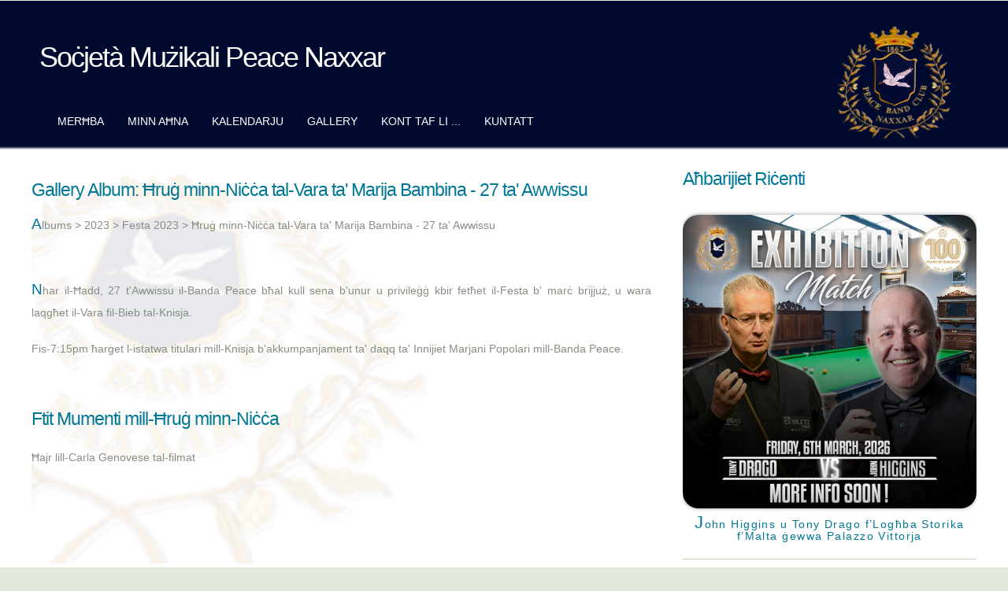

--- FILE ---
content_type: text/html; charset=utf-8
request_url: http://www.bandapeacenaxxar.com/galleryitems.aspx?id=625
body_size: 523512
content:


<!DOCTYPE html>

<html xmlns="http://www.w3.org/1999/xhtml">
<head><title>
	Soċjeta Mużikali Peace AD 1862 - Naxxar
</title><meta http-equiv="content-type" content="text/html; charset=utf-8" /><meta name="author" content="Kevin Agius" /><meta name="Keywords" content="Soċjeta&#39; Mużikali Peace, Naxxar, Għaqda Mużikali Peace, Peace Band Club,Socjeta Muzikali Peace Naxxar,Ghaqda Muzikali Peace,Ghaqda Muzikali Peace Naxxar, Ghaqda Peace, Peace Band Club Naxxar, Baned Maltin, Banda Malta, Banda Naxxar, Banda, Musical Band Club,  Naxxar, Peace, Peace Naxxar, Banda, Malta, Sorprizi, Servizzi, Attivitajiet, Ahbarijiet ohra" /><meta name="Description" content="Soċjeta&#39; Muzikali Peace Naxxar AD.1862 : L-ewwel Soċjeta&#39; Mużikali li kien hawn ġewwa n-Naxxar , kif ukoll ħolqot l-ewwel banda fir-raħal tan-Naxxar. Din is-Soċjeta għanda storja kbira u nteresanti u kif ukoll apparti l-banda toffri talenti oħra kbar." />

    <!-- Facebook meta tags -->
    <link rel="shortcut icon" href="Images/MainDesign/pbcsmalllogo.ico" /><link href="http://fonts.googleapis.com/css?family=Ubuntu+Condensed" rel="stylesheet" type="text/css" />
    <script src="js/jquery.min.js"></script>
    <script src="js/config.js"></script>
    <script src="js/skel.min.js"></script>
    <script src="js/skel-panels.min.js"></script>


    <!-- Main Menu -->
    <link rel="stylesheet" href="css/mainmenu.css" />

    <!-- Marquee -->
    <link rel="stylesheet" href="css/marquee.css" />

    <!-- PeaceBandClub AddOn Stylesheets-->
    <link rel="stylesheet" href="css/stylesheet.css" />

    <!-- PeaceBandClub AddOn Youtube Videos -->
    <link href="css/styleVideo.css" rel="stylesheet" /><link href="css/styleImage.css" rel="stylesheet" />

    <!-- PeaceBandClub Calander Stylesheet -->
    <link href="css/styleCalander.css" rel="stylesheet" />

    <!-- PeaceBandClub Image Rotator Stylesheet -->
    <link href="css/styleImageRotator.css" rel="stylesheet" />

    <!-- PeaceBandClub Banner Rotator -->
    <link rel="stylesheet" href="BannerRotator/jquery.bxslider.css" type="text/css" />
    <script src="BannerRotator/jquery.bxslider.js"></script>
    <script src="BannerRotator/jquery.bxslider.min.js"></script>
    <link href="BannerRotator/jquery.bxslider.min.css" rel="stylesheet" />
    <script src="BannerRotator/vendor/jquery.easing.1.3.js"></script>
    <script src="BannerRotator/vendor/jquery.fitvids.js"></script>

    <noscript>
        <link rel="stylesheet" href="css/skel-noscript.css" /><link rel="stylesheet" href="css/style.css" /><link rel="stylesheet" href="css/style-desktop.css" />
    </noscript>
    <!--[if lte IE 9]><link rel="stylesheet" href="css/ie9.css" /><![endif]-->
    <!--[if lte IE 8]><script src="js/html5shiv.js"></script><![endif]-->

    <link rel="stylesheet" href="https://cdn.jsdelivr.net/npm/bootstrap-icons@1.10.5/font/bootstrap-icons.css" /><link rel="stylesheet" href="https://cdnjs.cloudflare.com/ajax/libs/font-awesome/6.4.0/css/all.min.css" />

    <style type="text/css">
        @media screen and (min-width:505px) {
            .headermenulinks {
                display: none;
            }
        }

        .footer-icon {
            transition: transform 0.2s ease, color 0.2s ease;
        }

            .footer-icon:hover {
                transform: scale(1.2);
                color: #0d6efd; /* Bootstrap Primary color or any */
            }
    </style>

    
    

    <!-- Images -->
    <script src="Fresco/js/fresco.js"></script>
    <link href="Fresco/css/fresco.css" rel="stylesheet" />

    <!-- Google tag (gtag.js) -->
    <script async src="https://www.googletagmanager.com/gtag/js?id=G-1QQFJN5K5D"></script>
    <script>
        window.dataLayer = window.dataLayer || [];
        function gtag() { dataLayer.push(arguments); }
        gtag('js', new Date());

        gtag('config', 'G-1QQFJN5K5D');
    </script>
<meta property="og:url" content="http://www.bandapeacenaxxar.com/galleryitems.aspx?id=625" /><meta property="og:type" content="website" /><meta property="fb:app_id" content="1684646781622223" /><meta property="og:title" content="Gallery Album: Ħruġ minn-Niċċa tal-Vara ta&#39; Marija Bambina - 27 ta&#39; Awwissu" /><meta property="og:description" content="Nhar il-Ħadd, 27 t&amp;#39;Awwissu il-Banda Peace bħal kull sena b&amp;#39;unur u privileġġ kbir fetħet&amp;nbsp;il-Festa b&amp;#39; marċ brijjuż, u wara laqgħet il-Vara fil-Bieb tal-Knisja.

Fis-7:15pm ħarġet l-istatwa titulari mill-Knisja b&amp;#39;akkumpanjament ta&amp;#39; daqq ta&amp;#39; Innijiet Marjani Popolari mill-Banda Peace.&amp;nbsp;

&amp;nbsp;

Ftit Mumenti mill-Ħruġ minn-Niċċa

Ħajr lill-Carla Genovese tal-filmat

&lt;iframe frameborder=&quot;0&quot; height=&quot;591&quot; scro..." /><meta property="og:image" content="http://www.bandapeacenaxxar.com/uploads/galleryItems/24574_09-01-2024-06-19-PM_r-1352.jpg" /></head>
<body>
    <script type="text/javascript">
        //Facebook Integration 
        window.fbAsyncInit = function () {
            FB.init({
                appId: '1684646781622223',
                autoLogAppEvents: true,
                xfbml: true,
                version: 'v3.2'
            });
        };

        (function (d, s, id) {
            var js, fjs = d.getElementsByTagName(s)[0];
            if (d.getElementById(id)) { return; }
            js = d.createElement(s); js.id = id;
            js.src = "https://connect.facebook.net/en_US/sdk.js";
            fjs.parentNode.insertBefore(js, fjs);
        }(document, 'script', 'facebook-jssdk'));
        //------------------------------------------------------//

        function bindCurrentYear() {
            var currentDate = new Date();
            $("#spnCopyrightYear").html(currentDate.getFullYear().toString());
        }

        function SlideshowSlider() {
            $("#slideshow > div:gt(0)").hide();

            setInterval(function () {
                $('#slideshow > div:first')
                    .fadeOut(1000)
                    .next()
                    .fadeIn(1000)
                    .end()
                    .appendTo('#slideshow');
            }, 10000);
        }

        $(document).ready(function () {

            bindCurrentYear();
            SlideshowSlider();
        });
    </script>

    <form method="post" action="./galleryitems.aspx?id=625" id="aspnetForm">
<div class="aspNetHidden">
<input type="hidden" name="__EVENTTARGET" id="__EVENTTARGET" value="" />
<input type="hidden" name="__EVENTARGUMENT" id="__EVENTARGUMENT" value="" />
<input type="hidden" name="__VIEWSTATEFIELDCOUNT" id="__VIEWSTATEFIELDCOUNT" value="4434" />
<input type="hidden" name="__VIEWSTATE" id="__VIEWSTATE" value="KtLBxW+X773GD3tK5yay" />
<input type="hidden" name="__VIEWSTATE1" id="__VIEWSTATE1" value="Yg5dO2QsB7TVtpZcgO0h" />
<input type="hidden" name="__VIEWSTATE2" id="__VIEWSTATE2" value="NwKLj0I5O4F/4bEwF713" />
<input type="hidden" name="__VIEWSTATE3" id="__VIEWSTATE3" value="aAMzpgjLL08fOP7jpQ8t" />
<input type="hidden" name="__VIEWSTATE4" id="__VIEWSTATE4" value="Wi6bIlZ4wVRJe4PY+I6g" />
<input type="hidden" name="__VIEWSTATE5" id="__VIEWSTATE5" value="aEkJYklnwzINl/Yo9bXO" />
<input type="hidden" name="__VIEWSTATE6" id="__VIEWSTATE6" value="TISoa/nb9gauL+SMBvUR" />
<input type="hidden" name="__VIEWSTATE7" id="__VIEWSTATE7" value="AC0aYeIbf+Y6uV711jX8" />
<input type="hidden" name="__VIEWSTATE8" id="__VIEWSTATE8" value="B7Sxu8rYjj9A4faxkOVR" />
<input type="hidden" name="__VIEWSTATE9" id="__VIEWSTATE9" value="Ai3QwXJtZubyVOrEsvMk" />
<input type="hidden" name="__VIEWSTATE10" id="__VIEWSTATE10" value="PGuAKYm470LOY6SPclfe" />
<input type="hidden" name="__VIEWSTATE11" id="__VIEWSTATE11" value="OOkiQRaUSdU2HvqHgb8I" />
<input type="hidden" name="__VIEWSTATE12" id="__VIEWSTATE12" value="bO7TCc/xmCJZFJToMgNt" />
<input type="hidden" name="__VIEWSTATE13" id="__VIEWSTATE13" value="umw2ptLKiTMlHzJJmvOG" />
<input type="hidden" name="__VIEWSTATE14" id="__VIEWSTATE14" value="SW0JyNlEXq/HEgZZTb/u" />
<input type="hidden" name="__VIEWSTATE15" id="__VIEWSTATE15" value="LoQnhPPq8kfQeNKF1fCM" />
<input type="hidden" name="__VIEWSTATE16" id="__VIEWSTATE16" value="yrwnCzYYOk57CuqHMcmt" />
<input type="hidden" name="__VIEWSTATE17" id="__VIEWSTATE17" value="WjYvC97HR+th0UCRAEgB" />
<input type="hidden" name="__VIEWSTATE18" id="__VIEWSTATE18" value="vYQoa1VqqoYWmBKsOXj8" />
<input type="hidden" name="__VIEWSTATE19" id="__VIEWSTATE19" value="tknTpCE46jCGSKgZhsto" />
<input type="hidden" name="__VIEWSTATE20" id="__VIEWSTATE20" value="Fpv/mhHmM1NTXUv/yWZI" />
<input type="hidden" name="__VIEWSTATE21" id="__VIEWSTATE21" value="MyUK4w9TpD4GaQTB/+q2" />
<input type="hidden" name="__VIEWSTATE22" id="__VIEWSTATE22" value="OKcqWaLymfCd3uIFJ+Wd" />
<input type="hidden" name="__VIEWSTATE23" id="__VIEWSTATE23" value="qcoCEGNtV/wwr1cmJd2U" />
<input type="hidden" name="__VIEWSTATE24" id="__VIEWSTATE24" value="/tjqmcME0GF5a540MrZn" />
<input type="hidden" name="__VIEWSTATE25" id="__VIEWSTATE25" value="wjkCnTxhusRbd6hpSnKr" />
<input type="hidden" name="__VIEWSTATE26" id="__VIEWSTATE26" value="EJtSYf8GTc0yriyZpiNv" />
<input type="hidden" name="__VIEWSTATE27" id="__VIEWSTATE27" value="JR/fA4LMFLoP84fMyjpb" />
<input type="hidden" name="__VIEWSTATE28" id="__VIEWSTATE28" value="pE7YiR+RD+Nh/Lv9E8gF" />
<input type="hidden" name="__VIEWSTATE29" id="__VIEWSTATE29" value="XbnJKm3aferMnFNJSAS3" />
<input type="hidden" name="__VIEWSTATE30" id="__VIEWSTATE30" value="t77gAOiY7nKpL2URaCFA" />
<input type="hidden" name="__VIEWSTATE31" id="__VIEWSTATE31" value="oCDNsdR+9BF1LeTgFhye" />
<input type="hidden" name="__VIEWSTATE32" id="__VIEWSTATE32" value="l/OOS8CcDpH/DGscLg7O" />
<input type="hidden" name="__VIEWSTATE33" id="__VIEWSTATE33" value="kiUQSJokbCuI4w65OU/+" />
<input type="hidden" name="__VIEWSTATE34" id="__VIEWSTATE34" value="HL8Rwe0fcEDBv4YDHVWh" />
<input type="hidden" name="__VIEWSTATE35" id="__VIEWSTATE35" value="Da2Xi5fGrkBaNkwrRQ/L" />
<input type="hidden" name="__VIEWSTATE36" id="__VIEWSTATE36" value="0fgCQuSOdKeNwdA/7NgD" />
<input type="hidden" name="__VIEWSTATE37" id="__VIEWSTATE37" value="qC9NXYBqqgJRsNSAY0um" />
<input type="hidden" name="__VIEWSTATE38" id="__VIEWSTATE38" value="o7DfRvZExDHKwptnjZZn" />
<input type="hidden" name="__VIEWSTATE39" id="__VIEWSTATE39" value="tRep7FSO0QaasnkxAgoh" />
<input type="hidden" name="__VIEWSTATE40" id="__VIEWSTATE40" value="2EBfH6vDRivKgsjO7HKA" />
<input type="hidden" name="__VIEWSTATE41" id="__VIEWSTATE41" value="/O8uSDOLpQILWwip/JIL" />
<input type="hidden" name="__VIEWSTATE42" id="__VIEWSTATE42" value="BphfyfZPapTN7Beh1/19" />
<input type="hidden" name="__VIEWSTATE43" id="__VIEWSTATE43" value="86604Nc95yhT1A2di1uD" />
<input type="hidden" name="__VIEWSTATE44" id="__VIEWSTATE44" value="s8vltlpcBWct3gCO10U2" />
<input type="hidden" name="__VIEWSTATE45" id="__VIEWSTATE45" value="iMDdryVLebkEGLZ03B9F" />
<input type="hidden" name="__VIEWSTATE46" id="__VIEWSTATE46" value="sGwAdT8uMqF6NdiIpwwS" />
<input type="hidden" name="__VIEWSTATE47" id="__VIEWSTATE47" value="JFYze16Ps1DSRK7Agvwc" />
<input type="hidden" name="__VIEWSTATE48" id="__VIEWSTATE48" value="mK0l2hR34nJnUPw5xgB0" />
<input type="hidden" name="__VIEWSTATE49" id="__VIEWSTATE49" value="pNNuD1j3tFpc5LNfAozQ" />
<input type="hidden" name="__VIEWSTATE50" id="__VIEWSTATE50" value="x7pwG/ZCAgBAXsArHwc3" />
<input type="hidden" name="__VIEWSTATE51" id="__VIEWSTATE51" value="eu2QdgprQQ5c2/5gX8cY" />
<input type="hidden" name="__VIEWSTATE52" id="__VIEWSTATE52" value="NkrS2tbdud6f2vZJpiaX" />
<input type="hidden" name="__VIEWSTATE53" id="__VIEWSTATE53" value="MKQVSgsFPUaMj6cZ/jVi" />
<input type="hidden" name="__VIEWSTATE54" id="__VIEWSTATE54" value="c1PNR/G38a8G5FyWU/dW" />
<input type="hidden" name="__VIEWSTATE55" id="__VIEWSTATE55" value="Tznw63Mdk28VOZraZINB" />
<input type="hidden" name="__VIEWSTATE56" id="__VIEWSTATE56" value="SWtv18P/APWpUR6zUg/Q" />
<input type="hidden" name="__VIEWSTATE57" id="__VIEWSTATE57" value="sG1tYcoHBc1SiBlNgqcu" />
<input type="hidden" name="__VIEWSTATE58" id="__VIEWSTATE58" value="K2/C+II1+dmTa6rhy0Xl" />
<input type="hidden" name="__VIEWSTATE59" id="__VIEWSTATE59" value="Q7qClY1AVmFHTqEFmss2" />
<input type="hidden" name="__VIEWSTATE60" id="__VIEWSTATE60" value="jlLy3ZgGVp6oiVcE7r2e" />
<input type="hidden" name="__VIEWSTATE61" id="__VIEWSTATE61" value="C4BgrjnqHwj7ah/J18Mp" />
<input type="hidden" name="__VIEWSTATE62" id="__VIEWSTATE62" value="q5C74VPOY+6bzd//Sbeo" />
<input type="hidden" name="__VIEWSTATE63" id="__VIEWSTATE63" value="CrHkBry4zp8Y8Z3uaqLv" />
<input type="hidden" name="__VIEWSTATE64" id="__VIEWSTATE64" value="3Uc7d247M/GgG4jNDBc4" />
<input type="hidden" name="__VIEWSTATE65" id="__VIEWSTATE65" value="MpOr82q9ktPJx+E+NoUs" />
<input type="hidden" name="__VIEWSTATE66" id="__VIEWSTATE66" value="ZCe4Eh1xMyhDdYujL5+F" />
<input type="hidden" name="__VIEWSTATE67" id="__VIEWSTATE67" value="ttGc0SdxyfTb1CnDswIn" />
<input type="hidden" name="__VIEWSTATE68" id="__VIEWSTATE68" value="TABbUqx5KsgUjrp7PRji" />
<input type="hidden" name="__VIEWSTATE69" id="__VIEWSTATE69" value="uYhcF0F5OY28UXOtbLuD" />
<input type="hidden" name="__VIEWSTATE70" id="__VIEWSTATE70" value="rDVMAdnDID0BexyR4adg" />
<input type="hidden" name="__VIEWSTATE71" id="__VIEWSTATE71" value="s0p/Ix0OMOJO/U1c9BjV" />
<input type="hidden" name="__VIEWSTATE72" id="__VIEWSTATE72" value="jQHMVU9Kg/yS2Urt8+Ry" />
<input type="hidden" name="__VIEWSTATE73" id="__VIEWSTATE73" value="jXZU8DaVgTY9mGZqajc3" />
<input type="hidden" name="__VIEWSTATE74" id="__VIEWSTATE74" value="kTES5oU/S3uIu3xugXBu" />
<input type="hidden" name="__VIEWSTATE75" id="__VIEWSTATE75" value="MuqlBQmYXe7EYmH4lvrV" />
<input type="hidden" name="__VIEWSTATE76" id="__VIEWSTATE76" value="ZCfl0JJ8yLZI6eKB3X2M" />
<input type="hidden" name="__VIEWSTATE77" id="__VIEWSTATE77" value="3mJybnSROEqt/ZJVUI/i" />
<input type="hidden" name="__VIEWSTATE78" id="__VIEWSTATE78" value="kbWLF6WB9KvxFl1F/9mE" />
<input type="hidden" name="__VIEWSTATE79" id="__VIEWSTATE79" value="EEjG9+56zYSbO7eInvhL" />
<input type="hidden" name="__VIEWSTATE80" id="__VIEWSTATE80" value="ZAkntM97sjRnDmyH9m/H" />
<input type="hidden" name="__VIEWSTATE81" id="__VIEWSTATE81" value="Qv6Hrn1iqy2r9OCZKTD3" />
<input type="hidden" name="__VIEWSTATE82" id="__VIEWSTATE82" value="TrvVnPqbB7IVOQsackRd" />
<input type="hidden" name="__VIEWSTATE83" id="__VIEWSTATE83" value="QA4SyeZImizDM4yBziL7" />
<input type="hidden" name="__VIEWSTATE84" id="__VIEWSTATE84" value="KeFBsv4XheeTdIB2Ua3R" />
<input type="hidden" name="__VIEWSTATE85" id="__VIEWSTATE85" value="yHMK3PMGo41V2Ih3Nl7j" />
<input type="hidden" name="__VIEWSTATE86" id="__VIEWSTATE86" value="mp0V0SVCFUFYhxq/Z40k" />
<input type="hidden" name="__VIEWSTATE87" id="__VIEWSTATE87" value="Els/UrqCTR9dcgSQhlkX" />
<input type="hidden" name="__VIEWSTATE88" id="__VIEWSTATE88" value="6M9pFL05UCRCU6wkh4t+" />
<input type="hidden" name="__VIEWSTATE89" id="__VIEWSTATE89" value="ysAzXKmXTwONmSmivriX" />
<input type="hidden" name="__VIEWSTATE90" id="__VIEWSTATE90" value="ROwmclWVeav/W7XawTQm" />
<input type="hidden" name="__VIEWSTATE91" id="__VIEWSTATE91" value="W0XONOa1NZTfw0mvPK/T" />
<input type="hidden" name="__VIEWSTATE92" id="__VIEWSTATE92" value="urW+HDyPpFKuTNJj/sv2" />
<input type="hidden" name="__VIEWSTATE93" id="__VIEWSTATE93" value="xXXk11vskhgi8GC5O0Eq" />
<input type="hidden" name="__VIEWSTATE94" id="__VIEWSTATE94" value="9h7FcQfeJEVdjF6xq9AH" />
<input type="hidden" name="__VIEWSTATE95" id="__VIEWSTATE95" value="aFt8O7SoCK+A4nDqz0Uv" />
<input type="hidden" name="__VIEWSTATE96" id="__VIEWSTATE96" value="f9fNI8LXTegs5Ie7D3Cv" />
<input type="hidden" name="__VIEWSTATE97" id="__VIEWSTATE97" value="etYLoIbQSySNuLtJoFhb" />
<input type="hidden" name="__VIEWSTATE98" id="__VIEWSTATE98" value="lq7QpLAZPLpUqWJoNKHj" />
<input type="hidden" name="__VIEWSTATE99" id="__VIEWSTATE99" value="vhTPC57MXRiLtunCB2TX" />
<input type="hidden" name="__VIEWSTATE100" id="__VIEWSTATE100" value="xk3vMZQPJ31PgI1GTR83" />
<input type="hidden" name="__VIEWSTATE101" id="__VIEWSTATE101" value="y5FLHpCgskryjVFZ8y/7" />
<input type="hidden" name="__VIEWSTATE102" id="__VIEWSTATE102" value="gI18znUsup8+8nHFgGYG" />
<input type="hidden" name="__VIEWSTATE103" id="__VIEWSTATE103" value="55Y40YFbImHU7z0EjYOq" />
<input type="hidden" name="__VIEWSTATE104" id="__VIEWSTATE104" value="iDoiY1O7N91c0int7+9A" />
<input type="hidden" name="__VIEWSTATE105" id="__VIEWSTATE105" value="ytpnin6887SByxfOQ7wj" />
<input type="hidden" name="__VIEWSTATE106" id="__VIEWSTATE106" value="1pDykwsA5rwkH98tG9j8" />
<input type="hidden" name="__VIEWSTATE107" id="__VIEWSTATE107" value="qZTv+Mapn6YO7HC5eHFJ" />
<input type="hidden" name="__VIEWSTATE108" id="__VIEWSTATE108" value="r6I0CZxkvVLB3bX6U8HU" />
<input type="hidden" name="__VIEWSTATE109" id="__VIEWSTATE109" value="aixWQktf6TkDdBhM1O23" />
<input type="hidden" name="__VIEWSTATE110" id="__VIEWSTATE110" value="I9uvgoFEPiZSOFY4Mxjj" />
<input type="hidden" name="__VIEWSTATE111" id="__VIEWSTATE111" value="5j7dCJriL5N4KZ8d1JmE" />
<input type="hidden" name="__VIEWSTATE112" id="__VIEWSTATE112" value="PEWRhxWqB0t9WiqiTY5L" />
<input type="hidden" name="__VIEWSTATE113" id="__VIEWSTATE113" value="ZURuYdAq5aSDY05AeJTh" />
<input type="hidden" name="__VIEWSTATE114" id="__VIEWSTATE114" value="V/vfzXEGREOz8p8W2WTC" />
<input type="hidden" name="__VIEWSTATE115" id="__VIEWSTATE115" value="Nmi3XyxPlZKbRWsEl/uB" />
<input type="hidden" name="__VIEWSTATE116" id="__VIEWSTATE116" value="+Cb9i8IYp4CYDZJQ/pRx" />
<input type="hidden" name="__VIEWSTATE117" id="__VIEWSTATE117" value="2pf+viuOutLdu9W25Fi7" />
<input type="hidden" name="__VIEWSTATE118" id="__VIEWSTATE118" value="n3yy9eKNgeH37Q3ZvQNt" />
<input type="hidden" name="__VIEWSTATE119" id="__VIEWSTATE119" value="fyLSIG0bvTUFORaCvGUC" />
<input type="hidden" name="__VIEWSTATE120" id="__VIEWSTATE120" value="Sx2zuFtIoU+KtZXFf5eo" />
<input type="hidden" name="__VIEWSTATE121" id="__VIEWSTATE121" value="cRNNhkFDp6R002Z0pJ8P" />
<input type="hidden" name="__VIEWSTATE122" id="__VIEWSTATE122" value="irxfP2+L0hBRP1HaGshP" />
<input type="hidden" name="__VIEWSTATE123" id="__VIEWSTATE123" value="eqSkLF1SJ3927bKwWz4R" />
<input type="hidden" name="__VIEWSTATE124" id="__VIEWSTATE124" value="IgA3EXuNb/Iqk0vLQvgI" />
<input type="hidden" name="__VIEWSTATE125" id="__VIEWSTATE125" value="2z+VXVPJTvDXNLtus3aF" />
<input type="hidden" name="__VIEWSTATE126" id="__VIEWSTATE126" value="cYmnBfRf6pes017h1UTb" />
<input type="hidden" name="__VIEWSTATE127" id="__VIEWSTATE127" value="q1sXzuJHwdep/umpb64i" />
<input type="hidden" name="__VIEWSTATE128" id="__VIEWSTATE128" value="b6gewawvGo/UW4dZ30pF" />
<input type="hidden" name="__VIEWSTATE129" id="__VIEWSTATE129" value="aNz1SR/C6Cp1JXxpteDF" />
<input type="hidden" name="__VIEWSTATE130" id="__VIEWSTATE130" value="SFS6xIaSaz/LoNkrO5A3" />
<input type="hidden" name="__VIEWSTATE131" id="__VIEWSTATE131" value="b2R6hFIH/c8bvtFV23D7" />
<input type="hidden" name="__VIEWSTATE132" id="__VIEWSTATE132" value="tJgJWErn+WMauZSmiI4H" />
<input type="hidden" name="__VIEWSTATE133" id="__VIEWSTATE133" value="9tLVDXRQpgxX/rcHCeNF" />
<input type="hidden" name="__VIEWSTATE134" id="__VIEWSTATE134" value="scAHb9OCtYXuA+bvREAT" />
<input type="hidden" name="__VIEWSTATE135" id="__VIEWSTATE135" value="XRjBR/LEQCNc8Rt7X2Lu" />
<input type="hidden" name="__VIEWSTATE136" id="__VIEWSTATE136" value="Ud0wvTGONK4PJzfraNDL" />
<input type="hidden" name="__VIEWSTATE137" id="__VIEWSTATE137" value="dxa90BG+LC70xRJXZbos" />
<input type="hidden" name="__VIEWSTATE138" id="__VIEWSTATE138" value="KFtGUAqsc66l9AWLHe+v" />
<input type="hidden" name="__VIEWSTATE139" id="__VIEWSTATE139" value="hig1o/srfi4I2j1OEYME" />
<input type="hidden" name="__VIEWSTATE140" id="__VIEWSTATE140" value="BftwkhIeHzGBV6WAGFBR" />
<input type="hidden" name="__VIEWSTATE141" id="__VIEWSTATE141" value="x408pSvZcG8q1v8P7OO5" />
<input type="hidden" name="__VIEWSTATE142" id="__VIEWSTATE142" value="xZrzqnus21KiH3COnwBg" />
<input type="hidden" name="__VIEWSTATE143" id="__VIEWSTATE143" value="yJlGOFOYunmYErcJ5jmp" />
<input type="hidden" name="__VIEWSTATE144" id="__VIEWSTATE144" value="dd+nuWCTqazno4TZZ6tz" />
<input type="hidden" name="__VIEWSTATE145" id="__VIEWSTATE145" value="3fm7yRbSY2kpwcSzSQpn" />
<input type="hidden" name="__VIEWSTATE146" id="__VIEWSTATE146" value="66s+g7T4JCR9KZwoAzgZ" />
<input type="hidden" name="__VIEWSTATE147" id="__VIEWSTATE147" value="I5H02ZIA46rjkqnU4t61" />
<input type="hidden" name="__VIEWSTATE148" id="__VIEWSTATE148" value="luFLKjSGdhlo+vj8we8K" />
<input type="hidden" name="__VIEWSTATE149" id="__VIEWSTATE149" value="ZzmqgPl5mAOfd6ryGLGF" />
<input type="hidden" name="__VIEWSTATE150" id="__VIEWSTATE150" value="z/wLxBDKwKF8/Ei9xz+P" />
<input type="hidden" name="__VIEWSTATE151" id="__VIEWSTATE151" value="LpzUc7Q5UC6j1bz78qIA" />
<input type="hidden" name="__VIEWSTATE152" id="__VIEWSTATE152" value="2RUZH4TCRiyZtvHpZN7d" />
<input type="hidden" name="__VIEWSTATE153" id="__VIEWSTATE153" value="65LbW2qZ5UZSf1ALeft1" />
<input type="hidden" name="__VIEWSTATE154" id="__VIEWSTATE154" value="beHaGzV+HOVHw7RmsMlN" />
<input type="hidden" name="__VIEWSTATE155" id="__VIEWSTATE155" value="bf1hlvFlNES80AclVSR2" />
<input type="hidden" name="__VIEWSTATE156" id="__VIEWSTATE156" value="6cURtlbmwDKbnvr/QxJy" />
<input type="hidden" name="__VIEWSTATE157" id="__VIEWSTATE157" value="NOsVYN1cAUs/SyZjAkTK" />
<input type="hidden" name="__VIEWSTATE158" id="__VIEWSTATE158" value="1FE8UynB9vP2ZLj8vsKL" />
<input type="hidden" name="__VIEWSTATE159" id="__VIEWSTATE159" value="xYQnEXcvEXRRfeTsZ4UC" />
<input type="hidden" name="__VIEWSTATE160" id="__VIEWSTATE160" value="r6u/OCROtd+uVpxBFYOa" />
<input type="hidden" name="__VIEWSTATE161" id="__VIEWSTATE161" value="CfxjmeEj8UntnIQUW0xW" />
<input type="hidden" name="__VIEWSTATE162" id="__VIEWSTATE162" value="t1njNt8bqZNEgP76D05X" />
<input type="hidden" name="__VIEWSTATE163" id="__VIEWSTATE163" value="dgphY51+Ey8UHT8g2TRB" />
<input type="hidden" name="__VIEWSTATE164" id="__VIEWSTATE164" value="nuCY8KskxUvo4Cy6sV1q" />
<input type="hidden" name="__VIEWSTATE165" id="__VIEWSTATE165" value="6nXZfclTJCB4fLrddLwn" />
<input type="hidden" name="__VIEWSTATE166" id="__VIEWSTATE166" value="Gddbfwy+o6ZDzsKMfkS5" />
<input type="hidden" name="__VIEWSTATE167" id="__VIEWSTATE167" value="SAHa0VuJLDLUYAGNjjHO" />
<input type="hidden" name="__VIEWSTATE168" id="__VIEWSTATE168" value="H2DuJ0XRg85szCZUvVQQ" />
<input type="hidden" name="__VIEWSTATE169" id="__VIEWSTATE169" value="05Zs2H1kSTuUDsHgqme2" />
<input type="hidden" name="__VIEWSTATE170" id="__VIEWSTATE170" value="nG1WUGY9FPRh40twOFhM" />
<input type="hidden" name="__VIEWSTATE171" id="__VIEWSTATE171" value="08/9PMM+M6jDD6+kt5Ix" />
<input type="hidden" name="__VIEWSTATE172" id="__VIEWSTATE172" value="G6HoH74wMC3hvPRPVguu" />
<input type="hidden" name="__VIEWSTATE173" id="__VIEWSTATE173" value="2JRbLCIWN95n76I6rvW7" />
<input type="hidden" name="__VIEWSTATE174" id="__VIEWSTATE174" value="DJHERFOQ50s/xK14xql7" />
<input type="hidden" name="__VIEWSTATE175" id="__VIEWSTATE175" value="vrqcbgo8Mkenb+SxV+8Z" />
<input type="hidden" name="__VIEWSTATE176" id="__VIEWSTATE176" value="N0jRa0nyrH57iA0uZKjB" />
<input type="hidden" name="__VIEWSTATE177" id="__VIEWSTATE177" value="GAckytiDr7zEo9ikJUJz" />
<input type="hidden" name="__VIEWSTATE178" id="__VIEWSTATE178" value="VlqvFFXrND4+1bCcDsiH" />
<input type="hidden" name="__VIEWSTATE179" id="__VIEWSTATE179" value="oYV93LjltC7brjMVZ8ej" />
<input type="hidden" name="__VIEWSTATE180" id="__VIEWSTATE180" value="dgeIur9iwN/eblvjpkkc" />
<input type="hidden" name="__VIEWSTATE181" id="__VIEWSTATE181" value="C3lKyuSAMt7tEMyj+S/w" />
<input type="hidden" name="__VIEWSTATE182" id="__VIEWSTATE182" value="rJY4Z26CFkX2kxuh5zHx" />
<input type="hidden" name="__VIEWSTATE183" id="__VIEWSTATE183" value="+Se5Ej+MZK/9Dm9gmZoA" />
<input type="hidden" name="__VIEWSTATE184" id="__VIEWSTATE184" value="GlCBrjVW/KiRv4CMWLC9" />
<input type="hidden" name="__VIEWSTATE185" id="__VIEWSTATE185" value="Du13lflRwtlSs1RQ+R0f" />
<input type="hidden" name="__VIEWSTATE186" id="__VIEWSTATE186" value="K5jgiwGupOHLniPMwAFT" />
<input type="hidden" name="__VIEWSTATE187" id="__VIEWSTATE187" value="LFwJkhNQ1Ajpbfbtz3Z6" />
<input type="hidden" name="__VIEWSTATE188" id="__VIEWSTATE188" value="Jsv8UOn/UvZlRWO1QBzp" />
<input type="hidden" name="__VIEWSTATE189" id="__VIEWSTATE189" value="6UZyCITvJ4Wr9X9305kZ" />
<input type="hidden" name="__VIEWSTATE190" id="__VIEWSTATE190" value="Ywzb1GOrwe6pATztGht+" />
<input type="hidden" name="__VIEWSTATE191" id="__VIEWSTATE191" value="CpzZB74kqTr69ZFzrzy4" />
<input type="hidden" name="__VIEWSTATE192" id="__VIEWSTATE192" value="UO+0r61uK8c5cs0T5oWc" />
<input type="hidden" name="__VIEWSTATE193" id="__VIEWSTATE193" value="kO4p2UWPuP5ubwT/MavO" />
<input type="hidden" name="__VIEWSTATE194" id="__VIEWSTATE194" value="bI5YT8ueFBaq049IYAWo" />
<input type="hidden" name="__VIEWSTATE195" id="__VIEWSTATE195" value="sIC6jemHXYwCpz6Ftjo9" />
<input type="hidden" name="__VIEWSTATE196" id="__VIEWSTATE196" value="tpoVOBOrJN9WQ3g3o3WK" />
<input type="hidden" name="__VIEWSTATE197" id="__VIEWSTATE197" value="N/MOmU5CH/P3EVdaFGEe" />
<input type="hidden" name="__VIEWSTATE198" id="__VIEWSTATE198" value="wJqsd9nGOa1rhuZwowbT" />
<input type="hidden" name="__VIEWSTATE199" id="__VIEWSTATE199" value="uLCte2tSvMHz+x8t5ymw" />
<input type="hidden" name="__VIEWSTATE200" id="__VIEWSTATE200" value="Hs1iiP6oALkdX2JMwe0l" />
<input type="hidden" name="__VIEWSTATE201" id="__VIEWSTATE201" value="mhwXi7B4zjDoFbxuH4hr" />
<input type="hidden" name="__VIEWSTATE202" id="__VIEWSTATE202" value="LUQK3lVq65ZJut2ylIdi" />
<input type="hidden" name="__VIEWSTATE203" id="__VIEWSTATE203" value="hfki2mcTS84yi1R3Tio0" />
<input type="hidden" name="__VIEWSTATE204" id="__VIEWSTATE204" value="OUkmPZv1/qdlgyBFlYbm" />
<input type="hidden" name="__VIEWSTATE205" id="__VIEWSTATE205" value="/d41XwQIJuldLtBlRfHb" />
<input type="hidden" name="__VIEWSTATE206" id="__VIEWSTATE206" value="hWnWaWfv3vQJTTGbALh9" />
<input type="hidden" name="__VIEWSTATE207" id="__VIEWSTATE207" value="bdC85+cM7GPLkciLllXo" />
<input type="hidden" name="__VIEWSTATE208" id="__VIEWSTATE208" value="H6uAN9c9c/H06ENA1jbw" />
<input type="hidden" name="__VIEWSTATE209" id="__VIEWSTATE209" value="s+KBtTY0bEZLHMpxMKqL" />
<input type="hidden" name="__VIEWSTATE210" id="__VIEWSTATE210" value="P2DrZ0LZcCG9jp6AwgDl" />
<input type="hidden" name="__VIEWSTATE211" id="__VIEWSTATE211" value="eg8e8HN7umw18ZO6+dgk" />
<input type="hidden" name="__VIEWSTATE212" id="__VIEWSTATE212" value="pMaFJH4gGrQ2Jxxr8DSF" />
<input type="hidden" name="__VIEWSTATE213" id="__VIEWSTATE213" value="0F0FHPAkjbd8BPyKMEEG" />
<input type="hidden" name="__VIEWSTATE214" id="__VIEWSTATE214" value="x571M1mrZfPfHrToF4sO" />
<input type="hidden" name="__VIEWSTATE215" id="__VIEWSTATE215" value="X7lQnACCh526enu3q1fq" />
<input type="hidden" name="__VIEWSTATE216" id="__VIEWSTATE216" value="PlKh79ZcsiMWC/VSkA7j" />
<input type="hidden" name="__VIEWSTATE217" id="__VIEWSTATE217" value="j8ezq8aFimThTAY8+45C" />
<input type="hidden" name="__VIEWSTATE218" id="__VIEWSTATE218" value="kV3TrQPtdp0/3yreFjbv" />
<input type="hidden" name="__VIEWSTATE219" id="__VIEWSTATE219" value="k0sz7YASaKqye6sIlLTw" />
<input type="hidden" name="__VIEWSTATE220" id="__VIEWSTATE220" value="Ljc4W9dBOr9d8Tp62vbX" />
<input type="hidden" name="__VIEWSTATE221" id="__VIEWSTATE221" value="r9VZXqUeUZwwle2ThwLO" />
<input type="hidden" name="__VIEWSTATE222" id="__VIEWSTATE222" value="BACFnOoL66CR/qQh6OFM" />
<input type="hidden" name="__VIEWSTATE223" id="__VIEWSTATE223" value="sK4yHi0kXFLODpB25DvW" />
<input type="hidden" name="__VIEWSTATE224" id="__VIEWSTATE224" value="i7QDbMm0FZfTXZrNEOhX" />
<input type="hidden" name="__VIEWSTATE225" id="__VIEWSTATE225" value="geBxYVXRnbvu8ztOYOLP" />
<input type="hidden" name="__VIEWSTATE226" id="__VIEWSTATE226" value="H+JETCDE9L8y7JMAUBmU" />
<input type="hidden" name="__VIEWSTATE227" id="__VIEWSTATE227" value="Vr83IcdBJXEFX6mmbGVO" />
<input type="hidden" name="__VIEWSTATE228" id="__VIEWSTATE228" value="25bwZigBnHQu7LNZpQ1X" />
<input type="hidden" name="__VIEWSTATE229" id="__VIEWSTATE229" value="LAQV7y4RvSmyIOtyr6tl" />
<input type="hidden" name="__VIEWSTATE230" id="__VIEWSTATE230" value="iNePaOP9Q6MEhh2VGDJS" />
<input type="hidden" name="__VIEWSTATE231" id="__VIEWSTATE231" value="RVLy5jGGS1J3CSDepwbX" />
<input type="hidden" name="__VIEWSTATE232" id="__VIEWSTATE232" value="mgEzpqArQtZWc/U8vViY" />
<input type="hidden" name="__VIEWSTATE233" id="__VIEWSTATE233" value="JTWfgQkgRm40ODzoROOJ" />
<input type="hidden" name="__VIEWSTATE234" id="__VIEWSTATE234" value="zsLJldeUMcPf3Lz5hiyU" />
<input type="hidden" name="__VIEWSTATE235" id="__VIEWSTATE235" value="J2GuwCkmjfGw4yv45F+j" />
<input type="hidden" name="__VIEWSTATE236" id="__VIEWSTATE236" value="WakpHvpaKYb1qqQsm527" />
<input type="hidden" name="__VIEWSTATE237" id="__VIEWSTATE237" value="/uC563shUmLf4nJCgEZA" />
<input type="hidden" name="__VIEWSTATE238" id="__VIEWSTATE238" value="lFMdTIGmAluyGCoRLOQp" />
<input type="hidden" name="__VIEWSTATE239" id="__VIEWSTATE239" value="OJ1ZRdYmaVejerHjMqaL" />
<input type="hidden" name="__VIEWSTATE240" id="__VIEWSTATE240" value="KRuTJngmpRV70AA1AEYs" />
<input type="hidden" name="__VIEWSTATE241" id="__VIEWSTATE241" value="PHX6uQj4YZj989TBSzFK" />
<input type="hidden" name="__VIEWSTATE242" id="__VIEWSTATE242" value="6055VVHJ7yncxuwl5QsL" />
<input type="hidden" name="__VIEWSTATE243" id="__VIEWSTATE243" value="XnVP//OlRzwuNXm5pWYB" />
<input type="hidden" name="__VIEWSTATE244" id="__VIEWSTATE244" value="YWVkbt36+f46FV5gfRjQ" />
<input type="hidden" name="__VIEWSTATE245" id="__VIEWSTATE245" value="5LUO6Zr0P+grPZOW5jYR" />
<input type="hidden" name="__VIEWSTATE246" id="__VIEWSTATE246" value="RngtRCyTbZr3TI4rvxuL" />
<input type="hidden" name="__VIEWSTATE247" id="__VIEWSTATE247" value="IY9RlCQtcUXHAeNEdWC4" />
<input type="hidden" name="__VIEWSTATE248" id="__VIEWSTATE248" value="xIx0XLLd89FvMNZ7z88N" />
<input type="hidden" name="__VIEWSTATE249" id="__VIEWSTATE249" value="b17+LUL7PrpTY72C9QEW" />
<input type="hidden" name="__VIEWSTATE250" id="__VIEWSTATE250" value="Miw4ZTHWaOouw58ql8+M" />
<input type="hidden" name="__VIEWSTATE251" id="__VIEWSTATE251" value="akTqZiBh8HZ8ZWbIxKjS" />
<input type="hidden" name="__VIEWSTATE252" id="__VIEWSTATE252" value="pwIUFYDwNX6M1/X+ShhN" />
<input type="hidden" name="__VIEWSTATE253" id="__VIEWSTATE253" value="MYPfn3h7XAWd8a3PgRLe" />
<input type="hidden" name="__VIEWSTATE254" id="__VIEWSTATE254" value="MhtaOyaLH7SXmLrVhswa" />
<input type="hidden" name="__VIEWSTATE255" id="__VIEWSTATE255" value="q962ywtfSfFzCNoXss4g" />
<input type="hidden" name="__VIEWSTATE256" id="__VIEWSTATE256" value="bBTAHPAJlpG3LrS1YDfo" />
<input type="hidden" name="__VIEWSTATE257" id="__VIEWSTATE257" value="oqsOzK4TTpFXG9JjnkaN" />
<input type="hidden" name="__VIEWSTATE258" id="__VIEWSTATE258" value="dJtFOh4PhfflqABpLXiC" />
<input type="hidden" name="__VIEWSTATE259" id="__VIEWSTATE259" value="gXjjg7sJfsXJoZQdxsnQ" />
<input type="hidden" name="__VIEWSTATE260" id="__VIEWSTATE260" value="7PZw3wk2rb3QZLmyB741" />
<input type="hidden" name="__VIEWSTATE261" id="__VIEWSTATE261" value="lWaQV+UmrbGi6uAQ+DQA" />
<input type="hidden" name="__VIEWSTATE262" id="__VIEWSTATE262" value="kD+zkrKjgyReoXXjBoKc" />
<input type="hidden" name="__VIEWSTATE263" id="__VIEWSTATE263" value="SQ9HathO1z24sJzqkHNi" />
<input type="hidden" name="__VIEWSTATE264" id="__VIEWSTATE264" value="zuUwythsxHrejp0pR8RQ" />
<input type="hidden" name="__VIEWSTATE265" id="__VIEWSTATE265" value="y0ZMgilfldJTYddyt/op" />
<input type="hidden" name="__VIEWSTATE266" id="__VIEWSTATE266" value="xQmWhsxpRQuzLUaPFE6H" />
<input type="hidden" name="__VIEWSTATE267" id="__VIEWSTATE267" value="6ewJR7l+whmfu90TaIn4" />
<input type="hidden" name="__VIEWSTATE268" id="__VIEWSTATE268" value="bvmesaRYTpNnipJEjRPu" />
<input type="hidden" name="__VIEWSTATE269" id="__VIEWSTATE269" value="XnhJDprBI7FV+fV088g7" />
<input type="hidden" name="__VIEWSTATE270" id="__VIEWSTATE270" value="1MCxz0UMcuFjcOvDt0JV" />
<input type="hidden" name="__VIEWSTATE271" id="__VIEWSTATE271" value="AmGl1on+7tZHVdmvv4zK" />
<input type="hidden" name="__VIEWSTATE272" id="__VIEWSTATE272" value="LKF17J4TaCraTKxoSZ1V" />
<input type="hidden" name="__VIEWSTATE273" id="__VIEWSTATE273" value="7gqf94uq1UDEdg/ZGlVY" />
<input type="hidden" name="__VIEWSTATE274" id="__VIEWSTATE274" value="eLq7B3Imdue8z0l4fELH" />
<input type="hidden" name="__VIEWSTATE275" id="__VIEWSTATE275" value="vlwRXk8y+56L3FI2i7u5" />
<input type="hidden" name="__VIEWSTATE276" id="__VIEWSTATE276" value="VjmjSW1QZw8FfA1YRgK1" />
<input type="hidden" name="__VIEWSTATE277" id="__VIEWSTATE277" value="9LDeYt1JJJajqtq6SGew" />
<input type="hidden" name="__VIEWSTATE278" id="__VIEWSTATE278" value="6cW3fHgoqz/kCFooPVfe" />
<input type="hidden" name="__VIEWSTATE279" id="__VIEWSTATE279" value="X0cMM+c0Ss8r75Q6uD7i" />
<input type="hidden" name="__VIEWSTATE280" id="__VIEWSTATE280" value="/x79Os7JtHJ5+8adlxvH" />
<input type="hidden" name="__VIEWSTATE281" id="__VIEWSTATE281" value="aU8Z2xcY05ORQVo90kp5" />
<input type="hidden" name="__VIEWSTATE282" id="__VIEWSTATE282" value="ieTwW0qe/HqyZnTa0d6Z" />
<input type="hidden" name="__VIEWSTATE283" id="__VIEWSTATE283" value="m702dn6oOhA4cmIEbH2y" />
<input type="hidden" name="__VIEWSTATE284" id="__VIEWSTATE284" value="VAz+jjkeiB0V9tE8vo73" />
<input type="hidden" name="__VIEWSTATE285" id="__VIEWSTATE285" value="Wny8a+WnfXafLH4UEUmK" />
<input type="hidden" name="__VIEWSTATE286" id="__VIEWSTATE286" value="gJNYdRXvRqai7XNgyV4n" />
<input type="hidden" name="__VIEWSTATE287" id="__VIEWSTATE287" value="EoC2QcZra8EZ1KgP9Ms/" />
<input type="hidden" name="__VIEWSTATE288" id="__VIEWSTATE288" value="ZeA9LoNcJ1SARwdOiFPB" />
<input type="hidden" name="__VIEWSTATE289" id="__VIEWSTATE289" value="t3QfyAAUzUpI71dVm2bQ" />
<input type="hidden" name="__VIEWSTATE290" id="__VIEWSTATE290" value="vYKlG7zdoGGrb5wKyF2X" />
<input type="hidden" name="__VIEWSTATE291" id="__VIEWSTATE291" value="x3+CAhPuKOW/Gh5BZGpd" />
<input type="hidden" name="__VIEWSTATE292" id="__VIEWSTATE292" value="RzFw12s7CtdNTxkkbTSr" />
<input type="hidden" name="__VIEWSTATE293" id="__VIEWSTATE293" value="GKoCMpyQTtjgymVvF1AX" />
<input type="hidden" name="__VIEWSTATE294" id="__VIEWSTATE294" value="xj8BQmp9M8glb4F0puJs" />
<input type="hidden" name="__VIEWSTATE295" id="__VIEWSTATE295" value="tGxGSh7QYGKy6ZOuYt46" />
<input type="hidden" name="__VIEWSTATE296" id="__VIEWSTATE296" value="E1yfwyrmE19bMwAIVZge" />
<input type="hidden" name="__VIEWSTATE297" id="__VIEWSTATE297" value="pHLi3+6TjqzqoNLnH0Km" />
<input type="hidden" name="__VIEWSTATE298" id="__VIEWSTATE298" value="RHBr5W8CqbBlvn7YXCLj" />
<input type="hidden" name="__VIEWSTATE299" id="__VIEWSTATE299" value="H1vFSXJiW3pDGi2G4Uh2" />
<input type="hidden" name="__VIEWSTATE300" id="__VIEWSTATE300" value="T2Kom910H/9IWCaGiRNW" />
<input type="hidden" name="__VIEWSTATE301" id="__VIEWSTATE301" value="i7LDCOXAZ1fbSMJV3gsV" />
<input type="hidden" name="__VIEWSTATE302" id="__VIEWSTATE302" value="2/EJfwgISyHTSwdGTJqy" />
<input type="hidden" name="__VIEWSTATE303" id="__VIEWSTATE303" value="hRmI5o8tNTsAO1s2IJyU" />
<input type="hidden" name="__VIEWSTATE304" id="__VIEWSTATE304" value="07NmUViaGP3ZBOMws1e7" />
<input type="hidden" name="__VIEWSTATE305" id="__VIEWSTATE305" value="ENWYwEdzaukSXXCnWyre" />
<input type="hidden" name="__VIEWSTATE306" id="__VIEWSTATE306" value="R6kPpxvZWnqIezYz7DIJ" />
<input type="hidden" name="__VIEWSTATE307" id="__VIEWSTATE307" value="rTss6wbtlSc8X5857rg6" />
<input type="hidden" name="__VIEWSTATE308" id="__VIEWSTATE308" value="Y0+fHTrv78YRkRq+EWwt" />
<input type="hidden" name="__VIEWSTATE309" id="__VIEWSTATE309" value="bB8s70cLMEEcLylY8F9M" />
<input type="hidden" name="__VIEWSTATE310" id="__VIEWSTATE310" value="KJdWI+ED4otwi+aACezs" />
<input type="hidden" name="__VIEWSTATE311" id="__VIEWSTATE311" value="lNmDz+V3VzrEZcfIukCV" />
<input type="hidden" name="__VIEWSTATE312" id="__VIEWSTATE312" value="eqTcYPSGbhbOH0Tkmg8T" />
<input type="hidden" name="__VIEWSTATE313" id="__VIEWSTATE313" value="s7fO5LbXN5dzj3gEgVVn" />
<input type="hidden" name="__VIEWSTATE314" id="__VIEWSTATE314" value="fs5Scj5H+qlkShXF2IRK" />
<input type="hidden" name="__VIEWSTATE315" id="__VIEWSTATE315" value="A6EEYcCBm+me/23sV45u" />
<input type="hidden" name="__VIEWSTATE316" id="__VIEWSTATE316" value="ZOk4WoI9NGvWuf/QE61d" />
<input type="hidden" name="__VIEWSTATE317" id="__VIEWSTATE317" value="7MJ9lESSWmnGX+OB65qN" />
<input type="hidden" name="__VIEWSTATE318" id="__VIEWSTATE318" value="RJIAUKI95j6pNDgtuJPz" />
<input type="hidden" name="__VIEWSTATE319" id="__VIEWSTATE319" value="1dXR05ozGNuyxyTDr16s" />
<input type="hidden" name="__VIEWSTATE320" id="__VIEWSTATE320" value="SfZ9PFBauPvMr75r+WcN" />
<input type="hidden" name="__VIEWSTATE321" id="__VIEWSTATE321" value="n1qH+4A45Cenr6hQUwAc" />
<input type="hidden" name="__VIEWSTATE322" id="__VIEWSTATE322" value="6xk6EFoi/N3Pi9uU4Nil" />
<input type="hidden" name="__VIEWSTATE323" id="__VIEWSTATE323" value="kiJQlDp86c3EJ4hYZ4TW" />
<input type="hidden" name="__VIEWSTATE324" id="__VIEWSTATE324" value="oapLPFuUYXvAuxzCCYtd" />
<input type="hidden" name="__VIEWSTATE325" id="__VIEWSTATE325" value="ZfN+cLreLojUUc+AKcrk" />
<input type="hidden" name="__VIEWSTATE326" id="__VIEWSTATE326" value="PNlOYn1ZkebrA3yZryAa" />
<input type="hidden" name="__VIEWSTATE327" id="__VIEWSTATE327" value="VARwAlqprjnO5OvVPFu1" />
<input type="hidden" name="__VIEWSTATE328" id="__VIEWSTATE328" value="fn/rCBC0EV5J3NvpUJ8l" />
<input type="hidden" name="__VIEWSTATE329" id="__VIEWSTATE329" value="fgYFnl/Cs4NuAyi6pcKy" />
<input type="hidden" name="__VIEWSTATE330" id="__VIEWSTATE330" value="K1K/UQHSgEt23bXAMT4t" />
<input type="hidden" name="__VIEWSTATE331" id="__VIEWSTATE331" value="V+ZFvAgmvab8Aroa0ohF" />
<input type="hidden" name="__VIEWSTATE332" id="__VIEWSTATE332" value="BjLdgBHCOwgGcvrsrlya" />
<input type="hidden" name="__VIEWSTATE333" id="__VIEWSTATE333" value="hudTePU8s7sZZtjGQHkP" />
<input type="hidden" name="__VIEWSTATE334" id="__VIEWSTATE334" value="kn2SFXcn4+vQCVnHR7MV" />
<input type="hidden" name="__VIEWSTATE335" id="__VIEWSTATE335" value="PjY0JaGq2gKRboVvcoc/" />
<input type="hidden" name="__VIEWSTATE336" id="__VIEWSTATE336" value="gtkiZ33W4+DPX+JqO0rs" />
<input type="hidden" name="__VIEWSTATE337" id="__VIEWSTATE337" value="KK4e+Sj9oewkAnqxEza2" />
<input type="hidden" name="__VIEWSTATE338" id="__VIEWSTATE338" value="ajm4BDmRvWpRQZLuctI0" />
<input type="hidden" name="__VIEWSTATE339" id="__VIEWSTATE339" value="2WWfSHFbmLUAV9BRGk58" />
<input type="hidden" name="__VIEWSTATE340" id="__VIEWSTATE340" value="xBAi2AjUL5F+/Nil1bVD" />
<input type="hidden" name="__VIEWSTATE341" id="__VIEWSTATE341" value="I+cxysaf8cGRzI5YTHid" />
<input type="hidden" name="__VIEWSTATE342" id="__VIEWSTATE342" value="EaxfT4NZVV+aoF/XAgeq" />
<input type="hidden" name="__VIEWSTATE343" id="__VIEWSTATE343" value="GMvHcmnWHjblcC5BvFih" />
<input type="hidden" name="__VIEWSTATE344" id="__VIEWSTATE344" value="9sOluvS6GMjTOpFoQ2XG" />
<input type="hidden" name="__VIEWSTATE345" id="__VIEWSTATE345" value="4TYQ8mkJEFOrYMUtWNIA" />
<input type="hidden" name="__VIEWSTATE346" id="__VIEWSTATE346" value="hJkk6qdWyRWMhcm3Do6t" />
<input type="hidden" name="__VIEWSTATE347" id="__VIEWSTATE347" value="Tj894uA4Vpfd9GB1YWNn" />
<input type="hidden" name="__VIEWSTATE348" id="__VIEWSTATE348" value="/eclAGD5wCsf+XJl4uyv" />
<input type="hidden" name="__VIEWSTATE349" id="__VIEWSTATE349" value="s7fa65QYcYwnNUwIsUGD" />
<input type="hidden" name="__VIEWSTATE350" id="__VIEWSTATE350" value="orHJNopaphN11Swkszxb" />
<input type="hidden" name="__VIEWSTATE351" id="__VIEWSTATE351" value="VyDTRGFRcs2FguEMO+AT" />
<input type="hidden" name="__VIEWSTATE352" id="__VIEWSTATE352" value="th8mafe0XdZNrcMJMpRu" />
<input type="hidden" name="__VIEWSTATE353" id="__VIEWSTATE353" value="3uZS4MI4gRbmtfGaGz4g" />
<input type="hidden" name="__VIEWSTATE354" id="__VIEWSTATE354" value="c0W55FQj54Jw3NUaLJmE" />
<input type="hidden" name="__VIEWSTATE355" id="__VIEWSTATE355" value="PMy6V9CQ1LfBie0mbU3E" />
<input type="hidden" name="__VIEWSTATE356" id="__VIEWSTATE356" value="oum+q4v2axVjJwYhw+K6" />
<input type="hidden" name="__VIEWSTATE357" id="__VIEWSTATE357" value="fgO8tsTdtzXKu/vNQ7/x" />
<input type="hidden" name="__VIEWSTATE358" id="__VIEWSTATE358" value="Vj8QO/A8uwKWnWv9dILn" />
<input type="hidden" name="__VIEWSTATE359" id="__VIEWSTATE359" value="wSlUCyalP1xBG3hw2qJQ" />
<input type="hidden" name="__VIEWSTATE360" id="__VIEWSTATE360" value="LmYpx6dpMTzwOoEk7Fzi" />
<input type="hidden" name="__VIEWSTATE361" id="__VIEWSTATE361" value="JGmjSmI3Yv2hnCBTWTq/" />
<input type="hidden" name="__VIEWSTATE362" id="__VIEWSTATE362" value="JzRUYgodMs6x/tD5VWHH" />
<input type="hidden" name="__VIEWSTATE363" id="__VIEWSTATE363" value="Yw+bvYKwp/DJmQxKxYzV" />
<input type="hidden" name="__VIEWSTATE364" id="__VIEWSTATE364" value="rbrbte/mdUY1iYXeZn5+" />
<input type="hidden" name="__VIEWSTATE365" id="__VIEWSTATE365" value="nAyowDSzBbdGAm2bb34f" />
<input type="hidden" name="__VIEWSTATE366" id="__VIEWSTATE366" value="hw8XklpgGBQSvnDfrS2/" />
<input type="hidden" name="__VIEWSTATE367" id="__VIEWSTATE367" value="+hv5K4UHvS/rZfHcunjv" />
<input type="hidden" name="__VIEWSTATE368" id="__VIEWSTATE368" value="1t/7AU5NF8ujFv/ID4jF" />
<input type="hidden" name="__VIEWSTATE369" id="__VIEWSTATE369" value="VP7zPdBezJelqJjYKywF" />
<input type="hidden" name="__VIEWSTATE370" id="__VIEWSTATE370" value="zUf9KRs1SdUvY7RZpPQM" />
<input type="hidden" name="__VIEWSTATE371" id="__VIEWSTATE371" value="+EreprejRuHK9Cw7kwE6" />
<input type="hidden" name="__VIEWSTATE372" id="__VIEWSTATE372" value="PDGLVgwHcpnCO6XKA5dz" />
<input type="hidden" name="__VIEWSTATE373" id="__VIEWSTATE373" value="sZM451V15tEnNanznKCa" />
<input type="hidden" name="__VIEWSTATE374" id="__VIEWSTATE374" value="oXnerVfGtKf14OFOo3RL" />
<input type="hidden" name="__VIEWSTATE375" id="__VIEWSTATE375" value="tXNKlehufqG23K3rygM9" />
<input type="hidden" name="__VIEWSTATE376" id="__VIEWSTATE376" value="L31Dyph2UfLH8WhQUu/G" />
<input type="hidden" name="__VIEWSTATE377" id="__VIEWSTATE377" value="0b6x61xq3a5hqDjVljtB" />
<input type="hidden" name="__VIEWSTATE378" id="__VIEWSTATE378" value="/+2CDnL8uzp+V95fjzsl" />
<input type="hidden" name="__VIEWSTATE379" id="__VIEWSTATE379" value="hM8YW6mrACCv/CoswOAI" />
<input type="hidden" name="__VIEWSTATE380" id="__VIEWSTATE380" value="du7S1AWHPNgViaDU+rdM" />
<input type="hidden" name="__VIEWSTATE381" id="__VIEWSTATE381" value="FZYaTSfpKaCAdzxF82bM" />
<input type="hidden" name="__VIEWSTATE382" id="__VIEWSTATE382" value="dhuDi/9GFqGNXAl2lEUr" />
<input type="hidden" name="__VIEWSTATE383" id="__VIEWSTATE383" value="sRoSYjPgtACQt+W7OE/o" />
<input type="hidden" name="__VIEWSTATE384" id="__VIEWSTATE384" value="YRdEry6zFF9I1MB5H+Uv" />
<input type="hidden" name="__VIEWSTATE385" id="__VIEWSTATE385" value="70xAAcPWbrR8FaQxcbsE" />
<input type="hidden" name="__VIEWSTATE386" id="__VIEWSTATE386" value="HBYe1USDnhtQKvGGolJm" />
<input type="hidden" name="__VIEWSTATE387" id="__VIEWSTATE387" value="LjOIiUTZJdO8sxG4qU8n" />
<input type="hidden" name="__VIEWSTATE388" id="__VIEWSTATE388" value="zQIZW4tVEU0A8p4kz+Tv" />
<input type="hidden" name="__VIEWSTATE389" id="__VIEWSTATE389" value="gKafvsBH4IoKCyGdJWp0" />
<input type="hidden" name="__VIEWSTATE390" id="__VIEWSTATE390" value="E40Zks36mBnpVOoAkgJO" />
<input type="hidden" name="__VIEWSTATE391" id="__VIEWSTATE391" value="cMrwCQxf+8fG48ICM5ZM" />
<input type="hidden" name="__VIEWSTATE392" id="__VIEWSTATE392" value="/6i+Z6DlvRUc/2UUrjEk" />
<input type="hidden" name="__VIEWSTATE393" id="__VIEWSTATE393" value="ZKRvl7jhjNOzKAlKKa87" />
<input type="hidden" name="__VIEWSTATE394" id="__VIEWSTATE394" value="bUDZeVbyezsiKuSYA9iA" />
<input type="hidden" name="__VIEWSTATE395" id="__VIEWSTATE395" value="Xp+IFnIcpEMC+PPUo3+d" />
<input type="hidden" name="__VIEWSTATE396" id="__VIEWSTATE396" value="tBqvnsDEIwVzcoSPg0ZA" />
<input type="hidden" name="__VIEWSTATE397" id="__VIEWSTATE397" value="65aKyuGdWsJgHKsU4LEs" />
<input type="hidden" name="__VIEWSTATE398" id="__VIEWSTATE398" value="WNbZZITmsh1KrrSRGj4O" />
<input type="hidden" name="__VIEWSTATE399" id="__VIEWSTATE399" value="lR4ZoZLnlsDiQrbH28CF" />
<input type="hidden" name="__VIEWSTATE400" id="__VIEWSTATE400" value="9VYU4grinJcYWHGT9HRU" />
<input type="hidden" name="__VIEWSTATE401" id="__VIEWSTATE401" value="iauwicaZARS7dmQAmmqk" />
<input type="hidden" name="__VIEWSTATE402" id="__VIEWSTATE402" value="UGj/12GOYX+OdU7ddC8O" />
<input type="hidden" name="__VIEWSTATE403" id="__VIEWSTATE403" value="ywrs8F/sFl/E1t4gMhfS" />
<input type="hidden" name="__VIEWSTATE404" id="__VIEWSTATE404" value="d1nqDgJsaLf8GUtHF+qt" />
<input type="hidden" name="__VIEWSTATE405" id="__VIEWSTATE405" value="Jp4OFYDkH2NNsQxThpku" />
<input type="hidden" name="__VIEWSTATE406" id="__VIEWSTATE406" value="Go+aLNFAhIWPXVwlkMg3" />
<input type="hidden" name="__VIEWSTATE407" id="__VIEWSTATE407" value="lIviY2iV5sYYUHDeKeus" />
<input type="hidden" name="__VIEWSTATE408" id="__VIEWSTATE408" value="KlhAnxzRvtrTvdVK7Mmj" />
<input type="hidden" name="__VIEWSTATE409" id="__VIEWSTATE409" value="6MceFgOmONki6I4qSUqF" />
<input type="hidden" name="__VIEWSTATE410" id="__VIEWSTATE410" value="31ve+M77wUX4J50TC5bT" />
<input type="hidden" name="__VIEWSTATE411" id="__VIEWSTATE411" value="nF2O6p+xSc2BFUzD+nkD" />
<input type="hidden" name="__VIEWSTATE412" id="__VIEWSTATE412" value="j9nygzZFpiXoDdlneD7c" />
<input type="hidden" name="__VIEWSTATE413" id="__VIEWSTATE413" value="qXgDiPuzlg3gHJVZwOwA" />
<input type="hidden" name="__VIEWSTATE414" id="__VIEWSTATE414" value="1LiYCZTujKSDVM3McOfi" />
<input type="hidden" name="__VIEWSTATE415" id="__VIEWSTATE415" value="zRS8SuoRYarQrBUFL5gP" />
<input type="hidden" name="__VIEWSTATE416" id="__VIEWSTATE416" value="mqrDRjHkCt2GqsHYzWJm" />
<input type="hidden" name="__VIEWSTATE417" id="__VIEWSTATE417" value="J/skSmLmnXaq/mwnq2cx" />
<input type="hidden" name="__VIEWSTATE418" id="__VIEWSTATE418" value="2EEU93rRbLBUOnscDnm5" />
<input type="hidden" name="__VIEWSTATE419" id="__VIEWSTATE419" value="50wPg+uysBLdTBB+DHyi" />
<input type="hidden" name="__VIEWSTATE420" id="__VIEWSTATE420" value="t8u0xWyvaCGB6oQqT3ce" />
<input type="hidden" name="__VIEWSTATE421" id="__VIEWSTATE421" value="WBKz0PmA/5E2TSgkur9A" />
<input type="hidden" name="__VIEWSTATE422" id="__VIEWSTATE422" value="Y/qIJHA8CsM5OjglOVao" />
<input type="hidden" name="__VIEWSTATE423" id="__VIEWSTATE423" value="6+I+ILxfeyewK/vF1dsT" />
<input type="hidden" name="__VIEWSTATE424" id="__VIEWSTATE424" value="tKTvNBg+gQT+eTV5+8b5" />
<input type="hidden" name="__VIEWSTATE425" id="__VIEWSTATE425" value="LPDaAXKECEqbZcHzZTTV" />
<input type="hidden" name="__VIEWSTATE426" id="__VIEWSTATE426" value="m/BmlfthUxWrDybbuXCq" />
<input type="hidden" name="__VIEWSTATE427" id="__VIEWSTATE427" value="MZOGqFmT4NlQlL/8ke4J" />
<input type="hidden" name="__VIEWSTATE428" id="__VIEWSTATE428" value="2+rPW2F2rrme30y8piFv" />
<input type="hidden" name="__VIEWSTATE429" id="__VIEWSTATE429" value="HCAmKh/5Mkwx+h9LDboh" />
<input type="hidden" name="__VIEWSTATE430" id="__VIEWSTATE430" value="y/NV0qtgVfBhNjcxZIMw" />
<input type="hidden" name="__VIEWSTATE431" id="__VIEWSTATE431" value="0Cd3EVZjT33SeZMFhTdo" />
<input type="hidden" name="__VIEWSTATE432" id="__VIEWSTATE432" value="ceRYTYLiHFU/4FrJL2nS" />
<input type="hidden" name="__VIEWSTATE433" id="__VIEWSTATE433" value="kZaRYHqwEUoHRmWjekQH" />
<input type="hidden" name="__VIEWSTATE434" id="__VIEWSTATE434" value="GYTN5qsjWTdXK8hI6tzS" />
<input type="hidden" name="__VIEWSTATE435" id="__VIEWSTATE435" value="EnA1mkTuWBs6qUvywSpL" />
<input type="hidden" name="__VIEWSTATE436" id="__VIEWSTATE436" value="4jwbFH5Q29uE4w49cQ0J" />
<input type="hidden" name="__VIEWSTATE437" id="__VIEWSTATE437" value="jpRHJRljNH0qxJ95X9Lm" />
<input type="hidden" name="__VIEWSTATE438" id="__VIEWSTATE438" value="XzXYVOEsUfcN0zksQDzq" />
<input type="hidden" name="__VIEWSTATE439" id="__VIEWSTATE439" value="8vmu1rfdpeCwiYwn1m57" />
<input type="hidden" name="__VIEWSTATE440" id="__VIEWSTATE440" value="o9HR3H8aVR/lF+kHCJkn" />
<input type="hidden" name="__VIEWSTATE441" id="__VIEWSTATE441" value="mtret3Ckr+wNIP0sqGDZ" />
<input type="hidden" name="__VIEWSTATE442" id="__VIEWSTATE442" value="3SXLovLcMnxz5AqMF1nM" />
<input type="hidden" name="__VIEWSTATE443" id="__VIEWSTATE443" value="09i8+v9F1ldSM01LsUyC" />
<input type="hidden" name="__VIEWSTATE444" id="__VIEWSTATE444" value="x9qCNV/Wh9FRF22o7c4A" />
<input type="hidden" name="__VIEWSTATE445" id="__VIEWSTATE445" value="taOTgrShh6gISmsUZT9b" />
<input type="hidden" name="__VIEWSTATE446" id="__VIEWSTATE446" value="VC9ZdaVw/a9FE3bSFmmo" />
<input type="hidden" name="__VIEWSTATE447" id="__VIEWSTATE447" value="wJjbl1MTAofL+E/JAg1y" />
<input type="hidden" name="__VIEWSTATE448" id="__VIEWSTATE448" value="jBbjXr2c7dY4qWYjzMqa" />
<input type="hidden" name="__VIEWSTATE449" id="__VIEWSTATE449" value="CRm9GR/XFexQVCNuD/8B" />
<input type="hidden" name="__VIEWSTATE450" id="__VIEWSTATE450" value="Lu09JN55PE7+ZbJ7NU4X" />
<input type="hidden" name="__VIEWSTATE451" id="__VIEWSTATE451" value="zEURP2eqqzmrOZEvThAX" />
<input type="hidden" name="__VIEWSTATE452" id="__VIEWSTATE452" value="gIWdTEnnrQqQ/etkHWC7" />
<input type="hidden" name="__VIEWSTATE453" id="__VIEWSTATE453" value="a3Xh3eS1hsL0QoVm0lRO" />
<input type="hidden" name="__VIEWSTATE454" id="__VIEWSTATE454" value="03FMmUuDFBi3pljpVpsu" />
<input type="hidden" name="__VIEWSTATE455" id="__VIEWSTATE455" value="BfPJYhr9jLGL8kGN4Mlp" />
<input type="hidden" name="__VIEWSTATE456" id="__VIEWSTATE456" value="YGIQOU/Rsu+z5g++oDex" />
<input type="hidden" name="__VIEWSTATE457" id="__VIEWSTATE457" value="vbmbaCkpIYu1T0gMeMYm" />
<input type="hidden" name="__VIEWSTATE458" id="__VIEWSTATE458" value="OoXDxs5x/LY753L8DCXK" />
<input type="hidden" name="__VIEWSTATE459" id="__VIEWSTATE459" value="oBbrboi6XCvR2K55iCLD" />
<input type="hidden" name="__VIEWSTATE460" id="__VIEWSTATE460" value="tQJgTBzT3rpQPExwBQbV" />
<input type="hidden" name="__VIEWSTATE461" id="__VIEWSTATE461" value="PgG0Hf67wAdW6KJz0mcF" />
<input type="hidden" name="__VIEWSTATE462" id="__VIEWSTATE462" value="rlFuBHVNEf5kW5S+KsMl" />
<input type="hidden" name="__VIEWSTATE463" id="__VIEWSTATE463" value="JvByPYTdYqnt/h0OD3EA" />
<input type="hidden" name="__VIEWSTATE464" id="__VIEWSTATE464" value="edFHZVqeIETTpmYGfb0d" />
<input type="hidden" name="__VIEWSTATE465" id="__VIEWSTATE465" value="LtyWwJRoQCEqVe0//PQE" />
<input type="hidden" name="__VIEWSTATE466" id="__VIEWSTATE466" value="/crz6stO5JO7zTjAgpDH" />
<input type="hidden" name="__VIEWSTATE467" id="__VIEWSTATE467" value="Sg1ZTXQCVpWqzREzaTXN" />
<input type="hidden" name="__VIEWSTATE468" id="__VIEWSTATE468" value="qJ0vFwOM8EFy4BgrhXOJ" />
<input type="hidden" name="__VIEWSTATE469" id="__VIEWSTATE469" value="mVA8Kln0s6hTLhaccxkp" />
<input type="hidden" name="__VIEWSTATE470" id="__VIEWSTATE470" value="vrfJhItJN7CoLcHo1/bl" />
<input type="hidden" name="__VIEWSTATE471" id="__VIEWSTATE471" value="Ftxx5BRlogD9mq/UDkZf" />
<input type="hidden" name="__VIEWSTATE472" id="__VIEWSTATE472" value="q6Me8wZlq5W4fbWS/gYC" />
<input type="hidden" name="__VIEWSTATE473" id="__VIEWSTATE473" value="m8KjejaOiX+ocOpEj++z" />
<input type="hidden" name="__VIEWSTATE474" id="__VIEWSTATE474" value="SIm0rqer+GXKkIEpwNEX" />
<input type="hidden" name="__VIEWSTATE475" id="__VIEWSTATE475" value="gNaJJrHP7PF8yC5SjcFb" />
<input type="hidden" name="__VIEWSTATE476" id="__VIEWSTATE476" value="V89x+blskiIIwbcKATIL" />
<input type="hidden" name="__VIEWSTATE477" id="__VIEWSTATE477" value="zv2wp2IWf2j3JvK+oNrS" />
<input type="hidden" name="__VIEWSTATE478" id="__VIEWSTATE478" value="snrm/wFrB3OEc9onm2O3" />
<input type="hidden" name="__VIEWSTATE479" id="__VIEWSTATE479" value="fe4LyNLK0ng34q+FyoNU" />
<input type="hidden" name="__VIEWSTATE480" id="__VIEWSTATE480" value="gTDQaPFPmUoJOcsEzRR7" />
<input type="hidden" name="__VIEWSTATE481" id="__VIEWSTATE481" value="iO2oOkU12GJsrZ+CA9aT" />
<input type="hidden" name="__VIEWSTATE482" id="__VIEWSTATE482" value="2mam1yphW9kUCczEBDa5" />
<input type="hidden" name="__VIEWSTATE483" id="__VIEWSTATE483" value="RkrC/A1syk2+kDJbfBkI" />
<input type="hidden" name="__VIEWSTATE484" id="__VIEWSTATE484" value="WxAExbHeVTr939Os7c+g" />
<input type="hidden" name="__VIEWSTATE485" id="__VIEWSTATE485" value="neNbpxcSbpodZZ1JBqbG" />
<input type="hidden" name="__VIEWSTATE486" id="__VIEWSTATE486" value="JYSahNYrXNkVKFQGm4lp" />
<input type="hidden" name="__VIEWSTATE487" id="__VIEWSTATE487" value="+SeeaTc2y8OirwS7LIJv" />
<input type="hidden" name="__VIEWSTATE488" id="__VIEWSTATE488" value="7/PaLNfALKEb7vVsDWxR" />
<input type="hidden" name="__VIEWSTATE489" id="__VIEWSTATE489" value="T15b6VG2D9sBcYeHX7+k" />
<input type="hidden" name="__VIEWSTATE490" id="__VIEWSTATE490" value="E33HOstW+9i05f63tTWj" />
<input type="hidden" name="__VIEWSTATE491" id="__VIEWSTATE491" value="AaCAUrZxhHXcn2oca/4P" />
<input type="hidden" name="__VIEWSTATE492" id="__VIEWSTATE492" value="4jI4c6hrgawY8quncFM5" />
<input type="hidden" name="__VIEWSTATE493" id="__VIEWSTATE493" value="QCBTnf2Yz4AQ5Q3z55kZ" />
<input type="hidden" name="__VIEWSTATE494" id="__VIEWSTATE494" value="51fQMhTw88XBRTMgm/o4" />
<input type="hidden" name="__VIEWSTATE495" id="__VIEWSTATE495" value="dyrtf/D3ZpIJmnG3LFy7" />
<input type="hidden" name="__VIEWSTATE496" id="__VIEWSTATE496" value="Vk04Jl1PtMlkm/n//ohp" />
<input type="hidden" name="__VIEWSTATE497" id="__VIEWSTATE497" value="tbODznAu3uUgaP2uT0vP" />
<input type="hidden" name="__VIEWSTATE498" id="__VIEWSTATE498" value="TuhJzVobpwXy7J23cuhW" />
<input type="hidden" name="__VIEWSTATE499" id="__VIEWSTATE499" value="p5YjjrfuGdw6GWDJEUQv" />
<input type="hidden" name="__VIEWSTATE500" id="__VIEWSTATE500" value="5pmpmaDM5nsWqARQk/io" />
<input type="hidden" name="__VIEWSTATE501" id="__VIEWSTATE501" value="Q3oSuw5cM+EiTPnffped" />
<input type="hidden" name="__VIEWSTATE502" id="__VIEWSTATE502" value="ohw7TxkKOLFNE23DSKVY" />
<input type="hidden" name="__VIEWSTATE503" id="__VIEWSTATE503" value="+RBR7BgrTY36wq5aY+Q6" />
<input type="hidden" name="__VIEWSTATE504" id="__VIEWSTATE504" value="Bb7tR5ctipWhfXK8vB80" />
<input type="hidden" name="__VIEWSTATE505" id="__VIEWSTATE505" value="2SNGX1+WLedcqwXtHTmo" />
<input type="hidden" name="__VIEWSTATE506" id="__VIEWSTATE506" value="tDbUddL3+/REF/IWmGzI" />
<input type="hidden" name="__VIEWSTATE507" id="__VIEWSTATE507" value="OxAaacwgBADAQEyBeuBt" />
<input type="hidden" name="__VIEWSTATE508" id="__VIEWSTATE508" value="xfh9LTDxodWg698/n2gc" />
<input type="hidden" name="__VIEWSTATE509" id="__VIEWSTATE509" value="3eg9jJhi4kVgN4OF3JzB" />
<input type="hidden" name="__VIEWSTATE510" id="__VIEWSTATE510" value="XR9MyqG+f+q3Hzd6ehyl" />
<input type="hidden" name="__VIEWSTATE511" id="__VIEWSTATE511" value="uUQRbE8QzwlHyUR/0k65" />
<input type="hidden" name="__VIEWSTATE512" id="__VIEWSTATE512" value="qSC8fYgxjFKDaE2KtF72" />
<input type="hidden" name="__VIEWSTATE513" id="__VIEWSTATE513" value="DfawVzpXu8m/1GNyrUNr" />
<input type="hidden" name="__VIEWSTATE514" id="__VIEWSTATE514" value="StG+a66/g6S7wcljVB93" />
<input type="hidden" name="__VIEWSTATE515" id="__VIEWSTATE515" value="fFW1jgwjksPDU8XszN/G" />
<input type="hidden" name="__VIEWSTATE516" id="__VIEWSTATE516" value="bwo0mRUGuHKbuFBR8b+Q" />
<input type="hidden" name="__VIEWSTATE517" id="__VIEWSTATE517" value="OCGpKmkACTedvGpXA+j4" />
<input type="hidden" name="__VIEWSTATE518" id="__VIEWSTATE518" value="oaSmKPcZ2WsxU+mZ2Vyc" />
<input type="hidden" name="__VIEWSTATE519" id="__VIEWSTATE519" value="JV4HDgBDkEdCYFoMxyAZ" />
<input type="hidden" name="__VIEWSTATE520" id="__VIEWSTATE520" value="pkxIIvAyTAeRpFa5uwCd" />
<input type="hidden" name="__VIEWSTATE521" id="__VIEWSTATE521" value="EtGdNwUu69xnirOzqQHt" />
<input type="hidden" name="__VIEWSTATE522" id="__VIEWSTATE522" value="GLcH78c+Dq9u3QFOpIWA" />
<input type="hidden" name="__VIEWSTATE523" id="__VIEWSTATE523" value="/3SZ4gH4eZfmZeHayjFl" />
<input type="hidden" name="__VIEWSTATE524" id="__VIEWSTATE524" value="GKfPCsSzHy3BVtCmC3fJ" />
<input type="hidden" name="__VIEWSTATE525" id="__VIEWSTATE525" value="SE9HlCCDnZpvGHz7dVJC" />
<input type="hidden" name="__VIEWSTATE526" id="__VIEWSTATE526" value="JqCxj5swHPAWaRS6mlOk" />
<input type="hidden" name="__VIEWSTATE527" id="__VIEWSTATE527" value="FvzGLIjIh1nrfm79DLZp" />
<input type="hidden" name="__VIEWSTATE528" id="__VIEWSTATE528" value="llPcNjzuZt2G7mqiKLZL" />
<input type="hidden" name="__VIEWSTATE529" id="__VIEWSTATE529" value="Jh1RJMA1qB8uKseZ3fpu" />
<input type="hidden" name="__VIEWSTATE530" id="__VIEWSTATE530" value="6K1yxVs9FHmgvL+4VyW4" />
<input type="hidden" name="__VIEWSTATE531" id="__VIEWSTATE531" value="qBwjXrWt4tdljYGHol5w" />
<input type="hidden" name="__VIEWSTATE532" id="__VIEWSTATE532" value="hsEjaqiCaeltR084fQsG" />
<input type="hidden" name="__VIEWSTATE533" id="__VIEWSTATE533" value="MSXqpAgnKh2kvd5DwMdI" />
<input type="hidden" name="__VIEWSTATE534" id="__VIEWSTATE534" value="79Hr346K3z/oIIvEsWnY" />
<input type="hidden" name="__VIEWSTATE535" id="__VIEWSTATE535" value="I9b+hsPCyLS4gl4Y0nMc" />
<input type="hidden" name="__VIEWSTATE536" id="__VIEWSTATE536" value="ZybruknoOCRnROiKVVfY" />
<input type="hidden" name="__VIEWSTATE537" id="__VIEWSTATE537" value="BhWORhvS60n/oa3kArjE" />
<input type="hidden" name="__VIEWSTATE538" id="__VIEWSTATE538" value="oL8jZfF77yvEpAIV6LJC" />
<input type="hidden" name="__VIEWSTATE539" id="__VIEWSTATE539" value="uhZ3aoZ3ggtWnxJUQ60j" />
<input type="hidden" name="__VIEWSTATE540" id="__VIEWSTATE540" value="0yT2aMQAbxlmX8dZox56" />
<input type="hidden" name="__VIEWSTATE541" id="__VIEWSTATE541" value="qqjgsXURn4mCwEjYpmXZ" />
<input type="hidden" name="__VIEWSTATE542" id="__VIEWSTATE542" value="cTgdPPPcKfyrg5mN2/uy" />
<input type="hidden" name="__VIEWSTATE543" id="__VIEWSTATE543" value="7WtmCk3N6pRDjX9iVhik" />
<input type="hidden" name="__VIEWSTATE544" id="__VIEWSTATE544" value="icaScSkmdekbwNdssvIs" />
<input type="hidden" name="__VIEWSTATE545" id="__VIEWSTATE545" value="XcSc/fnTZrLBpW/TgJw+" />
<input type="hidden" name="__VIEWSTATE546" id="__VIEWSTATE546" value="9byZh+ueHMPR4hf4Apru" />
<input type="hidden" name="__VIEWSTATE547" id="__VIEWSTATE547" value="hkLhQ3Ayq+OlICO3VE0M" />
<input type="hidden" name="__VIEWSTATE548" id="__VIEWSTATE548" value="0mTDk5RV8C4+oqkhhL/J" />
<input type="hidden" name="__VIEWSTATE549" id="__VIEWSTATE549" value="cS8y+TdGioNiBmBBFQsX" />
<input type="hidden" name="__VIEWSTATE550" id="__VIEWSTATE550" value="/cJS3C7UbVXuv6srDOhh" />
<input type="hidden" name="__VIEWSTATE551" id="__VIEWSTATE551" value="+T+kOpOU1W5T9x6EWcfI" />
<input type="hidden" name="__VIEWSTATE552" id="__VIEWSTATE552" value="EUUajZS9rWnoRIzlodcd" />
<input type="hidden" name="__VIEWSTATE553" id="__VIEWSTATE553" value="fWyRPW8klzwrMccauRkd" />
<input type="hidden" name="__VIEWSTATE554" id="__VIEWSTATE554" value="3vnuT39rjDdETyWN+KD5" />
<input type="hidden" name="__VIEWSTATE555" id="__VIEWSTATE555" value="GooEA89zzE0KjXVqjhKW" />
<input type="hidden" name="__VIEWSTATE556" id="__VIEWSTATE556" value="2ZC7UhZTDqSRPZqEoIfZ" />
<input type="hidden" name="__VIEWSTATE557" id="__VIEWSTATE557" value="WoVHcECoHMJfBNxaIO76" />
<input type="hidden" name="__VIEWSTATE558" id="__VIEWSTATE558" value="weLyX0xkj+BnG1WM/INg" />
<input type="hidden" name="__VIEWSTATE559" id="__VIEWSTATE559" value="cv3NNlTZyo+TopgFtmDq" />
<input type="hidden" name="__VIEWSTATE560" id="__VIEWSTATE560" value="1wXJR+AZqkA5CPGsUEHT" />
<input type="hidden" name="__VIEWSTATE561" id="__VIEWSTATE561" value="UzVtRogZ9oUojW+GB+zx" />
<input type="hidden" name="__VIEWSTATE562" id="__VIEWSTATE562" value="KP8REhfaDYAHvF3VmptN" />
<input type="hidden" name="__VIEWSTATE563" id="__VIEWSTATE563" value="wSTztOukABxMbhJssj8D" />
<input type="hidden" name="__VIEWSTATE564" id="__VIEWSTATE564" value="B4hb+wLbd+URpL4hAnPF" />
<input type="hidden" name="__VIEWSTATE565" id="__VIEWSTATE565" value="D6Ro8VfQj/LQIpIc/FPI" />
<input type="hidden" name="__VIEWSTATE566" id="__VIEWSTATE566" value="OP5SJKsRn5A9EomP6vP8" />
<input type="hidden" name="__VIEWSTATE567" id="__VIEWSTATE567" value="6QhUSrtXhw8Wa/xwDySF" />
<input type="hidden" name="__VIEWSTATE568" id="__VIEWSTATE568" value="B0iNzu4mUlwz9ct560kP" />
<input type="hidden" name="__VIEWSTATE569" id="__VIEWSTATE569" value="uao+WtCpSa3+wZSWlzJx" />
<input type="hidden" name="__VIEWSTATE570" id="__VIEWSTATE570" value="vCM0Y47aJWKDZckkhVvL" />
<input type="hidden" name="__VIEWSTATE571" id="__VIEWSTATE571" value="OekcpxeiNDD6/SKJUrIn" />
<input type="hidden" name="__VIEWSTATE572" id="__VIEWSTATE572" value="Qbv/LWRqod1sO7RDrY+p" />
<input type="hidden" name="__VIEWSTATE573" id="__VIEWSTATE573" value="8n4GDtyqBsOgqaCaRDbH" />
<input type="hidden" name="__VIEWSTATE574" id="__VIEWSTATE574" value="8+VsSLBRgNjZsMYDVM+K" />
<input type="hidden" name="__VIEWSTATE575" id="__VIEWSTATE575" value="Da6un062uAxkAQRR+j9/" />
<input type="hidden" name="__VIEWSTATE576" id="__VIEWSTATE576" value="zWloDy17o+EKkgLqYES4" />
<input type="hidden" name="__VIEWSTATE577" id="__VIEWSTATE577" value="sjTxgC0oG237+mO71TjV" />
<input type="hidden" name="__VIEWSTATE578" id="__VIEWSTATE578" value="xKONkdcm0zrKAm6CarX7" />
<input type="hidden" name="__VIEWSTATE579" id="__VIEWSTATE579" value="fqWPVrnGtcLhoGAv7UZe" />
<input type="hidden" name="__VIEWSTATE580" id="__VIEWSTATE580" value="ZqK+/Phe177tfqjL9kVl" />
<input type="hidden" name="__VIEWSTATE581" id="__VIEWSTATE581" value="A4Zev1ygJodWDfXuTJ5b" />
<input type="hidden" name="__VIEWSTATE582" id="__VIEWSTATE582" value="47oH8WdSqy46JESGxTNu" />
<input type="hidden" name="__VIEWSTATE583" id="__VIEWSTATE583" value="weCv6CSzYUeI96QHHPKM" />
<input type="hidden" name="__VIEWSTATE584" id="__VIEWSTATE584" value="7pnHIn8Op3Vv5Egpv3Vk" />
<input type="hidden" name="__VIEWSTATE585" id="__VIEWSTATE585" value="cixsPsAgIBVsV3KPSTaW" />
<input type="hidden" name="__VIEWSTATE586" id="__VIEWSTATE586" value="yqXnGmneIdOISJ3QW3QX" />
<input type="hidden" name="__VIEWSTATE587" id="__VIEWSTATE587" value="A/LTBzScN+yGHYwO3l42" />
<input type="hidden" name="__VIEWSTATE588" id="__VIEWSTATE588" value="9WGSK7AgwSgakvg1Hsjk" />
<input type="hidden" name="__VIEWSTATE589" id="__VIEWSTATE589" value="KrIdS3vS5OQd2K4qhcAT" />
<input type="hidden" name="__VIEWSTATE590" id="__VIEWSTATE590" value="erIK96QX/2BwpRjvXlXT" />
<input type="hidden" name="__VIEWSTATE591" id="__VIEWSTATE591" value="xvTDSCA5T/sgEYyajEbs" />
<input type="hidden" name="__VIEWSTATE592" id="__VIEWSTATE592" value="PL1kkHwarQvMVM+N6QlK" />
<input type="hidden" name="__VIEWSTATE593" id="__VIEWSTATE593" value="9q+sWLOkI/NJ0YmMwrQQ" />
<input type="hidden" name="__VIEWSTATE594" id="__VIEWSTATE594" value="BmMnZVguI1pG8yBeuTLy" />
<input type="hidden" name="__VIEWSTATE595" id="__VIEWSTATE595" value="9wU7ObBeXU/bIkNUzykE" />
<input type="hidden" name="__VIEWSTATE596" id="__VIEWSTATE596" value="ntG2720H+izq/6chY0S5" />
<input type="hidden" name="__VIEWSTATE597" id="__VIEWSTATE597" value="zqhK4Pqvt/KupqjulTje" />
<input type="hidden" name="__VIEWSTATE598" id="__VIEWSTATE598" value="mrcmOb3WSguVUjMRCtKP" />
<input type="hidden" name="__VIEWSTATE599" id="__VIEWSTATE599" value="jUlpSV1dq/kEl23XQkge" />
<input type="hidden" name="__VIEWSTATE600" id="__VIEWSTATE600" value="MMobGNbJCMaQANwX9lwU" />
<input type="hidden" name="__VIEWSTATE601" id="__VIEWSTATE601" value="GSGTYIlzgEXdDeEzzX1i" />
<input type="hidden" name="__VIEWSTATE602" id="__VIEWSTATE602" value="0i2nmsz0hLhHP8F55JmQ" />
<input type="hidden" name="__VIEWSTATE603" id="__VIEWSTATE603" value="bYfqiJmZlNIenRJk4KcN" />
<input type="hidden" name="__VIEWSTATE604" id="__VIEWSTATE604" value="JmJOWNW+464HdtBa70pZ" />
<input type="hidden" name="__VIEWSTATE605" id="__VIEWSTATE605" value="yiUol2CZIUfP/RLwp5BN" />
<input type="hidden" name="__VIEWSTATE606" id="__VIEWSTATE606" value="S8N2yXym1EE0O1BQ5DFd" />
<input type="hidden" name="__VIEWSTATE607" id="__VIEWSTATE607" value="a5A/Fryo8/Qj50wxebuP" />
<input type="hidden" name="__VIEWSTATE608" id="__VIEWSTATE608" value="Vszd4kOveO0sGbHOa0dU" />
<input type="hidden" name="__VIEWSTATE609" id="__VIEWSTATE609" value="g9A6nI66umt6vn6U6ekg" />
<input type="hidden" name="__VIEWSTATE610" id="__VIEWSTATE610" value="l5+fFoja7bduRayInufz" />
<input type="hidden" name="__VIEWSTATE611" id="__VIEWSTATE611" value="72nnwMgRYKj3o8GhPScZ" />
<input type="hidden" name="__VIEWSTATE612" id="__VIEWSTATE612" value="yzGZFP8hN8VwsDNh11NO" />
<input type="hidden" name="__VIEWSTATE613" id="__VIEWSTATE613" value="XfDoPhfPAOe+e79ys+bU" />
<input type="hidden" name="__VIEWSTATE614" id="__VIEWSTATE614" value="gTXypmSjQ4wnJPOUHsCG" />
<input type="hidden" name="__VIEWSTATE615" id="__VIEWSTATE615" value="7K9iADhM3DG5knM5+DIe" />
<input type="hidden" name="__VIEWSTATE616" id="__VIEWSTATE616" value="R1PbOGTxMLgHq1mFk8U+" />
<input type="hidden" name="__VIEWSTATE617" id="__VIEWSTATE617" value="CzVFI4Kj1GzSbrDUnXu7" />
<input type="hidden" name="__VIEWSTATE618" id="__VIEWSTATE618" value="rsspi95r3qX5DunnH1pm" />
<input type="hidden" name="__VIEWSTATE619" id="__VIEWSTATE619" value="XJkajeme/s1Ih8hY1fQp" />
<input type="hidden" name="__VIEWSTATE620" id="__VIEWSTATE620" value="utn7pO5le4yvmPV6EnH4" />
<input type="hidden" name="__VIEWSTATE621" id="__VIEWSTATE621" value="iv/SoJh0Cehbt/OURmrM" />
<input type="hidden" name="__VIEWSTATE622" id="__VIEWSTATE622" value="X4OKWIiv/vbKfDpg4ntn" />
<input type="hidden" name="__VIEWSTATE623" id="__VIEWSTATE623" value="aLxDQGv4SsufMuGjiipb" />
<input type="hidden" name="__VIEWSTATE624" id="__VIEWSTATE624" value="8dV6AynKc9PPYI6CcXiQ" />
<input type="hidden" name="__VIEWSTATE625" id="__VIEWSTATE625" value="/2baDXPJ4lUixtI7dVov" />
<input type="hidden" name="__VIEWSTATE626" id="__VIEWSTATE626" value="pOWKIg370erRfFOoDnlf" />
<input type="hidden" name="__VIEWSTATE627" id="__VIEWSTATE627" value="Wny55qI3cldESlowQeXW" />
<input type="hidden" name="__VIEWSTATE628" id="__VIEWSTATE628" value="cWP20ys0TImXhKxNNC9v" />
<input type="hidden" name="__VIEWSTATE629" id="__VIEWSTATE629" value="ge7NGj5MDouk1UD2ufYm" />
<input type="hidden" name="__VIEWSTATE630" id="__VIEWSTATE630" value="ZonQT1zN1V+TCJe3BbQh" />
<input type="hidden" name="__VIEWSTATE631" id="__VIEWSTATE631" value="JpDwd46vurYfvPkpaihe" />
<input type="hidden" name="__VIEWSTATE632" id="__VIEWSTATE632" value="9Af5t4hlWdhPTHbj9TiG" />
<input type="hidden" name="__VIEWSTATE633" id="__VIEWSTATE633" value="40Y3inDBE5z3uOyWKqnZ" />
<input type="hidden" name="__VIEWSTATE634" id="__VIEWSTATE634" value="6giXKWBKf6rA/4lJ0WQi" />
<input type="hidden" name="__VIEWSTATE635" id="__VIEWSTATE635" value="a4DkbUfPPSwO+GTwJuR+" />
<input type="hidden" name="__VIEWSTATE636" id="__VIEWSTATE636" value="RDTLEkpl34/yzhcfo742" />
<input type="hidden" name="__VIEWSTATE637" id="__VIEWSTATE637" value="5pOK27CToojSuT38WOt3" />
<input type="hidden" name="__VIEWSTATE638" id="__VIEWSTATE638" value="PSUOPKUWtKEROSk9myFZ" />
<input type="hidden" name="__VIEWSTATE639" id="__VIEWSTATE639" value="4uCbkTL/Yi4erM3WE3zI" />
<input type="hidden" name="__VIEWSTATE640" id="__VIEWSTATE640" value="OWZskpZrxWnKXflOoiZP" />
<input type="hidden" name="__VIEWSTATE641" id="__VIEWSTATE641" value="pu1F6uW/WUiACzMR8dXa" />
<input type="hidden" name="__VIEWSTATE642" id="__VIEWSTATE642" value="eqsef/LwU34WWM28Hi9D" />
<input type="hidden" name="__VIEWSTATE643" id="__VIEWSTATE643" value="GcMXlP6UIEdJHEFl/VA1" />
<input type="hidden" name="__VIEWSTATE644" id="__VIEWSTATE644" value="vdjtXsD/IHdJRP7jo6ZI" />
<input type="hidden" name="__VIEWSTATE645" id="__VIEWSTATE645" value="cyZeO5mN6jUFDynv8krE" />
<input type="hidden" name="__VIEWSTATE646" id="__VIEWSTATE646" value="h1LkGierucyqQdAI0og9" />
<input type="hidden" name="__VIEWSTATE647" id="__VIEWSTATE647" value="quaTW/NRr9xyxUwSjRjY" />
<input type="hidden" name="__VIEWSTATE648" id="__VIEWSTATE648" value="CWPqie1JDYsRde/FEVHJ" />
<input type="hidden" name="__VIEWSTATE649" id="__VIEWSTATE649" value="O2BUSUrC3eXRsmtaVnNa" />
<input type="hidden" name="__VIEWSTATE650" id="__VIEWSTATE650" value="coumrqZ5DxARMP74x5h7" />
<input type="hidden" name="__VIEWSTATE651" id="__VIEWSTATE651" value="Juu/yF4USLP6gjvqTx02" />
<input type="hidden" name="__VIEWSTATE652" id="__VIEWSTATE652" value="Wop9rbaqQmlwuULu0Zux" />
<input type="hidden" name="__VIEWSTATE653" id="__VIEWSTATE653" value="nmQo1Xoww1/1T213EBAy" />
<input type="hidden" name="__VIEWSTATE654" id="__VIEWSTATE654" value="zMnOoCwJaJhtAgy6DfoQ" />
<input type="hidden" name="__VIEWSTATE655" id="__VIEWSTATE655" value="9x4pNnCmLzjMdeBKZNeW" />
<input type="hidden" name="__VIEWSTATE656" id="__VIEWSTATE656" value="bftYnmunjeerU24uxWft" />
<input type="hidden" name="__VIEWSTATE657" id="__VIEWSTATE657" value="aW7K7+2LzVLAcF+RymL1" />
<input type="hidden" name="__VIEWSTATE658" id="__VIEWSTATE658" value="vY9OX3RFhvrDKSxLYtXL" />
<input type="hidden" name="__VIEWSTATE659" id="__VIEWSTATE659" value="S21JqmDw9pQ0tf3dBrVk" />
<input type="hidden" name="__VIEWSTATE660" id="__VIEWSTATE660" value="Q1HFryClCdT4Cx8EYwFj" />
<input type="hidden" name="__VIEWSTATE661" id="__VIEWSTATE661" value="NZukPMcz9tWdN9QlxTAk" />
<input type="hidden" name="__VIEWSTATE662" id="__VIEWSTATE662" value="KTET4/4s0grb45hPHL9X" />
<input type="hidden" name="__VIEWSTATE663" id="__VIEWSTATE663" value="o1nv546GpF03kMLG+aa0" />
<input type="hidden" name="__VIEWSTATE664" id="__VIEWSTATE664" value="ogeXBxsEoJthzDyLnPII" />
<input type="hidden" name="__VIEWSTATE665" id="__VIEWSTATE665" value="BDh6tvbqtBsv19BOlZ23" />
<input type="hidden" name="__VIEWSTATE666" id="__VIEWSTATE666" value="3UjIhNpQmH7hNy+tDu4Q" />
<input type="hidden" name="__VIEWSTATE667" id="__VIEWSTATE667" value="vosMBQHzr815pjCusJY6" />
<input type="hidden" name="__VIEWSTATE668" id="__VIEWSTATE668" value="evnmSxSy9imjrapBNNtB" />
<input type="hidden" name="__VIEWSTATE669" id="__VIEWSTATE669" value="HFQkasu9YqKxz1yeSjPv" />
<input type="hidden" name="__VIEWSTATE670" id="__VIEWSTATE670" value="p+ETGpYBE5ENy0jq6/HA" />
<input type="hidden" name="__VIEWSTATE671" id="__VIEWSTATE671" value="6r8P+Yyb6wz5ZbbTtVZj" />
<input type="hidden" name="__VIEWSTATE672" id="__VIEWSTATE672" value="q7wjkMQtwzDOeCwjeI7k" />
<input type="hidden" name="__VIEWSTATE673" id="__VIEWSTATE673" value="rpP9WHtvsnopN6Ezolkq" />
<input type="hidden" name="__VIEWSTATE674" id="__VIEWSTATE674" value="ZWzrc5Yj7j+gJsuvNjg7" />
<input type="hidden" name="__VIEWSTATE675" id="__VIEWSTATE675" value="Y08f1CTJ4ry+XvS2iGwy" />
<input type="hidden" name="__VIEWSTATE676" id="__VIEWSTATE676" value="yfgq2GCfWA/MpmdLNVyp" />
<input type="hidden" name="__VIEWSTATE677" id="__VIEWSTATE677" value="4/MH5bqO2AFyzieug/qd" />
<input type="hidden" name="__VIEWSTATE678" id="__VIEWSTATE678" value="c3u37gNi1iCN3Qzb0qE+" />
<input type="hidden" name="__VIEWSTATE679" id="__VIEWSTATE679" value="OtnCYAOq1VOOLPNS+EXS" />
<input type="hidden" name="__VIEWSTATE680" id="__VIEWSTATE680" value="tNwucpFUJHCECbaiuxep" />
<input type="hidden" name="__VIEWSTATE681" id="__VIEWSTATE681" value="h2kQEPAKcDv8cba0aVLo" />
<input type="hidden" name="__VIEWSTATE682" id="__VIEWSTATE682" value="/7QA1EW6bGxrus/Cvhgo" />
<input type="hidden" name="__VIEWSTATE683" id="__VIEWSTATE683" value="w+6cF8JCu2q/hqZtxS5V" />
<input type="hidden" name="__VIEWSTATE684" id="__VIEWSTATE684" value="x+3E50btHJbnAritFPgk" />
<input type="hidden" name="__VIEWSTATE685" id="__VIEWSTATE685" value="hHzdySzn5vPpYL2NSro1" />
<input type="hidden" name="__VIEWSTATE686" id="__VIEWSTATE686" value="uddQpXiDIWcVTbauT/0Y" />
<input type="hidden" name="__VIEWSTATE687" id="__VIEWSTATE687" value="ERslFdvMAwg6v2bwfCLD" />
<input type="hidden" name="__VIEWSTATE688" id="__VIEWSTATE688" value="2HBJHxLKIXbm/LDSqGAq" />
<input type="hidden" name="__VIEWSTATE689" id="__VIEWSTATE689" value="H1g2RtsbPPwQgQYZ4ubx" />
<input type="hidden" name="__VIEWSTATE690" id="__VIEWSTATE690" value="Hn7VxAGdMElATk5EAN/5" />
<input type="hidden" name="__VIEWSTATE691" id="__VIEWSTATE691" value="rtRk3suipRJTmkuVXknL" />
<input type="hidden" name="__VIEWSTATE692" id="__VIEWSTATE692" value="ubXTlH5iY7o9zjBzvQE9" />
<input type="hidden" name="__VIEWSTATE693" id="__VIEWSTATE693" value="effGAI9ckS4q3Ip5Wwwe" />
<input type="hidden" name="__VIEWSTATE694" id="__VIEWSTATE694" value="TfrcIKljpgZHLvPyQrBJ" />
<input type="hidden" name="__VIEWSTATE695" id="__VIEWSTATE695" value="0hbFX2itNBbYcZnPul3E" />
<input type="hidden" name="__VIEWSTATE696" id="__VIEWSTATE696" value="MJFDKUQWYXu+zRUdRg2S" />
<input type="hidden" name="__VIEWSTATE697" id="__VIEWSTATE697" value="Wo45rjx71JojY1LLp9Ar" />
<input type="hidden" name="__VIEWSTATE698" id="__VIEWSTATE698" value="HSTxI0dFLCsHS5VTkkql" />
<input type="hidden" name="__VIEWSTATE699" id="__VIEWSTATE699" value="paaSKljEuvzkzCozChu3" />
<input type="hidden" name="__VIEWSTATE700" id="__VIEWSTATE700" value="ztc9aJIAa0RjhUqru6Mr" />
<input type="hidden" name="__VIEWSTATE701" id="__VIEWSTATE701" value="SkQTnQJ/raCjSXaTPTi1" />
<input type="hidden" name="__VIEWSTATE702" id="__VIEWSTATE702" value="40OjLkfCSTikAYVW3Mpx" />
<input type="hidden" name="__VIEWSTATE703" id="__VIEWSTATE703" value="Byk2cffhU5cWx2cD4+x+" />
<input type="hidden" name="__VIEWSTATE704" id="__VIEWSTATE704" value="XD9gGNf1xR++BwRJheuj" />
<input type="hidden" name="__VIEWSTATE705" id="__VIEWSTATE705" value="o/rQC9BvU+UXDDDexY+t" />
<input type="hidden" name="__VIEWSTATE706" id="__VIEWSTATE706" value="EV7FQQuLipT3LXil1wOB" />
<input type="hidden" name="__VIEWSTATE707" id="__VIEWSTATE707" value="s1OaCHrvOjBmHp1615xj" />
<input type="hidden" name="__VIEWSTATE708" id="__VIEWSTATE708" value="HIqCLMF7iYLaEf+pGYU7" />
<input type="hidden" name="__VIEWSTATE709" id="__VIEWSTATE709" value="WSPqR8CfgWl+2VTLS9x+" />
<input type="hidden" name="__VIEWSTATE710" id="__VIEWSTATE710" value="NRJuNYY/XplRpc3Z4XMa" />
<input type="hidden" name="__VIEWSTATE711" id="__VIEWSTATE711" value="XQ0sMgdWGxLEf5aC0pqo" />
<input type="hidden" name="__VIEWSTATE712" id="__VIEWSTATE712" value="4wncnO1/AgQqaTk+O1cR" />
<input type="hidden" name="__VIEWSTATE713" id="__VIEWSTATE713" value="uhmqJGPD9QL9bsG9E8BR" />
<input type="hidden" name="__VIEWSTATE714" id="__VIEWSTATE714" value="sL4Mp4EJIzXs37/aBZfo" />
<input type="hidden" name="__VIEWSTATE715" id="__VIEWSTATE715" value="ibLEY0phb34H4Cp/75E4" />
<input type="hidden" name="__VIEWSTATE716" id="__VIEWSTATE716" value="r19Z0ef2K7iggrr8PzUr" />
<input type="hidden" name="__VIEWSTATE717" id="__VIEWSTATE717" value="KptdMcwFc+aUCDfDfqrT" />
<input type="hidden" name="__VIEWSTATE718" id="__VIEWSTATE718" value="mzd5KLsedowtf72l7FYp" />
<input type="hidden" name="__VIEWSTATE719" id="__VIEWSTATE719" value="D5SINp7JuYvoaaePwz8A" />
<input type="hidden" name="__VIEWSTATE720" id="__VIEWSTATE720" value="fpVbHzBQz7nmWwUKoZC9" />
<input type="hidden" name="__VIEWSTATE721" id="__VIEWSTATE721" value="LFMqOoyj2VIcKxqPyT8z" />
<input type="hidden" name="__VIEWSTATE722" id="__VIEWSTATE722" value="ofSq4RAt2NWOFPqwt2M8" />
<input type="hidden" name="__VIEWSTATE723" id="__VIEWSTATE723" value="79Gx664DDn4KZOrLp/iJ" />
<input type="hidden" name="__VIEWSTATE724" id="__VIEWSTATE724" value="8s6XfGYznw9H7Re0Sh/g" />
<input type="hidden" name="__VIEWSTATE725" id="__VIEWSTATE725" value="H7+PspkS96njWxVVtZTc" />
<input type="hidden" name="__VIEWSTATE726" id="__VIEWSTATE726" value="zcDX/M1nj0l7j9SrOwxs" />
<input type="hidden" name="__VIEWSTATE727" id="__VIEWSTATE727" value="Chz9KDqd7fQheA5Xc1X+" />
<input type="hidden" name="__VIEWSTATE728" id="__VIEWSTATE728" value="TVJWYbdbyV6DGvnIrfyv" />
<input type="hidden" name="__VIEWSTATE729" id="__VIEWSTATE729" value="ir/oP+SnP/thYXw3uPpY" />
<input type="hidden" name="__VIEWSTATE730" id="__VIEWSTATE730" value="Wg0Z287uSBAnBPRs5hDl" />
<input type="hidden" name="__VIEWSTATE731" id="__VIEWSTATE731" value="xnnxYgOf0eycNfvZKqJK" />
<input type="hidden" name="__VIEWSTATE732" id="__VIEWSTATE732" value="Gdd73red7RbL6+6c/mS/" />
<input type="hidden" name="__VIEWSTATE733" id="__VIEWSTATE733" value="5GRq066P3uBQrflLEIcO" />
<input type="hidden" name="__VIEWSTATE734" id="__VIEWSTATE734" value="M1weHtEsF5cYKqQnpzSf" />
<input type="hidden" name="__VIEWSTATE735" id="__VIEWSTATE735" value="d8ZXSb0fQ2kpX8tsk3dF" />
<input type="hidden" name="__VIEWSTATE736" id="__VIEWSTATE736" value="vDiykJM84U1Q1yBgftvP" />
<input type="hidden" name="__VIEWSTATE737" id="__VIEWSTATE737" value="jYdIGQ6Pdw7a6OzqpMCP" />
<input type="hidden" name="__VIEWSTATE738" id="__VIEWSTATE738" value="CPxGQ8CdF6dtx0tIjSOn" />
<input type="hidden" name="__VIEWSTATE739" id="__VIEWSTATE739" value="hUNkaWF8X79XkbPiyr/M" />
<input type="hidden" name="__VIEWSTATE740" id="__VIEWSTATE740" value="We33z/HaOS3QkUMcp2QU" />
<input type="hidden" name="__VIEWSTATE741" id="__VIEWSTATE741" value="53Hb74h1HOWSgSDNe8n7" />
<input type="hidden" name="__VIEWSTATE742" id="__VIEWSTATE742" value="od8WopnRw013D1Njkpfr" />
<input type="hidden" name="__VIEWSTATE743" id="__VIEWSTATE743" value="R31RTJ0AwgNGFYcXNhTO" />
<input type="hidden" name="__VIEWSTATE744" id="__VIEWSTATE744" value="sn8sAP4+3uCkpKbAN6C1" />
<input type="hidden" name="__VIEWSTATE745" id="__VIEWSTATE745" value="ulQVQAn+nfsVsaZG1Sjh" />
<input type="hidden" name="__VIEWSTATE746" id="__VIEWSTATE746" value="tDVp3LrZFPqCMCgaI7m+" />
<input type="hidden" name="__VIEWSTATE747" id="__VIEWSTATE747" value="qcmoRDxMKaZrpGF5RNgD" />
<input type="hidden" name="__VIEWSTATE748" id="__VIEWSTATE748" value="T/Ft5FSldMd5oic3mDjm" />
<input type="hidden" name="__VIEWSTATE749" id="__VIEWSTATE749" value="QqSfIByB0p40CNLj+ONr" />
<input type="hidden" name="__VIEWSTATE750" id="__VIEWSTATE750" value="FIm1DP3YrtaHcvugR1bM" />
<input type="hidden" name="__VIEWSTATE751" id="__VIEWSTATE751" value="kA1upogQe1ArQcW2CoPj" />
<input type="hidden" name="__VIEWSTATE752" id="__VIEWSTATE752" value="mjkHhgXlQfrRkCRzf8CJ" />
<input type="hidden" name="__VIEWSTATE753" id="__VIEWSTATE753" value="eHgQNZt9tP1pEHfO/UMJ" />
<input type="hidden" name="__VIEWSTATE754" id="__VIEWSTATE754" value="KvtwkD3ebJ/KRLZYTOZR" />
<input type="hidden" name="__VIEWSTATE755" id="__VIEWSTATE755" value="z+kIQAUqt9jrhcBDv1AV" />
<input type="hidden" name="__VIEWSTATE756" id="__VIEWSTATE756" value="dIeY7A8IynpFe4E02srq" />
<input type="hidden" name="__VIEWSTATE757" id="__VIEWSTATE757" value="IAlYnHmBczbWaPjlmwLJ" />
<input type="hidden" name="__VIEWSTATE758" id="__VIEWSTATE758" value="YCZAIR6KtxJCTbTCQCuj" />
<input type="hidden" name="__VIEWSTATE759" id="__VIEWSTATE759" value="6fbf7XEIUNvWXkV8GUai" />
<input type="hidden" name="__VIEWSTATE760" id="__VIEWSTATE760" value="JUj52cIrLscyUWt03Irx" />
<input type="hidden" name="__VIEWSTATE761" id="__VIEWSTATE761" value="Dgds0oy8IpFvnEKI4Gdl" />
<input type="hidden" name="__VIEWSTATE762" id="__VIEWSTATE762" value="ahepUFUB4f0pBVZpVt9h" />
<input type="hidden" name="__VIEWSTATE763" id="__VIEWSTATE763" value="MZrOCHfqXLUVOeGcPk4I" />
<input type="hidden" name="__VIEWSTATE764" id="__VIEWSTATE764" value="iVsQET/uSxVPnvUxiZKg" />
<input type="hidden" name="__VIEWSTATE765" id="__VIEWSTATE765" value="CgbRZC0XkiaP2HY3AdFo" />
<input type="hidden" name="__VIEWSTATE766" id="__VIEWSTATE766" value="v5rVfwjd3AbY7n5zWasC" />
<input type="hidden" name="__VIEWSTATE767" id="__VIEWSTATE767" value="sd3Y15ELQbbV4ueq5iZ8" />
<input type="hidden" name="__VIEWSTATE768" id="__VIEWSTATE768" value="sSeVW9uq0K5ZgCqw/Lf3" />
<input type="hidden" name="__VIEWSTATE769" id="__VIEWSTATE769" value="jiwBFCBngA7S7s2M2/Zv" />
<input type="hidden" name="__VIEWSTATE770" id="__VIEWSTATE770" value="TPKy31JT165kMHKon6De" />
<input type="hidden" name="__VIEWSTATE771" id="__VIEWSTATE771" value="5DDjeQjF/i32QDKaRgN/" />
<input type="hidden" name="__VIEWSTATE772" id="__VIEWSTATE772" value="uFAItrrDGF6GCMLVXC3x" />
<input type="hidden" name="__VIEWSTATE773" id="__VIEWSTATE773" value="dUTfWKGu82bdfG11k2HY" />
<input type="hidden" name="__VIEWSTATE774" id="__VIEWSTATE774" value="2lD69d7HRCfYtmzMIkS6" />
<input type="hidden" name="__VIEWSTATE775" id="__VIEWSTATE775" value="+/Ze/mOCJSdtuBLpJYxY" />
<input type="hidden" name="__VIEWSTATE776" id="__VIEWSTATE776" value="gdBU5RVcSdyUOz6tW853" />
<input type="hidden" name="__VIEWSTATE777" id="__VIEWSTATE777" value="whEgottQEqjxQrOTpkiA" />
<input type="hidden" name="__VIEWSTATE778" id="__VIEWSTATE778" value="/p6lemKatakKRtXpIQJL" />
<input type="hidden" name="__VIEWSTATE779" id="__VIEWSTATE779" value="+vq1sPUYufDadmJc+EAT" />
<input type="hidden" name="__VIEWSTATE780" id="__VIEWSTATE780" value="7JJdpdwz/n4QO2xLC2wh" />
<input type="hidden" name="__VIEWSTATE781" id="__VIEWSTATE781" value="j5iGDLWbu+F33AP8FIrs" />
<input type="hidden" name="__VIEWSTATE782" id="__VIEWSTATE782" value="XBARzRyEpbGbSl2hbH66" />
<input type="hidden" name="__VIEWSTATE783" id="__VIEWSTATE783" value="/rPIPriDKgNff9LQ11W2" />
<input type="hidden" name="__VIEWSTATE784" id="__VIEWSTATE784" value="y3KMcB9GDkzHBz3y1kve" />
<input type="hidden" name="__VIEWSTATE785" id="__VIEWSTATE785" value="n4Qv1QSOFIS7ShxAU7RG" />
<input type="hidden" name="__VIEWSTATE786" id="__VIEWSTATE786" value="iHaMqXAjvoPNY/OzbCfM" />
<input type="hidden" name="__VIEWSTATE787" id="__VIEWSTATE787" value="291GV2TCkwqucW8kIZcg" />
<input type="hidden" name="__VIEWSTATE788" id="__VIEWSTATE788" value="4XU7LzR8gEvEU5C56/zk" />
<input type="hidden" name="__VIEWSTATE789" id="__VIEWSTATE789" value="MBnHlk45Go6fkbiSWrN7" />
<input type="hidden" name="__VIEWSTATE790" id="__VIEWSTATE790" value="PrcXr6KITG2bNK2AikOO" />
<input type="hidden" name="__VIEWSTATE791" id="__VIEWSTATE791" value="GHXv8oyXpwtw80+fU1Hl" />
<input type="hidden" name="__VIEWSTATE792" id="__VIEWSTATE792" value="BAmtGs+EV8NTAwx7kHhN" />
<input type="hidden" name="__VIEWSTATE793" id="__VIEWSTATE793" value="/QxfjIuXiUixW+reY5/8" />
<input type="hidden" name="__VIEWSTATE794" id="__VIEWSTATE794" value="A+HSGsJKogtASWXT5A5V" />
<input type="hidden" name="__VIEWSTATE795" id="__VIEWSTATE795" value="L5L5v9vqAx9ws6KaI49/" />
<input type="hidden" name="__VIEWSTATE796" id="__VIEWSTATE796" value="cOj8MHuWxPnkCeHSPY6q" />
<input type="hidden" name="__VIEWSTATE797" id="__VIEWSTATE797" value="4/kTF+MaJkssjXE/zZ8C" />
<input type="hidden" name="__VIEWSTATE798" id="__VIEWSTATE798" value="vsz1NWYF4tYiCbcFJ+D8" />
<input type="hidden" name="__VIEWSTATE799" id="__VIEWSTATE799" value="cra9MINiXWPuoYxwIHqG" />
<input type="hidden" name="__VIEWSTATE800" id="__VIEWSTATE800" value="k8RNZklRe5xpY6hE3juZ" />
<input type="hidden" name="__VIEWSTATE801" id="__VIEWSTATE801" value="4m2CHhhRnMesX5yTbjmV" />
<input type="hidden" name="__VIEWSTATE802" id="__VIEWSTATE802" value="z3o1LeROnTGiMVeXPAX+" />
<input type="hidden" name="__VIEWSTATE803" id="__VIEWSTATE803" value="hl6L3UYhq6+VBasHLo4z" />
<input type="hidden" name="__VIEWSTATE804" id="__VIEWSTATE804" value="WvkG6ud8E0os2ftdGMq9" />
<input type="hidden" name="__VIEWSTATE805" id="__VIEWSTATE805" value="M64aVHH6c2h6oBVADyUb" />
<input type="hidden" name="__VIEWSTATE806" id="__VIEWSTATE806" value="KIP84pprxB/vhd5JUor8" />
<input type="hidden" name="__VIEWSTATE807" id="__VIEWSTATE807" value="R84uIsFIGPJ3w8pdu63T" />
<input type="hidden" name="__VIEWSTATE808" id="__VIEWSTATE808" value="7pOp7y+D/GDVI/OA7bfI" />
<input type="hidden" name="__VIEWSTATE809" id="__VIEWSTATE809" value="Pf3GebjO6PIPVKOc5e9V" />
<input type="hidden" name="__VIEWSTATE810" id="__VIEWSTATE810" value="G2cWrRGG+pBheMqyvB8p" />
<input type="hidden" name="__VIEWSTATE811" id="__VIEWSTATE811" value="dAhL91/+YyQZ77BvgAqr" />
<input type="hidden" name="__VIEWSTATE812" id="__VIEWSTATE812" value="raUvloM93JrqvaQddKU0" />
<input type="hidden" name="__VIEWSTATE813" id="__VIEWSTATE813" value="pB+COFCSpv7Gj5g9T5L+" />
<input type="hidden" name="__VIEWSTATE814" id="__VIEWSTATE814" value="UX8iF24DvoSg5xOcajQb" />
<input type="hidden" name="__VIEWSTATE815" id="__VIEWSTATE815" value="oT+fgBKUftYOaKMnlp7N" />
<input type="hidden" name="__VIEWSTATE816" id="__VIEWSTATE816" value="XVfxEAVhT9TCeztIjWiZ" />
<input type="hidden" name="__VIEWSTATE817" id="__VIEWSTATE817" value="kYoqMkezgsa58ip6NJHd" />
<input type="hidden" name="__VIEWSTATE818" id="__VIEWSTATE818" value="EhiQ+uLfTrV6cMiSI8pQ" />
<input type="hidden" name="__VIEWSTATE819" id="__VIEWSTATE819" value="xbmilnyr/G1y5q0nx3s9" />
<input type="hidden" name="__VIEWSTATE820" id="__VIEWSTATE820" value="vCzU8UptEIjhL8qFMx4v" />
<input type="hidden" name="__VIEWSTATE821" id="__VIEWSTATE821" value="Yd9Wt8nNfBr95MQY/uBh" />
<input type="hidden" name="__VIEWSTATE822" id="__VIEWSTATE822" value="ikh6LpIrIS2fI/iHQkLy" />
<input type="hidden" name="__VIEWSTATE823" id="__VIEWSTATE823" value="DQEXeSY8wRhHzkBnaoIT" />
<input type="hidden" name="__VIEWSTATE824" id="__VIEWSTATE824" value="CB/ux2hlXt/dygvGjEKl" />
<input type="hidden" name="__VIEWSTATE825" id="__VIEWSTATE825" value="Mm2eXDI0mT7reHASPrFD" />
<input type="hidden" name="__VIEWSTATE826" id="__VIEWSTATE826" value="HWcyu+uW2jWAIMHfW7+8" />
<input type="hidden" name="__VIEWSTATE827" id="__VIEWSTATE827" value="s6pBYC76TZtybsiy5biP" />
<input type="hidden" name="__VIEWSTATE828" id="__VIEWSTATE828" value="tOgLsAcIS+kAnysoclo1" />
<input type="hidden" name="__VIEWSTATE829" id="__VIEWSTATE829" value="J7vba5JrSU2Ge9lXNaHn" />
<input type="hidden" name="__VIEWSTATE830" id="__VIEWSTATE830" value="qdfiT4PICzjOPGbB3GDz" />
<input type="hidden" name="__VIEWSTATE831" id="__VIEWSTATE831" value="UdODDCsyI1BPdmVNETC0" />
<input type="hidden" name="__VIEWSTATE832" id="__VIEWSTATE832" value="KZz0m8Dde37p6WQ718oR" />
<input type="hidden" name="__VIEWSTATE833" id="__VIEWSTATE833" value="HWw1zxp6IFuG465UhD6q" />
<input type="hidden" name="__VIEWSTATE834" id="__VIEWSTATE834" value="e3KeC2XKEyGcompZWCmJ" />
<input type="hidden" name="__VIEWSTATE835" id="__VIEWSTATE835" value="2h+lNulIEa2EB5KFfKY6" />
<input type="hidden" name="__VIEWSTATE836" id="__VIEWSTATE836" value="2vHH1YYROz7G4kyOw1yu" />
<input type="hidden" name="__VIEWSTATE837" id="__VIEWSTATE837" value="VXc65lZt6EbPGWFY/BdN" />
<input type="hidden" name="__VIEWSTATE838" id="__VIEWSTATE838" value="L/JDRU8S4jGy3JNDKGLa" />
<input type="hidden" name="__VIEWSTATE839" id="__VIEWSTATE839" value="i9IoeU8brrp4BcDbM/gA" />
<input type="hidden" name="__VIEWSTATE840" id="__VIEWSTATE840" value="UNnH+qTMEKzOPn21/cLg" />
<input type="hidden" name="__VIEWSTATE841" id="__VIEWSTATE841" value="xDmO94tHzeGZ1mC7S1eM" />
<input type="hidden" name="__VIEWSTATE842" id="__VIEWSTATE842" value="EbDopAuoQewN/gcJFrcl" />
<input type="hidden" name="__VIEWSTATE843" id="__VIEWSTATE843" value="iI7L7+kO5GCIsKQ1m3DV" />
<input type="hidden" name="__VIEWSTATE844" id="__VIEWSTATE844" value="OtArxXfec+zxlBiLSykS" />
<input type="hidden" name="__VIEWSTATE845" id="__VIEWSTATE845" value="iHtDIOLbHVO1af0MP4IG" />
<input type="hidden" name="__VIEWSTATE846" id="__VIEWSTATE846" value="F02RiuL0IuX6+OKPDpsZ" />
<input type="hidden" name="__VIEWSTATE847" id="__VIEWSTATE847" value="NzX6s2Wg1rQa59TQvk1V" />
<input type="hidden" name="__VIEWSTATE848" id="__VIEWSTATE848" value="ir00Z3g0g5kdt6ra3N8C" />
<input type="hidden" name="__VIEWSTATE849" id="__VIEWSTATE849" value="SVbAelDn7KzHs6bsp2ht" />
<input type="hidden" name="__VIEWSTATE850" id="__VIEWSTATE850" value="RT3lzflyZw0uGDyL1IZK" />
<input type="hidden" name="__VIEWSTATE851" id="__VIEWSTATE851" value="qpT9JsMbsSueTkVgGSir" />
<input type="hidden" name="__VIEWSTATE852" id="__VIEWSTATE852" value="kBVa2W3Z9GAFoN3qKUP3" />
<input type="hidden" name="__VIEWSTATE853" id="__VIEWSTATE853" value="WyW37bULC0z9VGhP5MxP" />
<input type="hidden" name="__VIEWSTATE854" id="__VIEWSTATE854" value="bhWBitqPmJYtjcBqwq5x" />
<input type="hidden" name="__VIEWSTATE855" id="__VIEWSTATE855" value="KMf9agyrKXlxpnDO/kqA" />
<input type="hidden" name="__VIEWSTATE856" id="__VIEWSTATE856" value="Gr2rsZgOcQlOrVWQQ95R" />
<input type="hidden" name="__VIEWSTATE857" id="__VIEWSTATE857" value="iCgdldk5k2NubJ2qe/JQ" />
<input type="hidden" name="__VIEWSTATE858" id="__VIEWSTATE858" value="0T/PObG06vw8ARJlx814" />
<input type="hidden" name="__VIEWSTATE859" id="__VIEWSTATE859" value="jKZSpKVHowMnHSITU7cS" />
<input type="hidden" name="__VIEWSTATE860" id="__VIEWSTATE860" value="agMFIv0lJK2Ye7Z2B5Vm" />
<input type="hidden" name="__VIEWSTATE861" id="__VIEWSTATE861" value="Am7pBXxu5TZInQGI+sLw" />
<input type="hidden" name="__VIEWSTATE862" id="__VIEWSTATE862" value="4BU1da3reLiHp0B7nI8t" />
<input type="hidden" name="__VIEWSTATE863" id="__VIEWSTATE863" value="1oen1bIAp0sgBu7kGG1S" />
<input type="hidden" name="__VIEWSTATE864" id="__VIEWSTATE864" value="nTOZy6dGLK62IRy06Ia3" />
<input type="hidden" name="__VIEWSTATE865" id="__VIEWSTATE865" value="SIkHETPl8G24f868y98U" />
<input type="hidden" name="__VIEWSTATE866" id="__VIEWSTATE866" value="8Ssz6Yd4DpDVjJR3rk9M" />
<input type="hidden" name="__VIEWSTATE867" id="__VIEWSTATE867" value="Ovob7DON3AP65ko5q+c+" />
<input type="hidden" name="__VIEWSTATE868" id="__VIEWSTATE868" value="g2cbYQhp30WU8xQ/evyW" />
<input type="hidden" name="__VIEWSTATE869" id="__VIEWSTATE869" value="FmtVkqBg2VsGFvuW1RIJ" />
<input type="hidden" name="__VIEWSTATE870" id="__VIEWSTATE870" value="3//Liw1cv9J7/dRlAQq5" />
<input type="hidden" name="__VIEWSTATE871" id="__VIEWSTATE871" value="HdSpe8z0fo706lDryVNq" />
<input type="hidden" name="__VIEWSTATE872" id="__VIEWSTATE872" value="IK6RpoVjPcYtoguEWKdQ" />
<input type="hidden" name="__VIEWSTATE873" id="__VIEWSTATE873" value="A5kwLIcU06aJCX1fljk/" />
<input type="hidden" name="__VIEWSTATE874" id="__VIEWSTATE874" value="5iZz4kYLL4/9vcuwdD6g" />
<input type="hidden" name="__VIEWSTATE875" id="__VIEWSTATE875" value="rrY6J+V8YRcHMVo/7XSs" />
<input type="hidden" name="__VIEWSTATE876" id="__VIEWSTATE876" value="M2HuzOnI2TeFT+Q2JmAX" />
<input type="hidden" name="__VIEWSTATE877" id="__VIEWSTATE877" value="J6/j8ls89PrUaMe9byA9" />
<input type="hidden" name="__VIEWSTATE878" id="__VIEWSTATE878" value="Lor1tEfrDqI4k2KLjfFA" />
<input type="hidden" name="__VIEWSTATE879" id="__VIEWSTATE879" value="XOxGeQUDgubZ5eRny97q" />
<input type="hidden" name="__VIEWSTATE880" id="__VIEWSTATE880" value="61Jz+ETD39YNZjTU+WL8" />
<input type="hidden" name="__VIEWSTATE881" id="__VIEWSTATE881" value="HmO29JcTu4Z1B7p9JghH" />
<input type="hidden" name="__VIEWSTATE882" id="__VIEWSTATE882" value="gkP9ixcMQckdraziEBaj" />
<input type="hidden" name="__VIEWSTATE883" id="__VIEWSTATE883" value="3pHadeG1Ig75w6W1Tcnx" />
<input type="hidden" name="__VIEWSTATE884" id="__VIEWSTATE884" value="xqk6YT1gCEFRwJmqbmQu" />
<input type="hidden" name="__VIEWSTATE885" id="__VIEWSTATE885" value="iWis1eGMhaqjXtvVtuaV" />
<input type="hidden" name="__VIEWSTATE886" id="__VIEWSTATE886" value="1oHf963+9Bd9YNIhOgSo" />
<input type="hidden" name="__VIEWSTATE887" id="__VIEWSTATE887" value="Rt5kg6+4IqZ2vYb4q2xM" />
<input type="hidden" name="__VIEWSTATE888" id="__VIEWSTATE888" value="CpLS6Zd2jE7PbYDpR2Ho" />
<input type="hidden" name="__VIEWSTATE889" id="__VIEWSTATE889" value="Bc9O0upkQZCfxVWDJtaZ" />
<input type="hidden" name="__VIEWSTATE890" id="__VIEWSTATE890" value="IFB8STYr/vASNBEfYtVW" />
<input type="hidden" name="__VIEWSTATE891" id="__VIEWSTATE891" value="wg/zL0nzUrxvaA95IR7w" />
<input type="hidden" name="__VIEWSTATE892" id="__VIEWSTATE892" value="oOy93oX0q28hkNyH5Ud4" />
<input type="hidden" name="__VIEWSTATE893" id="__VIEWSTATE893" value="zbJemCXXS/fD56ewDrAO" />
<input type="hidden" name="__VIEWSTATE894" id="__VIEWSTATE894" value="P9o3uwPpYr9nrKtQu7HQ" />
<input type="hidden" name="__VIEWSTATE895" id="__VIEWSTATE895" value="en+aopJj4FK1VLmiNF3s" />
<input type="hidden" name="__VIEWSTATE896" id="__VIEWSTATE896" value="Q4oLUVkbDHK4uB/ZpPOb" />
<input type="hidden" name="__VIEWSTATE897" id="__VIEWSTATE897" value="19MQlV/WO+gQdmT6YHMs" />
<input type="hidden" name="__VIEWSTATE898" id="__VIEWSTATE898" value="g6WwMu4R8c/sOfJBE1kQ" />
<input type="hidden" name="__VIEWSTATE899" id="__VIEWSTATE899" value="dXFDY710t/qXmI9t5G2C" />
<input type="hidden" name="__VIEWSTATE900" id="__VIEWSTATE900" value="PIAgVIP9qbxjqVlZVw13" />
<input type="hidden" name="__VIEWSTATE901" id="__VIEWSTATE901" value="aLgBtUlS2AhN5pLazLk9" />
<input type="hidden" name="__VIEWSTATE902" id="__VIEWSTATE902" value="uNsFhgc+AMREXUyYbn16" />
<input type="hidden" name="__VIEWSTATE903" id="__VIEWSTATE903" value="Wkn1alTVVOqRporGT/U3" />
<input type="hidden" name="__VIEWSTATE904" id="__VIEWSTATE904" value="x0MJoJwonL+vS5lpdUdo" />
<input type="hidden" name="__VIEWSTATE905" id="__VIEWSTATE905" value="1/xQY6f7ZGXoHt1f5fdU" />
<input type="hidden" name="__VIEWSTATE906" id="__VIEWSTATE906" value="fcfrMuEdacF62GQZhW7S" />
<input type="hidden" name="__VIEWSTATE907" id="__VIEWSTATE907" value="bZhh1zZjInpokkkXDeuZ" />
<input type="hidden" name="__VIEWSTATE908" id="__VIEWSTATE908" value="BD8f9Dq8F68SMG1XrvF0" />
<input type="hidden" name="__VIEWSTATE909" id="__VIEWSTATE909" value="l10pnJHrBcqf7vJxdB8p" />
<input type="hidden" name="__VIEWSTATE910" id="__VIEWSTATE910" value="tGmpZzYg5fLUXPzvOi/0" />
<input type="hidden" name="__VIEWSTATE911" id="__VIEWSTATE911" value="Omzlqmfxf9hD0rq6OjnE" />
<input type="hidden" name="__VIEWSTATE912" id="__VIEWSTATE912" value="tndrd0Au0+3Zc3zyltre" />
<input type="hidden" name="__VIEWSTATE913" id="__VIEWSTATE913" value="rk41kEGBoi/oWr08S15q" />
<input type="hidden" name="__VIEWSTATE914" id="__VIEWSTATE914" value="DqrwqVjd9tNo6KswTw+G" />
<input type="hidden" name="__VIEWSTATE915" id="__VIEWSTATE915" value="k1vqT5zpP9bozKZeyA9S" />
<input type="hidden" name="__VIEWSTATE916" id="__VIEWSTATE916" value="Be1PVjT2tI9+NeZdLaOR" />
<input type="hidden" name="__VIEWSTATE917" id="__VIEWSTATE917" value="Jewihj+fk1ZtTpGz4844" />
<input type="hidden" name="__VIEWSTATE918" id="__VIEWSTATE918" value="zubQTHd/yUDQNS3NEfv/" />
<input type="hidden" name="__VIEWSTATE919" id="__VIEWSTATE919" value="2bOIyUK9ZxsS+IVUK365" />
<input type="hidden" name="__VIEWSTATE920" id="__VIEWSTATE920" value="CQRae1DV9O1rH5OwdliC" />
<input type="hidden" name="__VIEWSTATE921" id="__VIEWSTATE921" value="n9EHtbLbS1bDrl4gYVeH" />
<input type="hidden" name="__VIEWSTATE922" id="__VIEWSTATE922" value="jKDGLTFCqs5ltQoxOH3M" />
<input type="hidden" name="__VIEWSTATE923" id="__VIEWSTATE923" value="TumipgyJ8xV7kOtWs36J" />
<input type="hidden" name="__VIEWSTATE924" id="__VIEWSTATE924" value="jctu3HRPDSN5uwO3nvdZ" />
<input type="hidden" name="__VIEWSTATE925" id="__VIEWSTATE925" value="8ytno2+4dJGJ8Nlk6ifq" />
<input type="hidden" name="__VIEWSTATE926" id="__VIEWSTATE926" value="7BdzYhKUyQ6BDR6s0Fum" />
<input type="hidden" name="__VIEWSTATE927" id="__VIEWSTATE927" value="tzuO0c+Olmhlz7L81/XM" />
<input type="hidden" name="__VIEWSTATE928" id="__VIEWSTATE928" value="4Ifdpsp3g+BfIh2vCzk9" />
<input type="hidden" name="__VIEWSTATE929" id="__VIEWSTATE929" value="VNvJDhj9TiPKB4nuc414" />
<input type="hidden" name="__VIEWSTATE930" id="__VIEWSTATE930" value="ZSI+vNw9d0SQKi1GX5Tz" />
<input type="hidden" name="__VIEWSTATE931" id="__VIEWSTATE931" value="BHhFvdq6NAcDPSjb/8DI" />
<input type="hidden" name="__VIEWSTATE932" id="__VIEWSTATE932" value="YN9B0ZQs8F3IVAGm7gaO" />
<input type="hidden" name="__VIEWSTATE933" id="__VIEWSTATE933" value="4dOhKaTb0E9RJQDHM8ie" />
<input type="hidden" name="__VIEWSTATE934" id="__VIEWSTATE934" value="jzUNiJpYCUPFfBGETD6i" />
<input type="hidden" name="__VIEWSTATE935" id="__VIEWSTATE935" value="r3Ihk5MIJqHkX24LzIOV" />
<input type="hidden" name="__VIEWSTATE936" id="__VIEWSTATE936" value="jsPhtlY64e7eIC2hS5mJ" />
<input type="hidden" name="__VIEWSTATE937" id="__VIEWSTATE937" value="CD6O4lywz+EedxDuorD0" />
<input type="hidden" name="__VIEWSTATE938" id="__VIEWSTATE938" value="CyKj7PngcIycadrqBmnW" />
<input type="hidden" name="__VIEWSTATE939" id="__VIEWSTATE939" value="UGQ9To1tul8Nzuzruziw" />
<input type="hidden" name="__VIEWSTATE940" id="__VIEWSTATE940" value="Rv3mw28/0gS9VTljiIr6" />
<input type="hidden" name="__VIEWSTATE941" id="__VIEWSTATE941" value="ah7RxchhkOxfpBFouW41" />
<input type="hidden" name="__VIEWSTATE942" id="__VIEWSTATE942" value="R7kQ5oXcDYoIJ/K1cJpn" />
<input type="hidden" name="__VIEWSTATE943" id="__VIEWSTATE943" value="aMtu5hvV+3UHywrfSlfn" />
<input type="hidden" name="__VIEWSTATE944" id="__VIEWSTATE944" value="0M5MXPnGXsHVlbJxeFq0" />
<input type="hidden" name="__VIEWSTATE945" id="__VIEWSTATE945" value="BA4PjjrwYJJz8deQIvNj" />
<input type="hidden" name="__VIEWSTATE946" id="__VIEWSTATE946" value="e5/9+JKSIdE3g86Y8TP8" />
<input type="hidden" name="__VIEWSTATE947" id="__VIEWSTATE947" value="IB/2SEPE2C9vU5C1lVJU" />
<input type="hidden" name="__VIEWSTATE948" id="__VIEWSTATE948" value="2jOXCm7YR2dKaw/oW5sK" />
<input type="hidden" name="__VIEWSTATE949" id="__VIEWSTATE949" value="H1Ydkwn5X181vpFdd/1E" />
<input type="hidden" name="__VIEWSTATE950" id="__VIEWSTATE950" value="xqFIpAN8mpuoo7SCtsJo" />
<input type="hidden" name="__VIEWSTATE951" id="__VIEWSTATE951" value="DavalShd4JGK2L6eao/G" />
<input type="hidden" name="__VIEWSTATE952" id="__VIEWSTATE952" value="EbgFxD0IriOuei+qHqFi" />
<input type="hidden" name="__VIEWSTATE953" id="__VIEWSTATE953" value="wsZQJRTLf5xOS2f2r1nG" />
<input type="hidden" name="__VIEWSTATE954" id="__VIEWSTATE954" value="xybXV7uSU8Cu9OgGE2DE" />
<input type="hidden" name="__VIEWSTATE955" id="__VIEWSTATE955" value="EjsIFk0ZosvGCiY0pNGi" />
<input type="hidden" name="__VIEWSTATE956" id="__VIEWSTATE956" value="Mh4qJ9ZXrwushMIXbPBq" />
<input type="hidden" name="__VIEWSTATE957" id="__VIEWSTATE957" value="TucrCy/ek2u4jthQn0Xg" />
<input type="hidden" name="__VIEWSTATE958" id="__VIEWSTATE958" value="hPazAAJG7NXgKZxG+Ata" />
<input type="hidden" name="__VIEWSTATE959" id="__VIEWSTATE959" value="qmec2G2dl8fv207Q73ad" />
<input type="hidden" name="__VIEWSTATE960" id="__VIEWSTATE960" value="s8q1OJTI1V/KGL1jABKs" />
<input type="hidden" name="__VIEWSTATE961" id="__VIEWSTATE961" value="LFn2RJXhEphbYdYuCura" />
<input type="hidden" name="__VIEWSTATE962" id="__VIEWSTATE962" value="paB1Bd4gNQ3yLd1AprOj" />
<input type="hidden" name="__VIEWSTATE963" id="__VIEWSTATE963" value="5h8XgTJ+Jj8GrTe0iJQt" />
<input type="hidden" name="__VIEWSTATE964" id="__VIEWSTATE964" value="ZkpXw6ntSMFbs8cO0PKS" />
<input type="hidden" name="__VIEWSTATE965" id="__VIEWSTATE965" value="GD9SB5QGxLjDmSZW1xa9" />
<input type="hidden" name="__VIEWSTATE966" id="__VIEWSTATE966" value="jBL5yDndreJBIIinmGaD" />
<input type="hidden" name="__VIEWSTATE967" id="__VIEWSTATE967" value="N3pO/VbezwHlpjD370LZ" />
<input type="hidden" name="__VIEWSTATE968" id="__VIEWSTATE968" value="VP6JXBRdQC+ud8Ldv9qk" />
<input type="hidden" name="__VIEWSTATE969" id="__VIEWSTATE969" value="HcbIIEPvNucpIt/S0llh" />
<input type="hidden" name="__VIEWSTATE970" id="__VIEWSTATE970" value="Ju3cN5JAXpnYoKJo/Nol" />
<input type="hidden" name="__VIEWSTATE971" id="__VIEWSTATE971" value="m7+X/Lkn1gk9XXwzQEoA" />
<input type="hidden" name="__VIEWSTATE972" id="__VIEWSTATE972" value="cgmJ/4V6wkMb89D5rkhQ" />
<input type="hidden" name="__VIEWSTATE973" id="__VIEWSTATE973" value="HT3w4j2/rNWXEvG5GQif" />
<input type="hidden" name="__VIEWSTATE974" id="__VIEWSTATE974" value="ddw18O8iwFJRRyRQy/va" />
<input type="hidden" name="__VIEWSTATE975" id="__VIEWSTATE975" value="zfVRMAk/lw8IYhqstC3a" />
<input type="hidden" name="__VIEWSTATE976" id="__VIEWSTATE976" value="XZfhKcSl3jWUYOwPq+He" />
<input type="hidden" name="__VIEWSTATE977" id="__VIEWSTATE977" value="+4Fdfdt3fe03i4AZE10J" />
<input type="hidden" name="__VIEWSTATE978" id="__VIEWSTATE978" value="nsXIPD4rLLFhjPkXbcXV" />
<input type="hidden" name="__VIEWSTATE979" id="__VIEWSTATE979" value="GwNilAbUshn8hxUXT7Ft" />
<input type="hidden" name="__VIEWSTATE980" id="__VIEWSTATE980" value="VJHcxXGrwH3zJJ2gAupM" />
<input type="hidden" name="__VIEWSTATE981" id="__VIEWSTATE981" value="CVHKaJqEDc3Vt3UbDwD2" />
<input type="hidden" name="__VIEWSTATE982" id="__VIEWSTATE982" value="JdCscJVaERFGA80xmGjx" />
<input type="hidden" name="__VIEWSTATE983" id="__VIEWSTATE983" value="7e/IsDoJ1wZ0UKN69UZr" />
<input type="hidden" name="__VIEWSTATE984" id="__VIEWSTATE984" value="DeOTscOITHvrn2VgYeXR" />
<input type="hidden" name="__VIEWSTATE985" id="__VIEWSTATE985" value="6voA35BSM0C5i0O3HYns" />
<input type="hidden" name="__VIEWSTATE986" id="__VIEWSTATE986" value="mEbhukVn7q+r4VuIYj9v" />
<input type="hidden" name="__VIEWSTATE987" id="__VIEWSTATE987" value="DiTJ1U5YR4Q9Tq7n1rm1" />
<input type="hidden" name="__VIEWSTATE988" id="__VIEWSTATE988" value="zlrNfD+NNjrmxwxPj1gZ" />
<input type="hidden" name="__VIEWSTATE989" id="__VIEWSTATE989" value="wv3NstX++DhaQQA6c0tN" />
<input type="hidden" name="__VIEWSTATE990" id="__VIEWSTATE990" value="NVS7cIvVuiMzjeKokJZS" />
<input type="hidden" name="__VIEWSTATE991" id="__VIEWSTATE991" value="ahy/M3gpTNfJ9ygpR88d" />
<input type="hidden" name="__VIEWSTATE992" id="__VIEWSTATE992" value="AydZAZXxzhFGKNBcP22m" />
<input type="hidden" name="__VIEWSTATE993" id="__VIEWSTATE993" value="VcHP6ljRPp9ppatiB6xg" />
<input type="hidden" name="__VIEWSTATE994" id="__VIEWSTATE994" value="VwGKdgCnxFQ7URglwzCX" />
<input type="hidden" name="__VIEWSTATE995" id="__VIEWSTATE995" value="nKZQX6gChzwC6bZjFAaP" />
<input type="hidden" name="__VIEWSTATE996" id="__VIEWSTATE996" value="xFm3VzTAAVk5vGAgtRO7" />
<input type="hidden" name="__VIEWSTATE997" id="__VIEWSTATE997" value="0xqCHJrvc9fezbfEy75k" />
<input type="hidden" name="__VIEWSTATE998" id="__VIEWSTATE998" value="Mwt/rw6SILlDTk/AuJC6" />
<input type="hidden" name="__VIEWSTATE999" id="__VIEWSTATE999" value="tyLicLkJG/2jM6SlrDIj" />
<input type="hidden" name="__VIEWSTATE1000" id="__VIEWSTATE1000" value="132/41bflxxckjpbvFvy" />
<input type="hidden" name="__VIEWSTATE1001" id="__VIEWSTATE1001" value="qOvNwmyD8Jv3fT/GXxMZ" />
<input type="hidden" name="__VIEWSTATE1002" id="__VIEWSTATE1002" value="/cEKqHKkKKOL2q5CeLwv" />
<input type="hidden" name="__VIEWSTATE1003" id="__VIEWSTATE1003" value="cynx60sd34v0khZ0mrPa" />
<input type="hidden" name="__VIEWSTATE1004" id="__VIEWSTATE1004" value="uYdRUTyanT6YKonPcLJO" />
<input type="hidden" name="__VIEWSTATE1005" id="__VIEWSTATE1005" value="WrhmSoLnDi6HHnVU5Z2+" />
<input type="hidden" name="__VIEWSTATE1006" id="__VIEWSTATE1006" value="pTVRPc2X4yK3GSiE/KlE" />
<input type="hidden" name="__VIEWSTATE1007" id="__VIEWSTATE1007" value="jdwhPmrQFbCxIeCecw5Q" />
<input type="hidden" name="__VIEWSTATE1008" id="__VIEWSTATE1008" value="gJPsL1uPvERExpUG7dlB" />
<input type="hidden" name="__VIEWSTATE1009" id="__VIEWSTATE1009" value="nN6Qjzgd2rWy4CCjexgL" />
<input type="hidden" name="__VIEWSTATE1010" id="__VIEWSTATE1010" value="kNTGaBYFnr2gxsa1Yuf4" />
<input type="hidden" name="__VIEWSTATE1011" id="__VIEWSTATE1011" value="6XBHomraLL/eKRmHWrhP" />
<input type="hidden" name="__VIEWSTATE1012" id="__VIEWSTATE1012" value="MHMrvMhn3d1ddlH2HaAr" />
<input type="hidden" name="__VIEWSTATE1013" id="__VIEWSTATE1013" value="pD7C9KyHcRkj+BiXH0hg" />
<input type="hidden" name="__VIEWSTATE1014" id="__VIEWSTATE1014" value="KolmaX/OChp+m7Jsjyrp" />
<input type="hidden" name="__VIEWSTATE1015" id="__VIEWSTATE1015" value="n/EyyQMB4FNSaKf1iidp" />
<input type="hidden" name="__VIEWSTATE1016" id="__VIEWSTATE1016" value="j3RWiKy/h1UxklzwZ8op" />
<input type="hidden" name="__VIEWSTATE1017" id="__VIEWSTATE1017" value="n/AIfrnuW0yIi1YR43e9" />
<input type="hidden" name="__VIEWSTATE1018" id="__VIEWSTATE1018" value="QxHjbE851pN+9NYtiTFz" />
<input type="hidden" name="__VIEWSTATE1019" id="__VIEWSTATE1019" value="RH4E/WLrEbFUk3x+0cYK" />
<input type="hidden" name="__VIEWSTATE1020" id="__VIEWSTATE1020" value="At6naEjb7jeS9VkBVnDg" />
<input type="hidden" name="__VIEWSTATE1021" id="__VIEWSTATE1021" value="TXobRg+ajGJKHZK/eGoa" />
<input type="hidden" name="__VIEWSTATE1022" id="__VIEWSTATE1022" value="8FHeG9ft4lslSdk0TYnA" />
<input type="hidden" name="__VIEWSTATE1023" id="__VIEWSTATE1023" value="VWDQhlkCWkXqNw4WmIqs" />
<input type="hidden" name="__VIEWSTATE1024" id="__VIEWSTATE1024" value="MwSD0xpcbKf4Lka6b+Xb" />
<input type="hidden" name="__VIEWSTATE1025" id="__VIEWSTATE1025" value="JgCbQwWl6BXMOR0BkyNy" />
<input type="hidden" name="__VIEWSTATE1026" id="__VIEWSTATE1026" value="e5BtKg0/WTPek7fNlFoi" />
<input type="hidden" name="__VIEWSTATE1027" id="__VIEWSTATE1027" value="QnBldAp7tlO/VZ7kYf9q" />
<input type="hidden" name="__VIEWSTATE1028" id="__VIEWSTATE1028" value="4dUUa8TI4dhydxCylDkE" />
<input type="hidden" name="__VIEWSTATE1029" id="__VIEWSTATE1029" value="TWTAa1SJSUW1p0/qUDo3" />
<input type="hidden" name="__VIEWSTATE1030" id="__VIEWSTATE1030" value="V1Kt0+k3Q7PtzhfBNCrw" />
<input type="hidden" name="__VIEWSTATE1031" id="__VIEWSTATE1031" value="ySDljUhsR2b3KXVTcekq" />
<input type="hidden" name="__VIEWSTATE1032" id="__VIEWSTATE1032" value="zcQb8vHbbPB82zEG1tbd" />
<input type="hidden" name="__VIEWSTATE1033" id="__VIEWSTATE1033" value="P6jAmmC4bdg2E6FrFhob" />
<input type="hidden" name="__VIEWSTATE1034" id="__VIEWSTATE1034" value="pxRYy+VZY5MxG/IolHQL" />
<input type="hidden" name="__VIEWSTATE1035" id="__VIEWSTATE1035" value="p/gjZgdzegHRpY9grDe+" />
<input type="hidden" name="__VIEWSTATE1036" id="__VIEWSTATE1036" value="jKaGd5djaoq/3Blfxtax" />
<input type="hidden" name="__VIEWSTATE1037" id="__VIEWSTATE1037" value="AYh0CjYUrgFaxQVwEzqZ" />
<input type="hidden" name="__VIEWSTATE1038" id="__VIEWSTATE1038" value="UGKcchouOEAAWjLeOxV3" />
<input type="hidden" name="__VIEWSTATE1039" id="__VIEWSTATE1039" value="7gDibxf4K6KZBm5nAvST" />
<input type="hidden" name="__VIEWSTATE1040" id="__VIEWSTATE1040" value="qUuDkAx3jESoIDvO65nk" />
<input type="hidden" name="__VIEWSTATE1041" id="__VIEWSTATE1041" value="nqkT0GttD2sfOjlCh+Mp" />
<input type="hidden" name="__VIEWSTATE1042" id="__VIEWSTATE1042" value="D42hh9zdT5g+wJSs4tfs" />
<input type="hidden" name="__VIEWSTATE1043" id="__VIEWSTATE1043" value="zq/gt2ahhEe2Fh+OLrYc" />
<input type="hidden" name="__VIEWSTATE1044" id="__VIEWSTATE1044" value="drbM5m1BeH65uTwft0/Z" />
<input type="hidden" name="__VIEWSTATE1045" id="__VIEWSTATE1045" value="e4L6jyanT/L7cci/YiIS" />
<input type="hidden" name="__VIEWSTATE1046" id="__VIEWSTATE1046" value="5pJBLeHIUroGBggCbUDs" />
<input type="hidden" name="__VIEWSTATE1047" id="__VIEWSTATE1047" value="leRFdSJ1bDpGqog8VdgO" />
<input type="hidden" name="__VIEWSTATE1048" id="__VIEWSTATE1048" value="GUR+yE2qpHOic1UFQqBh" />
<input type="hidden" name="__VIEWSTATE1049" id="__VIEWSTATE1049" value="DMy/60yexo0arcsUaRCU" />
<input type="hidden" name="__VIEWSTATE1050" id="__VIEWSTATE1050" value="PzYuIxJ2QKMqCoSO5iIX" />
<input type="hidden" name="__VIEWSTATE1051" id="__VIEWSTATE1051" value="RLq+Fd4lrJScFctxScNI" />
<input type="hidden" name="__VIEWSTATE1052" id="__VIEWSTATE1052" value="D+Dp3ru21uQNN+0A6nOW" />
<input type="hidden" name="__VIEWSTATE1053" id="__VIEWSTATE1053" value="IOShA+GjFmH/+AWX4KqL" />
<input type="hidden" name="__VIEWSTATE1054" id="__VIEWSTATE1054" value="Rd7SNoJVBPNP0yjcUuL/" />
<input type="hidden" name="__VIEWSTATE1055" id="__VIEWSTATE1055" value="aYNJ6xig54ghp+7ySqLE" />
<input type="hidden" name="__VIEWSTATE1056" id="__VIEWSTATE1056" value="2kjxWPt3mW1x430AdUe+" />
<input type="hidden" name="__VIEWSTATE1057" id="__VIEWSTATE1057" value="bXZz+qnCa7mC5dQRtVRs" />
<input type="hidden" name="__VIEWSTATE1058" id="__VIEWSTATE1058" value="ckfYH6wDw4zTrCXL5rvW" />
<input type="hidden" name="__VIEWSTATE1059" id="__VIEWSTATE1059" value="zKkcUrJIoRMi4eJC6mtr" />
<input type="hidden" name="__VIEWSTATE1060" id="__VIEWSTATE1060" value="11r25i3RHRUh5tWFgMHg" />
<input type="hidden" name="__VIEWSTATE1061" id="__VIEWSTATE1061" value="cquVQerxAp2iLzQLoL6E" />
<input type="hidden" name="__VIEWSTATE1062" id="__VIEWSTATE1062" value="X3fajg0eZl5l2Mm3CjFD" />
<input type="hidden" name="__VIEWSTATE1063" id="__VIEWSTATE1063" value="jEVIhi0UR5PnslAZPOpy" />
<input type="hidden" name="__VIEWSTATE1064" id="__VIEWSTATE1064" value="NGRVAZrFS2TUZuZIf/8E" />
<input type="hidden" name="__VIEWSTATE1065" id="__VIEWSTATE1065" value="hPxdhiLnYMc5aiWmX7SB" />
<input type="hidden" name="__VIEWSTATE1066" id="__VIEWSTATE1066" value="JUuVIKol6HAxwpau9//j" />
<input type="hidden" name="__VIEWSTATE1067" id="__VIEWSTATE1067" value="0kYSAFCkl7ZVuP4RtV1s" />
<input type="hidden" name="__VIEWSTATE1068" id="__VIEWSTATE1068" value="VbQx49ts8+ZRhQHGvgdL" />
<input type="hidden" name="__VIEWSTATE1069" id="__VIEWSTATE1069" value="oWv06y1zVGwUkOgu0dUK" />
<input type="hidden" name="__VIEWSTATE1070" id="__VIEWSTATE1070" value="1PVKaoIMfvIU8ALR5RyV" />
<input type="hidden" name="__VIEWSTATE1071" id="__VIEWSTATE1071" value="tbuENoVOoB5VbLRv05+Q" />
<input type="hidden" name="__VIEWSTATE1072" id="__VIEWSTATE1072" value="Lur5NicGqVRQULJczvaG" />
<input type="hidden" name="__VIEWSTATE1073" id="__VIEWSTATE1073" value="+LLxuf6i23wKuOFvV0Tg" />
<input type="hidden" name="__VIEWSTATE1074" id="__VIEWSTATE1074" value="2EdFqsbsW4JFSPV9sBjO" />
<input type="hidden" name="__VIEWSTATE1075" id="__VIEWSTATE1075" value="hAM65Lj0zYVLaUfEU0me" />
<input type="hidden" name="__VIEWSTATE1076" id="__VIEWSTATE1076" value="HrJfKc7Uogce2NcRb6pp" />
<input type="hidden" name="__VIEWSTATE1077" id="__VIEWSTATE1077" value="CXjydZlVHoQoqOJrxD3M" />
<input type="hidden" name="__VIEWSTATE1078" id="__VIEWSTATE1078" value="Rr6tIp0xljWvxn6RDQfO" />
<input type="hidden" name="__VIEWSTATE1079" id="__VIEWSTATE1079" value="GW+E7xoLLKQgDpgcmMPI" />
<input type="hidden" name="__VIEWSTATE1080" id="__VIEWSTATE1080" value="tRbNYPGkl+gGyEKrRCqk" />
<input type="hidden" name="__VIEWSTATE1081" id="__VIEWSTATE1081" value="db1+wDOL4Gnb6dHuPuXA" />
<input type="hidden" name="__VIEWSTATE1082" id="__VIEWSTATE1082" value="fgMJxksEE1SVwsI97sWo" />
<input type="hidden" name="__VIEWSTATE1083" id="__VIEWSTATE1083" value="bbb7X8Kheb2ISBjZ7+0V" />
<input type="hidden" name="__VIEWSTATE1084" id="__VIEWSTATE1084" value="gKV3cbteKCjyoUsJArNT" />
<input type="hidden" name="__VIEWSTATE1085" id="__VIEWSTATE1085" value="qw4+X2ZCW9YETyx5M3Fo" />
<input type="hidden" name="__VIEWSTATE1086" id="__VIEWSTATE1086" value="W5Uq/MvTagrGz2FqkE6M" />
<input type="hidden" name="__VIEWSTATE1087" id="__VIEWSTATE1087" value="XyRqqwHBkAAQBSPPkRkK" />
<input type="hidden" name="__VIEWSTATE1088" id="__VIEWSTATE1088" value="fxthN2LK27GNKdfUKQVu" />
<input type="hidden" name="__VIEWSTATE1089" id="__VIEWSTATE1089" value="78X2MosbjgHlOVP8F9T7" />
<input type="hidden" name="__VIEWSTATE1090" id="__VIEWSTATE1090" value="pQId2KcC4qfkx9T01V3z" />
<input type="hidden" name="__VIEWSTATE1091" id="__VIEWSTATE1091" value="PkY3yC9h2lqP6S3qQ/68" />
<input type="hidden" name="__VIEWSTATE1092" id="__VIEWSTATE1092" value="sRtBWzw5KFiX6wK5MnTO" />
<input type="hidden" name="__VIEWSTATE1093" id="__VIEWSTATE1093" value="p6zwGqBYfy0hgmNqPGyS" />
<input type="hidden" name="__VIEWSTATE1094" id="__VIEWSTATE1094" value="7e65fr/iG+1nRpo1V2mE" />
<input type="hidden" name="__VIEWSTATE1095" id="__VIEWSTATE1095" value="XIL88+BAqs0CU5Zo3J4v" />
<input type="hidden" name="__VIEWSTATE1096" id="__VIEWSTATE1096" value="FkoLhlgv4RMzabf27m88" />
<input type="hidden" name="__VIEWSTATE1097" id="__VIEWSTATE1097" value="eHNWpvNBLcFDhtAUH/4i" />
<input type="hidden" name="__VIEWSTATE1098" id="__VIEWSTATE1098" value="ujMN1dSH2GdtAjdGkU0X" />
<input type="hidden" name="__VIEWSTATE1099" id="__VIEWSTATE1099" value="0e87X858NdbDBdJ/jRLM" />
<input type="hidden" name="__VIEWSTATE1100" id="__VIEWSTATE1100" value="gTICIYgjlVl4FRPX4+hq" />
<input type="hidden" name="__VIEWSTATE1101" id="__VIEWSTATE1101" value="rooXYvDt0AJdR1MFbzWk" />
<input type="hidden" name="__VIEWSTATE1102" id="__VIEWSTATE1102" value="Q7RYZO+RDRfDIRpdzgF8" />
<input type="hidden" name="__VIEWSTATE1103" id="__VIEWSTATE1103" value="Yc3ixHszRRL0MuddyHcv" />
<input type="hidden" name="__VIEWSTATE1104" id="__VIEWSTATE1104" value="wCh1yEVTlxMuMaIk7iA0" />
<input type="hidden" name="__VIEWSTATE1105" id="__VIEWSTATE1105" value="PVjrdIJc84T1hY/1XNbk" />
<input type="hidden" name="__VIEWSTATE1106" id="__VIEWSTATE1106" value="rleK8OpYPN3itufcg5zZ" />
<input type="hidden" name="__VIEWSTATE1107" id="__VIEWSTATE1107" value="tF3ZresK6htSbeCvd/QS" />
<input type="hidden" name="__VIEWSTATE1108" id="__VIEWSTATE1108" value="386s8y6ZvAN2AZ/ZKFYU" />
<input type="hidden" name="__VIEWSTATE1109" id="__VIEWSTATE1109" value="xNx3vzSTi7pGNjKU2YnJ" />
<input type="hidden" name="__VIEWSTATE1110" id="__VIEWSTATE1110" value="Wbdkf4LIpGNy9HZjRjY7" />
<input type="hidden" name="__VIEWSTATE1111" id="__VIEWSTATE1111" value="HvSyqQEvIS93UtiyRMhw" />
<input type="hidden" name="__VIEWSTATE1112" id="__VIEWSTATE1112" value="P1qBz1FtZ/EDLcQBbOrn" />
<input type="hidden" name="__VIEWSTATE1113" id="__VIEWSTATE1113" value="n9Flh1HwwaydD0TZV7WR" />
<input type="hidden" name="__VIEWSTATE1114" id="__VIEWSTATE1114" value="s/ksIrf8hWNYQE14V3wN" />
<input type="hidden" name="__VIEWSTATE1115" id="__VIEWSTATE1115" value="mgtijKh5FTw71i7Wje6V" />
<input type="hidden" name="__VIEWSTATE1116" id="__VIEWSTATE1116" value="CZPp0/A9JZJlG+1MYuCS" />
<input type="hidden" name="__VIEWSTATE1117" id="__VIEWSTATE1117" value="NKbkaNhIMIM7hVJ/C2qO" />
<input type="hidden" name="__VIEWSTATE1118" id="__VIEWSTATE1118" value="I1dsQuc1h0i49Sx/Q58D" />
<input type="hidden" name="__VIEWSTATE1119" id="__VIEWSTATE1119" value="GM8cX0CIZKeAJzHga6Qv" />
<input type="hidden" name="__VIEWSTATE1120" id="__VIEWSTATE1120" value="nEtLYdc7CkXzsIodPZqT" />
<input type="hidden" name="__VIEWSTATE1121" id="__VIEWSTATE1121" value="yGSdPdSUkRHWyS75+Rhq" />
<input type="hidden" name="__VIEWSTATE1122" id="__VIEWSTATE1122" value="I5oYK5NPiHE+7nZxmnoN" />
<input type="hidden" name="__VIEWSTATE1123" id="__VIEWSTATE1123" value="jQIQ0OsBWNY0oR+ZRt9z" />
<input type="hidden" name="__VIEWSTATE1124" id="__VIEWSTATE1124" value="Zbjj/13v4VVGyUsWe1Ip" />
<input type="hidden" name="__VIEWSTATE1125" id="__VIEWSTATE1125" value="1MJqxD7/s8dNeaiZcC6U" />
<input type="hidden" name="__VIEWSTATE1126" id="__VIEWSTATE1126" value="m7XE4Yt0iyZb6LsrH133" />
<input type="hidden" name="__VIEWSTATE1127" id="__VIEWSTATE1127" value="wCjDIxThnFl37Nk3o20H" />
<input type="hidden" name="__VIEWSTATE1128" id="__VIEWSTATE1128" value="i4auRfIWBLOjICZcOg6m" />
<input type="hidden" name="__VIEWSTATE1129" id="__VIEWSTATE1129" value="CYSqMkHfKcxydbjBDCt9" />
<input type="hidden" name="__VIEWSTATE1130" id="__VIEWSTATE1130" value="gMxBwfPFIiv9h0AkiUnf" />
<input type="hidden" name="__VIEWSTATE1131" id="__VIEWSTATE1131" value="MLSYxXQiUa4VApvEhRtf" />
<input type="hidden" name="__VIEWSTATE1132" id="__VIEWSTATE1132" value="b5+p0A4QWn8OQAK27Qsa" />
<input type="hidden" name="__VIEWSTATE1133" id="__VIEWSTATE1133" value="gA4p2q8lSturcaH8glK+" />
<input type="hidden" name="__VIEWSTATE1134" id="__VIEWSTATE1134" value="XyA0nBsGPuwefchSE7vD" />
<input type="hidden" name="__VIEWSTATE1135" id="__VIEWSTATE1135" value="yqplmJwWJyBru3He8HzU" />
<input type="hidden" name="__VIEWSTATE1136" id="__VIEWSTATE1136" value="qEuNX5quitGbeNJDxfMr" />
<input type="hidden" name="__VIEWSTATE1137" id="__VIEWSTATE1137" value="AjZDh/QX4COirEvPdLhJ" />
<input type="hidden" name="__VIEWSTATE1138" id="__VIEWSTATE1138" value="mVmde8RZObVGjwrrrDBE" />
<input type="hidden" name="__VIEWSTATE1139" id="__VIEWSTATE1139" value="i2q2yNrxOCZa6QZjIzqO" />
<input type="hidden" name="__VIEWSTATE1140" id="__VIEWSTATE1140" value="9n//n1x24kUKCMKQ9/0t" />
<input type="hidden" name="__VIEWSTATE1141" id="__VIEWSTATE1141" value="13Ru2aBqZEfKGVfx72LP" />
<input type="hidden" name="__VIEWSTATE1142" id="__VIEWSTATE1142" value="NRks12N41fls9emAuTEx" />
<input type="hidden" name="__VIEWSTATE1143" id="__VIEWSTATE1143" value="fVfutFIP7vRLn+uz9Z1z" />
<input type="hidden" name="__VIEWSTATE1144" id="__VIEWSTATE1144" value="fr5C9WiXglNGXfTgALjY" />
<input type="hidden" name="__VIEWSTATE1145" id="__VIEWSTATE1145" value="IS+VrDAf87quj0tF7gka" />
<input type="hidden" name="__VIEWSTATE1146" id="__VIEWSTATE1146" value="goW//BF1alJxeXAwKMFY" />
<input type="hidden" name="__VIEWSTATE1147" id="__VIEWSTATE1147" value="9t84A771b6oKYXekmQR0" />
<input type="hidden" name="__VIEWSTATE1148" id="__VIEWSTATE1148" value="G4y1is0EFztc6rmx7RSW" />
<input type="hidden" name="__VIEWSTATE1149" id="__VIEWSTATE1149" value="1PV5+loJCLTCW/eS+ZCU" />
<input type="hidden" name="__VIEWSTATE1150" id="__VIEWSTATE1150" value="F7JiZ4JwwOwGpsDrsELv" />
<input type="hidden" name="__VIEWSTATE1151" id="__VIEWSTATE1151" value="sJPprlPgxWkFTn8hjCT4" />
<input type="hidden" name="__VIEWSTATE1152" id="__VIEWSTATE1152" value="pCK1PJEau6XLccEBDFVz" />
<input type="hidden" name="__VIEWSTATE1153" id="__VIEWSTATE1153" value="D+0MZqRw0axX9nGuht0G" />
<input type="hidden" name="__VIEWSTATE1154" id="__VIEWSTATE1154" value="uJgWVIlHvoEaTR3Vi33b" />
<input type="hidden" name="__VIEWSTATE1155" id="__VIEWSTATE1155" value="Gw7jkCYrDiQUFx26akpI" />
<input type="hidden" name="__VIEWSTATE1156" id="__VIEWSTATE1156" value="QpiBFna2777j5FRTEqei" />
<input type="hidden" name="__VIEWSTATE1157" id="__VIEWSTATE1157" value="mimR/OUwMBP7r+htvSlm" />
<input type="hidden" name="__VIEWSTATE1158" id="__VIEWSTATE1158" value="T2zJsoMQx5aS9wVTAI1q" />
<input type="hidden" name="__VIEWSTATE1159" id="__VIEWSTATE1159" value="aL9Wi1W9qY5ljIicGlBW" />
<input type="hidden" name="__VIEWSTATE1160" id="__VIEWSTATE1160" value="ADt6JVp4pEh+urR1SkZv" />
<input type="hidden" name="__VIEWSTATE1161" id="__VIEWSTATE1161" value="I0ag+10IsluvbhT6y5ZS" />
<input type="hidden" name="__VIEWSTATE1162" id="__VIEWSTATE1162" value="QUG8JTTvrRmmiQpj4Sen" />
<input type="hidden" name="__VIEWSTATE1163" id="__VIEWSTATE1163" value="Q0AigSOb5FUD6tzux3OI" />
<input type="hidden" name="__VIEWSTATE1164" id="__VIEWSTATE1164" value="OJE/VT2RnnCo558UnPpU" />
<input type="hidden" name="__VIEWSTATE1165" id="__VIEWSTATE1165" value="y7h5YylC3CxKJvRu2Vc3" />
<input type="hidden" name="__VIEWSTATE1166" id="__VIEWSTATE1166" value="kPNcgtxoIA+V97vXSk2e" />
<input type="hidden" name="__VIEWSTATE1167" id="__VIEWSTATE1167" value="SCdrpigfiWFtPsdbHUr4" />
<input type="hidden" name="__VIEWSTATE1168" id="__VIEWSTATE1168" value="eg55frWyMtQpNXcSXN5d" />
<input type="hidden" name="__VIEWSTATE1169" id="__VIEWSTATE1169" value="5xh+qgtyYaswzKWqWljr" />
<input type="hidden" name="__VIEWSTATE1170" id="__VIEWSTATE1170" value="MdhvVfiUkKZd2MxKIiei" />
<input type="hidden" name="__VIEWSTATE1171" id="__VIEWSTATE1171" value="wHciJIKrrGNtiiBD6r7o" />
<input type="hidden" name="__VIEWSTATE1172" id="__VIEWSTATE1172" value="XnIjukECexO4VE//mLrs" />
<input type="hidden" name="__VIEWSTATE1173" id="__VIEWSTATE1173" value="pYaoOTO5et7Tse/2Fquu" />
<input type="hidden" name="__VIEWSTATE1174" id="__VIEWSTATE1174" value="UXFoQwGppttlr74shWPC" />
<input type="hidden" name="__VIEWSTATE1175" id="__VIEWSTATE1175" value="JInksNlKpwLWq8hXBckP" />
<input type="hidden" name="__VIEWSTATE1176" id="__VIEWSTATE1176" value="4uZ9/EiLpqVMo9aKvrLI" />
<input type="hidden" name="__VIEWSTATE1177" id="__VIEWSTATE1177" value="QQ2A6T4qeQ1T79Ym1g1L" />
<input type="hidden" name="__VIEWSTATE1178" id="__VIEWSTATE1178" value="N01pZ2ptNeP5UyLUxFrE" />
<input type="hidden" name="__VIEWSTATE1179" id="__VIEWSTATE1179" value="XyjkHD2g5o/wgPR4mg+K" />
<input type="hidden" name="__VIEWSTATE1180" id="__VIEWSTATE1180" value="NQogmd12QwIoyyMV/Jil" />
<input type="hidden" name="__VIEWSTATE1181" id="__VIEWSTATE1181" value="hENlmivYZfnc/vA1Jm4u" />
<input type="hidden" name="__VIEWSTATE1182" id="__VIEWSTATE1182" value="JHC0Rklt+9mfQPEFRdYG" />
<input type="hidden" name="__VIEWSTATE1183" id="__VIEWSTATE1183" value="koymoWLmnUI8d89AWlNv" />
<input type="hidden" name="__VIEWSTATE1184" id="__VIEWSTATE1184" value="HouXW9jq0UfVD1lLfQT+" />
<input type="hidden" name="__VIEWSTATE1185" id="__VIEWSTATE1185" value="d33gugA1+8M0QtCKykbp" />
<input type="hidden" name="__VIEWSTATE1186" id="__VIEWSTATE1186" value="vcyI9Y+/n79do2GLz0IU" />
<input type="hidden" name="__VIEWSTATE1187" id="__VIEWSTATE1187" value="tzby1eC45/r3cQyfUkPS" />
<input type="hidden" name="__VIEWSTATE1188" id="__VIEWSTATE1188" value="62z/uPnaJh5BA2I2Zn5K" />
<input type="hidden" name="__VIEWSTATE1189" id="__VIEWSTATE1189" value="Le5EWiRvx4ZXSMMG2+Ee" />
<input type="hidden" name="__VIEWSTATE1190" id="__VIEWSTATE1190" value="tWgsGpTIKNZfOc9GVuse" />
<input type="hidden" name="__VIEWSTATE1191" id="__VIEWSTATE1191" value="HXrdA0jVsi3YAws4xfn2" />
<input type="hidden" name="__VIEWSTATE1192" id="__VIEWSTATE1192" value="v8U5kYQz6XUWohfKAjaD" />
<input type="hidden" name="__VIEWSTATE1193" id="__VIEWSTATE1193" value="wWA2BcDBXgMZ9m9RtDIk" />
<input type="hidden" name="__VIEWSTATE1194" id="__VIEWSTATE1194" value="Vh3LQJktEwlg11K1ySZu" />
<input type="hidden" name="__VIEWSTATE1195" id="__VIEWSTATE1195" value="VenHVhBll26qaG73wwHh" />
<input type="hidden" name="__VIEWSTATE1196" id="__VIEWSTATE1196" value="1oUHjSDKxmnYkmrMtWoV" />
<input type="hidden" name="__VIEWSTATE1197" id="__VIEWSTATE1197" value="s93cpEqTANJpVhPZ7h0+" />
<input type="hidden" name="__VIEWSTATE1198" id="__VIEWSTATE1198" value="Iz4W142mVtJZ52ZSQkZf" />
<input type="hidden" name="__VIEWSTATE1199" id="__VIEWSTATE1199" value="uofqlVgBH3kmf+BuU3ap" />
<input type="hidden" name="__VIEWSTATE1200" id="__VIEWSTATE1200" value="9SvXyo1HRgwlzSJcMc/r" />
<input type="hidden" name="__VIEWSTATE1201" id="__VIEWSTATE1201" value="jkqpR0n6dShBs+Wz/htW" />
<input type="hidden" name="__VIEWSTATE1202" id="__VIEWSTATE1202" value="t1DOqKVtMFi94jsE+qdQ" />
<input type="hidden" name="__VIEWSTATE1203" id="__VIEWSTATE1203" value="H6Tyl+qLWMJcMOgWMgxR" />
<input type="hidden" name="__VIEWSTATE1204" id="__VIEWSTATE1204" value="05aIq6RkGse3B0yd8cNw" />
<input type="hidden" name="__VIEWSTATE1205" id="__VIEWSTATE1205" value="lU8AkBuqt2QsvpjLLGxx" />
<input type="hidden" name="__VIEWSTATE1206" id="__VIEWSTATE1206" value="x1yXSvGKUa7RGt9v1K/e" />
<input type="hidden" name="__VIEWSTATE1207" id="__VIEWSTATE1207" value="CkOnMogJSeDw+he1zill" />
<input type="hidden" name="__VIEWSTATE1208" id="__VIEWSTATE1208" value="MJp/MktQ2H1W2MkC7RC8" />
<input type="hidden" name="__VIEWSTATE1209" id="__VIEWSTATE1209" value="5Q6Bu9K4Eu3pJIdXFdsI" />
<input type="hidden" name="__VIEWSTATE1210" id="__VIEWSTATE1210" value="Y6Dc3O1EEpsaV99QLCHV" />
<input type="hidden" name="__VIEWSTATE1211" id="__VIEWSTATE1211" value="lVlmTSkt9PnEYihah8nB" />
<input type="hidden" name="__VIEWSTATE1212" id="__VIEWSTATE1212" value="DdFEvY4JzUNy0TIKYRUo" />
<input type="hidden" name="__VIEWSTATE1213" id="__VIEWSTATE1213" value="rJx9Vc9VG4vXE3fhyHd5" />
<input type="hidden" name="__VIEWSTATE1214" id="__VIEWSTATE1214" value="hUwJ/lGCnOlHxaechTqm" />
<input type="hidden" name="__VIEWSTATE1215" id="__VIEWSTATE1215" value="LHv9Vt+FaGIeXZw3CfvK" />
<input type="hidden" name="__VIEWSTATE1216" id="__VIEWSTATE1216" value="vXTTAtjHSEgkRp8i93kq" />
<input type="hidden" name="__VIEWSTATE1217" id="__VIEWSTATE1217" value="0minHxcd/P5dU30S32gb" />
<input type="hidden" name="__VIEWSTATE1218" id="__VIEWSTATE1218" value="lkQu40q+ZszLuZtZ2q58" />
<input type="hidden" name="__VIEWSTATE1219" id="__VIEWSTATE1219" value="lkkRYc6dCScteNecDEFE" />
<input type="hidden" name="__VIEWSTATE1220" id="__VIEWSTATE1220" value="euGCGVTTRzLJwOUDUvTs" />
<input type="hidden" name="__VIEWSTATE1221" id="__VIEWSTATE1221" value="tLxnqJGAE+RuofUyhmvD" />
<input type="hidden" name="__VIEWSTATE1222" id="__VIEWSTATE1222" value="Q4/pikblWad9WvY8nEJ8" />
<input type="hidden" name="__VIEWSTATE1223" id="__VIEWSTATE1223" value="DOgB7tPUtWOslwOi95ul" />
<input type="hidden" name="__VIEWSTATE1224" id="__VIEWSTATE1224" value="vVN35O6Krd5dx4WVdIt1" />
<input type="hidden" name="__VIEWSTATE1225" id="__VIEWSTATE1225" value="tV1+EfbnfAPtvuMcdo0U" />
<input type="hidden" name="__VIEWSTATE1226" id="__VIEWSTATE1226" value="BCy+lNbq2nN2enBWwmCx" />
<input type="hidden" name="__VIEWSTATE1227" id="__VIEWSTATE1227" value="NkgGYokMMU1InQ9eeikd" />
<input type="hidden" name="__VIEWSTATE1228" id="__VIEWSTATE1228" value="GoCv2dkiK8GBKLzOYvrX" />
<input type="hidden" name="__VIEWSTATE1229" id="__VIEWSTATE1229" value="irAmbM/pXFA8rpqRg18F" />
<input type="hidden" name="__VIEWSTATE1230" id="__VIEWSTATE1230" value="YS1CezEYXgsYtAy52Qt3" />
<input type="hidden" name="__VIEWSTATE1231" id="__VIEWSTATE1231" value="GzhQ1Bv9depWsujkRBMv" />
<input type="hidden" name="__VIEWSTATE1232" id="__VIEWSTATE1232" value="pTnflUgMXgDPcKEL/4dE" />
<input type="hidden" name="__VIEWSTATE1233" id="__VIEWSTATE1233" value="apfN17gX1PzzbE/mo7Mk" />
<input type="hidden" name="__VIEWSTATE1234" id="__VIEWSTATE1234" value="hq0WmAQcdI2XYzvrQiOx" />
<input type="hidden" name="__VIEWSTATE1235" id="__VIEWSTATE1235" value="OwV/W2UufvjJhMdTp+kg" />
<input type="hidden" name="__VIEWSTATE1236" id="__VIEWSTATE1236" value="+uqcqtJjzMUA2lT/yyam" />
<input type="hidden" name="__VIEWSTATE1237" id="__VIEWSTATE1237" value="lYkRrIiamzVFGBHiQEzl" />
<input type="hidden" name="__VIEWSTATE1238" id="__VIEWSTATE1238" value="kBlj1mfr/wrBR+Em+0qx" />
<input type="hidden" name="__VIEWSTATE1239" id="__VIEWSTATE1239" value="WO/VW8D00hds+lF8IDXi" />
<input type="hidden" name="__VIEWSTATE1240" id="__VIEWSTATE1240" value="gNYCqes8Hog7d/NEb6N+" />
<input type="hidden" name="__VIEWSTATE1241" id="__VIEWSTATE1241" value="LXm3GQwO+iseOHmI1Qu6" />
<input type="hidden" name="__VIEWSTATE1242" id="__VIEWSTATE1242" value="GxlSHks0s7Bnl4lGq6+K" />
<input type="hidden" name="__VIEWSTATE1243" id="__VIEWSTATE1243" value="WXSjG/okdW6aQ/roK2hg" />
<input type="hidden" name="__VIEWSTATE1244" id="__VIEWSTATE1244" value="coWxbHTS7dRlL5jxu80m" />
<input type="hidden" name="__VIEWSTATE1245" id="__VIEWSTATE1245" value="z+tG8Qt3foY2i57SCydj" />
<input type="hidden" name="__VIEWSTATE1246" id="__VIEWSTATE1246" value="F7GXmA4PKvxkr8uiiqiB" />
<input type="hidden" name="__VIEWSTATE1247" id="__VIEWSTATE1247" value="RMmxXoTUgDvZOF2jhBj1" />
<input type="hidden" name="__VIEWSTATE1248" id="__VIEWSTATE1248" value="iufkAroF9497n7LqMhne" />
<input type="hidden" name="__VIEWSTATE1249" id="__VIEWSTATE1249" value="ZHmiW8X27QweKl0JMloL" />
<input type="hidden" name="__VIEWSTATE1250" id="__VIEWSTATE1250" value="iSGNTQxSZ0T9M0NDc7C7" />
<input type="hidden" name="__VIEWSTATE1251" id="__VIEWSTATE1251" value="uQSZiabsDz2MjMMgJ/9g" />
<input type="hidden" name="__VIEWSTATE1252" id="__VIEWSTATE1252" value="MwMvYA+Y8/7F1iVHelCI" />
<input type="hidden" name="__VIEWSTATE1253" id="__VIEWSTATE1253" value="nXNnzX90aGfHJtbY7dQl" />
<input type="hidden" name="__VIEWSTATE1254" id="__VIEWSTATE1254" value="eS9/u3Pm10FsBMcVIC30" />
<input type="hidden" name="__VIEWSTATE1255" id="__VIEWSTATE1255" value="q5IyF2qVKwHPN0ZoRMKz" />
<input type="hidden" name="__VIEWSTATE1256" id="__VIEWSTATE1256" value="puaKxYC+u6cu2pPW0rZ5" />
<input type="hidden" name="__VIEWSTATE1257" id="__VIEWSTATE1257" value="x6RoHWhczJXz3G/DP/0s" />
<input type="hidden" name="__VIEWSTATE1258" id="__VIEWSTATE1258" value="Ty8/I6AKsEFT64xB067P" />
<input type="hidden" name="__VIEWSTATE1259" id="__VIEWSTATE1259" value="pHpk8YyyAH3xgeLPXp0g" />
<input type="hidden" name="__VIEWSTATE1260" id="__VIEWSTATE1260" value="5x9CwjJ8GyV6QCu2AKF0" />
<input type="hidden" name="__VIEWSTATE1261" id="__VIEWSTATE1261" value="Iccbcevt4g0fNlEaLvf/" />
<input type="hidden" name="__VIEWSTATE1262" id="__VIEWSTATE1262" value="suWpY4AYNw+bAml6c7nI" />
<input type="hidden" name="__VIEWSTATE1263" id="__VIEWSTATE1263" value="+xGOfd6clKenk9U05Ihk" />
<input type="hidden" name="__VIEWSTATE1264" id="__VIEWSTATE1264" value="FGSkvP5CUp7eVaM5HCID" />
<input type="hidden" name="__VIEWSTATE1265" id="__VIEWSTATE1265" value="OmQlRFBE3am1yZjVz4SG" />
<input type="hidden" name="__VIEWSTATE1266" id="__VIEWSTATE1266" value="9YDnP5wLMli8mZbgM4Kt" />
<input type="hidden" name="__VIEWSTATE1267" id="__VIEWSTATE1267" value="nriBrLRg8luQ2WWLAnZK" />
<input type="hidden" name="__VIEWSTATE1268" id="__VIEWSTATE1268" value="xIxLW7P8aogZwozfSkAO" />
<input type="hidden" name="__VIEWSTATE1269" id="__VIEWSTATE1269" value="x8JvWyRF4ZDCLdBnWFNp" />
<input type="hidden" name="__VIEWSTATE1270" id="__VIEWSTATE1270" value="cDFLnt+rUXR54BH9LT7u" />
<input type="hidden" name="__VIEWSTATE1271" id="__VIEWSTATE1271" value="dWoi+3849tiPMdorJ//g" />
<input type="hidden" name="__VIEWSTATE1272" id="__VIEWSTATE1272" value="yXx7OWy1I7lKlEGQalQH" />
<input type="hidden" name="__VIEWSTATE1273" id="__VIEWSTATE1273" value="1cdZt8TfhdNEYsdM6gvS" />
<input type="hidden" name="__VIEWSTATE1274" id="__VIEWSTATE1274" value="DfRGTcxRPrJvuqfK2kjV" />
<input type="hidden" name="__VIEWSTATE1275" id="__VIEWSTATE1275" value="yvvrSdeJtqJnNRqqyvTK" />
<input type="hidden" name="__VIEWSTATE1276" id="__VIEWSTATE1276" value="e3IDlpMF3aCBVHVfBY/4" />
<input type="hidden" name="__VIEWSTATE1277" id="__VIEWSTATE1277" value="qMafoBydVjN5CIH3MnwP" />
<input type="hidden" name="__VIEWSTATE1278" id="__VIEWSTATE1278" value="fLwQhs2fbsvyOHFplSSN" />
<input type="hidden" name="__VIEWSTATE1279" id="__VIEWSTATE1279" value="YYKwixxeNwi9CuvSM4Dw" />
<input type="hidden" name="__VIEWSTATE1280" id="__VIEWSTATE1280" value="baPuFUi5mKBA0hBr/1gk" />
<input type="hidden" name="__VIEWSTATE1281" id="__VIEWSTATE1281" value="wiBKYOGA6jtxbpZF8TYo" />
<input type="hidden" name="__VIEWSTATE1282" id="__VIEWSTATE1282" value="HV7pat25zo+EZbBJp8os" />
<input type="hidden" name="__VIEWSTATE1283" id="__VIEWSTATE1283" value="A12ouyo8l/EEjWeMretJ" />
<input type="hidden" name="__VIEWSTATE1284" id="__VIEWSTATE1284" value="WDptWVfKc9/JFIaCkaiK" />
<input type="hidden" name="__VIEWSTATE1285" id="__VIEWSTATE1285" value="/7pwCR/Wt6xt59D2lxf6" />
<input type="hidden" name="__VIEWSTATE1286" id="__VIEWSTATE1286" value="MtstKtIpJIvnq3bs/1Zh" />
<input type="hidden" name="__VIEWSTATE1287" id="__VIEWSTATE1287" value="sl2go3lOdRyVT98JGWmT" />
<input type="hidden" name="__VIEWSTATE1288" id="__VIEWSTATE1288" value="3QFh47oI/T30sbH+HMj6" />
<input type="hidden" name="__VIEWSTATE1289" id="__VIEWSTATE1289" value="wVBpG7ZDvKgq3UB54b7H" />
<input type="hidden" name="__VIEWSTATE1290" id="__VIEWSTATE1290" value="jy1qBLsbYgdvabl1w0pD" />
<input type="hidden" name="__VIEWSTATE1291" id="__VIEWSTATE1291" value="PRJeUcQ1HttEt2EK8JTF" />
<input type="hidden" name="__VIEWSTATE1292" id="__VIEWSTATE1292" value="oEWiEQh5UWlCYnLElWgL" />
<input type="hidden" name="__VIEWSTATE1293" id="__VIEWSTATE1293" value="FNV3ct7+0TN16PoGnhfT" />
<input type="hidden" name="__VIEWSTATE1294" id="__VIEWSTATE1294" value="Zq7D0oVnnKIVlFXFAbZc" />
<input type="hidden" name="__VIEWSTATE1295" id="__VIEWSTATE1295" value="63uC0TREcJwuk+uepxvt" />
<input type="hidden" name="__VIEWSTATE1296" id="__VIEWSTATE1296" value="0IbGvLA+DDnKLRcb7O/T" />
<input type="hidden" name="__VIEWSTATE1297" id="__VIEWSTATE1297" value="hVlxp16YXf9L6vz+oBk9" />
<input type="hidden" name="__VIEWSTATE1298" id="__VIEWSTATE1298" value="gNRH5112dPOye+As/cCf" />
<input type="hidden" name="__VIEWSTATE1299" id="__VIEWSTATE1299" value="Z72qE7bAEOnhAG1PG4m9" />
<input type="hidden" name="__VIEWSTATE1300" id="__VIEWSTATE1300" value="VmZfGFbzAFqUEBNahoq8" />
<input type="hidden" name="__VIEWSTATE1301" id="__VIEWSTATE1301" value="w2cFAUjPR0aAtih3dcHP" />
<input type="hidden" name="__VIEWSTATE1302" id="__VIEWSTATE1302" value="twg/peIKR2Ow98oefO3/" />
<input type="hidden" name="__VIEWSTATE1303" id="__VIEWSTATE1303" value="+RkPpggR4qRetXqOXV9G" />
<input type="hidden" name="__VIEWSTATE1304" id="__VIEWSTATE1304" value="u5xDSlp58Ij5oOZePH+Z" />
<input type="hidden" name="__VIEWSTATE1305" id="__VIEWSTATE1305" value="b+F6hwz8g2xaJtEKNDUP" />
<input type="hidden" name="__VIEWSTATE1306" id="__VIEWSTATE1306" value="mUlCeuYm4gJ7KcRJdORZ" />
<input type="hidden" name="__VIEWSTATE1307" id="__VIEWSTATE1307" value="YIoF6VPTvMkLThlK6Exp" />
<input type="hidden" name="__VIEWSTATE1308" id="__VIEWSTATE1308" value="xzjmedWTFSgVBvsXeFRO" />
<input type="hidden" name="__VIEWSTATE1309" id="__VIEWSTATE1309" value="5Pdh1QjvfhmAhDh6fxKc" />
<input type="hidden" name="__VIEWSTATE1310" id="__VIEWSTATE1310" value="RDNZl9932Hpv6PW1TlyD" />
<input type="hidden" name="__VIEWSTATE1311" id="__VIEWSTATE1311" value="XLO6i1PcsAzV26A3iGE1" />
<input type="hidden" name="__VIEWSTATE1312" id="__VIEWSTATE1312" value="Z4cGNHVzSREzT3tjGP+S" />
<input type="hidden" name="__VIEWSTATE1313" id="__VIEWSTATE1313" value="DEkJ9WDcaxLQOsW7yfGv" />
<input type="hidden" name="__VIEWSTATE1314" id="__VIEWSTATE1314" value="LDP93vMbmVFy5YOYsg3Q" />
<input type="hidden" name="__VIEWSTATE1315" id="__VIEWSTATE1315" value="bDF7mqafi6VDa9CttLlM" />
<input type="hidden" name="__VIEWSTATE1316" id="__VIEWSTATE1316" value="Za/ZwOO0+NCaKaQ85keN" />
<input type="hidden" name="__VIEWSTATE1317" id="__VIEWSTATE1317" value="Y6oU+F5BtUXF64ayNi/R" />
<input type="hidden" name="__VIEWSTATE1318" id="__VIEWSTATE1318" value="9kWJ3hs6eDtk4o7zBY99" />
<input type="hidden" name="__VIEWSTATE1319" id="__VIEWSTATE1319" value="G7cR5uwlDgawvAxM4xfq" />
<input type="hidden" name="__VIEWSTATE1320" id="__VIEWSTATE1320" value="j6Yn6/D7uu9vFRKP1b9i" />
<input type="hidden" name="__VIEWSTATE1321" id="__VIEWSTATE1321" value="N2zL45e0h+ByuTMa3VFT" />
<input type="hidden" name="__VIEWSTATE1322" id="__VIEWSTATE1322" value="J5b3UTOcTSeE21J85GxH" />
<input type="hidden" name="__VIEWSTATE1323" id="__VIEWSTATE1323" value="JpWUee97kdMeVWCd3xGd" />
<input type="hidden" name="__VIEWSTATE1324" id="__VIEWSTATE1324" value="oprJ2fb6bEQUDH0naBmq" />
<input type="hidden" name="__VIEWSTATE1325" id="__VIEWSTATE1325" value="7i9wVa+Dni60AfjTvEUM" />
<input type="hidden" name="__VIEWSTATE1326" id="__VIEWSTATE1326" value="OfNkEELJhLnumOoveynJ" />
<input type="hidden" name="__VIEWSTATE1327" id="__VIEWSTATE1327" value="GOF7k+32F4A1iN50dcnf" />
<input type="hidden" name="__VIEWSTATE1328" id="__VIEWSTATE1328" value="7SD/Btat6aH1PubDt25D" />
<input type="hidden" name="__VIEWSTATE1329" id="__VIEWSTATE1329" value="pB7LP+yw+vDo+8p0ly/T" />
<input type="hidden" name="__VIEWSTATE1330" id="__VIEWSTATE1330" value="zkU7SZLJeXTXuGQFsdaN" />
<input type="hidden" name="__VIEWSTATE1331" id="__VIEWSTATE1331" value="GCEhDrkE7QbnKU8RgDeM" />
<input type="hidden" name="__VIEWSTATE1332" id="__VIEWSTATE1332" value="mhT5Vxlds4eba4Jpvs0g" />
<input type="hidden" name="__VIEWSTATE1333" id="__VIEWSTATE1333" value="EdRmtlsAar3WamtGSGKE" />
<input type="hidden" name="__VIEWSTATE1334" id="__VIEWSTATE1334" value="FSX+xpEMLNx4mkzirmRB" />
<input type="hidden" name="__VIEWSTATE1335" id="__VIEWSTATE1335" value="lrNaZUgKjI1R2Of7f0Zb" />
<input type="hidden" name="__VIEWSTATE1336" id="__VIEWSTATE1336" value="WQ2M0IonuXLy0/b/hlUk" />
<input type="hidden" name="__VIEWSTATE1337" id="__VIEWSTATE1337" value="5sI9ChdipJB+5QXdPvf+" />
<input type="hidden" name="__VIEWSTATE1338" id="__VIEWSTATE1338" value="g5KTqlg85xxx5Esewm8a" />
<input type="hidden" name="__VIEWSTATE1339" id="__VIEWSTATE1339" value="/AucgZjUKal+3b7vca5Q" />
<input type="hidden" name="__VIEWSTATE1340" id="__VIEWSTATE1340" value="rfCrL4LrkgS7xWznXE6a" />
<input type="hidden" name="__VIEWSTATE1341" id="__VIEWSTATE1341" value="OblobfZRxlyi5FJwRQcM" />
<input type="hidden" name="__VIEWSTATE1342" id="__VIEWSTATE1342" value="uJONaQIIPOevn4MImt1O" />
<input type="hidden" name="__VIEWSTATE1343" id="__VIEWSTATE1343" value="0EdNuIq62L3X06SgmHiL" />
<input type="hidden" name="__VIEWSTATE1344" id="__VIEWSTATE1344" value="Q6H9VvbT2HY0pqMq1KpB" />
<input type="hidden" name="__VIEWSTATE1345" id="__VIEWSTATE1345" value="ehOj/4zddU3ZSxCCR7K8" />
<input type="hidden" name="__VIEWSTATE1346" id="__VIEWSTATE1346" value="yzhVX7QiWqEWVWRHfRzc" />
<input type="hidden" name="__VIEWSTATE1347" id="__VIEWSTATE1347" value="iOO+J+RC//0vt6FaKUUE" />
<input type="hidden" name="__VIEWSTATE1348" id="__VIEWSTATE1348" value="6Og2I8yRuSLYyikZV9MP" />
<input type="hidden" name="__VIEWSTATE1349" id="__VIEWSTATE1349" value="QdxJMZ0kN3/AMPJVzfRY" />
<input type="hidden" name="__VIEWSTATE1350" id="__VIEWSTATE1350" value="0MvzqMhVNdEeVwz6gh8F" />
<input type="hidden" name="__VIEWSTATE1351" id="__VIEWSTATE1351" value="b83zHr0d4pApk93Is8sx" />
<input type="hidden" name="__VIEWSTATE1352" id="__VIEWSTATE1352" value="Cu09LPx8z+YOYTHcSx9i" />
<input type="hidden" name="__VIEWSTATE1353" id="__VIEWSTATE1353" value="uU6eUym6dxpo2UMivZ4u" />
<input type="hidden" name="__VIEWSTATE1354" id="__VIEWSTATE1354" value="67VEQ0bvfppDSNra3EIs" />
<input type="hidden" name="__VIEWSTATE1355" id="__VIEWSTATE1355" value="UdTZL7RE8h9sLAz7iJ2e" />
<input type="hidden" name="__VIEWSTATE1356" id="__VIEWSTATE1356" value="pyR5U1R9ii5wMdtkLmoL" />
<input type="hidden" name="__VIEWSTATE1357" id="__VIEWSTATE1357" value="KtMfGSZHbaTk/yKpvAYY" />
<input type="hidden" name="__VIEWSTATE1358" id="__VIEWSTATE1358" value="UMpKf8Dy+fu5CDET4uba" />
<input type="hidden" name="__VIEWSTATE1359" id="__VIEWSTATE1359" value="io8IIC7YXJGe1Si7OtAV" />
<input type="hidden" name="__VIEWSTATE1360" id="__VIEWSTATE1360" value="5QtWsJ32F6gNRNv2tbp0" />
<input type="hidden" name="__VIEWSTATE1361" id="__VIEWSTATE1361" value="3ZrjPQcTVVJstTd+Pmal" />
<input type="hidden" name="__VIEWSTATE1362" id="__VIEWSTATE1362" value="Yk+2I1lr4AdDCcP8IFs6" />
<input type="hidden" name="__VIEWSTATE1363" id="__VIEWSTATE1363" value="jQqyTxjxl6wokrutUuBN" />
<input type="hidden" name="__VIEWSTATE1364" id="__VIEWSTATE1364" value="oA3ExpDGnrqZJyHzPLao" />
<input type="hidden" name="__VIEWSTATE1365" id="__VIEWSTATE1365" value="yGcb7hyWFEAflOnGaI/V" />
<input type="hidden" name="__VIEWSTATE1366" id="__VIEWSTATE1366" value="mEpsUNSaIyjyONkubj0v" />
<input type="hidden" name="__VIEWSTATE1367" id="__VIEWSTATE1367" value="TAuu4H+/1JkmsAGgLSV7" />
<input type="hidden" name="__VIEWSTATE1368" id="__VIEWSTATE1368" value="YhB5TZbLWpUmFsVSjb8o" />
<input type="hidden" name="__VIEWSTATE1369" id="__VIEWSTATE1369" value="s5evXCuqtaVnokJEaayX" />
<input type="hidden" name="__VIEWSTATE1370" id="__VIEWSTATE1370" value="J0fEW15NHKL+ILd2yZRh" />
<input type="hidden" name="__VIEWSTATE1371" id="__VIEWSTATE1371" value="pSR4TZ9MKr6Ecwz5FXMi" />
<input type="hidden" name="__VIEWSTATE1372" id="__VIEWSTATE1372" value="eLmq+oiGX5sXjUGIIpku" />
<input type="hidden" name="__VIEWSTATE1373" id="__VIEWSTATE1373" value="0jrtotXgbXRjbJgPaaIs" />
<input type="hidden" name="__VIEWSTATE1374" id="__VIEWSTATE1374" value="LOXFfTlrYGT/2A4yNW0p" />
<input type="hidden" name="__VIEWSTATE1375" id="__VIEWSTATE1375" value="RgdPu2PVziHSq29NSkof" />
<input type="hidden" name="__VIEWSTATE1376" id="__VIEWSTATE1376" value="Quku3yIlBY3OkfWMbfpq" />
<input type="hidden" name="__VIEWSTATE1377" id="__VIEWSTATE1377" value="tOk67vE5sN0QHQAezlWl" />
<input type="hidden" name="__VIEWSTATE1378" id="__VIEWSTATE1378" value="J0BZSaPn0tTfb+7tJkUl" />
<input type="hidden" name="__VIEWSTATE1379" id="__VIEWSTATE1379" value="F6WMK4A5rA21HORsu+3p" />
<input type="hidden" name="__VIEWSTATE1380" id="__VIEWSTATE1380" value="PlQSG/VVDKgCE4oXWcfP" />
<input type="hidden" name="__VIEWSTATE1381" id="__VIEWSTATE1381" value="CmP5wu6LIPdpH8+JOcKG" />
<input type="hidden" name="__VIEWSTATE1382" id="__VIEWSTATE1382" value="T2YUgwcL3m3JRz7kQ9N0" />
<input type="hidden" name="__VIEWSTATE1383" id="__VIEWSTATE1383" value="FhwZK6r+V0+OZTR0t68e" />
<input type="hidden" name="__VIEWSTATE1384" id="__VIEWSTATE1384" value="ipcqUZH1ggyddyWAlimU" />
<input type="hidden" name="__VIEWSTATE1385" id="__VIEWSTATE1385" value="zYi/KiCAoISGxmmbZu3X" />
<input type="hidden" name="__VIEWSTATE1386" id="__VIEWSTATE1386" value="9Yyq3nspYw/ObKXYKY90" />
<input type="hidden" name="__VIEWSTATE1387" id="__VIEWSTATE1387" value="iNoqKdeR4HOGw1PQIJPS" />
<input type="hidden" name="__VIEWSTATE1388" id="__VIEWSTATE1388" value="KhFYsxx1/FHTyyzjNhw+" />
<input type="hidden" name="__VIEWSTATE1389" id="__VIEWSTATE1389" value="oDFc8z0QWgnSXA4w3JWl" />
<input type="hidden" name="__VIEWSTATE1390" id="__VIEWSTATE1390" value="HNqI5OGspHan0iagV4eX" />
<input type="hidden" name="__VIEWSTATE1391" id="__VIEWSTATE1391" value="FpkKgVwdv+i6SO3yGmLI" />
<input type="hidden" name="__VIEWSTATE1392" id="__VIEWSTATE1392" value="HUG6jJuk045oYpSpuTXP" />
<input type="hidden" name="__VIEWSTATE1393" id="__VIEWSTATE1393" value="eawYDsvK2LNg/8+vIfHH" />
<input type="hidden" name="__VIEWSTATE1394" id="__VIEWSTATE1394" value="qKkLOHTV0IhsSxHpOe3D" />
<input type="hidden" name="__VIEWSTATE1395" id="__VIEWSTATE1395" value="S+l8sScUEIoG45hXhqB6" />
<input type="hidden" name="__VIEWSTATE1396" id="__VIEWSTATE1396" value="VefxrzYnquclUxT5FUPM" />
<input type="hidden" name="__VIEWSTATE1397" id="__VIEWSTATE1397" value="/exukn/lczQvxkzR1XV5" />
<input type="hidden" name="__VIEWSTATE1398" id="__VIEWSTATE1398" value="nDIRBvkyNfADjBSeIyEN" />
<input type="hidden" name="__VIEWSTATE1399" id="__VIEWSTATE1399" value="yTxGoRfBLsNbyvkFOV2a" />
<input type="hidden" name="__VIEWSTATE1400" id="__VIEWSTATE1400" value="wrUYzWQHMFDcXnWnC9RL" />
<input type="hidden" name="__VIEWSTATE1401" id="__VIEWSTATE1401" value="eYvVBKBBsyNrXDiUDFV8" />
<input type="hidden" name="__VIEWSTATE1402" id="__VIEWSTATE1402" value="PaasgXRYs5jcK+D8b+1X" />
<input type="hidden" name="__VIEWSTATE1403" id="__VIEWSTATE1403" value="qLlXfsLrZGx1T2pOunuJ" />
<input type="hidden" name="__VIEWSTATE1404" id="__VIEWSTATE1404" value="aurAo/kA3Wcc9zgt7wlM" />
<input type="hidden" name="__VIEWSTATE1405" id="__VIEWSTATE1405" value="Bdz5DuHzU2uqdPhpuhPh" />
<input type="hidden" name="__VIEWSTATE1406" id="__VIEWSTATE1406" value="1iPIfdPOGAbFbh7zXD9M" />
<input type="hidden" name="__VIEWSTATE1407" id="__VIEWSTATE1407" value="mFbAFno64eRdTAVBTmew" />
<input type="hidden" name="__VIEWSTATE1408" id="__VIEWSTATE1408" value="Yso1z6d1/6MhAGG00yQH" />
<input type="hidden" name="__VIEWSTATE1409" id="__VIEWSTATE1409" value="HJl6aY1yv32XEztxJP7d" />
<input type="hidden" name="__VIEWSTATE1410" id="__VIEWSTATE1410" value="JzroB3EZ4Cca0YW8Gzk8" />
<input type="hidden" name="__VIEWSTATE1411" id="__VIEWSTATE1411" value="cDpQp/ziSni/6jYjG0gW" />
<input type="hidden" name="__VIEWSTATE1412" id="__VIEWSTATE1412" value="LkslvOeXcG4rELa0h4xr" />
<input type="hidden" name="__VIEWSTATE1413" id="__VIEWSTATE1413" value="ku/hJSZe+wQJGvtr2vXp" />
<input type="hidden" name="__VIEWSTATE1414" id="__VIEWSTATE1414" value="lySgbQodB/9fkj4UjxT5" />
<input type="hidden" name="__VIEWSTATE1415" id="__VIEWSTATE1415" value="dbaQz/baJYpaGwJlVnl5" />
<input type="hidden" name="__VIEWSTATE1416" id="__VIEWSTATE1416" value="iN1yqewkKPUwMcYrefq9" />
<input type="hidden" name="__VIEWSTATE1417" id="__VIEWSTATE1417" value="mOvrIMqezf1TuKyo6cM0" />
<input type="hidden" name="__VIEWSTATE1418" id="__VIEWSTATE1418" value="hV+et2Ouxv2/aMSUlmxy" />
<input type="hidden" name="__VIEWSTATE1419" id="__VIEWSTATE1419" value="9asCk0bhhxyQdF3w0dGN" />
<input type="hidden" name="__VIEWSTATE1420" id="__VIEWSTATE1420" value="BhqrazQi/ge1OjJN1fnb" />
<input type="hidden" name="__VIEWSTATE1421" id="__VIEWSTATE1421" value="QEwYH2W+F41uwxQA1v8a" />
<input type="hidden" name="__VIEWSTATE1422" id="__VIEWSTATE1422" value="mGmpYQ1YrAU4/9NK1IvB" />
<input type="hidden" name="__VIEWSTATE1423" id="__VIEWSTATE1423" value="6QiuMnQH6IiCWvcT61h2" />
<input type="hidden" name="__VIEWSTATE1424" id="__VIEWSTATE1424" value="3ZHifjzRlzqP6Mijn9kN" />
<input type="hidden" name="__VIEWSTATE1425" id="__VIEWSTATE1425" value="MnvfJ7PX2ptO8tU66SpV" />
<input type="hidden" name="__VIEWSTATE1426" id="__VIEWSTATE1426" value="tvFrkotOPI70Dg2PCeSM" />
<input type="hidden" name="__VIEWSTATE1427" id="__VIEWSTATE1427" value="CUlYPoE9NrjOn/EVJbI7" />
<input type="hidden" name="__VIEWSTATE1428" id="__VIEWSTATE1428" value="UZyFgsjW9K8M3+Wwki8n" />
<input type="hidden" name="__VIEWSTATE1429" id="__VIEWSTATE1429" value="+Bst87+yF4nsuK2LQFYm" />
<input type="hidden" name="__VIEWSTATE1430" id="__VIEWSTATE1430" value="mJrt4Qs+WmpYuR0dO2Fu" />
<input type="hidden" name="__VIEWSTATE1431" id="__VIEWSTATE1431" value="eVpCiIFucFFJta8kTesx" />
<input type="hidden" name="__VIEWSTATE1432" id="__VIEWSTATE1432" value="3gBJelzNwkUSBG2Xfw97" />
<input type="hidden" name="__VIEWSTATE1433" id="__VIEWSTATE1433" value="Jyoyn7YHeAnZ/XceRiO2" />
<input type="hidden" name="__VIEWSTATE1434" id="__VIEWSTATE1434" value="vjGmzC+1LdZ//37AMUQ6" />
<input type="hidden" name="__VIEWSTATE1435" id="__VIEWSTATE1435" value="uw0vWFqyL3s/MGQHjh/R" />
<input type="hidden" name="__VIEWSTATE1436" id="__VIEWSTATE1436" value="DztiVyJRo5o3uTkaR9dc" />
<input type="hidden" name="__VIEWSTATE1437" id="__VIEWSTATE1437" value="e6YqE9T7vAbpPfBMWukS" />
<input type="hidden" name="__VIEWSTATE1438" id="__VIEWSTATE1438" value="OE3wnNr2wC5VpDwYw2f/" />
<input type="hidden" name="__VIEWSTATE1439" id="__VIEWSTATE1439" value="YaJ2IS2aqXSXNElytGGV" />
<input type="hidden" name="__VIEWSTATE1440" id="__VIEWSTATE1440" value="eHHYV7WbEvKvRFdZslBu" />
<input type="hidden" name="__VIEWSTATE1441" id="__VIEWSTATE1441" value="2MEFAQYFpx+L49NGLahg" />
<input type="hidden" name="__VIEWSTATE1442" id="__VIEWSTATE1442" value="NUr8jnlDpdMJjGcJJRaA" />
<input type="hidden" name="__VIEWSTATE1443" id="__VIEWSTATE1443" value="XsuyBPrD+DUI1DcK53/a" />
<input type="hidden" name="__VIEWSTATE1444" id="__VIEWSTATE1444" value="zIsUFg8JWXfkaZTVlgD4" />
<input type="hidden" name="__VIEWSTATE1445" id="__VIEWSTATE1445" value="2q9P/v5OwziHMtZ6DY7D" />
<input type="hidden" name="__VIEWSTATE1446" id="__VIEWSTATE1446" value="7Z0iL42VgIm2I0/ELBmM" />
<input type="hidden" name="__VIEWSTATE1447" id="__VIEWSTATE1447" value="sMyAIKwGbE8/8Z5lOSJk" />
<input type="hidden" name="__VIEWSTATE1448" id="__VIEWSTATE1448" value="NG3OB8SijhZgYkT32gcs" />
<input type="hidden" name="__VIEWSTATE1449" id="__VIEWSTATE1449" value="C3sUdxehjXOUjWYi9vSh" />
<input type="hidden" name="__VIEWSTATE1450" id="__VIEWSTATE1450" value="PoyLRORKetFCDr9lecsU" />
<input type="hidden" name="__VIEWSTATE1451" id="__VIEWSTATE1451" value="/9Wv5zrv7pPTjijXrt0T" />
<input type="hidden" name="__VIEWSTATE1452" id="__VIEWSTATE1452" value="uJw7Wx+grIV/d/FPOaZw" />
<input type="hidden" name="__VIEWSTATE1453" id="__VIEWSTATE1453" value="83PF6HxtU+JGRrTmuBi8" />
<input type="hidden" name="__VIEWSTATE1454" id="__VIEWSTATE1454" value="swVkfXN5Y0l68OZ41bQC" />
<input type="hidden" name="__VIEWSTATE1455" id="__VIEWSTATE1455" value="fRFu/1urfRsJlRjZcY1B" />
<input type="hidden" name="__VIEWSTATE1456" id="__VIEWSTATE1456" value="AUQQodnDLKTyu+y2cE9r" />
<input type="hidden" name="__VIEWSTATE1457" id="__VIEWSTATE1457" value="v4EnOyLhpMIVFPsT4pt9" />
<input type="hidden" name="__VIEWSTATE1458" id="__VIEWSTATE1458" value="PF/jiy7m+aiH1MdGHh2l" />
<input type="hidden" name="__VIEWSTATE1459" id="__VIEWSTATE1459" value="KUP/kvkqL27I8peKuioP" />
<input type="hidden" name="__VIEWSTATE1460" id="__VIEWSTATE1460" value="hGMH5Ued0BtexPFurCJC" />
<input type="hidden" name="__VIEWSTATE1461" id="__VIEWSTATE1461" value="JHoLJcwicwLFqj3/wOQt" />
<input type="hidden" name="__VIEWSTATE1462" id="__VIEWSTATE1462" value="iLf+7ZxaIwwenTjzgev7" />
<input type="hidden" name="__VIEWSTATE1463" id="__VIEWSTATE1463" value="iwQu6S89pW8m/R3oxCLi" />
<input type="hidden" name="__VIEWSTATE1464" id="__VIEWSTATE1464" value="Jp/oVkmPz7JUUiusqB2J" />
<input type="hidden" name="__VIEWSTATE1465" id="__VIEWSTATE1465" value="ycwPbVYolSr7QstlL55R" />
<input type="hidden" name="__VIEWSTATE1466" id="__VIEWSTATE1466" value="zk1dLfC0QiE3lZCqKDhr" />
<input type="hidden" name="__VIEWSTATE1467" id="__VIEWSTATE1467" value="EFC8Egqi8ghQyutBJrqk" />
<input type="hidden" name="__VIEWSTATE1468" id="__VIEWSTATE1468" value="aSeUJfIwlQdQsnkoXguP" />
<input type="hidden" name="__VIEWSTATE1469" id="__VIEWSTATE1469" value="eRiU38FP/JkQnPsMx+wO" />
<input type="hidden" name="__VIEWSTATE1470" id="__VIEWSTATE1470" value="BqQKmDOu64iz/t0j/TPy" />
<input type="hidden" name="__VIEWSTATE1471" id="__VIEWSTATE1471" value="eg/9wzIxImCK7arupebt" />
<input type="hidden" name="__VIEWSTATE1472" id="__VIEWSTATE1472" value="yOpolNvRBhQ1ubP1vhV1" />
<input type="hidden" name="__VIEWSTATE1473" id="__VIEWSTATE1473" value="9zARdVrm+caJM4uLlrR9" />
<input type="hidden" name="__VIEWSTATE1474" id="__VIEWSTATE1474" value="LNOYlJtUHC0UWhOemAM7" />
<input type="hidden" name="__VIEWSTATE1475" id="__VIEWSTATE1475" value="6djkVEDsGVlSn8mbRl2/" />
<input type="hidden" name="__VIEWSTATE1476" id="__VIEWSTATE1476" value="dRgyqqFNCjfQs2YY9d52" />
<input type="hidden" name="__VIEWSTATE1477" id="__VIEWSTATE1477" value="5AUjbrQTA8kVzyzTkvtq" />
<input type="hidden" name="__VIEWSTATE1478" id="__VIEWSTATE1478" value="fhBlsw4yopm7RyCFdCvW" />
<input type="hidden" name="__VIEWSTATE1479" id="__VIEWSTATE1479" value="KzfNaeVGIeHktOIlG+6d" />
<input type="hidden" name="__VIEWSTATE1480" id="__VIEWSTATE1480" value="Vqy9y+SrZfFwPZaD70EV" />
<input type="hidden" name="__VIEWSTATE1481" id="__VIEWSTATE1481" value="FAgJRmdLaOI58lFaMc3O" />
<input type="hidden" name="__VIEWSTATE1482" id="__VIEWSTATE1482" value="gmmpyOxoj9AX6wnTWMmY" />
<input type="hidden" name="__VIEWSTATE1483" id="__VIEWSTATE1483" value="Qxk1WMNw5sqckGpFATRb" />
<input type="hidden" name="__VIEWSTATE1484" id="__VIEWSTATE1484" value="WRCNUqzxwADGmp+Ip8v9" />
<input type="hidden" name="__VIEWSTATE1485" id="__VIEWSTATE1485" value="YKVmWvgkhNtsExAkTXy1" />
<input type="hidden" name="__VIEWSTATE1486" id="__VIEWSTATE1486" value="6r1EBKXTbH/Bck92PWyK" />
<input type="hidden" name="__VIEWSTATE1487" id="__VIEWSTATE1487" value="zONJuKAdNxGDGi62GAsz" />
<input type="hidden" name="__VIEWSTATE1488" id="__VIEWSTATE1488" value="edkMbOUyAgbjcOmZD66f" />
<input type="hidden" name="__VIEWSTATE1489" id="__VIEWSTATE1489" value="ZQ/wYrbk4Cx234eHuT7h" />
<input type="hidden" name="__VIEWSTATE1490" id="__VIEWSTATE1490" value="mOcuZsyojevqIkrfFLNr" />
<input type="hidden" name="__VIEWSTATE1491" id="__VIEWSTATE1491" value="WDZdA+BEBk7jCCuIACHO" />
<input type="hidden" name="__VIEWSTATE1492" id="__VIEWSTATE1492" value="uYWi8pPTF/BDx43piR3n" />
<input type="hidden" name="__VIEWSTATE1493" id="__VIEWSTATE1493" value="2wP13go7fJKetbrbD5oj" />
<input type="hidden" name="__VIEWSTATE1494" id="__VIEWSTATE1494" value="lbRzX18d6xvKGTCXGRYu" />
<input type="hidden" name="__VIEWSTATE1495" id="__VIEWSTATE1495" value="3mLDkrxBuhve+SfZyUgN" />
<input type="hidden" name="__VIEWSTATE1496" id="__VIEWSTATE1496" value="SFnBfuWpxkcmdDn/jhuB" />
<input type="hidden" name="__VIEWSTATE1497" id="__VIEWSTATE1497" value="UElMwsKHwpEkW4vVqv+f" />
<input type="hidden" name="__VIEWSTATE1498" id="__VIEWSTATE1498" value="qWem1E5NsRyv1CpJqUO9" />
<input type="hidden" name="__VIEWSTATE1499" id="__VIEWSTATE1499" value="2v7QAsIXmFpMEL+ZkFoj" />
<input type="hidden" name="__VIEWSTATE1500" id="__VIEWSTATE1500" value="zWdS++pQwUolQVaBBYH0" />
<input type="hidden" name="__VIEWSTATE1501" id="__VIEWSTATE1501" value="z80yvIkv+9OWl7llXZuT" />
<input type="hidden" name="__VIEWSTATE1502" id="__VIEWSTATE1502" value="AQ1W2Gg96JP12nn1Sfwt" />
<input type="hidden" name="__VIEWSTATE1503" id="__VIEWSTATE1503" value="VyHUrptDmM7V7b2CCHuS" />
<input type="hidden" name="__VIEWSTATE1504" id="__VIEWSTATE1504" value="ToHNmOxeVFOE58JSyVxZ" />
<input type="hidden" name="__VIEWSTATE1505" id="__VIEWSTATE1505" value="ieAqjQCy+rYuEPuq+o3e" />
<input type="hidden" name="__VIEWSTATE1506" id="__VIEWSTATE1506" value="PFHyaXmJq+ptS2dbdrL0" />
<input type="hidden" name="__VIEWSTATE1507" id="__VIEWSTATE1507" value="Je9TE8ThmrdVu8CVWcLq" />
<input type="hidden" name="__VIEWSTATE1508" id="__VIEWSTATE1508" value="glPDDcZtKhSzJB8C7Wzv" />
<input type="hidden" name="__VIEWSTATE1509" id="__VIEWSTATE1509" value="2enqK2Jx0uxPiDY5+U/v" />
<input type="hidden" name="__VIEWSTATE1510" id="__VIEWSTATE1510" value="MSilAGmsObEnUU4tvTHy" />
<input type="hidden" name="__VIEWSTATE1511" id="__VIEWSTATE1511" value="F2B4MGaoNTrT+q+NEsYJ" />
<input type="hidden" name="__VIEWSTATE1512" id="__VIEWSTATE1512" value="RhWfr+DP1tTgwLceR4n2" />
<input type="hidden" name="__VIEWSTATE1513" id="__VIEWSTATE1513" value="Cca+lNqaAgVJZDXG+o7F" />
<input type="hidden" name="__VIEWSTATE1514" id="__VIEWSTATE1514" value="g5FzcWvx2+HxSce+XI+d" />
<input type="hidden" name="__VIEWSTATE1515" id="__VIEWSTATE1515" value="DA8yBVcOUMkfPGFkhas5" />
<input type="hidden" name="__VIEWSTATE1516" id="__VIEWSTATE1516" value="9ulhgSoN7iWqa8ZtBbH8" />
<input type="hidden" name="__VIEWSTATE1517" id="__VIEWSTATE1517" value="skwWXFmonFNiK+A+7wRf" />
<input type="hidden" name="__VIEWSTATE1518" id="__VIEWSTATE1518" value="D8AK7ZbhkZqtm6/gwhQd" />
<input type="hidden" name="__VIEWSTATE1519" id="__VIEWSTATE1519" value="3gpiUhq4VTHnYBMtIC9w" />
<input type="hidden" name="__VIEWSTATE1520" id="__VIEWSTATE1520" value="Txu4ZNB6PtSc6frIdk8S" />
<input type="hidden" name="__VIEWSTATE1521" id="__VIEWSTATE1521" value="wzVOwgzrc20Y5Y7lR01J" />
<input type="hidden" name="__VIEWSTATE1522" id="__VIEWSTATE1522" value="LMthXIxEVmVHm/Mb9O94" />
<input type="hidden" name="__VIEWSTATE1523" id="__VIEWSTATE1523" value="yfEVavBVEgLIyHcJ7tBM" />
<input type="hidden" name="__VIEWSTATE1524" id="__VIEWSTATE1524" value="diZaKf7GLC1GBTgeCCON" />
<input type="hidden" name="__VIEWSTATE1525" id="__VIEWSTATE1525" value="xi6W12bUP5viyDeGodVf" />
<input type="hidden" name="__VIEWSTATE1526" id="__VIEWSTATE1526" value="2gkXQByBazPKiIOxGAgf" />
<input type="hidden" name="__VIEWSTATE1527" id="__VIEWSTATE1527" value="CO3xKqRW9iwUNw7T1Con" />
<input type="hidden" name="__VIEWSTATE1528" id="__VIEWSTATE1528" value="sNUCU6rOBt60ruqpDFkA" />
<input type="hidden" name="__VIEWSTATE1529" id="__VIEWSTATE1529" value="kNKq5AAOFWRseGSCDD1Q" />
<input type="hidden" name="__VIEWSTATE1530" id="__VIEWSTATE1530" value="1kVw9QNpU0tsszIsEpH8" />
<input type="hidden" name="__VIEWSTATE1531" id="__VIEWSTATE1531" value="zdAjVk3PweDquK0+cWEu" />
<input type="hidden" name="__VIEWSTATE1532" id="__VIEWSTATE1532" value="gCzTzwLD60DpHxk8obPs" />
<input type="hidden" name="__VIEWSTATE1533" id="__VIEWSTATE1533" value="wQ9EjqG4BeKHSGnfFaVZ" />
<input type="hidden" name="__VIEWSTATE1534" id="__VIEWSTATE1534" value="cMZLtUeav2SHOUHBhJc2" />
<input type="hidden" name="__VIEWSTATE1535" id="__VIEWSTATE1535" value="jJZv2QQZ7aEg6nCBTXPU" />
<input type="hidden" name="__VIEWSTATE1536" id="__VIEWSTATE1536" value="/WTUW4hxZtPlFmHKRTCa" />
<input type="hidden" name="__VIEWSTATE1537" id="__VIEWSTATE1537" value="Ze6MaK+hyak2+MQV44jV" />
<input type="hidden" name="__VIEWSTATE1538" id="__VIEWSTATE1538" value="Ku0Ez0z/EMC7i4cF5O9I" />
<input type="hidden" name="__VIEWSTATE1539" id="__VIEWSTATE1539" value="zirOfBklds2Uz8w14IGg" />
<input type="hidden" name="__VIEWSTATE1540" id="__VIEWSTATE1540" value="Iw2e4kYhx3qJ3eUZuovS" />
<input type="hidden" name="__VIEWSTATE1541" id="__VIEWSTATE1541" value="1tFQ2lKpdbRjOvU9q4c3" />
<input type="hidden" name="__VIEWSTATE1542" id="__VIEWSTATE1542" value="5WkbZfxdqByLOm8Rhwe5" />
<input type="hidden" name="__VIEWSTATE1543" id="__VIEWSTATE1543" value="EJu0qPAbtcFMW4ULr3Dg" />
<input type="hidden" name="__VIEWSTATE1544" id="__VIEWSTATE1544" value="u4fIadsQZYASeSsNj5zs" />
<input type="hidden" name="__VIEWSTATE1545" id="__VIEWSTATE1545" value="v6pOjDheMMl7ziMVR1aQ" />
<input type="hidden" name="__VIEWSTATE1546" id="__VIEWSTATE1546" value="n2l/fw/T89isL+B7eIII" />
<input type="hidden" name="__VIEWSTATE1547" id="__VIEWSTATE1547" value="qvb2QVEEDlExjSt8C7Fo" />
<input type="hidden" name="__VIEWSTATE1548" id="__VIEWSTATE1548" value="6aCA39kZjBIhKg3vrCVI" />
<input type="hidden" name="__VIEWSTATE1549" id="__VIEWSTATE1549" value="RJYmBPjUjU2t90HH7IgG" />
<input type="hidden" name="__VIEWSTATE1550" id="__VIEWSTATE1550" value="VetDUJ+KT37IhZyz4xNC" />
<input type="hidden" name="__VIEWSTATE1551" id="__VIEWSTATE1551" value="FAF9n8gQhT+Tue6AncfE" />
<input type="hidden" name="__VIEWSTATE1552" id="__VIEWSTATE1552" value="p2cTXqeGOMleQPgTqH4R" />
<input type="hidden" name="__VIEWSTATE1553" id="__VIEWSTATE1553" value="D7XsXXxLQuN0KI4FXj1v" />
<input type="hidden" name="__VIEWSTATE1554" id="__VIEWSTATE1554" value="pGzINy9mRyHctocjoFlY" />
<input type="hidden" name="__VIEWSTATE1555" id="__VIEWSTATE1555" value="xV7tkhbaa6rAyly28AML" />
<input type="hidden" name="__VIEWSTATE1556" id="__VIEWSTATE1556" value="HLJbKaV0YB76MWhWJpCJ" />
<input type="hidden" name="__VIEWSTATE1557" id="__VIEWSTATE1557" value="97o6VjMxXaMhFDQmNujI" />
<input type="hidden" name="__VIEWSTATE1558" id="__VIEWSTATE1558" value="qUofjbdQ2cosxvbBZhTN" />
<input type="hidden" name="__VIEWSTATE1559" id="__VIEWSTATE1559" value="G06w3VLYWr0KL3u8dOS7" />
<input type="hidden" name="__VIEWSTATE1560" id="__VIEWSTATE1560" value="JJ15txabbZumcL9XNl9v" />
<input type="hidden" name="__VIEWSTATE1561" id="__VIEWSTATE1561" value="qILHYbpo0BYSNSV6PfqF" />
<input type="hidden" name="__VIEWSTATE1562" id="__VIEWSTATE1562" value="aHHEZvN2NdlwQsJmsjaa" />
<input type="hidden" name="__VIEWSTATE1563" id="__VIEWSTATE1563" value="PJSRD8NApw1FKQpb6p6m" />
<input type="hidden" name="__VIEWSTATE1564" id="__VIEWSTATE1564" value="dMYN46QLfNjK+zFsx2Bg" />
<input type="hidden" name="__VIEWSTATE1565" id="__VIEWSTATE1565" value="/DkkrJTFKvCjqebul9xr" />
<input type="hidden" name="__VIEWSTATE1566" id="__VIEWSTATE1566" value="Xe6rAL4bDrVLXVjGeO67" />
<input type="hidden" name="__VIEWSTATE1567" id="__VIEWSTATE1567" value="7WvIctS61P6AEIfqINWu" />
<input type="hidden" name="__VIEWSTATE1568" id="__VIEWSTATE1568" value="HK+81OeJVDmEEcA/hcxl" />
<input type="hidden" name="__VIEWSTATE1569" id="__VIEWSTATE1569" value="XXb5snPSLUwHRQNbhkXJ" />
<input type="hidden" name="__VIEWSTATE1570" id="__VIEWSTATE1570" value="44tcRbiIyMeTfohP808N" />
<input type="hidden" name="__VIEWSTATE1571" id="__VIEWSTATE1571" value="RFZXKazXGiPKclD8hg0W" />
<input type="hidden" name="__VIEWSTATE1572" id="__VIEWSTATE1572" value="Rl9ua7O60pSI6BOOfE0i" />
<input type="hidden" name="__VIEWSTATE1573" id="__VIEWSTATE1573" value="z+gaq+iaw/juNt3CI5GD" />
<input type="hidden" name="__VIEWSTATE1574" id="__VIEWSTATE1574" value="MRcjHrUUL8BJUoxw9yTK" />
<input type="hidden" name="__VIEWSTATE1575" id="__VIEWSTATE1575" value="X0j7UJ3HWzO5jmC4ifru" />
<input type="hidden" name="__VIEWSTATE1576" id="__VIEWSTATE1576" value="lVp8lzaOmbUxKQylnfgD" />
<input type="hidden" name="__VIEWSTATE1577" id="__VIEWSTATE1577" value="ZY98SuxuA7KeZsbgHtMH" />
<input type="hidden" name="__VIEWSTATE1578" id="__VIEWSTATE1578" value="o6KbrY8gSolKc/m68Te9" />
<input type="hidden" name="__VIEWSTATE1579" id="__VIEWSTATE1579" value="AQr0TSR3J40+Hd979wn0" />
<input type="hidden" name="__VIEWSTATE1580" id="__VIEWSTATE1580" value="Xrh6J+R7UmKGD3AtLzIt" />
<input type="hidden" name="__VIEWSTATE1581" id="__VIEWSTATE1581" value="bbLhWfhAHQ29sQjCsQAk" />
<input type="hidden" name="__VIEWSTATE1582" id="__VIEWSTATE1582" value="OJhGMgpZNJt2GyKJVJvv" />
<input type="hidden" name="__VIEWSTATE1583" id="__VIEWSTATE1583" value="ZBE0v3SMuXggeLIbdXO2" />
<input type="hidden" name="__VIEWSTATE1584" id="__VIEWSTATE1584" value="waoR3o43vKZrSwQzT7Yr" />
<input type="hidden" name="__VIEWSTATE1585" id="__VIEWSTATE1585" value="r0+0kk/fD0NoWS9Q+/oo" />
<input type="hidden" name="__VIEWSTATE1586" id="__VIEWSTATE1586" value="+QUTXBcslL8sOhImO6ob" />
<input type="hidden" name="__VIEWSTATE1587" id="__VIEWSTATE1587" value="X3rmJgMXezwuLj835X9R" />
<input type="hidden" name="__VIEWSTATE1588" id="__VIEWSTATE1588" value="uvlAROV0lB1cIYQNiycH" />
<input type="hidden" name="__VIEWSTATE1589" id="__VIEWSTATE1589" value="TwSI1Ld4WZ+KZ8y+nBJ5" />
<input type="hidden" name="__VIEWSTATE1590" id="__VIEWSTATE1590" value="E3LYQsO+adjqo032bjMB" />
<input type="hidden" name="__VIEWSTATE1591" id="__VIEWSTATE1591" value="L2Yi+B8EckdYsQiA4jMw" />
<input type="hidden" name="__VIEWSTATE1592" id="__VIEWSTATE1592" value="CzgfmLUv1TNmw+rkOoNo" />
<input type="hidden" name="__VIEWSTATE1593" id="__VIEWSTATE1593" value="w3hbERW2W+Qhh3zdGbAG" />
<input type="hidden" name="__VIEWSTATE1594" id="__VIEWSTATE1594" value="ZGQ3mRsR6KJRL3pDADsE" />
<input type="hidden" name="__VIEWSTATE1595" id="__VIEWSTATE1595" value="/LoxiWhmHgFd5J33tTOT" />
<input type="hidden" name="__VIEWSTATE1596" id="__VIEWSTATE1596" value="IpL0hVyWcGd6rfgMhTnl" />
<input type="hidden" name="__VIEWSTATE1597" id="__VIEWSTATE1597" value="3UBnTAggV5Gzc2ZlXmCy" />
<input type="hidden" name="__VIEWSTATE1598" id="__VIEWSTATE1598" value="O96wAjh7HoyQgCEU+OPT" />
<input type="hidden" name="__VIEWSTATE1599" id="__VIEWSTATE1599" value="xA/KlkwF4iNfh10eYWfZ" />
<input type="hidden" name="__VIEWSTATE1600" id="__VIEWSTATE1600" value="RIgDoofGFErAsCYktSyq" />
<input type="hidden" name="__VIEWSTATE1601" id="__VIEWSTATE1601" value="hIxUPWjT5SmeKI/Qa8o8" />
<input type="hidden" name="__VIEWSTATE1602" id="__VIEWSTATE1602" value="u6XbkxC/aaR2f/nQ6SWP" />
<input type="hidden" name="__VIEWSTATE1603" id="__VIEWSTATE1603" value="A4cOhYEqE8CL+AW3CoE8" />
<input type="hidden" name="__VIEWSTATE1604" id="__VIEWSTATE1604" value="f1hG+RwTu3UDSGsjHU28" />
<input type="hidden" name="__VIEWSTATE1605" id="__VIEWSTATE1605" value="SgVXbfk4GJnu7ghN5zjS" />
<input type="hidden" name="__VIEWSTATE1606" id="__VIEWSTATE1606" value="70vMnOu7Lr9hhRJKehT3" />
<input type="hidden" name="__VIEWSTATE1607" id="__VIEWSTATE1607" value="wj6o57i+TD2bUwhhHff8" />
<input type="hidden" name="__VIEWSTATE1608" id="__VIEWSTATE1608" value="kO2Sih69rNyFcFZ5u//Q" />
<input type="hidden" name="__VIEWSTATE1609" id="__VIEWSTATE1609" value="1TjXFWnGuDv1BDR0x1G4" />
<input type="hidden" name="__VIEWSTATE1610" id="__VIEWSTATE1610" value="Va8BXXKuUY912Gm629y+" />
<input type="hidden" name="__VIEWSTATE1611" id="__VIEWSTATE1611" value="7SHgc8xX+lRtcyxkIlh0" />
<input type="hidden" name="__VIEWSTATE1612" id="__VIEWSTATE1612" value="iUnsjd5tJsWGLKsYPMaJ" />
<input type="hidden" name="__VIEWSTATE1613" id="__VIEWSTATE1613" value="ITm/OODClsTq+w96XQEI" />
<input type="hidden" name="__VIEWSTATE1614" id="__VIEWSTATE1614" value="n1mULfrNHqFHSfReb0RL" />
<input type="hidden" name="__VIEWSTATE1615" id="__VIEWSTATE1615" value="PcmWmqWBgGc+gaVa/LXa" />
<input type="hidden" name="__VIEWSTATE1616" id="__VIEWSTATE1616" value="fGSMyP6hVGcvtqQ85uZf" />
<input type="hidden" name="__VIEWSTATE1617" id="__VIEWSTATE1617" value="bKchl+8/YhndJbcx7frW" />
<input type="hidden" name="__VIEWSTATE1618" id="__VIEWSTATE1618" value="h5u4amJF6+kzzTVZIed7" />
<input type="hidden" name="__VIEWSTATE1619" id="__VIEWSTATE1619" value="rw8uFFGMLSOLkmAmzPrH" />
<input type="hidden" name="__VIEWSTATE1620" id="__VIEWSTATE1620" value="lnhnyN95qdYrat4ZZ/vW" />
<input type="hidden" name="__VIEWSTATE1621" id="__VIEWSTATE1621" value="vdvN3v7RkA1U+yIeE7Te" />
<input type="hidden" name="__VIEWSTATE1622" id="__VIEWSTATE1622" value="V1yZAD0QY/lPkAM5zEIA" />
<input type="hidden" name="__VIEWSTATE1623" id="__VIEWSTATE1623" value="eGC+/zWaApxjkxgiXMA0" />
<input type="hidden" name="__VIEWSTATE1624" id="__VIEWSTATE1624" value="vzf/dTKiwte9hZQKEKUK" />
<input type="hidden" name="__VIEWSTATE1625" id="__VIEWSTATE1625" value="EEOgdyI3NMI/zHNW/mD3" />
<input type="hidden" name="__VIEWSTATE1626" id="__VIEWSTATE1626" value="0bjMhNfX+x5GrfMfOebJ" />
<input type="hidden" name="__VIEWSTATE1627" id="__VIEWSTATE1627" value="hmwgUnSrTGzjSrHPInnE" />
<input type="hidden" name="__VIEWSTATE1628" id="__VIEWSTATE1628" value="ZYSB8ZK1K+dwFkw6LU/f" />
<input type="hidden" name="__VIEWSTATE1629" id="__VIEWSTATE1629" value="zFJEKLnie9R7AMz76/zF" />
<input type="hidden" name="__VIEWSTATE1630" id="__VIEWSTATE1630" value="e0BEDkafYYHwOtROjUQa" />
<input type="hidden" name="__VIEWSTATE1631" id="__VIEWSTATE1631" value="TKjKVQ9hHvHiHESxhs6w" />
<input type="hidden" name="__VIEWSTATE1632" id="__VIEWSTATE1632" value="PaBpdv1cQ/BiGAJDBUea" />
<input type="hidden" name="__VIEWSTATE1633" id="__VIEWSTATE1633" value="sBqceFSl9JcSNQiX/g5z" />
<input type="hidden" name="__VIEWSTATE1634" id="__VIEWSTATE1634" value="TjegJe88HkUjBV7zCnDW" />
<input type="hidden" name="__VIEWSTATE1635" id="__VIEWSTATE1635" value="Cgrg3Fq1zbErAVI+WnQ9" />
<input type="hidden" name="__VIEWSTATE1636" id="__VIEWSTATE1636" value="oWaD0DNQT6nuRj2KMe4k" />
<input type="hidden" name="__VIEWSTATE1637" id="__VIEWSTATE1637" value="n0iVt/r1h02MzyVsfCkr" />
<input type="hidden" name="__VIEWSTATE1638" id="__VIEWSTATE1638" value="nx6MgFbyaBOSFnqhLLCS" />
<input type="hidden" name="__VIEWSTATE1639" id="__VIEWSTATE1639" value="5HYMWT/GQqcr7ybZuYuZ" />
<input type="hidden" name="__VIEWSTATE1640" id="__VIEWSTATE1640" value="HS+twH57nkd5sCQp+XKQ" />
<input type="hidden" name="__VIEWSTATE1641" id="__VIEWSTATE1641" value="n8RuCS8n4+OBEcmfYdr+" />
<input type="hidden" name="__VIEWSTATE1642" id="__VIEWSTATE1642" value="V2H/jEK+Zk+9L/ijGXUt" />
<input type="hidden" name="__VIEWSTATE1643" id="__VIEWSTATE1643" value="7EbFtOMGOYTaq9eAhJkY" />
<input type="hidden" name="__VIEWSTATE1644" id="__VIEWSTATE1644" value="LzkQoTHlWmb/GdKxzSXK" />
<input type="hidden" name="__VIEWSTATE1645" id="__VIEWSTATE1645" value="Q9eOwRbkINxp22g2R8t4" />
<input type="hidden" name="__VIEWSTATE1646" id="__VIEWSTATE1646" value="oReu4zHeTMsi8w9fEjKA" />
<input type="hidden" name="__VIEWSTATE1647" id="__VIEWSTATE1647" value="uikK5EMlKZENtyOM7iUy" />
<input type="hidden" name="__VIEWSTATE1648" id="__VIEWSTATE1648" value="ti74H3i1Vwf+cp+9d8BJ" />
<input type="hidden" name="__VIEWSTATE1649" id="__VIEWSTATE1649" value="0w45iUIU7TaA6dzYnxgQ" />
<input type="hidden" name="__VIEWSTATE1650" id="__VIEWSTATE1650" value="v5VNWIT9T0ZQ0+oM21G1" />
<input type="hidden" name="__VIEWSTATE1651" id="__VIEWSTATE1651" value="kYnu0RZN7f1wNvooNV41" />
<input type="hidden" name="__VIEWSTATE1652" id="__VIEWSTATE1652" value="xCCBqi6AY1QthrYNpudf" />
<input type="hidden" name="__VIEWSTATE1653" id="__VIEWSTATE1653" value="dRt3uHYmSVEeY21hnJTo" />
<input type="hidden" name="__VIEWSTATE1654" id="__VIEWSTATE1654" value="awGmiGpRZiCBG/qDaEHP" />
<input type="hidden" name="__VIEWSTATE1655" id="__VIEWSTATE1655" value="DW2/CCqVPK73kjhiA0yl" />
<input type="hidden" name="__VIEWSTATE1656" id="__VIEWSTATE1656" value="MltK96J2o2yh6qgaZMHJ" />
<input type="hidden" name="__VIEWSTATE1657" id="__VIEWSTATE1657" value="fscheTqRvtd6C6RjkTI+" />
<input type="hidden" name="__VIEWSTATE1658" id="__VIEWSTATE1658" value="yWI2jA/EwA7QbnJsjfuY" />
<input type="hidden" name="__VIEWSTATE1659" id="__VIEWSTATE1659" value="7EfEriUwjcLIZe1kY/7N" />
<input type="hidden" name="__VIEWSTATE1660" id="__VIEWSTATE1660" value="ccf8O8CRna8doOZq9CsD" />
<input type="hidden" name="__VIEWSTATE1661" id="__VIEWSTATE1661" value="6FiO9sqFeFogXocM3Mra" />
<input type="hidden" name="__VIEWSTATE1662" id="__VIEWSTATE1662" value="sfVUxJB6IO4Pw/AgwmHT" />
<input type="hidden" name="__VIEWSTATE1663" id="__VIEWSTATE1663" value="Ih7Ah0Hmu5lxEnoWLlcT" />
<input type="hidden" name="__VIEWSTATE1664" id="__VIEWSTATE1664" value="ld9V/saldPFhR0tdidxW" />
<input type="hidden" name="__VIEWSTATE1665" id="__VIEWSTATE1665" value="M5Z+jSjlc7KVBa5jwqOz" />
<input type="hidden" name="__VIEWSTATE1666" id="__VIEWSTATE1666" value="ij3OS4BP1MtQhyAAIh6K" />
<input type="hidden" name="__VIEWSTATE1667" id="__VIEWSTATE1667" value="7al+U/8D5vdBLkfhiG/v" />
<input type="hidden" name="__VIEWSTATE1668" id="__VIEWSTATE1668" value="myTrT6XbhjuGERmVtDEn" />
<input type="hidden" name="__VIEWSTATE1669" id="__VIEWSTATE1669" value="2phRRaCtwMbHSDDGg21j" />
<input type="hidden" name="__VIEWSTATE1670" id="__VIEWSTATE1670" value="ZbGSzCfKR2C43pmIwQPa" />
<input type="hidden" name="__VIEWSTATE1671" id="__VIEWSTATE1671" value="FVmnLjasNLn7w7XgaLJ6" />
<input type="hidden" name="__VIEWSTATE1672" id="__VIEWSTATE1672" value="w5+YVbqbXxdLTh2SNh2v" />
<input type="hidden" name="__VIEWSTATE1673" id="__VIEWSTATE1673" value="GM7oa3vIM2txTPdut+sL" />
<input type="hidden" name="__VIEWSTATE1674" id="__VIEWSTATE1674" value="drlo0iW3a/+8+LFG+cbK" />
<input type="hidden" name="__VIEWSTATE1675" id="__VIEWSTATE1675" value="jSQTVqQzEs1nbxrx52Ux" />
<input type="hidden" name="__VIEWSTATE1676" id="__VIEWSTATE1676" value="HHSyGoH1Hmy83+hHOonH" />
<input type="hidden" name="__VIEWSTATE1677" id="__VIEWSTATE1677" value="aP6TZYLPTek6S6KA8990" />
<input type="hidden" name="__VIEWSTATE1678" id="__VIEWSTATE1678" value="H+0Qosr6qkkPMfaVi9Xa" />
<input type="hidden" name="__VIEWSTATE1679" id="__VIEWSTATE1679" value="CXAyO4PJFj/2G2i8mT1M" />
<input type="hidden" name="__VIEWSTATE1680" id="__VIEWSTATE1680" value="A7F2J5+zEktG+HRN9IBa" />
<input type="hidden" name="__VIEWSTATE1681" id="__VIEWSTATE1681" value="kyylILM6MbuinXPHXYQN" />
<input type="hidden" name="__VIEWSTATE1682" id="__VIEWSTATE1682" value="NW+z03H89qRRVmkl5l+0" />
<input type="hidden" name="__VIEWSTATE1683" id="__VIEWSTATE1683" value="MVQHxI7nmACIZE6rqfA9" />
<input type="hidden" name="__VIEWSTATE1684" id="__VIEWSTATE1684" value="RK0Z4Q5vJvZPwDXM5+pW" />
<input type="hidden" name="__VIEWSTATE1685" id="__VIEWSTATE1685" value="nJSRYzTZqzrwzzyG31U+" />
<input type="hidden" name="__VIEWSTATE1686" id="__VIEWSTATE1686" value="7NbGfLXbZwVkzlgPLpq+" />
<input type="hidden" name="__VIEWSTATE1687" id="__VIEWSTATE1687" value="tEwgxyk2YAN+hjuufVLH" />
<input type="hidden" name="__VIEWSTATE1688" id="__VIEWSTATE1688" value="J85iGElICoBDy0U0GVrC" />
<input type="hidden" name="__VIEWSTATE1689" id="__VIEWSTATE1689" value="ZmBhkCto1w/Gb0RM/2Ih" />
<input type="hidden" name="__VIEWSTATE1690" id="__VIEWSTATE1690" value="MnLjoZT8E4L/jfHMkFIt" />
<input type="hidden" name="__VIEWSTATE1691" id="__VIEWSTATE1691" value="Z+WmeUsBIo+9PvRa9m82" />
<input type="hidden" name="__VIEWSTATE1692" id="__VIEWSTATE1692" value="QqV0puY+R7XTz8yvES/0" />
<input type="hidden" name="__VIEWSTATE1693" id="__VIEWSTATE1693" value="XzS2uX/SmWKnb1a1ioWF" />
<input type="hidden" name="__VIEWSTATE1694" id="__VIEWSTATE1694" value="hOdFudFkW/EPUXuI1FHc" />
<input type="hidden" name="__VIEWSTATE1695" id="__VIEWSTATE1695" value="maS72CNCYNJT2Jy81ayB" />
<input type="hidden" name="__VIEWSTATE1696" id="__VIEWSTATE1696" value="7WjqC9yBgoLODyJkGrpX" />
<input type="hidden" name="__VIEWSTATE1697" id="__VIEWSTATE1697" value="CxdULQBqJmsXkQ2aEw/0" />
<input type="hidden" name="__VIEWSTATE1698" id="__VIEWSTATE1698" value="1IvDsV1bWjdHrBUKQRnd" />
<input type="hidden" name="__VIEWSTATE1699" id="__VIEWSTATE1699" value="XrRCshR3onu23wXuc6wD" />
<input type="hidden" name="__VIEWSTATE1700" id="__VIEWSTATE1700" value="BuxKPch+F3zBeJHKBNUa" />
<input type="hidden" name="__VIEWSTATE1701" id="__VIEWSTATE1701" value="pf9HPsFernz5YbcnX3r/" />
<input type="hidden" name="__VIEWSTATE1702" id="__VIEWSTATE1702" value="7eWzhgoPktMKJY3nJrBc" />
<input type="hidden" name="__VIEWSTATE1703" id="__VIEWSTATE1703" value="XOPxHT8i7Vlx6V9bHkJK" />
<input type="hidden" name="__VIEWSTATE1704" id="__VIEWSTATE1704" value="Ie5lNaDzsW2N5Hf8BiJH" />
<input type="hidden" name="__VIEWSTATE1705" id="__VIEWSTATE1705" value="3AvA2lvRYj+CbSegL9ty" />
<input type="hidden" name="__VIEWSTATE1706" id="__VIEWSTATE1706" value="ZDpp2eWlUs77DxJDbW8K" />
<input type="hidden" name="__VIEWSTATE1707" id="__VIEWSTATE1707" value="CIzdK3DNWKfhE5iFZ9PQ" />
<input type="hidden" name="__VIEWSTATE1708" id="__VIEWSTATE1708" value="+Tt/vyY5ajXJUzfR0BqC" />
<input type="hidden" name="__VIEWSTATE1709" id="__VIEWSTATE1709" value="iuaF6CM5SbZ9i/2KSJlB" />
<input type="hidden" name="__VIEWSTATE1710" id="__VIEWSTATE1710" value="vhnt63HEi+UBH2XYWDnO" />
<input type="hidden" name="__VIEWSTATE1711" id="__VIEWSTATE1711" value="CwrR0yAxAX1cG3TJfD+A" />
<input type="hidden" name="__VIEWSTATE1712" id="__VIEWSTATE1712" value="zHsR8luzcwL/IYog0dUx" />
<input type="hidden" name="__VIEWSTATE1713" id="__VIEWSTATE1713" value="kf6DXuw85mNdS6Kcnfnc" />
<input type="hidden" name="__VIEWSTATE1714" id="__VIEWSTATE1714" value="n8rW66b9tzUm8ZUcXxEP" />
<input type="hidden" name="__VIEWSTATE1715" id="__VIEWSTATE1715" value="JEs9XZe9VjBkssdracuO" />
<input type="hidden" name="__VIEWSTATE1716" id="__VIEWSTATE1716" value="ZvgJIfoLlMgvGYjIy4Aj" />
<input type="hidden" name="__VIEWSTATE1717" id="__VIEWSTATE1717" value="81D1KsbPy79+3o/6x+NY" />
<input type="hidden" name="__VIEWSTATE1718" id="__VIEWSTATE1718" value="ZFvMO1FsHkQOcC1yJlvM" />
<input type="hidden" name="__VIEWSTATE1719" id="__VIEWSTATE1719" value="QxKaRpFx/MyR09ID0pFn" />
<input type="hidden" name="__VIEWSTATE1720" id="__VIEWSTATE1720" value="jjNw3wWuRgZxWFZXzJ3M" />
<input type="hidden" name="__VIEWSTATE1721" id="__VIEWSTATE1721" value="DylDLh4YZXwF9z2qUX+U" />
<input type="hidden" name="__VIEWSTATE1722" id="__VIEWSTATE1722" value="KDYvatBAJwr05mN+MVOn" />
<input type="hidden" name="__VIEWSTATE1723" id="__VIEWSTATE1723" value="nH3FUFu0niyPYbsnAViN" />
<input type="hidden" name="__VIEWSTATE1724" id="__VIEWSTATE1724" value="KaejebDocFIW1GpGPs9A" />
<input type="hidden" name="__VIEWSTATE1725" id="__VIEWSTATE1725" value="MP6h77K4P/agZHuFNrPb" />
<input type="hidden" name="__VIEWSTATE1726" id="__VIEWSTATE1726" value="MrHNvYOEsPUWa6UmLg5z" />
<input type="hidden" name="__VIEWSTATE1727" id="__VIEWSTATE1727" value="CLGc0v+LVcdfwghDzcOK" />
<input type="hidden" name="__VIEWSTATE1728" id="__VIEWSTATE1728" value="XWHYcVL3rrahrgnFOBSG" />
<input type="hidden" name="__VIEWSTATE1729" id="__VIEWSTATE1729" value="ARA05VqSym5tFyhFHgF5" />
<input type="hidden" name="__VIEWSTATE1730" id="__VIEWSTATE1730" value="tGMLEuWWHtYahHk+uAWp" />
<input type="hidden" name="__VIEWSTATE1731" id="__VIEWSTATE1731" value="bG59M9Hp8/q5cZTSMBZQ" />
<input type="hidden" name="__VIEWSTATE1732" id="__VIEWSTATE1732" value="wYXqD9IoM7EzoLo6JUXR" />
<input type="hidden" name="__VIEWSTATE1733" id="__VIEWSTATE1733" value="21t43kFGyqFSp+Fs5haD" />
<input type="hidden" name="__VIEWSTATE1734" id="__VIEWSTATE1734" value="iJj4bPB4BmmmJOiaxMvW" />
<input type="hidden" name="__VIEWSTATE1735" id="__VIEWSTATE1735" value="M3w/ycy++/stfmARPQUF" />
<input type="hidden" name="__VIEWSTATE1736" id="__VIEWSTATE1736" value="M/yrOxFem/U2RXjMOkgG" />
<input type="hidden" name="__VIEWSTATE1737" id="__VIEWSTATE1737" value="9/oQ7+mDWlwXCNKozYVI" />
<input type="hidden" name="__VIEWSTATE1738" id="__VIEWSTATE1738" value="WYsyeKtHumxJmYvj4uyD" />
<input type="hidden" name="__VIEWSTATE1739" id="__VIEWSTATE1739" value="nxIxnSekITEMal3u3au2" />
<input type="hidden" name="__VIEWSTATE1740" id="__VIEWSTATE1740" value="ZjRuNaev3eJT4b52rqW1" />
<input type="hidden" name="__VIEWSTATE1741" id="__VIEWSTATE1741" value="pjesAk1ewRHtQ3GXUWE/" />
<input type="hidden" name="__VIEWSTATE1742" id="__VIEWSTATE1742" value="HDIjDOL5ScqpQBrP0d//" />
<input type="hidden" name="__VIEWSTATE1743" id="__VIEWSTATE1743" value="iBrC9pV5RHrXy++MoXEW" />
<input type="hidden" name="__VIEWSTATE1744" id="__VIEWSTATE1744" value="SEEFFLUG1i/+cKJ0dKRQ" />
<input type="hidden" name="__VIEWSTATE1745" id="__VIEWSTATE1745" value="ZoAnc3rNSIg5/FYaOTKi" />
<input type="hidden" name="__VIEWSTATE1746" id="__VIEWSTATE1746" value="l65Q4s/yo18F445Zk17B" />
<input type="hidden" name="__VIEWSTATE1747" id="__VIEWSTATE1747" value="clan2XgvKuCNjS/Zy5q3" />
<input type="hidden" name="__VIEWSTATE1748" id="__VIEWSTATE1748" value="tiTxQajnSYdUr0FXTbLi" />
<input type="hidden" name="__VIEWSTATE1749" id="__VIEWSTATE1749" value="2VYI9b4KaRli1fWhvw/w" />
<input type="hidden" name="__VIEWSTATE1750" id="__VIEWSTATE1750" value="VhjkTu8+8WlyVEPvyXal" />
<input type="hidden" name="__VIEWSTATE1751" id="__VIEWSTATE1751" value="Gm6/pDhZdLGw7yIvOzaU" />
<input type="hidden" name="__VIEWSTATE1752" id="__VIEWSTATE1752" value="U6yJMCcBFZW6Hxig1PeT" />
<input type="hidden" name="__VIEWSTATE1753" id="__VIEWSTATE1753" value="IhzNAWmkUbJDLHsPrriz" />
<input type="hidden" name="__VIEWSTATE1754" id="__VIEWSTATE1754" value="7kGQIY3dStlazYnKDBcx" />
<input type="hidden" name="__VIEWSTATE1755" id="__VIEWSTATE1755" value="q+RnA4DmvKvh6gURtto9" />
<input type="hidden" name="__VIEWSTATE1756" id="__VIEWSTATE1756" value="8j2Jox/8wiYf1OikqdLt" />
<input type="hidden" name="__VIEWSTATE1757" id="__VIEWSTATE1757" value="tPtldKk2xw3GtZYFtBu2" />
<input type="hidden" name="__VIEWSTATE1758" id="__VIEWSTATE1758" value="Yh8NDuQ5hb+3h4Fb5MnR" />
<input type="hidden" name="__VIEWSTATE1759" id="__VIEWSTATE1759" value="xbVJjjSU4D8XkpfcuL2x" />
<input type="hidden" name="__VIEWSTATE1760" id="__VIEWSTATE1760" value="MA5uQZyOh/NzGffqf+3K" />
<input type="hidden" name="__VIEWSTATE1761" id="__VIEWSTATE1761" value="x00B/XfpYvrPNA4m/cqc" />
<input type="hidden" name="__VIEWSTATE1762" id="__VIEWSTATE1762" value="IsHEcvi4QLCLtl8E0hP7" />
<input type="hidden" name="__VIEWSTATE1763" id="__VIEWSTATE1763" value="XR/pLkzyhRe6oewYpBWD" />
<input type="hidden" name="__VIEWSTATE1764" id="__VIEWSTATE1764" value="xNbx0YniAv/GJ/OQy6Ro" />
<input type="hidden" name="__VIEWSTATE1765" id="__VIEWSTATE1765" value="RL0Gp1U+X1VWjbVf3Ivw" />
<input type="hidden" name="__VIEWSTATE1766" id="__VIEWSTATE1766" value="NZg9mQniltPupiiWzxPa" />
<input type="hidden" name="__VIEWSTATE1767" id="__VIEWSTATE1767" value="aoT9XR8bEfiCd0ocAbUC" />
<input type="hidden" name="__VIEWSTATE1768" id="__VIEWSTATE1768" value="RXPkNWvcAU4YE51R/yj9" />
<input type="hidden" name="__VIEWSTATE1769" id="__VIEWSTATE1769" value="XTvyg6MvmbjK52tLXPHn" />
<input type="hidden" name="__VIEWSTATE1770" id="__VIEWSTATE1770" value="KbLLgjyGcHinRFodppFu" />
<input type="hidden" name="__VIEWSTATE1771" id="__VIEWSTATE1771" value="pTjYTNaSFH0OrkHMZOyM" />
<input type="hidden" name="__VIEWSTATE1772" id="__VIEWSTATE1772" value="UvcHDK1Q+tMj+xAys9JQ" />
<input type="hidden" name="__VIEWSTATE1773" id="__VIEWSTATE1773" value="/3u5ewVnO69YZGUuw/fH" />
<input type="hidden" name="__VIEWSTATE1774" id="__VIEWSTATE1774" value="Nco2C1PUtl6lYWkTWPYC" />
<input type="hidden" name="__VIEWSTATE1775" id="__VIEWSTATE1775" value="t/q2AUGnLbwsbrfkUlcV" />
<input type="hidden" name="__VIEWSTATE1776" id="__VIEWSTATE1776" value="SYacuzXin/BlvRO0rZiV" />
<input type="hidden" name="__VIEWSTATE1777" id="__VIEWSTATE1777" value="QfqcN/1A+IHo6vDnfqHP" />
<input type="hidden" name="__VIEWSTATE1778" id="__VIEWSTATE1778" value="u0CsnwkqYzqrafALcNTt" />
<input type="hidden" name="__VIEWSTATE1779" id="__VIEWSTATE1779" value="Y83snLJBfxl89P/9biyY" />
<input type="hidden" name="__VIEWSTATE1780" id="__VIEWSTATE1780" value="CJOkdlwqzzMgHWEsVXvb" />
<input type="hidden" name="__VIEWSTATE1781" id="__VIEWSTATE1781" value="8lHaeg0ChG5KMPEH9nLZ" />
<input type="hidden" name="__VIEWSTATE1782" id="__VIEWSTATE1782" value="SfmuEiGGvCAbow2DKbGg" />
<input type="hidden" name="__VIEWSTATE1783" id="__VIEWSTATE1783" value="0nExrw2dt9r1XqiIAf0w" />
<input type="hidden" name="__VIEWSTATE1784" id="__VIEWSTATE1784" value="pWmQ2LQsXiZZ6VZEIyhg" />
<input type="hidden" name="__VIEWSTATE1785" id="__VIEWSTATE1785" value="/WwtfAT7nSOOgdYFQfhX" />
<input type="hidden" name="__VIEWSTATE1786" id="__VIEWSTATE1786" value="Kv6+4GPtPSRzffEWl2o5" />
<input type="hidden" name="__VIEWSTATE1787" id="__VIEWSTATE1787" value="E/m7BvLi/twNxFdmoNjf" />
<input type="hidden" name="__VIEWSTATE1788" id="__VIEWSTATE1788" value="w22jVROAPnUNEJeS2vkj" />
<input type="hidden" name="__VIEWSTATE1789" id="__VIEWSTATE1789" value="va8BGQy/6FOO1LDXfEli" />
<input type="hidden" name="__VIEWSTATE1790" id="__VIEWSTATE1790" value="VKtH550TYCTRGTH48X8y" />
<input type="hidden" name="__VIEWSTATE1791" id="__VIEWSTATE1791" value="BYDcqW63GnWwMKypdmfr" />
<input type="hidden" name="__VIEWSTATE1792" id="__VIEWSTATE1792" value="5p7tSOQ246SMUpp93TT0" />
<input type="hidden" name="__VIEWSTATE1793" id="__VIEWSTATE1793" value="5V/V6otmhZJkCEXyEQG0" />
<input type="hidden" name="__VIEWSTATE1794" id="__VIEWSTATE1794" value="Z3IGZJp54LZ2A/Z7RGmv" />
<input type="hidden" name="__VIEWSTATE1795" id="__VIEWSTATE1795" value="SXdgdm+GmERJyu7nKhzB" />
<input type="hidden" name="__VIEWSTATE1796" id="__VIEWSTATE1796" value="Sa+dx2ouopAJacLToKgF" />
<input type="hidden" name="__VIEWSTATE1797" id="__VIEWSTATE1797" value="YN8VXlZU5UzaWXQKR0rI" />
<input type="hidden" name="__VIEWSTATE1798" id="__VIEWSTATE1798" value="XdwulMPh5nxfi9qDTCls" />
<input type="hidden" name="__VIEWSTATE1799" id="__VIEWSTATE1799" value="fY+yG5/GI3+yJ3bXP3Gj" />
<input type="hidden" name="__VIEWSTATE1800" id="__VIEWSTATE1800" value="ZrTmDaehxw7jGta3axCE" />
<input type="hidden" name="__VIEWSTATE1801" id="__VIEWSTATE1801" value="wzG/I6+uXyL8xi4csewT" />
<input type="hidden" name="__VIEWSTATE1802" id="__VIEWSTATE1802" value="p4R+tIQppve31dljWXfT" />
<input type="hidden" name="__VIEWSTATE1803" id="__VIEWSTATE1803" value="N8HRhZJnFBDMBSoDg9RA" />
<input type="hidden" name="__VIEWSTATE1804" id="__VIEWSTATE1804" value="f7oj0lJly6PCQ8owHYCs" />
<input type="hidden" name="__VIEWSTATE1805" id="__VIEWSTATE1805" value="iTPsEnmJ0BAxXrI0uxsI" />
<input type="hidden" name="__VIEWSTATE1806" id="__VIEWSTATE1806" value="zUf0Fxglfl0Zkxtb5us1" />
<input type="hidden" name="__VIEWSTATE1807" id="__VIEWSTATE1807" value="TQaN+n+o1SRLGEkG33p0" />
<input type="hidden" name="__VIEWSTATE1808" id="__VIEWSTATE1808" value="CQorKERtRebOFP1dVLzY" />
<input type="hidden" name="__VIEWSTATE1809" id="__VIEWSTATE1809" value="MOiMnLZIaiJfkeMBFK+B" />
<input type="hidden" name="__VIEWSTATE1810" id="__VIEWSTATE1810" value="ElV9CNNecqzyhXKIpNjQ" />
<input type="hidden" name="__VIEWSTATE1811" id="__VIEWSTATE1811" value="2QUQIu7FmAn1rnNhJr9u" />
<input type="hidden" name="__VIEWSTATE1812" id="__VIEWSTATE1812" value="Me337KlllFbAstSZUB3R" />
<input type="hidden" name="__VIEWSTATE1813" id="__VIEWSTATE1813" value="T+woR4I+PQO7gvsWKiqE" />
<input type="hidden" name="__VIEWSTATE1814" id="__VIEWSTATE1814" value="Fqd/SeXKKrvXDBB5FYQx" />
<input type="hidden" name="__VIEWSTATE1815" id="__VIEWSTATE1815" value="nNZ9aoEAy1uTX9CZuV3q" />
<input type="hidden" name="__VIEWSTATE1816" id="__VIEWSTATE1816" value="/B7bIyQ4FwwAwbsD4smI" />
<input type="hidden" name="__VIEWSTATE1817" id="__VIEWSTATE1817" value="yywXgcT2EX9RMWAFWJdt" />
<input type="hidden" name="__VIEWSTATE1818" id="__VIEWSTATE1818" value="gWz+5ruULguoUG6peiQ6" />
<input type="hidden" name="__VIEWSTATE1819" id="__VIEWSTATE1819" value="FQ5iWPOHxaz2E8Z79Iy+" />
<input type="hidden" name="__VIEWSTATE1820" id="__VIEWSTATE1820" value="thw2UOQZ9AvuI/Uy/NDq" />
<input type="hidden" name="__VIEWSTATE1821" id="__VIEWSTATE1821" value="oL+ADuy+I5Tf2MC238R2" />
<input type="hidden" name="__VIEWSTATE1822" id="__VIEWSTATE1822" value="DLxn6rdXJsdONp5k1mlH" />
<input type="hidden" name="__VIEWSTATE1823" id="__VIEWSTATE1823" value="fadM5wiPeCyVlN1oHawE" />
<input type="hidden" name="__VIEWSTATE1824" id="__VIEWSTATE1824" value="wOAu5hXtPuhbmtSV3veQ" />
<input type="hidden" name="__VIEWSTATE1825" id="__VIEWSTATE1825" value="L96IVUtgeI2ptDfR4+4c" />
<input type="hidden" name="__VIEWSTATE1826" id="__VIEWSTATE1826" value="yN66sViPBPMIvn5DtxZo" />
<input type="hidden" name="__VIEWSTATE1827" id="__VIEWSTATE1827" value="zHq5fsMsSZwetJN07dmP" />
<input type="hidden" name="__VIEWSTATE1828" id="__VIEWSTATE1828" value="JoNiuSsVI6BidIsPuj8A" />
<input type="hidden" name="__VIEWSTATE1829" id="__VIEWSTATE1829" value="+Q8iH3dQGLTXj5/sU38b" />
<input type="hidden" name="__VIEWSTATE1830" id="__VIEWSTATE1830" value="Icp4qpHPF9CJK+hUWE2s" />
<input type="hidden" name="__VIEWSTATE1831" id="__VIEWSTATE1831" value="VhUvhs4+63DI5RICnmCR" />
<input type="hidden" name="__VIEWSTATE1832" id="__VIEWSTATE1832" value="ERMfgaWw6xgqmFqLtIIp" />
<input type="hidden" name="__VIEWSTATE1833" id="__VIEWSTATE1833" value="JqEHLpuReYTtbWE4tdLb" />
<input type="hidden" name="__VIEWSTATE1834" id="__VIEWSTATE1834" value="4XGdvUZ+LdIgRvp9ShN0" />
<input type="hidden" name="__VIEWSTATE1835" id="__VIEWSTATE1835" value="w+i2zrvLVAitMS/3tIge" />
<input type="hidden" name="__VIEWSTATE1836" id="__VIEWSTATE1836" value="sNZjOPccVVdb03NJq/44" />
<input type="hidden" name="__VIEWSTATE1837" id="__VIEWSTATE1837" value="Nj2ELsruaYdckAa0DefK" />
<input type="hidden" name="__VIEWSTATE1838" id="__VIEWSTATE1838" value="x0t0hkc9G6dqd1zMn2qw" />
<input type="hidden" name="__VIEWSTATE1839" id="__VIEWSTATE1839" value="PCPykQmbwS3trEoFK+dk" />
<input type="hidden" name="__VIEWSTATE1840" id="__VIEWSTATE1840" value="D1SRn675e36SdxQsd/TN" />
<input type="hidden" name="__VIEWSTATE1841" id="__VIEWSTATE1841" value="ZH1XIH0BVkC5rauqByey" />
<input type="hidden" name="__VIEWSTATE1842" id="__VIEWSTATE1842" value="vEwqY/TNya/emH13eDbN" />
<input type="hidden" name="__VIEWSTATE1843" id="__VIEWSTATE1843" value="P/E5odc/XtfRtq4AgejU" />
<input type="hidden" name="__VIEWSTATE1844" id="__VIEWSTATE1844" value="zJRn9TPZf89dlEQpQpqx" />
<input type="hidden" name="__VIEWSTATE1845" id="__VIEWSTATE1845" value="yXIyWB3qiIkNpbPDZgdf" />
<input type="hidden" name="__VIEWSTATE1846" id="__VIEWSTATE1846" value="A2UDhe554Gan0sizRFJm" />
<input type="hidden" name="__VIEWSTATE1847" id="__VIEWSTATE1847" value="H+8pI9oUnovMQ45UzKx8" />
<input type="hidden" name="__VIEWSTATE1848" id="__VIEWSTATE1848" value="zerNtYIhxNAe+WqwQBo7" />
<input type="hidden" name="__VIEWSTATE1849" id="__VIEWSTATE1849" value="gkfpMaMHRQMMwvqWUri7" />
<input type="hidden" name="__VIEWSTATE1850" id="__VIEWSTATE1850" value="HuYX2NuL1ON8/ATczKR6" />
<input type="hidden" name="__VIEWSTATE1851" id="__VIEWSTATE1851" value="NoMMzNkwxMr/8U5FcW6u" />
<input type="hidden" name="__VIEWSTATE1852" id="__VIEWSTATE1852" value="dtpdkVhKeXYGqwv7ycYR" />
<input type="hidden" name="__VIEWSTATE1853" id="__VIEWSTATE1853" value="bkrouBHqXdy+Hm7dKEgW" />
<input type="hidden" name="__VIEWSTATE1854" id="__VIEWSTATE1854" value="j4gpnrYOVXSLh1FcXwNt" />
<input type="hidden" name="__VIEWSTATE1855" id="__VIEWSTATE1855" value="P1YAqakt9HCCG4bpu62h" />
<input type="hidden" name="__VIEWSTATE1856" id="__VIEWSTATE1856" value="blGDvUu4Yzx04PNR2YZW" />
<input type="hidden" name="__VIEWSTATE1857" id="__VIEWSTATE1857" value="cvIpsxnlppM08Y/wTtp6" />
<input type="hidden" name="__VIEWSTATE1858" id="__VIEWSTATE1858" value="bahoiMt6o61QEBd2+NZP" />
<input type="hidden" name="__VIEWSTATE1859" id="__VIEWSTATE1859" value="ISQhOl2gDFgzHB16OxwZ" />
<input type="hidden" name="__VIEWSTATE1860" id="__VIEWSTATE1860" value="aAjghq6bWLbH8D8k+qYQ" />
<input type="hidden" name="__VIEWSTATE1861" id="__VIEWSTATE1861" value="XOXv2aqL17AwoKT4j6BQ" />
<input type="hidden" name="__VIEWSTATE1862" id="__VIEWSTATE1862" value="wNYY2FETyfs+2nu+0El7" />
<input type="hidden" name="__VIEWSTATE1863" id="__VIEWSTATE1863" value="QzEhoygR2pQQ32y6Y9H4" />
<input type="hidden" name="__VIEWSTATE1864" id="__VIEWSTATE1864" value="ZNkDqEM1c344zoZQuAx0" />
<input type="hidden" name="__VIEWSTATE1865" id="__VIEWSTATE1865" value="JRcicYDKmLej1vY1ULc8" />
<input type="hidden" name="__VIEWSTATE1866" id="__VIEWSTATE1866" value="q63QBE5jNGJbSwh1pjtI" />
<input type="hidden" name="__VIEWSTATE1867" id="__VIEWSTATE1867" value="uwp1zLw7qWhVgQnKoqNb" />
<input type="hidden" name="__VIEWSTATE1868" id="__VIEWSTATE1868" value="uYJf20/EHdxUGfo4+pmG" />
<input type="hidden" name="__VIEWSTATE1869" id="__VIEWSTATE1869" value="a+oypza2zN/GYoXBP2qy" />
<input type="hidden" name="__VIEWSTATE1870" id="__VIEWSTATE1870" value="6jviKbWCl0/4DJCSP6gm" />
<input type="hidden" name="__VIEWSTATE1871" id="__VIEWSTATE1871" value="tSG5PKPDTaqYSLCNZX7c" />
<input type="hidden" name="__VIEWSTATE1872" id="__VIEWSTATE1872" value="NC8/kqmAkuoTvxU5O5y2" />
<input type="hidden" name="__VIEWSTATE1873" id="__VIEWSTATE1873" value="+3IWxp+IDNQenZhF/X4a" />
<input type="hidden" name="__VIEWSTATE1874" id="__VIEWSTATE1874" value="+iBJUGBpmWXAOKBUM9NQ" />
<input type="hidden" name="__VIEWSTATE1875" id="__VIEWSTATE1875" value="zUztezCy9m2nRSQsD6dz" />
<input type="hidden" name="__VIEWSTATE1876" id="__VIEWSTATE1876" value="ovAUN005xXJuXsm8F2uc" />
<input type="hidden" name="__VIEWSTATE1877" id="__VIEWSTATE1877" value="07DRlE0qrDJal1bcg5q6" />
<input type="hidden" name="__VIEWSTATE1878" id="__VIEWSTATE1878" value="4i72xoiAeLkZTZ9rutd+" />
<input type="hidden" name="__VIEWSTATE1879" id="__VIEWSTATE1879" value="ISvRxe1x3/qncbLlRZQo" />
<input type="hidden" name="__VIEWSTATE1880" id="__VIEWSTATE1880" value="3HZ85qgETXi+MB+VWmO8" />
<input type="hidden" name="__VIEWSTATE1881" id="__VIEWSTATE1881" value="VBG5AiiVqLL7tgIKzCJP" />
<input type="hidden" name="__VIEWSTATE1882" id="__VIEWSTATE1882" value="59kWyeqsXh6OVdPt0FvL" />
<input type="hidden" name="__VIEWSTATE1883" id="__VIEWSTATE1883" value="2/BnjJfYT7//r8FhiNzr" />
<input type="hidden" name="__VIEWSTATE1884" id="__VIEWSTATE1884" value="pJFvMLtNVWIZhcag7zi/" />
<input type="hidden" name="__VIEWSTATE1885" id="__VIEWSTATE1885" value="tbUsQfeU7ZlByt6o62dp" />
<input type="hidden" name="__VIEWSTATE1886" id="__VIEWSTATE1886" value="kwX3w1uynNQjDDn3389N" />
<input type="hidden" name="__VIEWSTATE1887" id="__VIEWSTATE1887" value="KIRnJe7yAcyXEolS1fmb" />
<input type="hidden" name="__VIEWSTATE1888" id="__VIEWSTATE1888" value="smsYtH3WZ7454+/unPWh" />
<input type="hidden" name="__VIEWSTATE1889" id="__VIEWSTATE1889" value="tnBubthxvxoFesypEME3" />
<input type="hidden" name="__VIEWSTATE1890" id="__VIEWSTATE1890" value="VbLiP9JWvk2ueBzCLH9l" />
<input type="hidden" name="__VIEWSTATE1891" id="__VIEWSTATE1891" value="XFDQbXEryEDsCiLq57I9" />
<input type="hidden" name="__VIEWSTATE1892" id="__VIEWSTATE1892" value="RfbJtB3UsGZuKVQeMffw" />
<input type="hidden" name="__VIEWSTATE1893" id="__VIEWSTATE1893" value="J+nQmXwe17JVrCdxr6Ai" />
<input type="hidden" name="__VIEWSTATE1894" id="__VIEWSTATE1894" value="eaIP8NrcC00xXIk6frIi" />
<input type="hidden" name="__VIEWSTATE1895" id="__VIEWSTATE1895" value="9pO4EGOFf5SkegsRwnpZ" />
<input type="hidden" name="__VIEWSTATE1896" id="__VIEWSTATE1896" value="PvZa4Ow+OIrHSbf9oBl6" />
<input type="hidden" name="__VIEWSTATE1897" id="__VIEWSTATE1897" value="GBUo8tX8VccxgT5cTNsu" />
<input type="hidden" name="__VIEWSTATE1898" id="__VIEWSTATE1898" value="GUPtTf0kXUrpHddJPaX5" />
<input type="hidden" name="__VIEWSTATE1899" id="__VIEWSTATE1899" value="RfHsKMI6kJvWUNv//Iii" />
<input type="hidden" name="__VIEWSTATE1900" id="__VIEWSTATE1900" value="ZLxZ3S3FCpCx6v5dvnpw" />
<input type="hidden" name="__VIEWSTATE1901" id="__VIEWSTATE1901" value="Glcjay1ubISvr65VOssk" />
<input type="hidden" name="__VIEWSTATE1902" id="__VIEWSTATE1902" value="waG3mZiK7JO6LMRumL5u" />
<input type="hidden" name="__VIEWSTATE1903" id="__VIEWSTATE1903" value="+xxPgUyDp9yv34SyJcJ8" />
<input type="hidden" name="__VIEWSTATE1904" id="__VIEWSTATE1904" value="8X4I6t+KqDx7VWxj+G8Z" />
<input type="hidden" name="__VIEWSTATE1905" id="__VIEWSTATE1905" value="ZfhPkpdA1Rrfm2JaM3e6" />
<input type="hidden" name="__VIEWSTATE1906" id="__VIEWSTATE1906" value="N3XM6IEoi3M44+TDt8Ff" />
<input type="hidden" name="__VIEWSTATE1907" id="__VIEWSTATE1907" value="Aja8dlH2kAYbok7gtF04" />
<input type="hidden" name="__VIEWSTATE1908" id="__VIEWSTATE1908" value="sFDNDzRGoFpSG83TCxuT" />
<input type="hidden" name="__VIEWSTATE1909" id="__VIEWSTATE1909" value="61CXaC/N5uV/kwK3zPx7" />
<input type="hidden" name="__VIEWSTATE1910" id="__VIEWSTATE1910" value="rpvanLZe+GruTyh982i4" />
<input type="hidden" name="__VIEWSTATE1911" id="__VIEWSTATE1911" value="gxt70roHv5JIQYh7kWZu" />
<input type="hidden" name="__VIEWSTATE1912" id="__VIEWSTATE1912" value="972e4RiRlvA3Z9E+Yryq" />
<input type="hidden" name="__VIEWSTATE1913" id="__VIEWSTATE1913" value="y0rZL12j5hkM7boc/2jl" />
<input type="hidden" name="__VIEWSTATE1914" id="__VIEWSTATE1914" value="bd1ykx2El+ZzyaeH1Nit" />
<input type="hidden" name="__VIEWSTATE1915" id="__VIEWSTATE1915" value="xfa+V5Cmwo2SbAhD4ULu" />
<input type="hidden" name="__VIEWSTATE1916" id="__VIEWSTATE1916" value="78+DULY5+chZlXpKbJo/" />
<input type="hidden" name="__VIEWSTATE1917" id="__VIEWSTATE1917" value="7g3JXsJuH1N2J6lTzRgd" />
<input type="hidden" name="__VIEWSTATE1918" id="__VIEWSTATE1918" value="BSIiwyyr/YNC0xPWlNwZ" />
<input type="hidden" name="__VIEWSTATE1919" id="__VIEWSTATE1919" value="6SRYDDVamW/YCRARo6vt" />
<input type="hidden" name="__VIEWSTATE1920" id="__VIEWSTATE1920" value="J6P5XGSlLDRJ6v7gAICz" />
<input type="hidden" name="__VIEWSTATE1921" id="__VIEWSTATE1921" value="uCc474e/yXbG3Ra19xFq" />
<input type="hidden" name="__VIEWSTATE1922" id="__VIEWSTATE1922" value="ks6C/J91pjqh/M1rctV2" />
<input type="hidden" name="__VIEWSTATE1923" id="__VIEWSTATE1923" value="LOKvbELtVkC7jwlcr9BD" />
<input type="hidden" name="__VIEWSTATE1924" id="__VIEWSTATE1924" value="8EYzQdR2pObr/pSEHXAQ" />
<input type="hidden" name="__VIEWSTATE1925" id="__VIEWSTATE1925" value="6zx9CL5W4MC9KOs1edrI" />
<input type="hidden" name="__VIEWSTATE1926" id="__VIEWSTATE1926" value="SyY7zJPNeUYeH4P7HJwe" />
<input type="hidden" name="__VIEWSTATE1927" id="__VIEWSTATE1927" value="wCUYKiqNmjQoDNkA+8Bg" />
<input type="hidden" name="__VIEWSTATE1928" id="__VIEWSTATE1928" value="LR3a2n6cOeDc59pZ8QYR" />
<input type="hidden" name="__VIEWSTATE1929" id="__VIEWSTATE1929" value="AtWo/7Mf4s6K/gCN4+9y" />
<input type="hidden" name="__VIEWSTATE1930" id="__VIEWSTATE1930" value="o+wkSzsv9Uxxv/Htn6DL" />
<input type="hidden" name="__VIEWSTATE1931" id="__VIEWSTATE1931" value="Pd1XjTS+3qrag0E737cP" />
<input type="hidden" name="__VIEWSTATE1932" id="__VIEWSTATE1932" value="Ipr62hzjZL5oSy8BKLBI" />
<input type="hidden" name="__VIEWSTATE1933" id="__VIEWSTATE1933" value="rWdFSCFPENuAJMmkg3uV" />
<input type="hidden" name="__VIEWSTATE1934" id="__VIEWSTATE1934" value="gOOaTttvm5mxLkD5MSuz" />
<input type="hidden" name="__VIEWSTATE1935" id="__VIEWSTATE1935" value="7R3yfEyLRKoIrhipROu9" />
<input type="hidden" name="__VIEWSTATE1936" id="__VIEWSTATE1936" value="urO2nDRmg/ytfMU8XGEH" />
<input type="hidden" name="__VIEWSTATE1937" id="__VIEWSTATE1937" value="Kcc31+TQurOBjf2z4LT1" />
<input type="hidden" name="__VIEWSTATE1938" id="__VIEWSTATE1938" value="mVALeHN6XXz6UfHXao59" />
<input type="hidden" name="__VIEWSTATE1939" id="__VIEWSTATE1939" value="9FAiZdheNk/+bBGk9eK1" />
<input type="hidden" name="__VIEWSTATE1940" id="__VIEWSTATE1940" value="lerOd6qxhBMzvzXlwy70" />
<input type="hidden" name="__VIEWSTATE1941" id="__VIEWSTATE1941" value="eV1QUVISSmYqjBVOno2S" />
<input type="hidden" name="__VIEWSTATE1942" id="__VIEWSTATE1942" value="EikmXDNEqRwu5h7vlCsD" />
<input type="hidden" name="__VIEWSTATE1943" id="__VIEWSTATE1943" value="dUoGeOoZDvz/WUh985br" />
<input type="hidden" name="__VIEWSTATE1944" id="__VIEWSTATE1944" value="zT3vf5X364f69/lzE3z2" />
<input type="hidden" name="__VIEWSTATE1945" id="__VIEWSTATE1945" value="iDqrRdxx21EuVceGz1ZR" />
<input type="hidden" name="__VIEWSTATE1946" id="__VIEWSTATE1946" value="fEV6+2YKDLBaQH/WmHw1" />
<input type="hidden" name="__VIEWSTATE1947" id="__VIEWSTATE1947" value="a9evr/W2oYqIBkLNqFU2" />
<input type="hidden" name="__VIEWSTATE1948" id="__VIEWSTATE1948" value="tbt6rePfhk1fcb0Yyj41" />
<input type="hidden" name="__VIEWSTATE1949" id="__VIEWSTATE1949" value="DY77B8zGFneuG8mqDJC5" />
<input type="hidden" name="__VIEWSTATE1950" id="__VIEWSTATE1950" value="a1g6SvKkHrrpKsrEoRWq" />
<input type="hidden" name="__VIEWSTATE1951" id="__VIEWSTATE1951" value="cyyd1klUkDZE6vw5qSD3" />
<input type="hidden" name="__VIEWSTATE1952" id="__VIEWSTATE1952" value="8h4neg1WfzvZ/yUt4pD2" />
<input type="hidden" name="__VIEWSTATE1953" id="__VIEWSTATE1953" value="HqS9axkV5VJ3F9Dka3Yy" />
<input type="hidden" name="__VIEWSTATE1954" id="__VIEWSTATE1954" value="HQZcmNgj1XO1qyQVDx4H" />
<input type="hidden" name="__VIEWSTATE1955" id="__VIEWSTATE1955" value="vEC68nW8RYUMo4KB6Gxn" />
<input type="hidden" name="__VIEWSTATE1956" id="__VIEWSTATE1956" value="ekTPDKXovCXNxoOHM8ab" />
<input type="hidden" name="__VIEWSTATE1957" id="__VIEWSTATE1957" value="z9Ba9S1HcSCAKsMDAgCR" />
<input type="hidden" name="__VIEWSTATE1958" id="__VIEWSTATE1958" value="NHNCd0dTaQZs/BabRmYv" />
<input type="hidden" name="__VIEWSTATE1959" id="__VIEWSTATE1959" value="UH+pEssh9MLRQ7Gmm8Xd" />
<input type="hidden" name="__VIEWSTATE1960" id="__VIEWSTATE1960" value="80b+LyxfPNkQg23XxsIk" />
<input type="hidden" name="__VIEWSTATE1961" id="__VIEWSTATE1961" value="3d8II8aDb+8kjlYnIkNU" />
<input type="hidden" name="__VIEWSTATE1962" id="__VIEWSTATE1962" value="WHK9iB8WoSWdVGX6I2ap" />
<input type="hidden" name="__VIEWSTATE1963" id="__VIEWSTATE1963" value="iAFMd/xvE0QyBYa7IJgq" />
<input type="hidden" name="__VIEWSTATE1964" id="__VIEWSTATE1964" value="Ld4ICMF74A4JbJb6diuA" />
<input type="hidden" name="__VIEWSTATE1965" id="__VIEWSTATE1965" value="KgOg3r/oHg4ENx1veM1n" />
<input type="hidden" name="__VIEWSTATE1966" id="__VIEWSTATE1966" value="6rfHfX+WWL2HbgLZ4M8k" />
<input type="hidden" name="__VIEWSTATE1967" id="__VIEWSTATE1967" value="AOKeiLKbWmPaeDJN0HCP" />
<input type="hidden" name="__VIEWSTATE1968" id="__VIEWSTATE1968" value="DK6XcRwM7pe7NrizeToo" />
<input type="hidden" name="__VIEWSTATE1969" id="__VIEWSTATE1969" value="eyNHKei+N0+xFuFZnlG7" />
<input type="hidden" name="__VIEWSTATE1970" id="__VIEWSTATE1970" value="tVkgmHqBJBQvQJoMHG/g" />
<input type="hidden" name="__VIEWSTATE1971" id="__VIEWSTATE1971" value="1xUEfuF7BbZlxn71NDcJ" />
<input type="hidden" name="__VIEWSTATE1972" id="__VIEWSTATE1972" value="k0DfR2HwjXhY7Q0hxFBp" />
<input type="hidden" name="__VIEWSTATE1973" id="__VIEWSTATE1973" value="9SQhO5ir8JalX3y2vXqz" />
<input type="hidden" name="__VIEWSTATE1974" id="__VIEWSTATE1974" value="LjBVLI8mPxvTbo0BDsXT" />
<input type="hidden" name="__VIEWSTATE1975" id="__VIEWSTATE1975" value="RC5yv93wFzAgr6+VVeFc" />
<input type="hidden" name="__VIEWSTATE1976" id="__VIEWSTATE1976" value="2w5KiOc18+ha71XRyicA" />
<input type="hidden" name="__VIEWSTATE1977" id="__VIEWSTATE1977" value="aVWSBdL76yjBaikRowwK" />
<input type="hidden" name="__VIEWSTATE1978" id="__VIEWSTATE1978" value="bLdHqiuyShwGmfAyeXfQ" />
<input type="hidden" name="__VIEWSTATE1979" id="__VIEWSTATE1979" value="zCd89HriGxjREaxeioJH" />
<input type="hidden" name="__VIEWSTATE1980" id="__VIEWSTATE1980" value="8fxbDyEn8C0kOwM5wAJU" />
<input type="hidden" name="__VIEWSTATE1981" id="__VIEWSTATE1981" value="N6lvqwEva+f1JsaMSVP9" />
<input type="hidden" name="__VIEWSTATE1982" id="__VIEWSTATE1982" value="e5wlrxqROaNgNRF3MosH" />
<input type="hidden" name="__VIEWSTATE1983" id="__VIEWSTATE1983" value="b9g0muixN63ZCc0XG3lk" />
<input type="hidden" name="__VIEWSTATE1984" id="__VIEWSTATE1984" value="Z2wB53ZBtffyTKcoKynl" />
<input type="hidden" name="__VIEWSTATE1985" id="__VIEWSTATE1985" value="jjpSUkAqagaZcpG6Bfjd" />
<input type="hidden" name="__VIEWSTATE1986" id="__VIEWSTATE1986" value="NYRgSR462DUWZ5IcTkvQ" />
<input type="hidden" name="__VIEWSTATE1987" id="__VIEWSTATE1987" value="nJRNx9F0E1quyd4IggId" />
<input type="hidden" name="__VIEWSTATE1988" id="__VIEWSTATE1988" value="+46QiBEiLdpTBZ1Wgii1" />
<input type="hidden" name="__VIEWSTATE1989" id="__VIEWSTATE1989" value="CeJOK6r3DYPPN4Vi7M1h" />
<input type="hidden" name="__VIEWSTATE1990" id="__VIEWSTATE1990" value="a4gUkh34TRtsd27rbyXS" />
<input type="hidden" name="__VIEWSTATE1991" id="__VIEWSTATE1991" value="KU9eSci9fHHHPocLMS1G" />
<input type="hidden" name="__VIEWSTATE1992" id="__VIEWSTATE1992" value="IvsURl+mvYlC3/LJcc5D" />
<input type="hidden" name="__VIEWSTATE1993" id="__VIEWSTATE1993" value="wCsJekJs6tkvIsYpuu6b" />
<input type="hidden" name="__VIEWSTATE1994" id="__VIEWSTATE1994" value="+jbPRftEQRwc3QHofPUF" />
<input type="hidden" name="__VIEWSTATE1995" id="__VIEWSTATE1995" value="V/k0LXQt2ag4FcKCod7X" />
<input type="hidden" name="__VIEWSTATE1996" id="__VIEWSTATE1996" value="SwE7i2Is8ctNvE4Lnpdp" />
<input type="hidden" name="__VIEWSTATE1997" id="__VIEWSTATE1997" value="m/X2Pv5V/UKd6RQOtqnq" />
<input type="hidden" name="__VIEWSTATE1998" id="__VIEWSTATE1998" value="EvCae3kY7LJJ4dqRKbPf" />
<input type="hidden" name="__VIEWSTATE1999" id="__VIEWSTATE1999" value="b6PdVSoJ/2A7tcc9ELFA" />
<input type="hidden" name="__VIEWSTATE2000" id="__VIEWSTATE2000" value="bxG4g0gIqTi040G9fcPs" />
<input type="hidden" name="__VIEWSTATE2001" id="__VIEWSTATE2001" value="w0sRluMh+ZWw4/1SGPtp" />
<input type="hidden" name="__VIEWSTATE2002" id="__VIEWSTATE2002" value="45uc1drro7qhNZT7fAz5" />
<input type="hidden" name="__VIEWSTATE2003" id="__VIEWSTATE2003" value="RccikEEs0X49wWx/hFY9" />
<input type="hidden" name="__VIEWSTATE2004" id="__VIEWSTATE2004" value="vpVtO3xvF/Cg1AL2S71s" />
<input type="hidden" name="__VIEWSTATE2005" id="__VIEWSTATE2005" value="bs/LvYBOagmpR82Sk1iQ" />
<input type="hidden" name="__VIEWSTATE2006" id="__VIEWSTATE2006" value="Qi7XQKIjoDy5ZHi9CySX" />
<input type="hidden" name="__VIEWSTATE2007" id="__VIEWSTATE2007" value="iAupnhgy9Gk4PP/T473z" />
<input type="hidden" name="__VIEWSTATE2008" id="__VIEWSTATE2008" value="cuKKeuEYh6aCJ5FUCWxM" />
<input type="hidden" name="__VIEWSTATE2009" id="__VIEWSTATE2009" value="jQ/qFq/no3TceXjEjeTG" />
<input type="hidden" name="__VIEWSTATE2010" id="__VIEWSTATE2010" value="5UF05tkzoEweG9iDEzjd" />
<input type="hidden" name="__VIEWSTATE2011" id="__VIEWSTATE2011" value="1Aln3hgiRRCpmbZZGVel" />
<input type="hidden" name="__VIEWSTATE2012" id="__VIEWSTATE2012" value="EmUFeG+BDPJWPSLHVDXS" />
<input type="hidden" name="__VIEWSTATE2013" id="__VIEWSTATE2013" value="oteBk3JQnql+ERbu3fYw" />
<input type="hidden" name="__VIEWSTATE2014" id="__VIEWSTATE2014" value="uS+71B9DeDK/eYU4d3ga" />
<input type="hidden" name="__VIEWSTATE2015" id="__VIEWSTATE2015" value="RQAPaTKSXbgomwy0R03V" />
<input type="hidden" name="__VIEWSTATE2016" id="__VIEWSTATE2016" value="sZpY/oYIFOkDdb1Ykp+N" />
<input type="hidden" name="__VIEWSTATE2017" id="__VIEWSTATE2017" value="ziFN6qW/vgeNQlcf4m1H" />
<input type="hidden" name="__VIEWSTATE2018" id="__VIEWSTATE2018" value="BjRVwmVfAadXmX3sOAg0" />
<input type="hidden" name="__VIEWSTATE2019" id="__VIEWSTATE2019" value="eAicV+LuQ8aGQmg6PJFW" />
<input type="hidden" name="__VIEWSTATE2020" id="__VIEWSTATE2020" value="atIOWXXFRs1jXVZutQ9j" />
<input type="hidden" name="__VIEWSTATE2021" id="__VIEWSTATE2021" value="k9xuxP+G6pCDcjyB/8/9" />
<input type="hidden" name="__VIEWSTATE2022" id="__VIEWSTATE2022" value="Yr4g7MeiL2JxiS9FEbmQ" />
<input type="hidden" name="__VIEWSTATE2023" id="__VIEWSTATE2023" value="soeODOMzSrZ04DqYjWqo" />
<input type="hidden" name="__VIEWSTATE2024" id="__VIEWSTATE2024" value="jLC6D1YEjN7IpnUPQBeU" />
<input type="hidden" name="__VIEWSTATE2025" id="__VIEWSTATE2025" value="paa2XwUSALgvQ0wlGGXr" />
<input type="hidden" name="__VIEWSTATE2026" id="__VIEWSTATE2026" value="EjBs0249+L/ClpNQ9bge" />
<input type="hidden" name="__VIEWSTATE2027" id="__VIEWSTATE2027" value="p4DbkrFgQIrX92L9ZYWF" />
<input type="hidden" name="__VIEWSTATE2028" id="__VIEWSTATE2028" value="uIvDgabAbwiKSAlzkRUW" />
<input type="hidden" name="__VIEWSTATE2029" id="__VIEWSTATE2029" value="XdKvqLb6NJ2WvM4s3AUu" />
<input type="hidden" name="__VIEWSTATE2030" id="__VIEWSTATE2030" value="fsoQCiYEp+KXUKoPkerf" />
<input type="hidden" name="__VIEWSTATE2031" id="__VIEWSTATE2031" value="umFWI2ZEWW6Araa0LypD" />
<input type="hidden" name="__VIEWSTATE2032" id="__VIEWSTATE2032" value="J8BdaOZI45h3Qh9Pci8g" />
<input type="hidden" name="__VIEWSTATE2033" id="__VIEWSTATE2033" value="JrmdfB1yA9I32t0N7yYs" />
<input type="hidden" name="__VIEWSTATE2034" id="__VIEWSTATE2034" value="h3h8bXeLHslOle2TgoQ8" />
<input type="hidden" name="__VIEWSTATE2035" id="__VIEWSTATE2035" value="wuKsKUMu0I8q4s5dnOyw" />
<input type="hidden" name="__VIEWSTATE2036" id="__VIEWSTATE2036" value="WmkiIuvWV+6XO2KkMADK" />
<input type="hidden" name="__VIEWSTATE2037" id="__VIEWSTATE2037" value="dfA7Cvpx8l/W4cEPhmKc" />
<input type="hidden" name="__VIEWSTATE2038" id="__VIEWSTATE2038" value="b3rkIkEzBqIvcaMqTq3Z" />
<input type="hidden" name="__VIEWSTATE2039" id="__VIEWSTATE2039" value="/IZPrkTo2tEtqbg8g8bw" />
<input type="hidden" name="__VIEWSTATE2040" id="__VIEWSTATE2040" value="4tsSnxgkXMG0ItyAVlaW" />
<input type="hidden" name="__VIEWSTATE2041" id="__VIEWSTATE2041" value="a5cM+whw7qwzOpSBfO8g" />
<input type="hidden" name="__VIEWSTATE2042" id="__VIEWSTATE2042" value="SYgT2sz776wBMLU6mB8T" />
<input type="hidden" name="__VIEWSTATE2043" id="__VIEWSTATE2043" value="xEP1vs2qnGz1N8OFYB7Y" />
<input type="hidden" name="__VIEWSTATE2044" id="__VIEWSTATE2044" value="o/kUl8MJzF4yz+8h0vjh" />
<input type="hidden" name="__VIEWSTATE2045" id="__VIEWSTATE2045" value="mE/VdqM5wang7up5jb2S" />
<input type="hidden" name="__VIEWSTATE2046" id="__VIEWSTATE2046" value="0kDhC8pvjdn357iiO0Jj" />
<input type="hidden" name="__VIEWSTATE2047" id="__VIEWSTATE2047" value="jNGRoxSPC5noEkkgzR2k" />
<input type="hidden" name="__VIEWSTATE2048" id="__VIEWSTATE2048" value="QkKuNYEOWtA9uDd9jJSq" />
<input type="hidden" name="__VIEWSTATE2049" id="__VIEWSTATE2049" value="QCWwTXDRT11Lxh+EihnD" />
<input type="hidden" name="__VIEWSTATE2050" id="__VIEWSTATE2050" value="uMyXvrFkAKeiyABGvV3I" />
<input type="hidden" name="__VIEWSTATE2051" id="__VIEWSTATE2051" value="T1eJMRZVu/sy+3lUZkdf" />
<input type="hidden" name="__VIEWSTATE2052" id="__VIEWSTATE2052" value="v7fD+JGtiyN28ddAhNo9" />
<input type="hidden" name="__VIEWSTATE2053" id="__VIEWSTATE2053" value="EMrkJcw7hA5QPwjGYZwc" />
<input type="hidden" name="__VIEWSTATE2054" id="__VIEWSTATE2054" value="UfGW40Fqe5soJPVBmx0h" />
<input type="hidden" name="__VIEWSTATE2055" id="__VIEWSTATE2055" value="zQLHnQH1/M4gq9a5OYKY" />
<input type="hidden" name="__VIEWSTATE2056" id="__VIEWSTATE2056" value="V8cTaqUjvw/O42NmUJNp" />
<input type="hidden" name="__VIEWSTATE2057" id="__VIEWSTATE2057" value="BXHJ+iEBgr09Z21CIQue" />
<input type="hidden" name="__VIEWSTATE2058" id="__VIEWSTATE2058" value="0shnAd2f7glDhdX1GjgP" />
<input type="hidden" name="__VIEWSTATE2059" id="__VIEWSTATE2059" value="NSCPdieJlHobCZh0+AtX" />
<input type="hidden" name="__VIEWSTATE2060" id="__VIEWSTATE2060" value="3lrsRnkYrsveRKgaA6aH" />
<input type="hidden" name="__VIEWSTATE2061" id="__VIEWSTATE2061" value="ZLHWdrsVBamBdwrak5Uf" />
<input type="hidden" name="__VIEWSTATE2062" id="__VIEWSTATE2062" value="Rs3zFequxWPDdw8XXzzO" />
<input type="hidden" name="__VIEWSTATE2063" id="__VIEWSTATE2063" value="4Y1DhLjeEeXLlOOi0BCk" />
<input type="hidden" name="__VIEWSTATE2064" id="__VIEWSTATE2064" value="oVr+dQ4k553sUnl06+xx" />
<input type="hidden" name="__VIEWSTATE2065" id="__VIEWSTATE2065" value="DpddzFugBNUylHB1vc/y" />
<input type="hidden" name="__VIEWSTATE2066" id="__VIEWSTATE2066" value="E++zTizB+/A8hnN39yW0" />
<input type="hidden" name="__VIEWSTATE2067" id="__VIEWSTATE2067" value="FegsYIuR/3HmGerEOZgi" />
<input type="hidden" name="__VIEWSTATE2068" id="__VIEWSTATE2068" value="7uaswtpGxATjVx6BGOF/" />
<input type="hidden" name="__VIEWSTATE2069" id="__VIEWSTATE2069" value="aeRQIiNCgB8S00o2vlej" />
<input type="hidden" name="__VIEWSTATE2070" id="__VIEWSTATE2070" value="1bHnhg4ANRRhjZO2c70e" />
<input type="hidden" name="__VIEWSTATE2071" id="__VIEWSTATE2071" value="2Fe1UMLQ5CldGF0M5Nra" />
<input type="hidden" name="__VIEWSTATE2072" id="__VIEWSTATE2072" value="8Uco+5XbgFKi/pdyhbP/" />
<input type="hidden" name="__VIEWSTATE2073" id="__VIEWSTATE2073" value="DLOMkHiTdppqRBliB21S" />
<input type="hidden" name="__VIEWSTATE2074" id="__VIEWSTATE2074" value="VHIRbPF1mtbisiqvytzN" />
<input type="hidden" name="__VIEWSTATE2075" id="__VIEWSTATE2075" value="52PCSCmdMWNHwNKJJZcf" />
<input type="hidden" name="__VIEWSTATE2076" id="__VIEWSTATE2076" value="aQD+Gbjevvi7+17ERpC/" />
<input type="hidden" name="__VIEWSTATE2077" id="__VIEWSTATE2077" value="sb0u4qDsTw/TNItYUE3k" />
<input type="hidden" name="__VIEWSTATE2078" id="__VIEWSTATE2078" value="YkzpeVk9A5QUP2hGSfC6" />
<input type="hidden" name="__VIEWSTATE2079" id="__VIEWSTATE2079" value="a6SQ/lcXgfsRIZrJks96" />
<input type="hidden" name="__VIEWSTATE2080" id="__VIEWSTATE2080" value="gPTMsEUE1ocLoqKPNFlI" />
<input type="hidden" name="__VIEWSTATE2081" id="__VIEWSTATE2081" value="5Mqspeopp8Ye/T4Xy/EK" />
<input type="hidden" name="__VIEWSTATE2082" id="__VIEWSTATE2082" value="Z1VGUFzQUOjAoC1Gr1mt" />
<input type="hidden" name="__VIEWSTATE2083" id="__VIEWSTATE2083" value="g/qga0x6Kq4KjUlr/JqJ" />
<input type="hidden" name="__VIEWSTATE2084" id="__VIEWSTATE2084" value="7RKHg1YJrecwin0HNcfh" />
<input type="hidden" name="__VIEWSTATE2085" id="__VIEWSTATE2085" value="8n+7LmscaiULb0KDwgoT" />
<input type="hidden" name="__VIEWSTATE2086" id="__VIEWSTATE2086" value="821tE1zb0Cyd4b+P6CFe" />
<input type="hidden" name="__VIEWSTATE2087" id="__VIEWSTATE2087" value="ZMWqJd2quCUPNux/BMmA" />
<input type="hidden" name="__VIEWSTATE2088" id="__VIEWSTATE2088" value="i8OH+ldesBOtB6nQKa/L" />
<input type="hidden" name="__VIEWSTATE2089" id="__VIEWSTATE2089" value="/pZZnu1lVD48wxbiohhb" />
<input type="hidden" name="__VIEWSTATE2090" id="__VIEWSTATE2090" value="RKLrx/PMOihoECb2EGjM" />
<input type="hidden" name="__VIEWSTATE2091" id="__VIEWSTATE2091" value="k/RWYxB960akUhhR/t0C" />
<input type="hidden" name="__VIEWSTATE2092" id="__VIEWSTATE2092" value="n1VsT2CJoa1zow+WQb0o" />
<input type="hidden" name="__VIEWSTATE2093" id="__VIEWSTATE2093" value="rAB2vR4xEhy8vz0WXq+M" />
<input type="hidden" name="__VIEWSTATE2094" id="__VIEWSTATE2094" value="/kOyL+7QzQbX9z9WK9Ek" />
<input type="hidden" name="__VIEWSTATE2095" id="__VIEWSTATE2095" value="iSlmlNiI/wjAEpM2yPMA" />
<input type="hidden" name="__VIEWSTATE2096" id="__VIEWSTATE2096" value="CjRg/1xXEdmcHtXTVPCW" />
<input type="hidden" name="__VIEWSTATE2097" id="__VIEWSTATE2097" value="SblSvpV/D/8NgWhrF6YA" />
<input type="hidden" name="__VIEWSTATE2098" id="__VIEWSTATE2098" value="zx4bGWycBWAsWXohfdpO" />
<input type="hidden" name="__VIEWSTATE2099" id="__VIEWSTATE2099" value="c3L5DX2iqL0S8Vb2xaVZ" />
<input type="hidden" name="__VIEWSTATE2100" id="__VIEWSTATE2100" value="NrmnN7pMaGoicwMs89yI" />
<input type="hidden" name="__VIEWSTATE2101" id="__VIEWSTATE2101" value="E/hgZVYkhTynw+xqAyWd" />
<input type="hidden" name="__VIEWSTATE2102" id="__VIEWSTATE2102" value="lyaI96o+TWadIyzqpvtO" />
<input type="hidden" name="__VIEWSTATE2103" id="__VIEWSTATE2103" value="7icYBX7ZoIo9oIeFVLIY" />
<input type="hidden" name="__VIEWSTATE2104" id="__VIEWSTATE2104" value="t/auIriKYFgKUxpqfJ3g" />
<input type="hidden" name="__VIEWSTATE2105" id="__VIEWSTATE2105" value="ptPjnv+59oUXz4H7/ouG" />
<input type="hidden" name="__VIEWSTATE2106" id="__VIEWSTATE2106" value="GjfJLxFk9CZUmglmPCtc" />
<input type="hidden" name="__VIEWSTATE2107" id="__VIEWSTATE2107" value="9rB8NNZIxFQA6oYYrS8l" />
<input type="hidden" name="__VIEWSTATE2108" id="__VIEWSTATE2108" value="aAcSbCKU/TVvM+EZIEnw" />
<input type="hidden" name="__VIEWSTATE2109" id="__VIEWSTATE2109" value="ra/Htc6ka1OmvcU13KOs" />
<input type="hidden" name="__VIEWSTATE2110" id="__VIEWSTATE2110" value="yqNE7FH1CcTAWuIwz2jr" />
<input type="hidden" name="__VIEWSTATE2111" id="__VIEWSTATE2111" value="dhIYFkXhD5Xr/a+cNBOU" />
<input type="hidden" name="__VIEWSTATE2112" id="__VIEWSTATE2112" value="glm8VHHY6RpdC/fZJ4Al" />
<input type="hidden" name="__VIEWSTATE2113" id="__VIEWSTATE2113" value="RpA+YUdWO57YY/mk49Jh" />
<input type="hidden" name="__VIEWSTATE2114" id="__VIEWSTATE2114" value="le3Q3q0Dc370ZN2RD059" />
<input type="hidden" name="__VIEWSTATE2115" id="__VIEWSTATE2115" value="JK0mMxBV0ghhDcN1PqnW" />
<input type="hidden" name="__VIEWSTATE2116" id="__VIEWSTATE2116" value="5PU2BEfHOdaHvZFGGaAg" />
<input type="hidden" name="__VIEWSTATE2117" id="__VIEWSTATE2117" value="HFgUT7ZKO8zEFkz5q/si" />
<input type="hidden" name="__VIEWSTATE2118" id="__VIEWSTATE2118" value="R2Izx3BUKMOWyX97q3G1" />
<input type="hidden" name="__VIEWSTATE2119" id="__VIEWSTATE2119" value="rGYchnHWppTCPm/wEn4Q" />
<input type="hidden" name="__VIEWSTATE2120" id="__VIEWSTATE2120" value="LXKvSNPoF/UKIlTblmjT" />
<input type="hidden" name="__VIEWSTATE2121" id="__VIEWSTATE2121" value="bsCRRmXHFEmZezujLwc5" />
<input type="hidden" name="__VIEWSTATE2122" id="__VIEWSTATE2122" value="PXZSuyXlqHWSweTXBSD5" />
<input type="hidden" name="__VIEWSTATE2123" id="__VIEWSTATE2123" value="1vzQkkaLOQG8J3crLCoI" />
<input type="hidden" name="__VIEWSTATE2124" id="__VIEWSTATE2124" value="Kab8TjM6VTSQGSveEfF2" />
<input type="hidden" name="__VIEWSTATE2125" id="__VIEWSTATE2125" value="DXnYxExC7hSgiwr35UFE" />
<input type="hidden" name="__VIEWSTATE2126" id="__VIEWSTATE2126" value="pinwm0lwRlvUjG7Nah+V" />
<input type="hidden" name="__VIEWSTATE2127" id="__VIEWSTATE2127" value="0FKW6HW+BouT/y9WeToR" />
<input type="hidden" name="__VIEWSTATE2128" id="__VIEWSTATE2128" value="zmi4qYu9DyZghTSat42s" />
<input type="hidden" name="__VIEWSTATE2129" id="__VIEWSTATE2129" value="xbC3GoPVaAbpaaN0rUUP" />
<input type="hidden" name="__VIEWSTATE2130" id="__VIEWSTATE2130" value="0DMzxlgZlRUDsTgx8btu" />
<input type="hidden" name="__VIEWSTATE2131" id="__VIEWSTATE2131" value="J6k7+wjTjqQJx115iHzz" />
<input type="hidden" name="__VIEWSTATE2132" id="__VIEWSTATE2132" value="TwXfdhTU7CJAzlGGJjDH" />
<input type="hidden" name="__VIEWSTATE2133" id="__VIEWSTATE2133" value="TLAKluQfRYb5bw/L9bT3" />
<input type="hidden" name="__VIEWSTATE2134" id="__VIEWSTATE2134" value="GO02rFDqTUCiqp/d6lkh" />
<input type="hidden" name="__VIEWSTATE2135" id="__VIEWSTATE2135" value="DxJ1iP+8OxWxQmtaz94v" />
<input type="hidden" name="__VIEWSTATE2136" id="__VIEWSTATE2136" value="+S2zpLWJaf/uCcbmdIok" />
<input type="hidden" name="__VIEWSTATE2137" id="__VIEWSTATE2137" value="QtLfj+b+MSB002uErrxV" />
<input type="hidden" name="__VIEWSTATE2138" id="__VIEWSTATE2138" value="xIUP/guZUMk+ct3ycCgE" />
<input type="hidden" name="__VIEWSTATE2139" id="__VIEWSTATE2139" value="v4C1004lFs5eLGCPGmCu" />
<input type="hidden" name="__VIEWSTATE2140" id="__VIEWSTATE2140" value="klWjmv59bcyCend2E35H" />
<input type="hidden" name="__VIEWSTATE2141" id="__VIEWSTATE2141" value="cBHjcjESBYxNQKBLiigh" />
<input type="hidden" name="__VIEWSTATE2142" id="__VIEWSTATE2142" value="fh1hZXTsnXpRvaKR8+Jl" />
<input type="hidden" name="__VIEWSTATE2143" id="__VIEWSTATE2143" value="WhrnX/6XVwaVWvGBf346" />
<input type="hidden" name="__VIEWSTATE2144" id="__VIEWSTATE2144" value="h+jE5oQNLaQsMlss2Idh" />
<input type="hidden" name="__VIEWSTATE2145" id="__VIEWSTATE2145" value="zEWpqUPlfNnYv0wa5IwT" />
<input type="hidden" name="__VIEWSTATE2146" id="__VIEWSTATE2146" value="vU0I7qa9SUD+eXOC8YPM" />
<input type="hidden" name="__VIEWSTATE2147" id="__VIEWSTATE2147" value="LpuFU7W43uDaZSjidNNy" />
<input type="hidden" name="__VIEWSTATE2148" id="__VIEWSTATE2148" value="6zax21kP4uHNPjXOsWRu" />
<input type="hidden" name="__VIEWSTATE2149" id="__VIEWSTATE2149" value="r8yeg2FRcqTZcdxaGHZo" />
<input type="hidden" name="__VIEWSTATE2150" id="__VIEWSTATE2150" value="x5fyYk4OfTf/KMbV99lc" />
<input type="hidden" name="__VIEWSTATE2151" id="__VIEWSTATE2151" value="B7HQInMNGc88sz5y5lJ2" />
<input type="hidden" name="__VIEWSTATE2152" id="__VIEWSTATE2152" value="ROj5h9WHaapif9InxHWf" />
<input type="hidden" name="__VIEWSTATE2153" id="__VIEWSTATE2153" value="li9odmcuostJG20xamGu" />
<input type="hidden" name="__VIEWSTATE2154" id="__VIEWSTATE2154" value="2GZ8AaBpJisiqceHtREg" />
<input type="hidden" name="__VIEWSTATE2155" id="__VIEWSTATE2155" value="/f+ueTei7KFFb2dB8N8K" />
<input type="hidden" name="__VIEWSTATE2156" id="__VIEWSTATE2156" value="D3BGcCby/eO8r+QmFnrB" />
<input type="hidden" name="__VIEWSTATE2157" id="__VIEWSTATE2157" value="YBKgG5qGbZHD5hPsQ6ZT" />
<input type="hidden" name="__VIEWSTATE2158" id="__VIEWSTATE2158" value="oUZRedpMi6JIr0Hzs/iT" />
<input type="hidden" name="__VIEWSTATE2159" id="__VIEWSTATE2159" value="yXi1tN6PVYzuIFjwBBeZ" />
<input type="hidden" name="__VIEWSTATE2160" id="__VIEWSTATE2160" value="WIwumtVwnta7SAwnd6+w" />
<input type="hidden" name="__VIEWSTATE2161" id="__VIEWSTATE2161" value="G8gZVe1Id5U2bpRRce6K" />
<input type="hidden" name="__VIEWSTATE2162" id="__VIEWSTATE2162" value="3dYksAlutHsNpeUw5aNl" />
<input type="hidden" name="__VIEWSTATE2163" id="__VIEWSTATE2163" value="6o1WFAyEKgTq6pz6YCOY" />
<input type="hidden" name="__VIEWSTATE2164" id="__VIEWSTATE2164" value="Q0hRyc8Ppg3HunhCAfBl" />
<input type="hidden" name="__VIEWSTATE2165" id="__VIEWSTATE2165" value="WOcxy/PZWd4saB+iy+Md" />
<input type="hidden" name="__VIEWSTATE2166" id="__VIEWSTATE2166" value="Q8wVKV5TfMg7SKysY3bG" />
<input type="hidden" name="__VIEWSTATE2167" id="__VIEWSTATE2167" value="RiT0va6/jChIcDKVT8jV" />
<input type="hidden" name="__VIEWSTATE2168" id="__VIEWSTATE2168" value="iQ30hvDKMBOx+iB5a5Hb" />
<input type="hidden" name="__VIEWSTATE2169" id="__VIEWSTATE2169" value="uHnKLFCBWA3YYrA9XHgY" />
<input type="hidden" name="__VIEWSTATE2170" id="__VIEWSTATE2170" value="i+6jC8li65UwZdi6RLFl" />
<input type="hidden" name="__VIEWSTATE2171" id="__VIEWSTATE2171" value="RZ4V87IFdJzLhfiOH+nO" />
<input type="hidden" name="__VIEWSTATE2172" id="__VIEWSTATE2172" value="PB65XiKaI964Tob550hI" />
<input type="hidden" name="__VIEWSTATE2173" id="__VIEWSTATE2173" value="TKPrzNEOvfACk2Hsmk/b" />
<input type="hidden" name="__VIEWSTATE2174" id="__VIEWSTATE2174" value="8fBcFJv3rRatXHLg67up" />
<input type="hidden" name="__VIEWSTATE2175" id="__VIEWSTATE2175" value="mO6B21wz1L+SMlpK0ifX" />
<input type="hidden" name="__VIEWSTATE2176" id="__VIEWSTATE2176" value="u8MQFBgh2mKI4CUelqcH" />
<input type="hidden" name="__VIEWSTATE2177" id="__VIEWSTATE2177" value="QwIG/M8ZbPDinxIgY7gL" />
<input type="hidden" name="__VIEWSTATE2178" id="__VIEWSTATE2178" value="cYZbNZxudHlsI6p0n340" />
<input type="hidden" name="__VIEWSTATE2179" id="__VIEWSTATE2179" value="ynRyPe5xDNWmzt8Vqelf" />
<input type="hidden" name="__VIEWSTATE2180" id="__VIEWSTATE2180" value="99GlUoNvFc6X4SUFzjSv" />
<input type="hidden" name="__VIEWSTATE2181" id="__VIEWSTATE2181" value="dPUlIzD8wWP29zlQPEsB" />
<input type="hidden" name="__VIEWSTATE2182" id="__VIEWSTATE2182" value="8YD4nwPzrQgAd0x3tgeW" />
<input type="hidden" name="__VIEWSTATE2183" id="__VIEWSTATE2183" value="ZmAQspc2e6zAodJQMYkL" />
<input type="hidden" name="__VIEWSTATE2184" id="__VIEWSTATE2184" value="IwXrAyjIcdJkKRG9yXmD" />
<input type="hidden" name="__VIEWSTATE2185" id="__VIEWSTATE2185" value="KbsuP5opR21pqy1YTBn9" />
<input type="hidden" name="__VIEWSTATE2186" id="__VIEWSTATE2186" value="x4DZOwddb6DhATbY3p3p" />
<input type="hidden" name="__VIEWSTATE2187" id="__VIEWSTATE2187" value="h0v3Lrq/xHQhoIPZh0NK" />
<input type="hidden" name="__VIEWSTATE2188" id="__VIEWSTATE2188" value="lI0kH60cky3iIFd1jqjO" />
<input type="hidden" name="__VIEWSTATE2189" id="__VIEWSTATE2189" value="AdRbL5859h8xPzM+jkNO" />
<input type="hidden" name="__VIEWSTATE2190" id="__VIEWSTATE2190" value="dZtalMNPyjBSzaP4yZrk" />
<input type="hidden" name="__VIEWSTATE2191" id="__VIEWSTATE2191" value="IGroDOHm+i9UtZ6YuRTD" />
<input type="hidden" name="__VIEWSTATE2192" id="__VIEWSTATE2192" value="B10hIjNDDyFzafMZOQ6N" />
<input type="hidden" name="__VIEWSTATE2193" id="__VIEWSTATE2193" value="QDjWHIxZWjpQyhMRuUAW" />
<input type="hidden" name="__VIEWSTATE2194" id="__VIEWSTATE2194" value="7lY7X6vNPKRJIVh2m8Y9" />
<input type="hidden" name="__VIEWSTATE2195" id="__VIEWSTATE2195" value="tKVoDaPhxMmnwqnwvmTi" />
<input type="hidden" name="__VIEWSTATE2196" id="__VIEWSTATE2196" value="EUWmUK7ZWT8G5Cz1isxH" />
<input type="hidden" name="__VIEWSTATE2197" id="__VIEWSTATE2197" value="v4J/DvpPq84N6Qn8mbe7" />
<input type="hidden" name="__VIEWSTATE2198" id="__VIEWSTATE2198" value="AUREKM507nG03WX+SZYe" />
<input type="hidden" name="__VIEWSTATE2199" id="__VIEWSTATE2199" value="Qr4QK7rI9WI37cZi0vLH" />
<input type="hidden" name="__VIEWSTATE2200" id="__VIEWSTATE2200" value="BSts21dlNwPBEiUmXiU6" />
<input type="hidden" name="__VIEWSTATE2201" id="__VIEWSTATE2201" value="9Cwipljgp+KXQIuh/SPF" />
<input type="hidden" name="__VIEWSTATE2202" id="__VIEWSTATE2202" value="ZD7MzDz/Y5G65MB/WzJD" />
<input type="hidden" name="__VIEWSTATE2203" id="__VIEWSTATE2203" value="GMNrNbcW30GFXe6Ji+36" />
<input type="hidden" name="__VIEWSTATE2204" id="__VIEWSTATE2204" value="DABoZfu2h6Szg5gG3Zzw" />
<input type="hidden" name="__VIEWSTATE2205" id="__VIEWSTATE2205" value="TYD1ncIvtqSpGMaPVqAi" />
<input type="hidden" name="__VIEWSTATE2206" id="__VIEWSTATE2206" value="oeP02MxaRUNAfZJKXxsW" />
<input type="hidden" name="__VIEWSTATE2207" id="__VIEWSTATE2207" value="gokTgkVs19e3DiWG1yyd" />
<input type="hidden" name="__VIEWSTATE2208" id="__VIEWSTATE2208" value="AfpGeZ5KDvYgpmwPpDlJ" />
<input type="hidden" name="__VIEWSTATE2209" id="__VIEWSTATE2209" value="lPDHlgssXsG8PUFfIgXD" />
<input type="hidden" name="__VIEWSTATE2210" id="__VIEWSTATE2210" value="0QzvukJy/wjCreXjqqPQ" />
<input type="hidden" name="__VIEWSTATE2211" id="__VIEWSTATE2211" value="4MBRa6ENBxCWZ5luBFhD" />
<input type="hidden" name="__VIEWSTATE2212" id="__VIEWSTATE2212" value="2zhy8BnhIw12v5lC8ZDV" />
<input type="hidden" name="__VIEWSTATE2213" id="__VIEWSTATE2213" value="77htUmuRdG6zMqXJQaqP" />
<input type="hidden" name="__VIEWSTATE2214" id="__VIEWSTATE2214" value="vOqRo7Nc8v8YjTz/z4Uo" />
<input type="hidden" name="__VIEWSTATE2215" id="__VIEWSTATE2215" value="Qz4dezbyNHzAsKu3JAUK" />
<input type="hidden" name="__VIEWSTATE2216" id="__VIEWSTATE2216" value="cgq8A43t5tumfH5KqFEK" />
<input type="hidden" name="__VIEWSTATE2217" id="__VIEWSTATE2217" value="9zZEEH0hL1yJcb5Rt9BX" />
<input type="hidden" name="__VIEWSTATE2218" id="__VIEWSTATE2218" value="hd8z/65TYiDZkocMNYvf" />
<input type="hidden" name="__VIEWSTATE2219" id="__VIEWSTATE2219" value="sZPOSE9ocH2sLI0VG68G" />
<input type="hidden" name="__VIEWSTATE2220" id="__VIEWSTATE2220" value="+YFzQ1r+E2a0JTcmiXHO" />
<input type="hidden" name="__VIEWSTATE2221" id="__VIEWSTATE2221" value="q5Y0jCdH2g1Ih4jY1KBC" />
<input type="hidden" name="__VIEWSTATE2222" id="__VIEWSTATE2222" value="UdQroZCrXOjXhBySgc/k" />
<input type="hidden" name="__VIEWSTATE2223" id="__VIEWSTATE2223" value="fmXWJJ9KBzfTKOLfJgfw" />
<input type="hidden" name="__VIEWSTATE2224" id="__VIEWSTATE2224" value="Hzjg0AImav2rwhX2JWBG" />
<input type="hidden" name="__VIEWSTATE2225" id="__VIEWSTATE2225" value="D+wvi/XbMyUd9EPey9/r" />
<input type="hidden" name="__VIEWSTATE2226" id="__VIEWSTATE2226" value="8M2iv9D94Mm3N/DtNd0P" />
<input type="hidden" name="__VIEWSTATE2227" id="__VIEWSTATE2227" value="0r8uRzGA/LZgZgIHkxFV" />
<input type="hidden" name="__VIEWSTATE2228" id="__VIEWSTATE2228" value="eMVhu7nViLGdmNxwDaVB" />
<input type="hidden" name="__VIEWSTATE2229" id="__VIEWSTATE2229" value="JWo4sbO4CHB+gf3vGa3q" />
<input type="hidden" name="__VIEWSTATE2230" id="__VIEWSTATE2230" value="T+mrJ8QV3kd9k1+pCQiT" />
<input type="hidden" name="__VIEWSTATE2231" id="__VIEWSTATE2231" value="sUdw4PaYP1CMEdVS2M12" />
<input type="hidden" name="__VIEWSTATE2232" id="__VIEWSTATE2232" value="EpDQxb1PKm2vrjYQsTxU" />
<input type="hidden" name="__VIEWSTATE2233" id="__VIEWSTATE2233" value="D6IJH9qrRnOTH0m+s+QQ" />
<input type="hidden" name="__VIEWSTATE2234" id="__VIEWSTATE2234" value="kVYl1a5iMOZdia3jPptC" />
<input type="hidden" name="__VIEWSTATE2235" id="__VIEWSTATE2235" value="CH5rO87V/9GMbAIB+g28" />
<input type="hidden" name="__VIEWSTATE2236" id="__VIEWSTATE2236" value="baG7uZxHqSTtWT/yiuIl" />
<input type="hidden" name="__VIEWSTATE2237" id="__VIEWSTATE2237" value="5t1hCrc+BJujWuwTNbcp" />
<input type="hidden" name="__VIEWSTATE2238" id="__VIEWSTATE2238" value="BhCP4GbnMIUh4Rgkmj5b" />
<input type="hidden" name="__VIEWSTATE2239" id="__VIEWSTATE2239" value="ewVmta/XBJh2C6YWh7vu" />
<input type="hidden" name="__VIEWSTATE2240" id="__VIEWSTATE2240" value="6QLxP6TwHcTOfEqvrV//" />
<input type="hidden" name="__VIEWSTATE2241" id="__VIEWSTATE2241" value="HDaUz/cOKkm47VFtQjzQ" />
<input type="hidden" name="__VIEWSTATE2242" id="__VIEWSTATE2242" value="6r+7b91gIr7nGAZVDFwc" />
<input type="hidden" name="__VIEWSTATE2243" id="__VIEWSTATE2243" value="3HZLrhW8cJha023cABHE" />
<input type="hidden" name="__VIEWSTATE2244" id="__VIEWSTATE2244" value="xpfOrqJVDavc27b16Ldf" />
<input type="hidden" name="__VIEWSTATE2245" id="__VIEWSTATE2245" value="3EP0h9eTtUTMPIAeWrHs" />
<input type="hidden" name="__VIEWSTATE2246" id="__VIEWSTATE2246" value="zaNnDqNtbSFAMJ4RmxdA" />
<input type="hidden" name="__VIEWSTATE2247" id="__VIEWSTATE2247" value="a0s9Y3X1q5ogN8Qfsf0L" />
<input type="hidden" name="__VIEWSTATE2248" id="__VIEWSTATE2248" value="ePhPhq6WpQ9AoKemk/qK" />
<input type="hidden" name="__VIEWSTATE2249" id="__VIEWSTATE2249" value="BjR1FpRpSihdS3N0xTjG" />
<input type="hidden" name="__VIEWSTATE2250" id="__VIEWSTATE2250" value="oJLTkVp4gMZKFlMqVbfh" />
<input type="hidden" name="__VIEWSTATE2251" id="__VIEWSTATE2251" value="qmiqRt2nwuvhQuL9U80H" />
<input type="hidden" name="__VIEWSTATE2252" id="__VIEWSTATE2252" value="9ITr0vXvp6N8u/oxhdJc" />
<input type="hidden" name="__VIEWSTATE2253" id="__VIEWSTATE2253" value="4F1KJv+6bSSskgfubjQS" />
<input type="hidden" name="__VIEWSTATE2254" id="__VIEWSTATE2254" value="e6Aa9iNTcCn8oNHJYjxK" />
<input type="hidden" name="__VIEWSTATE2255" id="__VIEWSTATE2255" value="bhKcZ+V2HUWz3l/SzL/M" />
<input type="hidden" name="__VIEWSTATE2256" id="__VIEWSTATE2256" value="j8CwzYiRZnmhJg2nEX+I" />
<input type="hidden" name="__VIEWSTATE2257" id="__VIEWSTATE2257" value="g85quB9lqoSm+mconlaM" />
<input type="hidden" name="__VIEWSTATE2258" id="__VIEWSTATE2258" value="Eh4DPw2kPPsVh+2umCwr" />
<input type="hidden" name="__VIEWSTATE2259" id="__VIEWSTATE2259" value="4DZPY4e9RSmGHoq5my8X" />
<input type="hidden" name="__VIEWSTATE2260" id="__VIEWSTATE2260" value="8ZC02mwsEFPvZ5W6BfCF" />
<input type="hidden" name="__VIEWSTATE2261" id="__VIEWSTATE2261" value="f+68m1hyB+eCnEC2kslY" />
<input type="hidden" name="__VIEWSTATE2262" id="__VIEWSTATE2262" value="JKU/Sh86W+7Idz1ldh6F" />
<input type="hidden" name="__VIEWSTATE2263" id="__VIEWSTATE2263" value="w71bv3DfgigS/G5wITWF" />
<input type="hidden" name="__VIEWSTATE2264" id="__VIEWSTATE2264" value="eNqrcsTw+0mQBdMspe8E" />
<input type="hidden" name="__VIEWSTATE2265" id="__VIEWSTATE2265" value="axhGFEee+4repqSjuoJx" />
<input type="hidden" name="__VIEWSTATE2266" id="__VIEWSTATE2266" value="Ed85fK7+b5xcA7fLL91C" />
<input type="hidden" name="__VIEWSTATE2267" id="__VIEWSTATE2267" value="GRg3CmN1CtOiQBuQrOAs" />
<input type="hidden" name="__VIEWSTATE2268" id="__VIEWSTATE2268" value="VOe6QfMobDW0R75XmhKX" />
<input type="hidden" name="__VIEWSTATE2269" id="__VIEWSTATE2269" value="th/CSKCaH5ocLsHacr5v" />
<input type="hidden" name="__VIEWSTATE2270" id="__VIEWSTATE2270" value="zmwrsOlwaqP9I/RMCj2G" />
<input type="hidden" name="__VIEWSTATE2271" id="__VIEWSTATE2271" value="nufr8ki3ciPGkCjBbj7h" />
<input type="hidden" name="__VIEWSTATE2272" id="__VIEWSTATE2272" value="gK0gUhvdeNs9cKvnSyEJ" />
<input type="hidden" name="__VIEWSTATE2273" id="__VIEWSTATE2273" value="gvjOIRKgJm4JjIf06hGH" />
<input type="hidden" name="__VIEWSTATE2274" id="__VIEWSTATE2274" value="5DHK1HCBAfGp/VR/wNHX" />
<input type="hidden" name="__VIEWSTATE2275" id="__VIEWSTATE2275" value="TmqAIaIBUajk0sGKsTU5" />
<input type="hidden" name="__VIEWSTATE2276" id="__VIEWSTATE2276" value="mKNJG7Bjuc3FQG0vddxN" />
<input type="hidden" name="__VIEWSTATE2277" id="__VIEWSTATE2277" value="yJ8CxPJ4V7soRJbj1sYo" />
<input type="hidden" name="__VIEWSTATE2278" id="__VIEWSTATE2278" value="YN6rEvDVJanrn4ii7mYz" />
<input type="hidden" name="__VIEWSTATE2279" id="__VIEWSTATE2279" value="tBRC3D9py2Gm9ALWdRn3" />
<input type="hidden" name="__VIEWSTATE2280" id="__VIEWSTATE2280" value="CidxsK4LXrehsA8f6uow" />
<input type="hidden" name="__VIEWSTATE2281" id="__VIEWSTATE2281" value="zB1860/KuUH4nFxtCXdx" />
<input type="hidden" name="__VIEWSTATE2282" id="__VIEWSTATE2282" value="DXrNFaoeFTI059/HKCIi" />
<input type="hidden" name="__VIEWSTATE2283" id="__VIEWSTATE2283" value="/XVWhUE1P61AM02ztYFV" />
<input type="hidden" name="__VIEWSTATE2284" id="__VIEWSTATE2284" value="xsXCqqmdKI3JuNpMAyaM" />
<input type="hidden" name="__VIEWSTATE2285" id="__VIEWSTATE2285" value="0UTqnDJ5QJCKWdlTCZun" />
<input type="hidden" name="__VIEWSTATE2286" id="__VIEWSTATE2286" value="n9PGajB5kQG6KjQ+FTx9" />
<input type="hidden" name="__VIEWSTATE2287" id="__VIEWSTATE2287" value="iMTyknfNhHL+gRCDj42z" />
<input type="hidden" name="__VIEWSTATE2288" id="__VIEWSTATE2288" value="EEZGwEsgeV6ldu0yEFww" />
<input type="hidden" name="__VIEWSTATE2289" id="__VIEWSTATE2289" value="Gcj8PcaiA0KsAp05OeI7" />
<input type="hidden" name="__VIEWSTATE2290" id="__VIEWSTATE2290" value="SKhuq+nXRSoSWogC772S" />
<input type="hidden" name="__VIEWSTATE2291" id="__VIEWSTATE2291" value="P15us07Nt654PSY782Dl" />
<input type="hidden" name="__VIEWSTATE2292" id="__VIEWSTATE2292" value="JzhQdC3yCg7wFAnkyEcd" />
<input type="hidden" name="__VIEWSTATE2293" id="__VIEWSTATE2293" value="I4AG1kPHxA4gHzX2i6Nj" />
<input type="hidden" name="__VIEWSTATE2294" id="__VIEWSTATE2294" value="iFzCTu7BmafXO6Cqx3J6" />
<input type="hidden" name="__VIEWSTATE2295" id="__VIEWSTATE2295" value="G8FvuVFBcjhfXQN3fCeD" />
<input type="hidden" name="__VIEWSTATE2296" id="__VIEWSTATE2296" value="Gdi/ZWr9pxv0cRErczBa" />
<input type="hidden" name="__VIEWSTATE2297" id="__VIEWSTATE2297" value="2yDFLOuwVPdfVEQfvvrE" />
<input type="hidden" name="__VIEWSTATE2298" id="__VIEWSTATE2298" value="YlM9xnUlF2ekGh3QuI7t" />
<input type="hidden" name="__VIEWSTATE2299" id="__VIEWSTATE2299" value="X8CU552BhQgZdFjgYFKK" />
<input type="hidden" name="__VIEWSTATE2300" id="__VIEWSTATE2300" value="grpnbwJXHX5tdA5rwf4Q" />
<input type="hidden" name="__VIEWSTATE2301" id="__VIEWSTATE2301" value="1XxYClnOOHiPmFIo5Tu6" />
<input type="hidden" name="__VIEWSTATE2302" id="__VIEWSTATE2302" value="lUO6Wf93h5eu2pmMt2Cw" />
<input type="hidden" name="__VIEWSTATE2303" id="__VIEWSTATE2303" value="akuY0xPcVm5Ll8TKYqhS" />
<input type="hidden" name="__VIEWSTATE2304" id="__VIEWSTATE2304" value="ilNQJDzfjHgZT2uCHJnn" />
<input type="hidden" name="__VIEWSTATE2305" id="__VIEWSTATE2305" value="SGzQ3+HyulqeVCLICazF" />
<input type="hidden" name="__VIEWSTATE2306" id="__VIEWSTATE2306" value="6mAt7zcvaLJYQU6WblVP" />
<input type="hidden" name="__VIEWSTATE2307" id="__VIEWSTATE2307" value="9v3zMl8ttxdbzkAGeEsL" />
<input type="hidden" name="__VIEWSTATE2308" id="__VIEWSTATE2308" value="09l4ed8xpbJk7q6qHJOh" />
<input type="hidden" name="__VIEWSTATE2309" id="__VIEWSTATE2309" value="AH1UaXS+h0s0/D+n94Fp" />
<input type="hidden" name="__VIEWSTATE2310" id="__VIEWSTATE2310" value="JoYZT9BwNITldqA5aJ/t" />
<input type="hidden" name="__VIEWSTATE2311" id="__VIEWSTATE2311" value="qQtbIBM9xgmqCXp3DoGW" />
<input type="hidden" name="__VIEWSTATE2312" id="__VIEWSTATE2312" value="veQOnWKGk5vOCcCbzvNL" />
<input type="hidden" name="__VIEWSTATE2313" id="__VIEWSTATE2313" value="M9PiCZ0dy8Y3FzxB2b3S" />
<input type="hidden" name="__VIEWSTATE2314" id="__VIEWSTATE2314" value="iY0boRebtKBk5TMN/xhf" />
<input type="hidden" name="__VIEWSTATE2315" id="__VIEWSTATE2315" value="vxUuF0sVP3XIqUm085/O" />
<input type="hidden" name="__VIEWSTATE2316" id="__VIEWSTATE2316" value="bGng0Wqb9dUuF6n/DIH0" />
<input type="hidden" name="__VIEWSTATE2317" id="__VIEWSTATE2317" value="ZgA6w/Jp8gDF5u/YmqDM" />
<input type="hidden" name="__VIEWSTATE2318" id="__VIEWSTATE2318" value="XeJrBw0Nu5a8+bDADO4o" />
<input type="hidden" name="__VIEWSTATE2319" id="__VIEWSTATE2319" value="IRYgeIv/6/Jc0Gq+9DQ3" />
<input type="hidden" name="__VIEWSTATE2320" id="__VIEWSTATE2320" value="9Z/IpSRL/5YKJ8+KB7rh" />
<input type="hidden" name="__VIEWSTATE2321" id="__VIEWSTATE2321" value="ocP/z+SR/DRXIS5e9KCO" />
<input type="hidden" name="__VIEWSTATE2322" id="__VIEWSTATE2322" value="0XKdR5I2g15svO6RK34K" />
<input type="hidden" name="__VIEWSTATE2323" id="__VIEWSTATE2323" value="gnTiAXd2Zyh+qA378dwW" />
<input type="hidden" name="__VIEWSTATE2324" id="__VIEWSTATE2324" value="Mt8DL5RZVrPfOEcdxJ7f" />
<input type="hidden" name="__VIEWSTATE2325" id="__VIEWSTATE2325" value="gec05+hppqy1W2wTrTQW" />
<input type="hidden" name="__VIEWSTATE2326" id="__VIEWSTATE2326" value="f97p7mv0iVIknq+BmEBY" />
<input type="hidden" name="__VIEWSTATE2327" id="__VIEWSTATE2327" value="LHaEmtuBUX1tpYTyZlaS" />
<input type="hidden" name="__VIEWSTATE2328" id="__VIEWSTATE2328" value="0vQO3Xy/Hxkh+9v7eqUC" />
<input type="hidden" name="__VIEWSTATE2329" id="__VIEWSTATE2329" value="kf9UnMNxlzeqV7Am0sfJ" />
<input type="hidden" name="__VIEWSTATE2330" id="__VIEWSTATE2330" value="JfR2whmQvUd8sskLpYi6" />
<input type="hidden" name="__VIEWSTATE2331" id="__VIEWSTATE2331" value="0rGPgfy2kzYvplkiJdES" />
<input type="hidden" name="__VIEWSTATE2332" id="__VIEWSTATE2332" value="B2avd3O92GaPy6FZylqh" />
<input type="hidden" name="__VIEWSTATE2333" id="__VIEWSTATE2333" value="PisKbom4pUT/ZWtg6rIL" />
<input type="hidden" name="__VIEWSTATE2334" id="__VIEWSTATE2334" value="3Tn7BJuENyT7aJKlWo6K" />
<input type="hidden" name="__VIEWSTATE2335" id="__VIEWSTATE2335" value="KdQ496ltCO3YLZCP3ONF" />
<input type="hidden" name="__VIEWSTATE2336" id="__VIEWSTATE2336" value="cUpLrm/IW0pqz1kTbRSe" />
<input type="hidden" name="__VIEWSTATE2337" id="__VIEWSTATE2337" value="EHgAZiwDU2iRh0sz8dvZ" />
<input type="hidden" name="__VIEWSTATE2338" id="__VIEWSTATE2338" value="Dika0MBhEbQhyXUsz9qs" />
<input type="hidden" name="__VIEWSTATE2339" id="__VIEWSTATE2339" value="GZevZQ4v4W+c9kk9URUq" />
<input type="hidden" name="__VIEWSTATE2340" id="__VIEWSTATE2340" value="QdXVCPUxTlbFIJJ4EL5Y" />
<input type="hidden" name="__VIEWSTATE2341" id="__VIEWSTATE2341" value="TB4lehcv4d0wD3OzlrDb" />
<input type="hidden" name="__VIEWSTATE2342" id="__VIEWSTATE2342" value="fco8ohr3nVjULZzNGPnc" />
<input type="hidden" name="__VIEWSTATE2343" id="__VIEWSTATE2343" value="+Y3lYGtF5v970HmpTffB" />
<input type="hidden" name="__VIEWSTATE2344" id="__VIEWSTATE2344" value="H+t6UFlA1fXLdrGMEG7K" />
<input type="hidden" name="__VIEWSTATE2345" id="__VIEWSTATE2345" value="t/1BK7yVWKaHQY/Hhay6" />
<input type="hidden" name="__VIEWSTATE2346" id="__VIEWSTATE2346" value="fVPjN4rJI+KfquQtGNn1" />
<input type="hidden" name="__VIEWSTATE2347" id="__VIEWSTATE2347" value="mAppi4DEXQrC+gIlQ1T/" />
<input type="hidden" name="__VIEWSTATE2348" id="__VIEWSTATE2348" value="pvTUr09gElKauzyApqaQ" />
<input type="hidden" name="__VIEWSTATE2349" id="__VIEWSTATE2349" value="UlqCXZj/fdVqndydMV66" />
<input type="hidden" name="__VIEWSTATE2350" id="__VIEWSTATE2350" value="TEBhWvCeGPBgLivWRaP1" />
<input type="hidden" name="__VIEWSTATE2351" id="__VIEWSTATE2351" value="DpEGvp2y1EsgVqC3jdQV" />
<input type="hidden" name="__VIEWSTATE2352" id="__VIEWSTATE2352" value="n15CjyWHDDqn+uwUGmdG" />
<input type="hidden" name="__VIEWSTATE2353" id="__VIEWSTATE2353" value="UA0kMd8ih+QLYjZYk/3u" />
<input type="hidden" name="__VIEWSTATE2354" id="__VIEWSTATE2354" value="6w16Pj8qqUJ9vmkd80L7" />
<input type="hidden" name="__VIEWSTATE2355" id="__VIEWSTATE2355" value="2BpP5A8zrRKsrnDLlEcY" />
<input type="hidden" name="__VIEWSTATE2356" id="__VIEWSTATE2356" value="sZ1Z0QZ9vepbo0VvtGDw" />
<input type="hidden" name="__VIEWSTATE2357" id="__VIEWSTATE2357" value="LJM7ace0Gyfpp4B8/T4M" />
<input type="hidden" name="__VIEWSTATE2358" id="__VIEWSTATE2358" value="SmFB/T9Zcju9Tq40cIkC" />
<input type="hidden" name="__VIEWSTATE2359" id="__VIEWSTATE2359" value="EJb07K3t56dLGXVcbSa6" />
<input type="hidden" name="__VIEWSTATE2360" id="__VIEWSTATE2360" value="tPoT6AAYYddphA1DqM2l" />
<input type="hidden" name="__VIEWSTATE2361" id="__VIEWSTATE2361" value="sx8h3003YSmkZrlQov0Z" />
<input type="hidden" name="__VIEWSTATE2362" id="__VIEWSTATE2362" value="Pd3QzY811elx90+aGyP2" />
<input type="hidden" name="__VIEWSTATE2363" id="__VIEWSTATE2363" value="TAVdl5qEKFvTl1jMLWRm" />
<input type="hidden" name="__VIEWSTATE2364" id="__VIEWSTATE2364" value="h5VX3CY3+ZIyfcMr0mcK" />
<input type="hidden" name="__VIEWSTATE2365" id="__VIEWSTATE2365" value="KacM+nJ+GMkUhP+p3Cuj" />
<input type="hidden" name="__VIEWSTATE2366" id="__VIEWSTATE2366" value="eR6+4qbvwGHGw0dgHVzZ" />
<input type="hidden" name="__VIEWSTATE2367" id="__VIEWSTATE2367" value="B2eQ7ysBS5qfuI/ZL5EW" />
<input type="hidden" name="__VIEWSTATE2368" id="__VIEWSTATE2368" value="mKLIUAqxKXxfrw4DSRqU" />
<input type="hidden" name="__VIEWSTATE2369" id="__VIEWSTATE2369" value="VRYM1hgAtCh72jtv29mK" />
<input type="hidden" name="__VIEWSTATE2370" id="__VIEWSTATE2370" value="+sO57NSZYWa+TOtCyK9D" />
<input type="hidden" name="__VIEWSTATE2371" id="__VIEWSTATE2371" value="JdmiHk1pA+LdsSZDCrEZ" />
<input type="hidden" name="__VIEWSTATE2372" id="__VIEWSTATE2372" value="aBnuWvBCryWT/GLivlBb" />
<input type="hidden" name="__VIEWSTATE2373" id="__VIEWSTATE2373" value="U+PyDuckMOm3DuLCtYUS" />
<input type="hidden" name="__VIEWSTATE2374" id="__VIEWSTATE2374" value="RYE+ccbJtObrYnSht8lV" />
<input type="hidden" name="__VIEWSTATE2375" id="__VIEWSTATE2375" value="j0wpjTF1wBqrEBIeZUkJ" />
<input type="hidden" name="__VIEWSTATE2376" id="__VIEWSTATE2376" value="AD624GHDhnyMNGK6uJrP" />
<input type="hidden" name="__VIEWSTATE2377" id="__VIEWSTATE2377" value="b+VtGaPhZExtxrJNfQDB" />
<input type="hidden" name="__VIEWSTATE2378" id="__VIEWSTATE2378" value="NEqUhzovxLiwl/oFUl1Q" />
<input type="hidden" name="__VIEWSTATE2379" id="__VIEWSTATE2379" value="wh7ABm5hggheN4q0Jiz0" />
<input type="hidden" name="__VIEWSTATE2380" id="__VIEWSTATE2380" value="n7v/9qrvvACAV6tgwy7a" />
<input type="hidden" name="__VIEWSTATE2381" id="__VIEWSTATE2381" value="C5Ejra0S7L+IjhgkA0IZ" />
<input type="hidden" name="__VIEWSTATE2382" id="__VIEWSTATE2382" value="vDq736bMBrttSHWx6N4t" />
<input type="hidden" name="__VIEWSTATE2383" id="__VIEWSTATE2383" value="BD70zyt/YD7wVSqag9JS" />
<input type="hidden" name="__VIEWSTATE2384" id="__VIEWSTATE2384" value="n1XUtjMGC0hGCs3yc2Au" />
<input type="hidden" name="__VIEWSTATE2385" id="__VIEWSTATE2385" value="ai61biYkI5BSbmfNycLo" />
<input type="hidden" name="__VIEWSTATE2386" id="__VIEWSTATE2386" value="x32NkQ3jv0m/p+SNy0d+" />
<input type="hidden" name="__VIEWSTATE2387" id="__VIEWSTATE2387" value="EHC78CzCt7I0w+6TeBmV" />
<input type="hidden" name="__VIEWSTATE2388" id="__VIEWSTATE2388" value="60lzkpeJA9fDP0tMe52m" />
<input type="hidden" name="__VIEWSTATE2389" id="__VIEWSTATE2389" value="lRx7kf9+0X9lsiK8wm+3" />
<input type="hidden" name="__VIEWSTATE2390" id="__VIEWSTATE2390" value="k15rYTWcoRk+DjnzmAGn" />
<input type="hidden" name="__VIEWSTATE2391" id="__VIEWSTATE2391" value="IS9K9e+BvRcnRAsNNGYq" />
<input type="hidden" name="__VIEWSTATE2392" id="__VIEWSTATE2392" value="oplod9bEBnUQ6NEUVTh7" />
<input type="hidden" name="__VIEWSTATE2393" id="__VIEWSTATE2393" value="FZOo6diJ8CI1y39JYRyT" />
<input type="hidden" name="__VIEWSTATE2394" id="__VIEWSTATE2394" value="AKW/W3uWmsZQYjn+LwBF" />
<input type="hidden" name="__VIEWSTATE2395" id="__VIEWSTATE2395" value="aq21cUsm5Wt05RU3gtjf" />
<input type="hidden" name="__VIEWSTATE2396" id="__VIEWSTATE2396" value="tiA1/Hvr4DaRzYINOV8z" />
<input type="hidden" name="__VIEWSTATE2397" id="__VIEWSTATE2397" value="XDzPH/oBw3i6XB7F8uES" />
<input type="hidden" name="__VIEWSTATE2398" id="__VIEWSTATE2398" value="s1UYkhWjKXUzE3NTKee4" />
<input type="hidden" name="__VIEWSTATE2399" id="__VIEWSTATE2399" value="PypzHTv/RrGUNqvCnqdy" />
<input type="hidden" name="__VIEWSTATE2400" id="__VIEWSTATE2400" value="1X/bqz/p+d36lzulheOt" />
<input type="hidden" name="__VIEWSTATE2401" id="__VIEWSTATE2401" value="1doGpS/4NO+pMNeQn/UN" />
<input type="hidden" name="__VIEWSTATE2402" id="__VIEWSTATE2402" value="0iLk/Hu1dVPw8RDJfcFT" />
<input type="hidden" name="__VIEWSTATE2403" id="__VIEWSTATE2403" value="UpPdx1PxJLpCJQSxEGtd" />
<input type="hidden" name="__VIEWSTATE2404" id="__VIEWSTATE2404" value="sAxLZNDbEtVIHsZV3q2J" />
<input type="hidden" name="__VIEWSTATE2405" id="__VIEWSTATE2405" value="eWdV62EfUvS5Mvb2Usnl" />
<input type="hidden" name="__VIEWSTATE2406" id="__VIEWSTATE2406" value="q4q+W86QzcEgK4ByjIyf" />
<input type="hidden" name="__VIEWSTATE2407" id="__VIEWSTATE2407" value="wWK9C7nHOVnSIVTeVrVL" />
<input type="hidden" name="__VIEWSTATE2408" id="__VIEWSTATE2408" value="LD8KYJ7DLISbKY90u7u4" />
<input type="hidden" name="__VIEWSTATE2409" id="__VIEWSTATE2409" value="H0rmL6djjPy4tRdLdSvf" />
<input type="hidden" name="__VIEWSTATE2410" id="__VIEWSTATE2410" value="RDVamIVSEuEjzChhLCFN" />
<input type="hidden" name="__VIEWSTATE2411" id="__VIEWSTATE2411" value="lxEjQC/O/dK7N0+jhJHE" />
<input type="hidden" name="__VIEWSTATE2412" id="__VIEWSTATE2412" value="fqtxLfWTNFIMaaHW0nCP" />
<input type="hidden" name="__VIEWSTATE2413" id="__VIEWSTATE2413" value="3zhdLOR/WVGepfCCaQ6x" />
<input type="hidden" name="__VIEWSTATE2414" id="__VIEWSTATE2414" value="ZzAEkUALU4LxdP4B2+3d" />
<input type="hidden" name="__VIEWSTATE2415" id="__VIEWSTATE2415" value="/YrqnFuE6djprwFEIwvB" />
<input type="hidden" name="__VIEWSTATE2416" id="__VIEWSTATE2416" value="ZZIv4MRR860eqM/dk2jb" />
<input type="hidden" name="__VIEWSTATE2417" id="__VIEWSTATE2417" value="9zfX3MHhwfl5349KayGR" />
<input type="hidden" name="__VIEWSTATE2418" id="__VIEWSTATE2418" value="IRKPh+tDo5TwULysd6Gi" />
<input type="hidden" name="__VIEWSTATE2419" id="__VIEWSTATE2419" value="UdzxIcKfQv6ZD4GCFvaS" />
<input type="hidden" name="__VIEWSTATE2420" id="__VIEWSTATE2420" value="Gd0DuhT6dUPVUirmkt78" />
<input type="hidden" name="__VIEWSTATE2421" id="__VIEWSTATE2421" value="A48V8VTKQcsvrsCqD4Sk" />
<input type="hidden" name="__VIEWSTATE2422" id="__VIEWSTATE2422" value="Sog/CW1FBaCoEQFzddDv" />
<input type="hidden" name="__VIEWSTATE2423" id="__VIEWSTATE2423" value="Hm7IAJ+8uG4nDJOkjJIp" />
<input type="hidden" name="__VIEWSTATE2424" id="__VIEWSTATE2424" value="Cdm1k3PKN21FuiQFEsmh" />
<input type="hidden" name="__VIEWSTATE2425" id="__VIEWSTATE2425" value="V6drI+PAR3zdH33lcaBL" />
<input type="hidden" name="__VIEWSTATE2426" id="__VIEWSTATE2426" value="eSrMwgjPoCi+C0wRPr8Y" />
<input type="hidden" name="__VIEWSTATE2427" id="__VIEWSTATE2427" value="ttbk6b8YsUpcRx3ZL79k" />
<input type="hidden" name="__VIEWSTATE2428" id="__VIEWSTATE2428" value="6gP2T1JARokei6yVN0sW" />
<input type="hidden" name="__VIEWSTATE2429" id="__VIEWSTATE2429" value="AifhDLg93RZI0dXMRgZt" />
<input type="hidden" name="__VIEWSTATE2430" id="__VIEWSTATE2430" value="fX4d7NsySsn/AQmN7+Y8" />
<input type="hidden" name="__VIEWSTATE2431" id="__VIEWSTATE2431" value="EqMLOrvsgSwJBWXi9DE6" />
<input type="hidden" name="__VIEWSTATE2432" id="__VIEWSTATE2432" value="bdpoboGxlJnQgBOfHlxE" />
<input type="hidden" name="__VIEWSTATE2433" id="__VIEWSTATE2433" value="pTwgGruf6iTH0hZmvaw5" />
<input type="hidden" name="__VIEWSTATE2434" id="__VIEWSTATE2434" value="hnQa/YIYhh792byEdpJc" />
<input type="hidden" name="__VIEWSTATE2435" id="__VIEWSTATE2435" value="imlvmBXYawYhE9d07sBz" />
<input type="hidden" name="__VIEWSTATE2436" id="__VIEWSTATE2436" value="VwJSXdcCn+Z7dUv91/V9" />
<input type="hidden" name="__VIEWSTATE2437" id="__VIEWSTATE2437" value="CfuZfGWQFIHyn6nX7+mj" />
<input type="hidden" name="__VIEWSTATE2438" id="__VIEWSTATE2438" value="qVGC/SP+muGAJ0KtgP19" />
<input type="hidden" name="__VIEWSTATE2439" id="__VIEWSTATE2439" value="A0180asZ805EdDRwu2uG" />
<input type="hidden" name="__VIEWSTATE2440" id="__VIEWSTATE2440" value="es4tqZ9DNBkNbOlxPohn" />
<input type="hidden" name="__VIEWSTATE2441" id="__VIEWSTATE2441" value="2D+dvZPQmnf938Hw3kjr" />
<input type="hidden" name="__VIEWSTATE2442" id="__VIEWSTATE2442" value="0n9+2nDZ5iO3QbR7ps/M" />
<input type="hidden" name="__VIEWSTATE2443" id="__VIEWSTATE2443" value="/VQ8hXiGKmItKCsxdF66" />
<input type="hidden" name="__VIEWSTATE2444" id="__VIEWSTATE2444" value="2N9RPiGgYqx3b36sOmH/" />
<input type="hidden" name="__VIEWSTATE2445" id="__VIEWSTATE2445" value="mrth0e5RtAzI3b5FEiFK" />
<input type="hidden" name="__VIEWSTATE2446" id="__VIEWSTATE2446" value="tQ3nvTp8HfKiThbj6kk7" />
<input type="hidden" name="__VIEWSTATE2447" id="__VIEWSTATE2447" value="dVYs8sg08+gcTPx8FP1+" />
<input type="hidden" name="__VIEWSTATE2448" id="__VIEWSTATE2448" value="V1RtItzx6cSZkwmyrSHb" />
<input type="hidden" name="__VIEWSTATE2449" id="__VIEWSTATE2449" value="ofMHvcS5G+NpW5uLg+af" />
<input type="hidden" name="__VIEWSTATE2450" id="__VIEWSTATE2450" value="fPgiaK8R375s2DSS+Vzi" />
<input type="hidden" name="__VIEWSTATE2451" id="__VIEWSTATE2451" value="h/7onXbvm5C/2D8ZotFl" />
<input type="hidden" name="__VIEWSTATE2452" id="__VIEWSTATE2452" value="XIMDTZG8Ug3G72K+hlf7" />
<input type="hidden" name="__VIEWSTATE2453" id="__VIEWSTATE2453" value="c6aQhLrCnVJ49sb9NPd8" />
<input type="hidden" name="__VIEWSTATE2454" id="__VIEWSTATE2454" value="fKUGtVJXBX9p5L8NzeZL" />
<input type="hidden" name="__VIEWSTATE2455" id="__VIEWSTATE2455" value="PwFFCJihbEvLQ1AnFyTj" />
<input type="hidden" name="__VIEWSTATE2456" id="__VIEWSTATE2456" value="OP+lCq59v9CGmxK6+BwL" />
<input type="hidden" name="__VIEWSTATE2457" id="__VIEWSTATE2457" value="Cm7UaY4XHTjPtgL3B6Pv" />
<input type="hidden" name="__VIEWSTATE2458" id="__VIEWSTATE2458" value="JO+iyKCbnE1BSzjgkSSj" />
<input type="hidden" name="__VIEWSTATE2459" id="__VIEWSTATE2459" value="akiDT80mA3/rxHHnY1AU" />
<input type="hidden" name="__VIEWSTATE2460" id="__VIEWSTATE2460" value="PK7rxHqnN+MuBgfApTbH" />
<input type="hidden" name="__VIEWSTATE2461" id="__VIEWSTATE2461" value="viKZK4KuPX1m/BxOJO1C" />
<input type="hidden" name="__VIEWSTATE2462" id="__VIEWSTATE2462" value="fhCrjGmPZPATZ3AGbZWj" />
<input type="hidden" name="__VIEWSTATE2463" id="__VIEWSTATE2463" value="ZsT/Ycb5NRHAi4jS0MmE" />
<input type="hidden" name="__VIEWSTATE2464" id="__VIEWSTATE2464" value="lQiu9aSF/2rwOjND3N7L" />
<input type="hidden" name="__VIEWSTATE2465" id="__VIEWSTATE2465" value="KPPlW+QZDGrhLxphqamu" />
<input type="hidden" name="__VIEWSTATE2466" id="__VIEWSTATE2466" value="7kyM+AmmZ0IOnEQCkQHT" />
<input type="hidden" name="__VIEWSTATE2467" id="__VIEWSTATE2467" value="2i3O8rNSCVodNGqxNUS6" />
<input type="hidden" name="__VIEWSTATE2468" id="__VIEWSTATE2468" value="f0WPQKHUWqfdrXzUEDJx" />
<input type="hidden" name="__VIEWSTATE2469" id="__VIEWSTATE2469" value="V3rD1sDDdzWSNVVNJ65g" />
<input type="hidden" name="__VIEWSTATE2470" id="__VIEWSTATE2470" value="47M1p6jo6PVjE/W7aIXa" />
<input type="hidden" name="__VIEWSTATE2471" id="__VIEWSTATE2471" value="leRt3qLpw7z6/S1+8n7N" />
<input type="hidden" name="__VIEWSTATE2472" id="__VIEWSTATE2472" value="QrmxJJTDyJoykd1GVpRs" />
<input type="hidden" name="__VIEWSTATE2473" id="__VIEWSTATE2473" value="01V5IJVC0PEcoyOk5+ZI" />
<input type="hidden" name="__VIEWSTATE2474" id="__VIEWSTATE2474" value="KVL6Dep+39l4oo1pjar9" />
<input type="hidden" name="__VIEWSTATE2475" id="__VIEWSTATE2475" value="vyGCZynE5jBKeodsOGXL" />
<input type="hidden" name="__VIEWSTATE2476" id="__VIEWSTATE2476" value="1CZh9YGqegwj/GT8rkNw" />
<input type="hidden" name="__VIEWSTATE2477" id="__VIEWSTATE2477" value="6xq6VklYgq+I9mtU3ISL" />
<input type="hidden" name="__VIEWSTATE2478" id="__VIEWSTATE2478" value="qdLgpjy3a3k2qUa8977I" />
<input type="hidden" name="__VIEWSTATE2479" id="__VIEWSTATE2479" value="iU9k4d/PwgIwxuqtkHYG" />
<input type="hidden" name="__VIEWSTATE2480" id="__VIEWSTATE2480" value="fO0+h2sEt43imZv+dSp3" />
<input type="hidden" name="__VIEWSTATE2481" id="__VIEWSTATE2481" value="dvBzY0Gvfld3zWxSTNr/" />
<input type="hidden" name="__VIEWSTATE2482" id="__VIEWSTATE2482" value="Qhv2VeMHGisy8un5uQDo" />
<input type="hidden" name="__VIEWSTATE2483" id="__VIEWSTATE2483" value="CYJXlnbDbyQ70IZu0Qmh" />
<input type="hidden" name="__VIEWSTATE2484" id="__VIEWSTATE2484" value="xub5OIHByssa8hrgUtBm" />
<input type="hidden" name="__VIEWSTATE2485" id="__VIEWSTATE2485" value="TDsEnx281jbnH1dnS+hv" />
<input type="hidden" name="__VIEWSTATE2486" id="__VIEWSTATE2486" value="6PkOdiXx0RyI33BRzOk0" />
<input type="hidden" name="__VIEWSTATE2487" id="__VIEWSTATE2487" value="uXkYkgE7SorfmdJrcIp8" />
<input type="hidden" name="__VIEWSTATE2488" id="__VIEWSTATE2488" value="7hJTjJOxBpnTQgwxuCZQ" />
<input type="hidden" name="__VIEWSTATE2489" id="__VIEWSTATE2489" value="tZVbeRgyQGcaRV/ePd1A" />
<input type="hidden" name="__VIEWSTATE2490" id="__VIEWSTATE2490" value="iEPxaOGwTRNi/xcoBeEA" />
<input type="hidden" name="__VIEWSTATE2491" id="__VIEWSTATE2491" value="umEonK+YMdNfZx1BYKqi" />
<input type="hidden" name="__VIEWSTATE2492" id="__VIEWSTATE2492" value="fPq0zsC7VOpT4INdvTgz" />
<input type="hidden" name="__VIEWSTATE2493" id="__VIEWSTATE2493" value="gBVLiP6glE7fSCcLVvmF" />
<input type="hidden" name="__VIEWSTATE2494" id="__VIEWSTATE2494" value="ootMkwRSNuFUK84KIC57" />
<input type="hidden" name="__VIEWSTATE2495" id="__VIEWSTATE2495" value="WI1DICaZVHXzxPB0Ujij" />
<input type="hidden" name="__VIEWSTATE2496" id="__VIEWSTATE2496" value="57/dT6Ay+AKmjEL7Afgj" />
<input type="hidden" name="__VIEWSTATE2497" id="__VIEWSTATE2497" value="eHeXs4+C7t6ZFQ0b/x50" />
<input type="hidden" name="__VIEWSTATE2498" id="__VIEWSTATE2498" value="DD0L/MIiKi5e/R5lzazd" />
<input type="hidden" name="__VIEWSTATE2499" id="__VIEWSTATE2499" value="lBx5wZ8PNix2BTL4lahg" />
<input type="hidden" name="__VIEWSTATE2500" id="__VIEWSTATE2500" value="PyHaRIFJ1fRJgGZCCwK/" />
<input type="hidden" name="__VIEWSTATE2501" id="__VIEWSTATE2501" value="5Z0gkgWx/xBjrA5BfilG" />
<input type="hidden" name="__VIEWSTATE2502" id="__VIEWSTATE2502" value="O8TL2tz6k0jwyn2X/lQj" />
<input type="hidden" name="__VIEWSTATE2503" id="__VIEWSTATE2503" value="teh4eqX4l6b7UTio5wDZ" />
<input type="hidden" name="__VIEWSTATE2504" id="__VIEWSTATE2504" value="z8h3+T7heA4m5j9ZnUzf" />
<input type="hidden" name="__VIEWSTATE2505" id="__VIEWSTATE2505" value="8hrSE6eNzM6Ke1dRkjqN" />
<input type="hidden" name="__VIEWSTATE2506" id="__VIEWSTATE2506" value="wMaX/dbGjV/pLAGBMc9j" />
<input type="hidden" name="__VIEWSTATE2507" id="__VIEWSTATE2507" value="KVRIxR3G/iQltkjTtxBc" />
<input type="hidden" name="__VIEWSTATE2508" id="__VIEWSTATE2508" value="1P9WrrLqCEjMytN1GgHT" />
<input type="hidden" name="__VIEWSTATE2509" id="__VIEWSTATE2509" value="TUr+8+pQSIJ72lQJsgff" />
<input type="hidden" name="__VIEWSTATE2510" id="__VIEWSTATE2510" value="NhQBJwjZnq54kzK3P8cH" />
<input type="hidden" name="__VIEWSTATE2511" id="__VIEWSTATE2511" value="2LX7nasnK8Wkezvecy0p" />
<input type="hidden" name="__VIEWSTATE2512" id="__VIEWSTATE2512" value="kXmy/kkj0+/jlJbsqcI7" />
<input type="hidden" name="__VIEWSTATE2513" id="__VIEWSTATE2513" value="B98foK77o43kaMjjBfpJ" />
<input type="hidden" name="__VIEWSTATE2514" id="__VIEWSTATE2514" value="v+OfliWtsZ09ya8vK8Eh" />
<input type="hidden" name="__VIEWSTATE2515" id="__VIEWSTATE2515" value="vAJWbew9cuNnKEnJqG8N" />
<input type="hidden" name="__VIEWSTATE2516" id="__VIEWSTATE2516" value="kgkYNfnT/eg8nek0vinx" />
<input type="hidden" name="__VIEWSTATE2517" id="__VIEWSTATE2517" value="A1yhHrVlkxWAwrJ4h/iu" />
<input type="hidden" name="__VIEWSTATE2518" id="__VIEWSTATE2518" value="34rGqBHBwthEmA1H/9ic" />
<input type="hidden" name="__VIEWSTATE2519" id="__VIEWSTATE2519" value="nGpB9Wu+5g1+UlwxIHRj" />
<input type="hidden" name="__VIEWSTATE2520" id="__VIEWSTATE2520" value="+VJ1t9MeDaIitmrVOfQJ" />
<input type="hidden" name="__VIEWSTATE2521" id="__VIEWSTATE2521" value="Bx6bFuXTz2Wx27BZaG0V" />
<input type="hidden" name="__VIEWSTATE2522" id="__VIEWSTATE2522" value="gPUG+IAVxbWP250l2Tdf" />
<input type="hidden" name="__VIEWSTATE2523" id="__VIEWSTATE2523" value="MlXQYaUooL6lO6itZJwO" />
<input type="hidden" name="__VIEWSTATE2524" id="__VIEWSTATE2524" value="4bb8fk9JVRpVDpUPnFPJ" />
<input type="hidden" name="__VIEWSTATE2525" id="__VIEWSTATE2525" value="l3HbQ1eVQlowu4T/EpuA" />
<input type="hidden" name="__VIEWSTATE2526" id="__VIEWSTATE2526" value="G4fg9MKDeLVM4qTymSmJ" />
<input type="hidden" name="__VIEWSTATE2527" id="__VIEWSTATE2527" value="YXMPHSU6dUwE/WyFyYZr" />
<input type="hidden" name="__VIEWSTATE2528" id="__VIEWSTATE2528" value="Nvn5b/AQFdPkHhSZacJu" />
<input type="hidden" name="__VIEWSTATE2529" id="__VIEWSTATE2529" value="iBRAeP4oJ/lTz8rcb0eA" />
<input type="hidden" name="__VIEWSTATE2530" id="__VIEWSTATE2530" value="30L0NRpKkj7cabYpy/SM" />
<input type="hidden" name="__VIEWSTATE2531" id="__VIEWSTATE2531" value="tdxvoiE89eNPMVDPSGNY" />
<input type="hidden" name="__VIEWSTATE2532" id="__VIEWSTATE2532" value="WqQvzVVEf6BPDVTGDN77" />
<input type="hidden" name="__VIEWSTATE2533" id="__VIEWSTATE2533" value="+MDhOhOBdPuMpB96ON3o" />
<input type="hidden" name="__VIEWSTATE2534" id="__VIEWSTATE2534" value="iXdO66QMaDmBPf9KkWwF" />
<input type="hidden" name="__VIEWSTATE2535" id="__VIEWSTATE2535" value="cbYc5huLHCGBs3mzlvj1" />
<input type="hidden" name="__VIEWSTATE2536" id="__VIEWSTATE2536" value="0Y2oSAB74hsYB/+/I8i2" />
<input type="hidden" name="__VIEWSTATE2537" id="__VIEWSTATE2537" value="VhLsGNBDxX/hS4nDUMPl" />
<input type="hidden" name="__VIEWSTATE2538" id="__VIEWSTATE2538" value="E9+Bspj2LIrwVQh1bNVr" />
<input type="hidden" name="__VIEWSTATE2539" id="__VIEWSTATE2539" value="sDr0vfVpGWxuZ0/xShok" />
<input type="hidden" name="__VIEWSTATE2540" id="__VIEWSTATE2540" value="ouqwGZTgraERzRsSo50c" />
<input type="hidden" name="__VIEWSTATE2541" id="__VIEWSTATE2541" value="zx5gdRl3ik3RQcDtru0q" />
<input type="hidden" name="__VIEWSTATE2542" id="__VIEWSTATE2542" value="emHTZ6z29/YemOdLrlTW" />
<input type="hidden" name="__VIEWSTATE2543" id="__VIEWSTATE2543" value="Y5ln3lyxs/MBRjwP0xAv" />
<input type="hidden" name="__VIEWSTATE2544" id="__VIEWSTATE2544" value="xAhz2s7/FDkjZCwv/3L6" />
<input type="hidden" name="__VIEWSTATE2545" id="__VIEWSTATE2545" value="MTDTTN68yczsdYLLUeyO" />
<input type="hidden" name="__VIEWSTATE2546" id="__VIEWSTATE2546" value="mY3edRjx8l95QTmSXbvR" />
<input type="hidden" name="__VIEWSTATE2547" id="__VIEWSTATE2547" value="6AdSkT+v7YGXl8F7ZvDz" />
<input type="hidden" name="__VIEWSTATE2548" id="__VIEWSTATE2548" value="9Mb4C2BzsVU1niUHpPfZ" />
<input type="hidden" name="__VIEWSTATE2549" id="__VIEWSTATE2549" value="EpTNZuXZYK6QdkZLljGd" />
<input type="hidden" name="__VIEWSTATE2550" id="__VIEWSTATE2550" value="LCMOmEMugragspHZ9/Aw" />
<input type="hidden" name="__VIEWSTATE2551" id="__VIEWSTATE2551" value="C1bq/tAnr4cTMrZoxENJ" />
<input type="hidden" name="__VIEWSTATE2552" id="__VIEWSTATE2552" value="J6RaAM/Rzl1EJsPiTrNI" />
<input type="hidden" name="__VIEWSTATE2553" id="__VIEWSTATE2553" value="Hfh0dV0jxn/f/QrcOv9C" />
<input type="hidden" name="__VIEWSTATE2554" id="__VIEWSTATE2554" value="NN87h3nrQ1Qk0sDOKKEv" />
<input type="hidden" name="__VIEWSTATE2555" id="__VIEWSTATE2555" value="GRSljrsYdaCiPwkhoMs0" />
<input type="hidden" name="__VIEWSTATE2556" id="__VIEWSTATE2556" value="x3asnEU4JClESSv2yJkQ" />
<input type="hidden" name="__VIEWSTATE2557" id="__VIEWSTATE2557" value="/iW570Dc6fclbq2imtvW" />
<input type="hidden" name="__VIEWSTATE2558" id="__VIEWSTATE2558" value="xKl1U5EOPdYp/638Vf5y" />
<input type="hidden" name="__VIEWSTATE2559" id="__VIEWSTATE2559" value="SlbfQwhR1VM5WY9K0OiY" />
<input type="hidden" name="__VIEWSTATE2560" id="__VIEWSTATE2560" value="5SGK0D97kOuma9qe7GOL" />
<input type="hidden" name="__VIEWSTATE2561" id="__VIEWSTATE2561" value="CSUXRh36sSucOfTPO1QL" />
<input type="hidden" name="__VIEWSTATE2562" id="__VIEWSTATE2562" value="2+3IZXDWq9CTTzOZkiSo" />
<input type="hidden" name="__VIEWSTATE2563" id="__VIEWSTATE2563" value="pfbtE0sqa+GqXrM6bRXW" />
<input type="hidden" name="__VIEWSTATE2564" id="__VIEWSTATE2564" value="QieSOzq6AqmvDCfpQN6x" />
<input type="hidden" name="__VIEWSTATE2565" id="__VIEWSTATE2565" value="YGJipJ5Jt5qhOQXACd3Z" />
<input type="hidden" name="__VIEWSTATE2566" id="__VIEWSTATE2566" value="Xk7dxSmG2GoQHKH7xtCS" />
<input type="hidden" name="__VIEWSTATE2567" id="__VIEWSTATE2567" value="vWt+5gcBEi+mX/9dHcos" />
<input type="hidden" name="__VIEWSTATE2568" id="__VIEWSTATE2568" value="3Dih4sY8APjHBHciA49m" />
<input type="hidden" name="__VIEWSTATE2569" id="__VIEWSTATE2569" value="aL10osBpdr9aCGmiJNks" />
<input type="hidden" name="__VIEWSTATE2570" id="__VIEWSTATE2570" value="ACN52juZ/AR+nVze0tPa" />
<input type="hidden" name="__VIEWSTATE2571" id="__VIEWSTATE2571" value="0Tn4JaKisPjoSEF0HgT6" />
<input type="hidden" name="__VIEWSTATE2572" id="__VIEWSTATE2572" value="2lMedFKVL+xVwkfPfjbQ" />
<input type="hidden" name="__VIEWSTATE2573" id="__VIEWSTATE2573" value="1pfT5QQjXD7C8bBw/urT" />
<input type="hidden" name="__VIEWSTATE2574" id="__VIEWSTATE2574" value="hhEBPyibIuaqqHZzIGix" />
<input type="hidden" name="__VIEWSTATE2575" id="__VIEWSTATE2575" value="hDi55byVTJhQh72kwD5T" />
<input type="hidden" name="__VIEWSTATE2576" id="__VIEWSTATE2576" value="X7MWgl23A+OGJxjcdR9D" />
<input type="hidden" name="__VIEWSTATE2577" id="__VIEWSTATE2577" value="W3tCARYo5VYSdG4hIICP" />
<input type="hidden" name="__VIEWSTATE2578" id="__VIEWSTATE2578" value="50J6EoqwFRxojxlUqZl2" />
<input type="hidden" name="__VIEWSTATE2579" id="__VIEWSTATE2579" value="/zQa5mSKc7dKPHjDyD88" />
<input type="hidden" name="__VIEWSTATE2580" id="__VIEWSTATE2580" value="tCdteCZaMvXJkShNUDAR" />
<input type="hidden" name="__VIEWSTATE2581" id="__VIEWSTATE2581" value="ZmOwM3U/9S7rS7fAPQBG" />
<input type="hidden" name="__VIEWSTATE2582" id="__VIEWSTATE2582" value="kcvAJxi/hqQvy7xL1LH6" />
<input type="hidden" name="__VIEWSTATE2583" id="__VIEWSTATE2583" value="9kvTMdvqddIdmP56ZbZ3" />
<input type="hidden" name="__VIEWSTATE2584" id="__VIEWSTATE2584" value="tadcpWwTCGIsi8e9kijl" />
<input type="hidden" name="__VIEWSTATE2585" id="__VIEWSTATE2585" value="8cJjvC/N4EVQQH3AbuQi" />
<input type="hidden" name="__VIEWSTATE2586" id="__VIEWSTATE2586" value="KfXLu0Zl1fHvxvWZ3eYk" />
<input type="hidden" name="__VIEWSTATE2587" id="__VIEWSTATE2587" value="8wbrNwp1BjXXu+J43X41" />
<input type="hidden" name="__VIEWSTATE2588" id="__VIEWSTATE2588" value="gcBQm2+Sp5poPM/xoJtK" />
<input type="hidden" name="__VIEWSTATE2589" id="__VIEWSTATE2589" value="NPN2A8ORVLpB8Es2JkeQ" />
<input type="hidden" name="__VIEWSTATE2590" id="__VIEWSTATE2590" value="9jUTiy2s1Guqb/3eo4j3" />
<input type="hidden" name="__VIEWSTATE2591" id="__VIEWSTATE2591" value="XOfQR+JTT8D7/RC1+N+p" />
<input type="hidden" name="__VIEWSTATE2592" id="__VIEWSTATE2592" value="PXCW45RmgXxbK9oxH8sI" />
<input type="hidden" name="__VIEWSTATE2593" id="__VIEWSTATE2593" value="qiGNeHzo9gimlMKQ4PTY" />
<input type="hidden" name="__VIEWSTATE2594" id="__VIEWSTATE2594" value="zR/EuQ5j0Th4fuNnPwek" />
<input type="hidden" name="__VIEWSTATE2595" id="__VIEWSTATE2595" value="YMgP+xUyY5DT58gAoZSQ" />
<input type="hidden" name="__VIEWSTATE2596" id="__VIEWSTATE2596" value="fruT2jDRhsaYn0vWeD8W" />
<input type="hidden" name="__VIEWSTATE2597" id="__VIEWSTATE2597" value="c1ByZ7HO1U7vv5uvT077" />
<input type="hidden" name="__VIEWSTATE2598" id="__VIEWSTATE2598" value="uvKcgeYRWcGoCFJEM9o+" />
<input type="hidden" name="__VIEWSTATE2599" id="__VIEWSTATE2599" value="jzbrG14Nd4ooS3PkMz3Q" />
<input type="hidden" name="__VIEWSTATE2600" id="__VIEWSTATE2600" value="qieqS750PWxyWOIUUHJd" />
<input type="hidden" name="__VIEWSTATE2601" id="__VIEWSTATE2601" value="Sh7+6M94UWSDyZ2PWfVi" />
<input type="hidden" name="__VIEWSTATE2602" id="__VIEWSTATE2602" value="quXXTUYqucHf5upRI4Ji" />
<input type="hidden" name="__VIEWSTATE2603" id="__VIEWSTATE2603" value="rcgrCqRiHoLQScSkCGYV" />
<input type="hidden" name="__VIEWSTATE2604" id="__VIEWSTATE2604" value="ATmrzudWfv5RxOCZ8OUe" />
<input type="hidden" name="__VIEWSTATE2605" id="__VIEWSTATE2605" value="LUftizfwT8cw1IpmIv/D" />
<input type="hidden" name="__VIEWSTATE2606" id="__VIEWSTATE2606" value="62M3R7cc3pvkRJ1OeQ4O" />
<input type="hidden" name="__VIEWSTATE2607" id="__VIEWSTATE2607" value="Zk5sa2DTeBEjN0IL6ft1" />
<input type="hidden" name="__VIEWSTATE2608" id="__VIEWSTATE2608" value="jZBqPezpgSddmsRSqguH" />
<input type="hidden" name="__VIEWSTATE2609" id="__VIEWSTATE2609" value="TIY80+mrq+tpnpVuKtuK" />
<input type="hidden" name="__VIEWSTATE2610" id="__VIEWSTATE2610" value="RzWvcf1ULg7Sxy+J2nx1" />
<input type="hidden" name="__VIEWSTATE2611" id="__VIEWSTATE2611" value="B+fpg6Ao0+m/86E2F+WN" />
<input type="hidden" name="__VIEWSTATE2612" id="__VIEWSTATE2612" value="U8NdPdzKIn4meC1xRYBc" />
<input type="hidden" name="__VIEWSTATE2613" id="__VIEWSTATE2613" value="q3ds8v3SybBwfjhVKWqN" />
<input type="hidden" name="__VIEWSTATE2614" id="__VIEWSTATE2614" value="OuiczsxJEEPSlqnVRmXo" />
<input type="hidden" name="__VIEWSTATE2615" id="__VIEWSTATE2615" value="3nAle2lYuHaXsTKewbFS" />
<input type="hidden" name="__VIEWSTATE2616" id="__VIEWSTATE2616" value="oP9NinzRG0FaCvlzBb7c" />
<input type="hidden" name="__VIEWSTATE2617" id="__VIEWSTATE2617" value="oyvRuK/6LBoZxymLK3Yp" />
<input type="hidden" name="__VIEWSTATE2618" id="__VIEWSTATE2618" value="qc49VQRIhz6U6+0jI1iU" />
<input type="hidden" name="__VIEWSTATE2619" id="__VIEWSTATE2619" value="1TIzfU6JDHagBo56Ghrd" />
<input type="hidden" name="__VIEWSTATE2620" id="__VIEWSTATE2620" value="LbcnZv4cvyYebCy3r/gR" />
<input type="hidden" name="__VIEWSTATE2621" id="__VIEWSTATE2621" value="NxPKR31lcsiAipQ7+4AF" />
<input type="hidden" name="__VIEWSTATE2622" id="__VIEWSTATE2622" value="2iZrlQM0YUlGljSEozEL" />
<input type="hidden" name="__VIEWSTATE2623" id="__VIEWSTATE2623" value="4uqa3qBM01f91+FzjfxB" />
<input type="hidden" name="__VIEWSTATE2624" id="__VIEWSTATE2624" value="8wc+7uy5keZIHYRusnkK" />
<input type="hidden" name="__VIEWSTATE2625" id="__VIEWSTATE2625" value="1jgK96jxjiUI/UYtolmr" />
<input type="hidden" name="__VIEWSTATE2626" id="__VIEWSTATE2626" value="WZyFvXmvkQz5zHajQlHp" />
<input type="hidden" name="__VIEWSTATE2627" id="__VIEWSTATE2627" value="szV9LDAw3E7UV4yT0e5z" />
<input type="hidden" name="__VIEWSTATE2628" id="__VIEWSTATE2628" value="HzLzUxO5xZG1Dw8cTedl" />
<input type="hidden" name="__VIEWSTATE2629" id="__VIEWSTATE2629" value="ENr3K87+vKsmPuszxTux" />
<input type="hidden" name="__VIEWSTATE2630" id="__VIEWSTATE2630" value="V5lQC8PnGVdDL45f14A1" />
<input type="hidden" name="__VIEWSTATE2631" id="__VIEWSTATE2631" value="hq21Io891eNCevYelP17" />
<input type="hidden" name="__VIEWSTATE2632" id="__VIEWSTATE2632" value="hpA0ZZcdBYpJHtvbrD/z" />
<input type="hidden" name="__VIEWSTATE2633" id="__VIEWSTATE2633" value="M3n0umDQsStOUPZJjaRa" />
<input type="hidden" name="__VIEWSTATE2634" id="__VIEWSTATE2634" value="kiXcLfdY2DoH3le/2ogT" />
<input type="hidden" name="__VIEWSTATE2635" id="__VIEWSTATE2635" value="D2wUldImwz1UY5l+tILk" />
<input type="hidden" name="__VIEWSTATE2636" id="__VIEWSTATE2636" value="K+0HLjQoi8hkqPodS27o" />
<input type="hidden" name="__VIEWSTATE2637" id="__VIEWSTATE2637" value="xJW6zFR2iarnMq8NkAHe" />
<input type="hidden" name="__VIEWSTATE2638" id="__VIEWSTATE2638" value="fwGlJ9Y2qfKdGlcBVQJo" />
<input type="hidden" name="__VIEWSTATE2639" id="__VIEWSTATE2639" value="SrYqh9jI+mr8f7MkStVy" />
<input type="hidden" name="__VIEWSTATE2640" id="__VIEWSTATE2640" value="+XtstTIKJIyLo9dShtrl" />
<input type="hidden" name="__VIEWSTATE2641" id="__VIEWSTATE2641" value="gRIkcuQ7OQ7UAjmYQP8O" />
<input type="hidden" name="__VIEWSTATE2642" id="__VIEWSTATE2642" value="77CZTlaDcFId8bTlJ2Ix" />
<input type="hidden" name="__VIEWSTATE2643" id="__VIEWSTATE2643" value="Uz41kLI7LVgbggTBFxf5" />
<input type="hidden" name="__VIEWSTATE2644" id="__VIEWSTATE2644" value="AG86+I6f6yxte5WFbDtJ" />
<input type="hidden" name="__VIEWSTATE2645" id="__VIEWSTATE2645" value="ASH5RHEFsb11dfJfr3Ms" />
<input type="hidden" name="__VIEWSTATE2646" id="__VIEWSTATE2646" value="dixtJ3wGXk0xpZRIf5My" />
<input type="hidden" name="__VIEWSTATE2647" id="__VIEWSTATE2647" value="jbYLmaPHw7QSPqqtdsu+" />
<input type="hidden" name="__VIEWSTATE2648" id="__VIEWSTATE2648" value="0/zcWTHh9YGECZg9KV7E" />
<input type="hidden" name="__VIEWSTATE2649" id="__VIEWSTATE2649" value="VDN9nP1zTYiqytez3Huc" />
<input type="hidden" name="__VIEWSTATE2650" id="__VIEWSTATE2650" value="QTYN+chmI8LBnjy49QLa" />
<input type="hidden" name="__VIEWSTATE2651" id="__VIEWSTATE2651" value="3hXlAF/mLpiSkHGfkdXT" />
<input type="hidden" name="__VIEWSTATE2652" id="__VIEWSTATE2652" value="OoLAyYDDTzVCvVhEJt1a" />
<input type="hidden" name="__VIEWSTATE2653" id="__VIEWSTATE2653" value="GQi+wVUUSahPi2OnruQJ" />
<input type="hidden" name="__VIEWSTATE2654" id="__VIEWSTATE2654" value="/p42QB8xA9XC6WIDbkh9" />
<input type="hidden" name="__VIEWSTATE2655" id="__VIEWSTATE2655" value="W8hKiiULck1tvUbxKIEH" />
<input type="hidden" name="__VIEWSTATE2656" id="__VIEWSTATE2656" value="d18FZT3XF63P9jC+h5q9" />
<input type="hidden" name="__VIEWSTATE2657" id="__VIEWSTATE2657" value="WPEsxiRIeVOK6ABfRcue" />
<input type="hidden" name="__VIEWSTATE2658" id="__VIEWSTATE2658" value="i9O2FX0FWM9c+rt4BrZb" />
<input type="hidden" name="__VIEWSTATE2659" id="__VIEWSTATE2659" value="jUJZ2oBmzCngdAlVvENZ" />
<input type="hidden" name="__VIEWSTATE2660" id="__VIEWSTATE2660" value="ZiTg+4TbpROjuC2/dz0U" />
<input type="hidden" name="__VIEWSTATE2661" id="__VIEWSTATE2661" value="AhSgCusc+yxibGIKDXFO" />
<input type="hidden" name="__VIEWSTATE2662" id="__VIEWSTATE2662" value="kPY4fvef8xB9NL9x8/B1" />
<input type="hidden" name="__VIEWSTATE2663" id="__VIEWSTATE2663" value="mfkOEWXMjYnGIzvk4OjL" />
<input type="hidden" name="__VIEWSTATE2664" id="__VIEWSTATE2664" value="DHycVWwj7fn66xu/R6CV" />
<input type="hidden" name="__VIEWSTATE2665" id="__VIEWSTATE2665" value="gJU/xGB12n2dnbfbfUk6" />
<input type="hidden" name="__VIEWSTATE2666" id="__VIEWSTATE2666" value="HMndSe+zqahinJFVM6+7" />
<input type="hidden" name="__VIEWSTATE2667" id="__VIEWSTATE2667" value="Vkz716T2Dysl7QwwWSJa" />
<input type="hidden" name="__VIEWSTATE2668" id="__VIEWSTATE2668" value="wgPtHYKSgzUo3IopwWDy" />
<input type="hidden" name="__VIEWSTATE2669" id="__VIEWSTATE2669" value="9IYHE5dhh7ntLfBXaHAM" />
<input type="hidden" name="__VIEWSTATE2670" id="__VIEWSTATE2670" value="PEOruBRrcVrLZNKstcOS" />
<input type="hidden" name="__VIEWSTATE2671" id="__VIEWSTATE2671" value="8UZBE6wHYNkBgHxR4PGI" />
<input type="hidden" name="__VIEWSTATE2672" id="__VIEWSTATE2672" value="8Xr3kisUXJyQx5fE4sgt" />
<input type="hidden" name="__VIEWSTATE2673" id="__VIEWSTATE2673" value="JeFWuJ8QjiFwD3INJskb" />
<input type="hidden" name="__VIEWSTATE2674" id="__VIEWSTATE2674" value="7O7Gw0EN5hn4WWkoEu7V" />
<input type="hidden" name="__VIEWSTATE2675" id="__VIEWSTATE2675" value="6nnvfoD9TUeliLQGquH2" />
<input type="hidden" name="__VIEWSTATE2676" id="__VIEWSTATE2676" value="5xrvJUP5Eb5l2LWZLaQN" />
<input type="hidden" name="__VIEWSTATE2677" id="__VIEWSTATE2677" value="nA8W+1hgcZcZQDTtZiuX" />
<input type="hidden" name="__VIEWSTATE2678" id="__VIEWSTATE2678" value="hW51o76s3cbWocKU4T+c" />
<input type="hidden" name="__VIEWSTATE2679" id="__VIEWSTATE2679" value="ZP8gftfNgJs/6FCsI/R2" />
<input type="hidden" name="__VIEWSTATE2680" id="__VIEWSTATE2680" value="MjkjC7bvWO5BPn1PKxO2" />
<input type="hidden" name="__VIEWSTATE2681" id="__VIEWSTATE2681" value="9ARIk1DBa/WCNvKVUtUF" />
<input type="hidden" name="__VIEWSTATE2682" id="__VIEWSTATE2682" value="4tOlL7ulNZZNc3d63pvU" />
<input type="hidden" name="__VIEWSTATE2683" id="__VIEWSTATE2683" value="xojpRb4k+P+O4MKkarmK" />
<input type="hidden" name="__VIEWSTATE2684" id="__VIEWSTATE2684" value="4Gmalrpow1INuKlgsoYI" />
<input type="hidden" name="__VIEWSTATE2685" id="__VIEWSTATE2685" value="JjKmidQ+yFUB7g6rdRLv" />
<input type="hidden" name="__VIEWSTATE2686" id="__VIEWSTATE2686" value="Pu4VzpHRlb9D5r5M08QU" />
<input type="hidden" name="__VIEWSTATE2687" id="__VIEWSTATE2687" value="wyGJEbyDFllUBG2J6KIw" />
<input type="hidden" name="__VIEWSTATE2688" id="__VIEWSTATE2688" value="hJ/YBL13AWL9nEax3CP/" />
<input type="hidden" name="__VIEWSTATE2689" id="__VIEWSTATE2689" value="uB0hm7XzazNzJfpYnnlN" />
<input type="hidden" name="__VIEWSTATE2690" id="__VIEWSTATE2690" value="8l3BFZxk+uTgL/YJnDz5" />
<input type="hidden" name="__VIEWSTATE2691" id="__VIEWSTATE2691" value="wTsjw8AEn5MCYI3thaCi" />
<input type="hidden" name="__VIEWSTATE2692" id="__VIEWSTATE2692" value="+XKBSChvzR71fDzKj8Eg" />
<input type="hidden" name="__VIEWSTATE2693" id="__VIEWSTATE2693" value="RPIKt9cMsct5Ec4CoNG8" />
<input type="hidden" name="__VIEWSTATE2694" id="__VIEWSTATE2694" value="f+oZYIXqTzRDftQDP2iy" />
<input type="hidden" name="__VIEWSTATE2695" id="__VIEWSTATE2695" value="F3OCpeVfyEmAI3zNAaLD" />
<input type="hidden" name="__VIEWSTATE2696" id="__VIEWSTATE2696" value="aY09PXzg1TBhDroGGl9j" />
<input type="hidden" name="__VIEWSTATE2697" id="__VIEWSTATE2697" value="G9VkxJW5Bn1libaOs/L1" />
<input type="hidden" name="__VIEWSTATE2698" id="__VIEWSTATE2698" value="Ucu7rDHeLWhj13UIqDOn" />
<input type="hidden" name="__VIEWSTATE2699" id="__VIEWSTATE2699" value="AtjYmqmU5VmqhGX0Hax+" />
<input type="hidden" name="__VIEWSTATE2700" id="__VIEWSTATE2700" value="LY1UIS4Gv/lCaCgAfp2j" />
<input type="hidden" name="__VIEWSTATE2701" id="__VIEWSTATE2701" value="D/ZoaEa9xujk7T+2xDNH" />
<input type="hidden" name="__VIEWSTATE2702" id="__VIEWSTATE2702" value="iyXSnEHS9TJ3bYfBH3BR" />
<input type="hidden" name="__VIEWSTATE2703" id="__VIEWSTATE2703" value="t6pa0sdX0Sp6dkDgPF7x" />
<input type="hidden" name="__VIEWSTATE2704" id="__VIEWSTATE2704" value="QbFXRuA0bx86asfmwLBF" />
<input type="hidden" name="__VIEWSTATE2705" id="__VIEWSTATE2705" value="6VLO1ZiMzdrYIyY04fIW" />
<input type="hidden" name="__VIEWSTATE2706" id="__VIEWSTATE2706" value="Fw5JVWWHIv4VXHrL/IKv" />
<input type="hidden" name="__VIEWSTATE2707" id="__VIEWSTATE2707" value="h3RlGAME8wzyKNHQ/tJB" />
<input type="hidden" name="__VIEWSTATE2708" id="__VIEWSTATE2708" value="7yN5+rdro6Da4mG97BnD" />
<input type="hidden" name="__VIEWSTATE2709" id="__VIEWSTATE2709" value="XFZ8eqnqwcFT+IX4PoDA" />
<input type="hidden" name="__VIEWSTATE2710" id="__VIEWSTATE2710" value="iH1X/UEmvb32+A3UmsoE" />
<input type="hidden" name="__VIEWSTATE2711" id="__VIEWSTATE2711" value="fi33Lo1Znmad7CkdrCcj" />
<input type="hidden" name="__VIEWSTATE2712" id="__VIEWSTATE2712" value="ilXroCvLw6Td5bRl2SNx" />
<input type="hidden" name="__VIEWSTATE2713" id="__VIEWSTATE2713" value="7ytj8yud0Pa/ru459Oep" />
<input type="hidden" name="__VIEWSTATE2714" id="__VIEWSTATE2714" value="TJNbnOiZckBefpXkTVUe" />
<input type="hidden" name="__VIEWSTATE2715" id="__VIEWSTATE2715" value="dkE/ACilfPhzsLmzMfp/" />
<input type="hidden" name="__VIEWSTATE2716" id="__VIEWSTATE2716" value="6NV/JPHb7dAe5T9reCqE" />
<input type="hidden" name="__VIEWSTATE2717" id="__VIEWSTATE2717" value="8WuVD73wB2NLukWp/hGA" />
<input type="hidden" name="__VIEWSTATE2718" id="__VIEWSTATE2718" value="ArmEWGBcjxLY1NWmt/zG" />
<input type="hidden" name="__VIEWSTATE2719" id="__VIEWSTATE2719" value="bJNxki7bpHtX0VMKb2+D" />
<input type="hidden" name="__VIEWSTATE2720" id="__VIEWSTATE2720" value="yTa3nATTJo1D/tuK6BnJ" />
<input type="hidden" name="__VIEWSTATE2721" id="__VIEWSTATE2721" value="l8RZqTYAsI6A3q9dtDLi" />
<input type="hidden" name="__VIEWSTATE2722" id="__VIEWSTATE2722" value="rA61LwSzL0XUSzn05Jbo" />
<input type="hidden" name="__VIEWSTATE2723" id="__VIEWSTATE2723" value="giinDPmJz4+PfmyjKys6" />
<input type="hidden" name="__VIEWSTATE2724" id="__VIEWSTATE2724" value="hCX5IenP0AN2uCKG3oP/" />
<input type="hidden" name="__VIEWSTATE2725" id="__VIEWSTATE2725" value="yK3RPiFbhKX1N9xr9QGl" />
<input type="hidden" name="__VIEWSTATE2726" id="__VIEWSTATE2726" value="ua4PWQmXjGPIbWc1mih+" />
<input type="hidden" name="__VIEWSTATE2727" id="__VIEWSTATE2727" value="b3xxgohEQJle18YpYGfU" />
<input type="hidden" name="__VIEWSTATE2728" id="__VIEWSTATE2728" value="w2fdP3SROCvp4oDmunoe" />
<input type="hidden" name="__VIEWSTATE2729" id="__VIEWSTATE2729" value="5Glf6Rf5WHRV/Vt6iL3o" />
<input type="hidden" name="__VIEWSTATE2730" id="__VIEWSTATE2730" value="a2AJIIOQZyiiDnY52+3p" />
<input type="hidden" name="__VIEWSTATE2731" id="__VIEWSTATE2731" value="+y3yOwtPeSfHSOkf34c2" />
<input type="hidden" name="__VIEWSTATE2732" id="__VIEWSTATE2732" value="HgYydo3+lebqrm3nni4N" />
<input type="hidden" name="__VIEWSTATE2733" id="__VIEWSTATE2733" value="LPF8OHBelpQEY7HYhB6k" />
<input type="hidden" name="__VIEWSTATE2734" id="__VIEWSTATE2734" value="RfYwQauyjZwrL7p3MjaP" />
<input type="hidden" name="__VIEWSTATE2735" id="__VIEWSTATE2735" value="qAn6M1FJ0ptzP7wn4hjA" />
<input type="hidden" name="__VIEWSTATE2736" id="__VIEWSTATE2736" value="sWbmSe+vuZ1ZYqCH4T4+" />
<input type="hidden" name="__VIEWSTATE2737" id="__VIEWSTATE2737" value="FmwJPs61FhzufM3UvzXP" />
<input type="hidden" name="__VIEWSTATE2738" id="__VIEWSTATE2738" value="SvE2xuH1eMUe4ncLFD6U" />
<input type="hidden" name="__VIEWSTATE2739" id="__VIEWSTATE2739" value="GvSOk1pafJJRq0BhAgts" />
<input type="hidden" name="__VIEWSTATE2740" id="__VIEWSTATE2740" value="bMz7hDo8lyWlhYVnYWjw" />
<input type="hidden" name="__VIEWSTATE2741" id="__VIEWSTATE2741" value="YQEWytgQCYANTDfIYsLa" />
<input type="hidden" name="__VIEWSTATE2742" id="__VIEWSTATE2742" value="Z0aG3ZJZo+oip5DS7j1c" />
<input type="hidden" name="__VIEWSTATE2743" id="__VIEWSTATE2743" value="ox6iHejOJD/+6V3r6C1D" />
<input type="hidden" name="__VIEWSTATE2744" id="__VIEWSTATE2744" value="rOQWh/FXcWtVspc9FHTd" />
<input type="hidden" name="__VIEWSTATE2745" id="__VIEWSTATE2745" value="cCmSu5+2+VMNx4xXSl2u" />
<input type="hidden" name="__VIEWSTATE2746" id="__VIEWSTATE2746" value="kIv5hPlRlXs1ZTgeuSDs" />
<input type="hidden" name="__VIEWSTATE2747" id="__VIEWSTATE2747" value="Vw3vLRhNF5TTKNKYn+Qa" />
<input type="hidden" name="__VIEWSTATE2748" id="__VIEWSTATE2748" value="hdhqVkHetcER9/+fnWVp" />
<input type="hidden" name="__VIEWSTATE2749" id="__VIEWSTATE2749" value="auZktFMbtTzlXkCs9zbq" />
<input type="hidden" name="__VIEWSTATE2750" id="__VIEWSTATE2750" value="OHf455cXOwHU45FxPCu1" />
<input type="hidden" name="__VIEWSTATE2751" id="__VIEWSTATE2751" value="j2fXtps6JMoClWGADWn+" />
<input type="hidden" name="__VIEWSTATE2752" id="__VIEWSTATE2752" value="e6GV1DMv1wt+FKVfskwR" />
<input type="hidden" name="__VIEWSTATE2753" id="__VIEWSTATE2753" value="2UfHyHXK2Sj63r5Ojtzq" />
<input type="hidden" name="__VIEWSTATE2754" id="__VIEWSTATE2754" value="0IZOlH1sO1ZmzGl2mtxC" />
<input type="hidden" name="__VIEWSTATE2755" id="__VIEWSTATE2755" value="MjKMPNnQ/oRWIbVVQHQj" />
<input type="hidden" name="__VIEWSTATE2756" id="__VIEWSTATE2756" value="LPBdmFJ2/QyD9bTe+vlM" />
<input type="hidden" name="__VIEWSTATE2757" id="__VIEWSTATE2757" value="OGcYcl7sQUhvvG+cXoQF" />
<input type="hidden" name="__VIEWSTATE2758" id="__VIEWSTATE2758" value="a7Ozw8ShqkakOVC6PbWg" />
<input type="hidden" name="__VIEWSTATE2759" id="__VIEWSTATE2759" value="nQCD3Yx7ti3TGoES7zT4" />
<input type="hidden" name="__VIEWSTATE2760" id="__VIEWSTATE2760" value="Bk6w5LUifkcsfQN32Pci" />
<input type="hidden" name="__VIEWSTATE2761" id="__VIEWSTATE2761" value="+6DZKj2HRVHRtxDxiTSr" />
<input type="hidden" name="__VIEWSTATE2762" id="__VIEWSTATE2762" value="Mykq/G8+uEyK4uPuW0AB" />
<input type="hidden" name="__VIEWSTATE2763" id="__VIEWSTATE2763" value="3W8iJIcJOeSAwClrIQZ7" />
<input type="hidden" name="__VIEWSTATE2764" id="__VIEWSTATE2764" value="PLsBVMY+tNsDHvtNYUsZ" />
<input type="hidden" name="__VIEWSTATE2765" id="__VIEWSTATE2765" value="8cn66YRq3o2yFq4loWtK" />
<input type="hidden" name="__VIEWSTATE2766" id="__VIEWSTATE2766" value="hKgoGPQ4Nfst/y7fNb0t" />
<input type="hidden" name="__VIEWSTATE2767" id="__VIEWSTATE2767" value="1gJciJHXJ8ANYY24wdJp" />
<input type="hidden" name="__VIEWSTATE2768" id="__VIEWSTATE2768" value="uJw+qeC7fCVTX1lcLbkm" />
<input type="hidden" name="__VIEWSTATE2769" id="__VIEWSTATE2769" value="y+E89mwCABheZahpbg/j" />
<input type="hidden" name="__VIEWSTATE2770" id="__VIEWSTATE2770" value="d0UmPDzVxkqWayInIK1Y" />
<input type="hidden" name="__VIEWSTATE2771" id="__VIEWSTATE2771" value="2rJyRYiPCzz8Y57wBGfs" />
<input type="hidden" name="__VIEWSTATE2772" id="__VIEWSTATE2772" value="S/yCKsH1g3mH6NnOVpFt" />
<input type="hidden" name="__VIEWSTATE2773" id="__VIEWSTATE2773" value="f4HjzqR8G0kkqMNGouzJ" />
<input type="hidden" name="__VIEWSTATE2774" id="__VIEWSTATE2774" value="V2Fo9LhRFf33Y6Z0mT0F" />
<input type="hidden" name="__VIEWSTATE2775" id="__VIEWSTATE2775" value="NRv+LCSqEJ2KH3uGZJe8" />
<input type="hidden" name="__VIEWSTATE2776" id="__VIEWSTATE2776" value="SVJpdhsi/QKaf+Sei5Bs" />
<input type="hidden" name="__VIEWSTATE2777" id="__VIEWSTATE2777" value="7D1HdDICRstKSci8JNRP" />
<input type="hidden" name="__VIEWSTATE2778" id="__VIEWSTATE2778" value="2qkSA4Of74tj0Thd0XD4" />
<input type="hidden" name="__VIEWSTATE2779" id="__VIEWSTATE2779" value="PYUAbO4Z/z5OpAIhJMvh" />
<input type="hidden" name="__VIEWSTATE2780" id="__VIEWSTATE2780" value="B7DVxRmozuaWd2VS1B4k" />
<input type="hidden" name="__VIEWSTATE2781" id="__VIEWSTATE2781" value="E3Fmy/AKCzpbnL6y9Uwy" />
<input type="hidden" name="__VIEWSTATE2782" id="__VIEWSTATE2782" value="FJvb67VpdKKtGUqxW6m7" />
<input type="hidden" name="__VIEWSTATE2783" id="__VIEWSTATE2783" value="nOxXB0dqpBvuHP6Tolpm" />
<input type="hidden" name="__VIEWSTATE2784" id="__VIEWSTATE2784" value="qlY871ousu4dW174524x" />
<input type="hidden" name="__VIEWSTATE2785" id="__VIEWSTATE2785" value="h/5ArFvPNpdPeV6+RpFf" />
<input type="hidden" name="__VIEWSTATE2786" id="__VIEWSTATE2786" value="7gmkaG1VWss38qWoMowu" />
<input type="hidden" name="__VIEWSTATE2787" id="__VIEWSTATE2787" value="Nk8lFPUnTJu3HxdmZBHO" />
<input type="hidden" name="__VIEWSTATE2788" id="__VIEWSTATE2788" value="p/gOn6yGfeygvipa19XZ" />
<input type="hidden" name="__VIEWSTATE2789" id="__VIEWSTATE2789" value="P5g+grlrekpPiDBLVjS/" />
<input type="hidden" name="__VIEWSTATE2790" id="__VIEWSTATE2790" value="xOcuLCi1Mj6dRMT86EXJ" />
<input type="hidden" name="__VIEWSTATE2791" id="__VIEWSTATE2791" value="rerh5joiEDTHGaZ+xSnt" />
<input type="hidden" name="__VIEWSTATE2792" id="__VIEWSTATE2792" value="x9b+uwENUIIyphzJQaaX" />
<input type="hidden" name="__VIEWSTATE2793" id="__VIEWSTATE2793" value="pZlEHnOyUD6L8sQ4lWJI" />
<input type="hidden" name="__VIEWSTATE2794" id="__VIEWSTATE2794" value="AS1uoDeSMmLdqT4gp/rm" />
<input type="hidden" name="__VIEWSTATE2795" id="__VIEWSTATE2795" value="jh0Ei0tPCP1C7Y7i617v" />
<input type="hidden" name="__VIEWSTATE2796" id="__VIEWSTATE2796" value="cYztVrk/0Z4ZT6EFHIOX" />
<input type="hidden" name="__VIEWSTATE2797" id="__VIEWSTATE2797" value="vhfGG5BfPI+N58EYKDCf" />
<input type="hidden" name="__VIEWSTATE2798" id="__VIEWSTATE2798" value="NU+NPhDfQfYOdzfpOU0q" />
<input type="hidden" name="__VIEWSTATE2799" id="__VIEWSTATE2799" value="TFV+xrmG23aGO1W3Onl1" />
<input type="hidden" name="__VIEWSTATE2800" id="__VIEWSTATE2800" value="M4GGZIf5JLSkUfphHLDd" />
<input type="hidden" name="__VIEWSTATE2801" id="__VIEWSTATE2801" value="HmIkDjgvHEr7GD69L7bS" />
<input type="hidden" name="__VIEWSTATE2802" id="__VIEWSTATE2802" value="YftuOtH7EIGnFiikjax6" />
<input type="hidden" name="__VIEWSTATE2803" id="__VIEWSTATE2803" value="wxeFmIje5DGHH3HE80Lb" />
<input type="hidden" name="__VIEWSTATE2804" id="__VIEWSTATE2804" value="DBO9cCF29sL599vs12ZA" />
<input type="hidden" name="__VIEWSTATE2805" id="__VIEWSTATE2805" value="akZumjM5ztG1aEzEBOJn" />
<input type="hidden" name="__VIEWSTATE2806" id="__VIEWSTATE2806" value="BkkXQS0TjhKNyzt7gkeh" />
<input type="hidden" name="__VIEWSTATE2807" id="__VIEWSTATE2807" value="Q7mczF14MjxqjKi5zpBy" />
<input type="hidden" name="__VIEWSTATE2808" id="__VIEWSTATE2808" value="f2qMtwmj+XQDRHiTeQh4" />
<input type="hidden" name="__VIEWSTATE2809" id="__VIEWSTATE2809" value="rErZIdzUzrxKsiXhmGUY" />
<input type="hidden" name="__VIEWSTATE2810" id="__VIEWSTATE2810" value="g4wdIqUa9ytwurKnffUA" />
<input type="hidden" name="__VIEWSTATE2811" id="__VIEWSTATE2811" value="m1d6PgHTEORJRKrHLf/5" />
<input type="hidden" name="__VIEWSTATE2812" id="__VIEWSTATE2812" value="iy9kXwGSenZFfXJCUnpY" />
<input type="hidden" name="__VIEWSTATE2813" id="__VIEWSTATE2813" value="MHXmzIArtUWyfVg2/w/5" />
<input type="hidden" name="__VIEWSTATE2814" id="__VIEWSTATE2814" value="14snA0hgmViUDJKPvVXB" />
<input type="hidden" name="__VIEWSTATE2815" id="__VIEWSTATE2815" value="DtkA+n6gOS8+1Qgcvcas" />
<input type="hidden" name="__VIEWSTATE2816" id="__VIEWSTATE2816" value="sIfKBmiYJv63qzN7opvp" />
<input type="hidden" name="__VIEWSTATE2817" id="__VIEWSTATE2817" value="Nwi4ue+AILc3fx0I+Ms1" />
<input type="hidden" name="__VIEWSTATE2818" id="__VIEWSTATE2818" value="mJ/4RwAJp/2YepJLymqK" />
<input type="hidden" name="__VIEWSTATE2819" id="__VIEWSTATE2819" value="kNNKlXHmhe03/u7wwEcG" />
<input type="hidden" name="__VIEWSTATE2820" id="__VIEWSTATE2820" value="MUn01oMEugxp4CpDwp0f" />
<input type="hidden" name="__VIEWSTATE2821" id="__VIEWSTATE2821" value="VP7kUyvneNsbkmcvgmzs" />
<input type="hidden" name="__VIEWSTATE2822" id="__VIEWSTATE2822" value="iqIPewTm6IhFxWyI2uFF" />
<input type="hidden" name="__VIEWSTATE2823" id="__VIEWSTATE2823" value="3CzCWzQG4UqUiAs/edBF" />
<input type="hidden" name="__VIEWSTATE2824" id="__VIEWSTATE2824" value="5y7Gb4vTNjNT44dMjLLH" />
<input type="hidden" name="__VIEWSTATE2825" id="__VIEWSTATE2825" value="VCkYp3IF0wf0GyKaI5Nu" />
<input type="hidden" name="__VIEWSTATE2826" id="__VIEWSTATE2826" value="TwA2qdNuJBNwYM41gVP9" />
<input type="hidden" name="__VIEWSTATE2827" id="__VIEWSTATE2827" value="IGOK1xgFn2LizwMC2R90" />
<input type="hidden" name="__VIEWSTATE2828" id="__VIEWSTATE2828" value="jZIQJDQzDL1Lk2skQBkr" />
<input type="hidden" name="__VIEWSTATE2829" id="__VIEWSTATE2829" value="SOi2py0RBHikZZhQptVA" />
<input type="hidden" name="__VIEWSTATE2830" id="__VIEWSTATE2830" value="akX2uESkhP6qEDAyzMYK" />
<input type="hidden" name="__VIEWSTATE2831" id="__VIEWSTATE2831" value="8xF3D9x5Ky2WQD5Qm8LN" />
<input type="hidden" name="__VIEWSTATE2832" id="__VIEWSTATE2832" value="OAZB7hBXADMmI4AEHQT5" />
<input type="hidden" name="__VIEWSTATE2833" id="__VIEWSTATE2833" value="TqAn98ePPc6nXb5G9PZM" />
<input type="hidden" name="__VIEWSTATE2834" id="__VIEWSTATE2834" value="EVgZw7wm8freNnLTgVBE" />
<input type="hidden" name="__VIEWSTATE2835" id="__VIEWSTATE2835" value="AloCLDNlsZwOzWDVVhH6" />
<input type="hidden" name="__VIEWSTATE2836" id="__VIEWSTATE2836" value="iOWoJzmZT4U9h4Ck/Zol" />
<input type="hidden" name="__VIEWSTATE2837" id="__VIEWSTATE2837" value="gzyoC7mnpzQbe5JpJHyM" />
<input type="hidden" name="__VIEWSTATE2838" id="__VIEWSTATE2838" value="ywUEECsVqV3MW99rjoZu" />
<input type="hidden" name="__VIEWSTATE2839" id="__VIEWSTATE2839" value="9WohkVv/CUqdZ4NufSLu" />
<input type="hidden" name="__VIEWSTATE2840" id="__VIEWSTATE2840" value="o+30nTRcqlEeSaOKNwud" />
<input type="hidden" name="__VIEWSTATE2841" id="__VIEWSTATE2841" value="wBUyDQwuP6ZYzre6QhZo" />
<input type="hidden" name="__VIEWSTATE2842" id="__VIEWSTATE2842" value="1RPnlnFgdUpk2V+nz6/7" />
<input type="hidden" name="__VIEWSTATE2843" id="__VIEWSTATE2843" value="1Ae23I24kjrBnzklWfJo" />
<input type="hidden" name="__VIEWSTATE2844" id="__VIEWSTATE2844" value="OOZmCOi6dfqimMMUhPoX" />
<input type="hidden" name="__VIEWSTATE2845" id="__VIEWSTATE2845" value="lzWtSl9Qx5/L39oh+kEe" />
<input type="hidden" name="__VIEWSTATE2846" id="__VIEWSTATE2846" value="zJNgE4HD0cUNqWYgOnKG" />
<input type="hidden" name="__VIEWSTATE2847" id="__VIEWSTATE2847" value="FTmPu6vBfyEIinZzrw8s" />
<input type="hidden" name="__VIEWSTATE2848" id="__VIEWSTATE2848" value="JdU8/Eu22Tw+5SrR+uYM" />
<input type="hidden" name="__VIEWSTATE2849" id="__VIEWSTATE2849" value="StCMEHXiSXtwS1+1xApN" />
<input type="hidden" name="__VIEWSTATE2850" id="__VIEWSTATE2850" value="4oyiTdBb1sE0wiGfmmGe" />
<input type="hidden" name="__VIEWSTATE2851" id="__VIEWSTATE2851" value="UnqPxBRX6sWHBixOAcjb" />
<input type="hidden" name="__VIEWSTATE2852" id="__VIEWSTATE2852" value="UZ+CNi4tbvo4n84G0BF7" />
<input type="hidden" name="__VIEWSTATE2853" id="__VIEWSTATE2853" value="foP0g2RYVxeTwh5ndPjJ" />
<input type="hidden" name="__VIEWSTATE2854" id="__VIEWSTATE2854" value="Hix+UlzYAFLhEDoLGDI+" />
<input type="hidden" name="__VIEWSTATE2855" id="__VIEWSTATE2855" value="p2XCDGqki+k+0XPoUCuC" />
<input type="hidden" name="__VIEWSTATE2856" id="__VIEWSTATE2856" value="Yl3jzpkd4TcTCZqiwvGQ" />
<input type="hidden" name="__VIEWSTATE2857" id="__VIEWSTATE2857" value="ZKkpsigf+s1cCh0ZQOc1" />
<input type="hidden" name="__VIEWSTATE2858" id="__VIEWSTATE2858" value="crv/Hw505oVC2+phEHG3" />
<input type="hidden" name="__VIEWSTATE2859" id="__VIEWSTATE2859" value="SNlwRvbzTDosIcvGW3cD" />
<input type="hidden" name="__VIEWSTATE2860" id="__VIEWSTATE2860" value="f0wHOBUeX2OyHMlIazSw" />
<input type="hidden" name="__VIEWSTATE2861" id="__VIEWSTATE2861" value="JQ+UK7wThbM3aUuLgb9I" />
<input type="hidden" name="__VIEWSTATE2862" id="__VIEWSTATE2862" value="mM1ixo6hmzu7dpqlvxjX" />
<input type="hidden" name="__VIEWSTATE2863" id="__VIEWSTATE2863" value="3P8+3t/yzFhOAB4i+Lcm" />
<input type="hidden" name="__VIEWSTATE2864" id="__VIEWSTATE2864" value="cEOUiFIsWWBUqjejpAja" />
<input type="hidden" name="__VIEWSTATE2865" id="__VIEWSTATE2865" value="5imzVPvlm3ivbw/biA7v" />
<input type="hidden" name="__VIEWSTATE2866" id="__VIEWSTATE2866" value="Qypwh7iD86xmfuuT98dt" />
<input type="hidden" name="__VIEWSTATE2867" id="__VIEWSTATE2867" value="QmNl21qjAs5428eAjSXq" />
<input type="hidden" name="__VIEWSTATE2868" id="__VIEWSTATE2868" value="lzztEq9vVvS8ivt6g30u" />
<input type="hidden" name="__VIEWSTATE2869" id="__VIEWSTATE2869" value="6yui2MoJpqflk1OKmuAU" />
<input type="hidden" name="__VIEWSTATE2870" id="__VIEWSTATE2870" value="/5hV29jC9j3Vz6+9k0Kx" />
<input type="hidden" name="__VIEWSTATE2871" id="__VIEWSTATE2871" value="VG8SLLwEizoDitDrsk7S" />
<input type="hidden" name="__VIEWSTATE2872" id="__VIEWSTATE2872" value="OfdZkzKDyF5wnYk0Fsvp" />
<input type="hidden" name="__VIEWSTATE2873" id="__VIEWSTATE2873" value="VPCxTvOq7cHIIYFy3kRR" />
<input type="hidden" name="__VIEWSTATE2874" id="__VIEWSTATE2874" value="SGnclgCGzkN0ekksBS79" />
<input type="hidden" name="__VIEWSTATE2875" id="__VIEWSTATE2875" value="cXI3E3jzQ18bYEy60ewu" />
<input type="hidden" name="__VIEWSTATE2876" id="__VIEWSTATE2876" value="qsG05kIYPBbtnyipYtQS" />
<input type="hidden" name="__VIEWSTATE2877" id="__VIEWSTATE2877" value="xD13ci6q/IMrqytVRKHN" />
<input type="hidden" name="__VIEWSTATE2878" id="__VIEWSTATE2878" value="77DE+lLbvAX9xUXpl8D+" />
<input type="hidden" name="__VIEWSTATE2879" id="__VIEWSTATE2879" value="JIu2rW3ZlRl8jxMgTu2a" />
<input type="hidden" name="__VIEWSTATE2880" id="__VIEWSTATE2880" value="Vytrtm5dICH5Pgz93W/3" />
<input type="hidden" name="__VIEWSTATE2881" id="__VIEWSTATE2881" value="j4TX01uCiPEnBMJy81n6" />
<input type="hidden" name="__VIEWSTATE2882" id="__VIEWSTATE2882" value="Ta9hSlpzSV96sYPa0ZI6" />
<input type="hidden" name="__VIEWSTATE2883" id="__VIEWSTATE2883" value="2H/jMBpjOhxHyTcLvTFv" />
<input type="hidden" name="__VIEWSTATE2884" id="__VIEWSTATE2884" value="DDPD6XQIrvFItKCrd1+3" />
<input type="hidden" name="__VIEWSTATE2885" id="__VIEWSTATE2885" value="RU2D9C2yi2EL5OKwhgf4" />
<input type="hidden" name="__VIEWSTATE2886" id="__VIEWSTATE2886" value="J58R6/26YxzcIjmGzge5" />
<input type="hidden" name="__VIEWSTATE2887" id="__VIEWSTATE2887" value="0sKidHfN+7l4L+Z6pqdc" />
<input type="hidden" name="__VIEWSTATE2888" id="__VIEWSTATE2888" value="w6i7jasxtP3QZNwKrXoy" />
<input type="hidden" name="__VIEWSTATE2889" id="__VIEWSTATE2889" value="D3DHnR1i6N2FhNpYU3oV" />
<input type="hidden" name="__VIEWSTATE2890" id="__VIEWSTATE2890" value="bb0JJ5YSsqQiJPRuo8Kf" />
<input type="hidden" name="__VIEWSTATE2891" id="__VIEWSTATE2891" value="LSEFk2TOeX/eI9753C1j" />
<input type="hidden" name="__VIEWSTATE2892" id="__VIEWSTATE2892" value="e7JB6rWXG2+xh8xK3bIA" />
<input type="hidden" name="__VIEWSTATE2893" id="__VIEWSTATE2893" value="ANsDGUfGJ4S4NsOYwDtt" />
<input type="hidden" name="__VIEWSTATE2894" id="__VIEWSTATE2894" value="w3NGb4LrNhL6rKKV54cY" />
<input type="hidden" name="__VIEWSTATE2895" id="__VIEWSTATE2895" value="edQr7Cq+uyX0yGwQBzIM" />
<input type="hidden" name="__VIEWSTATE2896" id="__VIEWSTATE2896" value="8AWSBq/KvLhYu3S12oT+" />
<input type="hidden" name="__VIEWSTATE2897" id="__VIEWSTATE2897" value="wBDHt9BMdMM5PZnUTa45" />
<input type="hidden" name="__VIEWSTATE2898" id="__VIEWSTATE2898" value="J5ihgWeHlhVdGjwoiUZ4" />
<input type="hidden" name="__VIEWSTATE2899" id="__VIEWSTATE2899" value="953eh8Z3JqC9Io4/A8vr" />
<input type="hidden" name="__VIEWSTATE2900" id="__VIEWSTATE2900" value="oy8jEwEiYd7TYtQonrTA" />
<input type="hidden" name="__VIEWSTATE2901" id="__VIEWSTATE2901" value="yskoXrbn9ojd8vNqrHO+" />
<input type="hidden" name="__VIEWSTATE2902" id="__VIEWSTATE2902" value="3qvAPW85tB65J5PuZxkF" />
<input type="hidden" name="__VIEWSTATE2903" id="__VIEWSTATE2903" value="EKzRY2VGfEYzu7Hbj98P" />
<input type="hidden" name="__VIEWSTATE2904" id="__VIEWSTATE2904" value="wwmcOevpoZBGr4aAYzlZ" />
<input type="hidden" name="__VIEWSTATE2905" id="__VIEWSTATE2905" value="81zHNqSw/m1NxYIzwmK5" />
<input type="hidden" name="__VIEWSTATE2906" id="__VIEWSTATE2906" value="dARmk4KoxVvd9CbCgf4M" />
<input type="hidden" name="__VIEWSTATE2907" id="__VIEWSTATE2907" value="kGXSog6uiCO+mStuHi0N" />
<input type="hidden" name="__VIEWSTATE2908" id="__VIEWSTATE2908" value="u1NptKm+LHVt1v8X0med" />
<input type="hidden" name="__VIEWSTATE2909" id="__VIEWSTATE2909" value="rIMhb1Gc7vcPX38mCgcJ" />
<input type="hidden" name="__VIEWSTATE2910" id="__VIEWSTATE2910" value="bFx9ffQc+3zqeP5KfSH0" />
<input type="hidden" name="__VIEWSTATE2911" id="__VIEWSTATE2911" value="Kh20uSy6aNvClSGm3Usx" />
<input type="hidden" name="__VIEWSTATE2912" id="__VIEWSTATE2912" value="nXZw2sjHBDlU3QfyEyW7" />
<input type="hidden" name="__VIEWSTATE2913" id="__VIEWSTATE2913" value="PZ+QKNquG4ZcVNm3BoWb" />
<input type="hidden" name="__VIEWSTATE2914" id="__VIEWSTATE2914" value="VQiA7ojQEfqlFwhCQ5X1" />
<input type="hidden" name="__VIEWSTATE2915" id="__VIEWSTATE2915" value="2ZmrdjraxFxSFYD/un2+" />
<input type="hidden" name="__VIEWSTATE2916" id="__VIEWSTATE2916" value="lVSyKm9obohIM5f28ylG" />
<input type="hidden" name="__VIEWSTATE2917" id="__VIEWSTATE2917" value="mWegLrdP9rcjpJOZArwP" />
<input type="hidden" name="__VIEWSTATE2918" id="__VIEWSTATE2918" value="81ln5voHeybqMaZM+TQM" />
<input type="hidden" name="__VIEWSTATE2919" id="__VIEWSTATE2919" value="62D/2KBPv6U8gUfXccX5" />
<input type="hidden" name="__VIEWSTATE2920" id="__VIEWSTATE2920" value="da1rZbFvLq1rbZ8luQ06" />
<input type="hidden" name="__VIEWSTATE2921" id="__VIEWSTATE2921" value="884uhaXTEVkPJhcEbEuG" />
<input type="hidden" name="__VIEWSTATE2922" id="__VIEWSTATE2922" value="R5Wysp6PWynEeOMPpQXE" />
<input type="hidden" name="__VIEWSTATE2923" id="__VIEWSTATE2923" value="2eu1uQbVi8m6awMbRR97" />
<input type="hidden" name="__VIEWSTATE2924" id="__VIEWSTATE2924" value="fx1JiZHh2DVdySm+Pflo" />
<input type="hidden" name="__VIEWSTATE2925" id="__VIEWSTATE2925" value="OafNFROX4/INvjs1lKMC" />
<input type="hidden" name="__VIEWSTATE2926" id="__VIEWSTATE2926" value="CesW4LSAwoEkfAfEvtoc" />
<input type="hidden" name="__VIEWSTATE2927" id="__VIEWSTATE2927" value="bb0aHF4PisuJciNAFASf" />
<input type="hidden" name="__VIEWSTATE2928" id="__VIEWSTATE2928" value="9b6l3K4LQRoyUw7mO4Kt" />
<input type="hidden" name="__VIEWSTATE2929" id="__VIEWSTATE2929" value="v3NK/2r8xQ9QlmMgZSaY" />
<input type="hidden" name="__VIEWSTATE2930" id="__VIEWSTATE2930" value="VKBMw7C21xwolYmM8ICW" />
<input type="hidden" name="__VIEWSTATE2931" id="__VIEWSTATE2931" value="v3b9YooM5tRBKWwcYYDy" />
<input type="hidden" name="__VIEWSTATE2932" id="__VIEWSTATE2932" value="AZiUzhlSvRB1KOilLJwz" />
<input type="hidden" name="__VIEWSTATE2933" id="__VIEWSTATE2933" value="rm1AusIOgtvKJ8bjOJgn" />
<input type="hidden" name="__VIEWSTATE2934" id="__VIEWSTATE2934" value="gieJ13KknY5Au5hRUEWS" />
<input type="hidden" name="__VIEWSTATE2935" id="__VIEWSTATE2935" value="ayD6j1xi57L6GjBtf5/u" />
<input type="hidden" name="__VIEWSTATE2936" id="__VIEWSTATE2936" value="l4/kW/NwjWcLxRuWw49C" />
<input type="hidden" name="__VIEWSTATE2937" id="__VIEWSTATE2937" value="Qq2JrrkbW5P9LvOvZyUF" />
<input type="hidden" name="__VIEWSTATE2938" id="__VIEWSTATE2938" value="Q4i7FFDGhoZM97qDA5Qh" />
<input type="hidden" name="__VIEWSTATE2939" id="__VIEWSTATE2939" value="3CykKifMYqkC6eTId0wO" />
<input type="hidden" name="__VIEWSTATE2940" id="__VIEWSTATE2940" value="NY1ptRwBmzOTPQxwJSi2" />
<input type="hidden" name="__VIEWSTATE2941" id="__VIEWSTATE2941" value="Mzqs/K9T/s6EsDreNO5V" />
<input type="hidden" name="__VIEWSTATE2942" id="__VIEWSTATE2942" value="rCL4LaJQvqz+5oUuEdmj" />
<input type="hidden" name="__VIEWSTATE2943" id="__VIEWSTATE2943" value="rs2NNxHTV95zWml1SBN4" />
<input type="hidden" name="__VIEWSTATE2944" id="__VIEWSTATE2944" value="7MwW0D894b+su/2GQ9+P" />
<input type="hidden" name="__VIEWSTATE2945" id="__VIEWSTATE2945" value="Wt/BncSKRucAwlSH38FZ" />
<input type="hidden" name="__VIEWSTATE2946" id="__VIEWSTATE2946" value="hsd0LNjU9OdatvYGJeOv" />
<input type="hidden" name="__VIEWSTATE2947" id="__VIEWSTATE2947" value="vMSClOIG/0WEl+NDtkgn" />
<input type="hidden" name="__VIEWSTATE2948" id="__VIEWSTATE2948" value="e/Zj+iOIrNicMqkNBBw/" />
<input type="hidden" name="__VIEWSTATE2949" id="__VIEWSTATE2949" value="YT1g0afa677D/5SmPevT" />
<input type="hidden" name="__VIEWSTATE2950" id="__VIEWSTATE2950" value="qMSqiCiG5NXgZBD1lLSi" />
<input type="hidden" name="__VIEWSTATE2951" id="__VIEWSTATE2951" value="LMFR3ObPzvFetdBy+JSV" />
<input type="hidden" name="__VIEWSTATE2952" id="__VIEWSTATE2952" value="9nmcJ2OP427P/kYVHoe9" />
<input type="hidden" name="__VIEWSTATE2953" id="__VIEWSTATE2953" value="zxpnmAJAAxMGGSE7Bd0Y" />
<input type="hidden" name="__VIEWSTATE2954" id="__VIEWSTATE2954" value="CGNDdWP6laH6zDou6CBB" />
<input type="hidden" name="__VIEWSTATE2955" id="__VIEWSTATE2955" value="RecHfFzzEyfu8Wuo97u5" />
<input type="hidden" name="__VIEWSTATE2956" id="__VIEWSTATE2956" value="E2sIRPESISPxjaNK/MYy" />
<input type="hidden" name="__VIEWSTATE2957" id="__VIEWSTATE2957" value="log1y1IM2tORvMPU0/+L" />
<input type="hidden" name="__VIEWSTATE2958" id="__VIEWSTATE2958" value="FMlzRvIPqWOTiuzMRJOy" />
<input type="hidden" name="__VIEWSTATE2959" id="__VIEWSTATE2959" value="2++P4K+gTz/yQqR/8M5d" />
<input type="hidden" name="__VIEWSTATE2960" id="__VIEWSTATE2960" value="uxzGiYBRMuYQ49J9Llu/" />
<input type="hidden" name="__VIEWSTATE2961" id="__VIEWSTATE2961" value="uuixcsLgNmdoOWAxdBuW" />
<input type="hidden" name="__VIEWSTATE2962" id="__VIEWSTATE2962" value="BMT4f1DNAQD1qjBYMWUK" />
<input type="hidden" name="__VIEWSTATE2963" id="__VIEWSTATE2963" value="oM+e+qUyiMqL3++s6IvT" />
<input type="hidden" name="__VIEWSTATE2964" id="__VIEWSTATE2964" value="pMnhmTi1gV4QWx109rUD" />
<input type="hidden" name="__VIEWSTATE2965" id="__VIEWSTATE2965" value="D22joB5905WOZw9yGgds" />
<input type="hidden" name="__VIEWSTATE2966" id="__VIEWSTATE2966" value="JKeN3CQrTTBnoVCYfo2s" />
<input type="hidden" name="__VIEWSTATE2967" id="__VIEWSTATE2967" value="VDozOmek5UEONZwMV6yE" />
<input type="hidden" name="__VIEWSTATE2968" id="__VIEWSTATE2968" value="OnH6MvBliZvk6gBQMnvI" />
<input type="hidden" name="__VIEWSTATE2969" id="__VIEWSTATE2969" value="fc0V/aecH1F9tWI/9vUB" />
<input type="hidden" name="__VIEWSTATE2970" id="__VIEWSTATE2970" value="0HKzX2gCXSMtt4GH46mJ" />
<input type="hidden" name="__VIEWSTATE2971" id="__VIEWSTATE2971" value="qEKVPVyzK3cMixqyiHbU" />
<input type="hidden" name="__VIEWSTATE2972" id="__VIEWSTATE2972" value="nZm704z9VTLPCHR1gSMn" />
<input type="hidden" name="__VIEWSTATE2973" id="__VIEWSTATE2973" value="HCKttIr8hHpuKYjMV33s" />
<input type="hidden" name="__VIEWSTATE2974" id="__VIEWSTATE2974" value="+gnu/FJsoPOFefGaxGw2" />
<input type="hidden" name="__VIEWSTATE2975" id="__VIEWSTATE2975" value="RZjzbJ9wTHS4VogiJvgz" />
<input type="hidden" name="__VIEWSTATE2976" id="__VIEWSTATE2976" value="wflfHCVNkHKsKKCxVeS4" />
<input type="hidden" name="__VIEWSTATE2977" id="__VIEWSTATE2977" value="HkWerFON7EWIt+SwPm34" />
<input type="hidden" name="__VIEWSTATE2978" id="__VIEWSTATE2978" value="zx/MR8cuc5RmWC1mmCps" />
<input type="hidden" name="__VIEWSTATE2979" id="__VIEWSTATE2979" value="beqljwe1rUKfk88a6e1N" />
<input type="hidden" name="__VIEWSTATE2980" id="__VIEWSTATE2980" value="Qpf5TuH5K5Hxx0wkDr1e" />
<input type="hidden" name="__VIEWSTATE2981" id="__VIEWSTATE2981" value="6wjBIvsXL29m2jTSK6jo" />
<input type="hidden" name="__VIEWSTATE2982" id="__VIEWSTATE2982" value="Q3dgjQsbL7uShN1CCC/w" />
<input type="hidden" name="__VIEWSTATE2983" id="__VIEWSTATE2983" value="oJ0clS722hVn75PKQwhT" />
<input type="hidden" name="__VIEWSTATE2984" id="__VIEWSTATE2984" value="/mdxVoSS+iSA6dg+pYl1" />
<input type="hidden" name="__VIEWSTATE2985" id="__VIEWSTATE2985" value="L8GOWlf2HbC1csaT89wK" />
<input type="hidden" name="__VIEWSTATE2986" id="__VIEWSTATE2986" value="FdZlsBD64VqBo0F1L2qN" />
<input type="hidden" name="__VIEWSTATE2987" id="__VIEWSTATE2987" value="8nJZSK+agVoriPxVH5/d" />
<input type="hidden" name="__VIEWSTATE2988" id="__VIEWSTATE2988" value="1jI6rH9elODW6fghb8mk" />
<input type="hidden" name="__VIEWSTATE2989" id="__VIEWSTATE2989" value="63GYKGPGrJo1XgzU/Nfz" />
<input type="hidden" name="__VIEWSTATE2990" id="__VIEWSTATE2990" value="fvOK2j/3y7O6t7az9RgT" />
<input type="hidden" name="__VIEWSTATE2991" id="__VIEWSTATE2991" value="l67nGePT4N3lRWVGY4Xn" />
<input type="hidden" name="__VIEWSTATE2992" id="__VIEWSTATE2992" value="jNYUxn+8Mk1y+7jg4+Zw" />
<input type="hidden" name="__VIEWSTATE2993" id="__VIEWSTATE2993" value="2Nhool+ttxO4/Cc34op9" />
<input type="hidden" name="__VIEWSTATE2994" id="__VIEWSTATE2994" value="Uq2ifejYz4kGeQEelTZB" />
<input type="hidden" name="__VIEWSTATE2995" id="__VIEWSTATE2995" value="3hR81+l5kLw0Hi5A68mP" />
<input type="hidden" name="__VIEWSTATE2996" id="__VIEWSTATE2996" value="NtZy7dEAEWMuzV3D4XeD" />
<input type="hidden" name="__VIEWSTATE2997" id="__VIEWSTATE2997" value="a33jsEInVtZHFrNXF51q" />
<input type="hidden" name="__VIEWSTATE2998" id="__VIEWSTATE2998" value="4FSzgSs0HrIjP/Oah5N5" />
<input type="hidden" name="__VIEWSTATE2999" id="__VIEWSTATE2999" value="CXNX7+fN9UVBgMIIWU6r" />
<input type="hidden" name="__VIEWSTATE3000" id="__VIEWSTATE3000" value="wh+tG0dZTQAVLcPiDjVP" />
<input type="hidden" name="__VIEWSTATE3001" id="__VIEWSTATE3001" value="zsrBUIFsX36P5ugBgjt9" />
<input type="hidden" name="__VIEWSTATE3002" id="__VIEWSTATE3002" value="L0iOUe2RnCQ/3OrC3FZf" />
<input type="hidden" name="__VIEWSTATE3003" id="__VIEWSTATE3003" value="JH8GLyVrXvBi2gWUzvNQ" />
<input type="hidden" name="__VIEWSTATE3004" id="__VIEWSTATE3004" value="MxXnV3H78KzFxxVwvgl3" />
<input type="hidden" name="__VIEWSTATE3005" id="__VIEWSTATE3005" value="GSRA4gjSnwkj/OKkc4b7" />
<input type="hidden" name="__VIEWSTATE3006" id="__VIEWSTATE3006" value="RtNVTIU+U32+VhHgSeVG" />
<input type="hidden" name="__VIEWSTATE3007" id="__VIEWSTATE3007" value="Fu1p02224JowpNfpKZmU" />
<input type="hidden" name="__VIEWSTATE3008" id="__VIEWSTATE3008" value="UQVbDDrit5zCuFKUjOG1" />
<input type="hidden" name="__VIEWSTATE3009" id="__VIEWSTATE3009" value="fv2HHka2OeX18kOICSW9" />
<input type="hidden" name="__VIEWSTATE3010" id="__VIEWSTATE3010" value="vaqZMgWLiEg1js7GesBn" />
<input type="hidden" name="__VIEWSTATE3011" id="__VIEWSTATE3011" value="yxvz6OTDpVn9Q28r59f5" />
<input type="hidden" name="__VIEWSTATE3012" id="__VIEWSTATE3012" value="1VccaFRpmkGymwj646oM" />
<input type="hidden" name="__VIEWSTATE3013" id="__VIEWSTATE3013" value="4NLn/C/EZifOI4Rs5Tdi" />
<input type="hidden" name="__VIEWSTATE3014" id="__VIEWSTATE3014" value="fHHICMC4RHmi+XfdANS6" />
<input type="hidden" name="__VIEWSTATE3015" id="__VIEWSTATE3015" value="ONOKzoBuhj66277tnFPs" />
<input type="hidden" name="__VIEWSTATE3016" id="__VIEWSTATE3016" value="kt+SkZWC35Zu50M9oTL1" />
<input type="hidden" name="__VIEWSTATE3017" id="__VIEWSTATE3017" value="AnBT3ZOsjoIFLGdZacUh" />
<input type="hidden" name="__VIEWSTATE3018" id="__VIEWSTATE3018" value="Bdqn3i6ww/fxXyLmwynR" />
<input type="hidden" name="__VIEWSTATE3019" id="__VIEWSTATE3019" value="Ee1HzwVu828iojYnmgW+" />
<input type="hidden" name="__VIEWSTATE3020" id="__VIEWSTATE3020" value="33T9muCokx2KOtoEZnjj" />
<input type="hidden" name="__VIEWSTATE3021" id="__VIEWSTATE3021" value="xqle1G7SzDmK71DxUmho" />
<input type="hidden" name="__VIEWSTATE3022" id="__VIEWSTATE3022" value="bhSWxHt+mAFCXQ1mK+hc" />
<input type="hidden" name="__VIEWSTATE3023" id="__VIEWSTATE3023" value="vXs1ivO3H6a4zN8/7j6W" />
<input type="hidden" name="__VIEWSTATE3024" id="__VIEWSTATE3024" value="m7oMQeRtoZtS208JcvTa" />
<input type="hidden" name="__VIEWSTATE3025" id="__VIEWSTATE3025" value="t47fL5y8A6aphjYuJDyi" />
<input type="hidden" name="__VIEWSTATE3026" id="__VIEWSTATE3026" value="XYtD4SqIi9VVHZZqISHN" />
<input type="hidden" name="__VIEWSTATE3027" id="__VIEWSTATE3027" value="TGSVV3J7czqg7v67yLtt" />
<input type="hidden" name="__VIEWSTATE3028" id="__VIEWSTATE3028" value="6O0+rqyfE5sYDgc/IqKN" />
<input type="hidden" name="__VIEWSTATE3029" id="__VIEWSTATE3029" value="j/jxuI6G8uyHZ2laVQII" />
<input type="hidden" name="__VIEWSTATE3030" id="__VIEWSTATE3030" value="R4GFypTgNjkjrRx3XY+8" />
<input type="hidden" name="__VIEWSTATE3031" id="__VIEWSTATE3031" value="RwEeQ7k7EV3+G7UOYI+U" />
<input type="hidden" name="__VIEWSTATE3032" id="__VIEWSTATE3032" value="oUvmf6ctLzcLY1kuAd7b" />
<input type="hidden" name="__VIEWSTATE3033" id="__VIEWSTATE3033" value="qjTgCput1BnwYOfNDtbY" />
<input type="hidden" name="__VIEWSTATE3034" id="__VIEWSTATE3034" value="Rx1OZQL3lu0DexfATMAx" />
<input type="hidden" name="__VIEWSTATE3035" id="__VIEWSTATE3035" value="RuPl3pl4Uvb9aUynWzrW" />
<input type="hidden" name="__VIEWSTATE3036" id="__VIEWSTATE3036" value="Z3ffNpeTcb/FwlRPGc0D" />
<input type="hidden" name="__VIEWSTATE3037" id="__VIEWSTATE3037" value="MFMDIEHXGYCV7quVRreN" />
<input type="hidden" name="__VIEWSTATE3038" id="__VIEWSTATE3038" value="s2oXHrHa2qOogvAKaj3I" />
<input type="hidden" name="__VIEWSTATE3039" id="__VIEWSTATE3039" value="i5mRj9WtmZlXhxOGu5ec" />
<input type="hidden" name="__VIEWSTATE3040" id="__VIEWSTATE3040" value="D3etX9odHgw+nG4sAvTu" />
<input type="hidden" name="__VIEWSTATE3041" id="__VIEWSTATE3041" value="ZkMRDxWe8jU1yqgT02Pt" />
<input type="hidden" name="__VIEWSTATE3042" id="__VIEWSTATE3042" value="PNWMYK/352esvq1vO2Vq" />
<input type="hidden" name="__VIEWSTATE3043" id="__VIEWSTATE3043" value="fCccNGLoD7qYWzVMgt+c" />
<input type="hidden" name="__VIEWSTATE3044" id="__VIEWSTATE3044" value="4S1av+2gHNuoeAlNcVGn" />
<input type="hidden" name="__VIEWSTATE3045" id="__VIEWSTATE3045" value="DohknRewTOagcFxxhC3D" />
<input type="hidden" name="__VIEWSTATE3046" id="__VIEWSTATE3046" value="FQiGxAxHk0uOBu0LN5+f" />
<input type="hidden" name="__VIEWSTATE3047" id="__VIEWSTATE3047" value="B3YqcBXxSiyRToSMalDj" />
<input type="hidden" name="__VIEWSTATE3048" id="__VIEWSTATE3048" value="6b8Of2m/43g4F+FR9Kh9" />
<input type="hidden" name="__VIEWSTATE3049" id="__VIEWSTATE3049" value="3V7+NdnhrKU5lQWGg5q1" />
<input type="hidden" name="__VIEWSTATE3050" id="__VIEWSTATE3050" value="3c8JRZhikMi7+HNKKhwu" />
<input type="hidden" name="__VIEWSTATE3051" id="__VIEWSTATE3051" value="Ci2JscRwpl9CXuB0rTN7" />
<input type="hidden" name="__VIEWSTATE3052" id="__VIEWSTATE3052" value="3AmIihA+tzg4y6v+EHb8" />
<input type="hidden" name="__VIEWSTATE3053" id="__VIEWSTATE3053" value="nobVclrHNhG+eWcEHSL8" />
<input type="hidden" name="__VIEWSTATE3054" id="__VIEWSTATE3054" value="eNm6HrzWNARxwv/ss3Tf" />
<input type="hidden" name="__VIEWSTATE3055" id="__VIEWSTATE3055" value="B0Wbx0i8Pv8uTOx8EuN5" />
<input type="hidden" name="__VIEWSTATE3056" id="__VIEWSTATE3056" value="ftnqmdOmi/v1bUAgWRh+" />
<input type="hidden" name="__VIEWSTATE3057" id="__VIEWSTATE3057" value="7dbqt9olS7EpgWDdDDYJ" />
<input type="hidden" name="__VIEWSTATE3058" id="__VIEWSTATE3058" value="azdzZNiAQMAaLj+aslE1" />
<input type="hidden" name="__VIEWSTATE3059" id="__VIEWSTATE3059" value="q6MpW9EnDnOdTV+79YcK" />
<input type="hidden" name="__VIEWSTATE3060" id="__VIEWSTATE3060" value="okhEXXygFPTVZblBgcv3" />
<input type="hidden" name="__VIEWSTATE3061" id="__VIEWSTATE3061" value="WygtGdtXIcgTfPjIEzML" />
<input type="hidden" name="__VIEWSTATE3062" id="__VIEWSTATE3062" value="ePeq4JNRHVEuCA6cTXSy" />
<input type="hidden" name="__VIEWSTATE3063" id="__VIEWSTATE3063" value="2lMXfmYEVP8rx427d25V" />
<input type="hidden" name="__VIEWSTATE3064" id="__VIEWSTATE3064" value="jjq5fMV5ksS7Za5xgMgv" />
<input type="hidden" name="__VIEWSTATE3065" id="__VIEWSTATE3065" value="mFFPtWMHqIB8zs3OZYjw" />
<input type="hidden" name="__VIEWSTATE3066" id="__VIEWSTATE3066" value="LcAxC1unAuLiAD/eGb8/" />
<input type="hidden" name="__VIEWSTATE3067" id="__VIEWSTATE3067" value="YcLl+wlZ1LuDiP/6krcp" />
<input type="hidden" name="__VIEWSTATE3068" id="__VIEWSTATE3068" value="n5zW/Z1Bsq5ZYhyS0OlQ" />
<input type="hidden" name="__VIEWSTATE3069" id="__VIEWSTATE3069" value="hcyJ8lMe4J6XQlAzAe2s" />
<input type="hidden" name="__VIEWSTATE3070" id="__VIEWSTATE3070" value="WL9z1+QRSZyuwwN4UI+f" />
<input type="hidden" name="__VIEWSTATE3071" id="__VIEWSTATE3071" value="rgdbSJqCGcWTp2IhYOdS" />
<input type="hidden" name="__VIEWSTATE3072" id="__VIEWSTATE3072" value="c1r5y4saI2X52OjMUgQO" />
<input type="hidden" name="__VIEWSTATE3073" id="__VIEWSTATE3073" value="YAcmJvPQd2uitBRA867l" />
<input type="hidden" name="__VIEWSTATE3074" id="__VIEWSTATE3074" value="BjZPazco7lnaKEWW2IYG" />
<input type="hidden" name="__VIEWSTATE3075" id="__VIEWSTATE3075" value="54AMMWrI86yc6FoukHLq" />
<input type="hidden" name="__VIEWSTATE3076" id="__VIEWSTATE3076" value="xNQ4sCHwpYDEhFqnRNAO" />
<input type="hidden" name="__VIEWSTATE3077" id="__VIEWSTATE3077" value="okSJ2YZI8/Kv2dQkUdix" />
<input type="hidden" name="__VIEWSTATE3078" id="__VIEWSTATE3078" value="Beq3V6JonuFD/sFD2blV" />
<input type="hidden" name="__VIEWSTATE3079" id="__VIEWSTATE3079" value="5WfjRE6gXE9IxP7gg9EZ" />
<input type="hidden" name="__VIEWSTATE3080" id="__VIEWSTATE3080" value="cFaVs7ZzX3J8oaQwwvzf" />
<input type="hidden" name="__VIEWSTATE3081" id="__VIEWSTATE3081" value="vzQaiTMkgOvu2gij0LF3" />
<input type="hidden" name="__VIEWSTATE3082" id="__VIEWSTATE3082" value="jQNLl7GAttIG0Yh/bCUP" />
<input type="hidden" name="__VIEWSTATE3083" id="__VIEWSTATE3083" value="FI9gTz19e9FJGpK9f0J+" />
<input type="hidden" name="__VIEWSTATE3084" id="__VIEWSTATE3084" value="HNkVs1RPV7FUDKjmwIZg" />
<input type="hidden" name="__VIEWSTATE3085" id="__VIEWSTATE3085" value="yJx8peiptxHLtvDZxSj0" />
<input type="hidden" name="__VIEWSTATE3086" id="__VIEWSTATE3086" value="/DMMsPKLooVcrh8t64vA" />
<input type="hidden" name="__VIEWSTATE3087" id="__VIEWSTATE3087" value="gIvtbsGDtnRHhFGUDHq5" />
<input type="hidden" name="__VIEWSTATE3088" id="__VIEWSTATE3088" value="uVPUsXJ2GN3PVoffC7pF" />
<input type="hidden" name="__VIEWSTATE3089" id="__VIEWSTATE3089" value="+4xhRkWojeAxdWRrE2Vc" />
<input type="hidden" name="__VIEWSTATE3090" id="__VIEWSTATE3090" value="4L81tu3FIrIfN7LLKfZi" />
<input type="hidden" name="__VIEWSTATE3091" id="__VIEWSTATE3091" value="8myqUPuklaClY65ZA/F5" />
<input type="hidden" name="__VIEWSTATE3092" id="__VIEWSTATE3092" value="wd5eaQaSOByWy5+srYmk" />
<input type="hidden" name="__VIEWSTATE3093" id="__VIEWSTATE3093" value="LhnwTjAxToN3v8IfTUzO" />
<input type="hidden" name="__VIEWSTATE3094" id="__VIEWSTATE3094" value="2mCS1TK7WEsSRQ78lQMQ" />
<input type="hidden" name="__VIEWSTATE3095" id="__VIEWSTATE3095" value="omLMnLdvNoU26LRZOcVQ" />
<input type="hidden" name="__VIEWSTATE3096" id="__VIEWSTATE3096" value="Dhr+G/KXVp5wKx8YxFSe" />
<input type="hidden" name="__VIEWSTATE3097" id="__VIEWSTATE3097" value="Dw+7WRVFzHmz+Gw6bq8D" />
<input type="hidden" name="__VIEWSTATE3098" id="__VIEWSTATE3098" value="m/YgOvfn7Crj0hcQOSHO" />
<input type="hidden" name="__VIEWSTATE3099" id="__VIEWSTATE3099" value="EdSIWv7Z4jFGlxkemF/W" />
<input type="hidden" name="__VIEWSTATE3100" id="__VIEWSTATE3100" value="SZWQ4sNpumA2tmSfvzt2" />
<input type="hidden" name="__VIEWSTATE3101" id="__VIEWSTATE3101" value="pMzL6vU7oyGwQG2JfKw3" />
<input type="hidden" name="__VIEWSTATE3102" id="__VIEWSTATE3102" value="8pWVkrMtJjh4Q4pv3iS+" />
<input type="hidden" name="__VIEWSTATE3103" id="__VIEWSTATE3103" value="8nXuBEe5e+wEOBhxcrFC" />
<input type="hidden" name="__VIEWSTATE3104" id="__VIEWSTATE3104" value="ihhqU4hx0W0xCNEJID9/" />
<input type="hidden" name="__VIEWSTATE3105" id="__VIEWSTATE3105" value="l7qDqLspHIO7uRw9iOpp" />
<input type="hidden" name="__VIEWSTATE3106" id="__VIEWSTATE3106" value="oDpIBm62u/F3tB5A6CDd" />
<input type="hidden" name="__VIEWSTATE3107" id="__VIEWSTATE3107" value="E2HOOyMiQOofxQISpMc6" />
<input type="hidden" name="__VIEWSTATE3108" id="__VIEWSTATE3108" value="9UGN6qjblgoy/6Z4jHK3" />
<input type="hidden" name="__VIEWSTATE3109" id="__VIEWSTATE3109" value="XYDof4bk5y5RpyWWWrQF" />
<input type="hidden" name="__VIEWSTATE3110" id="__VIEWSTATE3110" value="LHjwqbugrs4JlvBHtDL3" />
<input type="hidden" name="__VIEWSTATE3111" id="__VIEWSTATE3111" value="6B2ez60pkAHTclZFeJup" />
<input type="hidden" name="__VIEWSTATE3112" id="__VIEWSTATE3112" value="LJxKEBxMGSf2wjev9jq/" />
<input type="hidden" name="__VIEWSTATE3113" id="__VIEWSTATE3113" value="IaCDxjS0GYM6d/LfDDTf" />
<input type="hidden" name="__VIEWSTATE3114" id="__VIEWSTATE3114" value="RnuDayDIY/UfGRXUS6Je" />
<input type="hidden" name="__VIEWSTATE3115" id="__VIEWSTATE3115" value="T5fMQzvJ6tCJufhkEFp0" />
<input type="hidden" name="__VIEWSTATE3116" id="__VIEWSTATE3116" value="sjFqgs4/kpIOPkv3mu6B" />
<input type="hidden" name="__VIEWSTATE3117" id="__VIEWSTATE3117" value="/Fmmw94JW1kDxyQRTyEh" />
<input type="hidden" name="__VIEWSTATE3118" id="__VIEWSTATE3118" value="S2Kcp4X5yf970i++L9I/" />
<input type="hidden" name="__VIEWSTATE3119" id="__VIEWSTATE3119" value="XPc97gIiCWpMtHq6bEHu" />
<input type="hidden" name="__VIEWSTATE3120" id="__VIEWSTATE3120" value="6jYck+x43pxS1SK7HLIG" />
<input type="hidden" name="__VIEWSTATE3121" id="__VIEWSTATE3121" value="C3eJ1mwqgfBlbOE2uQ+M" />
<input type="hidden" name="__VIEWSTATE3122" id="__VIEWSTATE3122" value="MpFPRo+Ml97K2Ibh+RwL" />
<input type="hidden" name="__VIEWSTATE3123" id="__VIEWSTATE3123" value="gTusQQNjdOVfyWOTpC2Z" />
<input type="hidden" name="__VIEWSTATE3124" id="__VIEWSTATE3124" value="kH9j8+TP4XAvSFXxMeGj" />
<input type="hidden" name="__VIEWSTATE3125" id="__VIEWSTATE3125" value="Bgp2Yvea3GgUiMBkWcng" />
<input type="hidden" name="__VIEWSTATE3126" id="__VIEWSTATE3126" value="2zrDGMRpxxMizgDp9Gdt" />
<input type="hidden" name="__VIEWSTATE3127" id="__VIEWSTATE3127" value="N/p3AtqMhfF/7OMvZVnm" />
<input type="hidden" name="__VIEWSTATE3128" id="__VIEWSTATE3128" value="3ZSa6I+D4XRbYrnHTaJw" />
<input type="hidden" name="__VIEWSTATE3129" id="__VIEWSTATE3129" value="f5zam5+Q3cTPQwW0RtRv" />
<input type="hidden" name="__VIEWSTATE3130" id="__VIEWSTATE3130" value="PhaKp97U51uX8CjO80CM" />
<input type="hidden" name="__VIEWSTATE3131" id="__VIEWSTATE3131" value="/081lZLp7hnwjEqCFWrV" />
<input type="hidden" name="__VIEWSTATE3132" id="__VIEWSTATE3132" value="MJkYVhc8temlO3zE5pkJ" />
<input type="hidden" name="__VIEWSTATE3133" id="__VIEWSTATE3133" value="aHh13THRpMKQv0K7ACQB" />
<input type="hidden" name="__VIEWSTATE3134" id="__VIEWSTATE3134" value="Vrf3a5hr0ED2uYzZaHhm" />
<input type="hidden" name="__VIEWSTATE3135" id="__VIEWSTATE3135" value="1fix+4bC6MfQRTwTFPco" />
<input type="hidden" name="__VIEWSTATE3136" id="__VIEWSTATE3136" value="82hiSvHmuibWlqJLhaiq" />
<input type="hidden" name="__VIEWSTATE3137" id="__VIEWSTATE3137" value="rgZSRiNnLzs8EC0BPZJT" />
<input type="hidden" name="__VIEWSTATE3138" id="__VIEWSTATE3138" value="2OWbBwXxISUTztWs13Og" />
<input type="hidden" name="__VIEWSTATE3139" id="__VIEWSTATE3139" value="rP4KVUUr4n6i9HuQSCVS" />
<input type="hidden" name="__VIEWSTATE3140" id="__VIEWSTATE3140" value="fV+Qptnm8WP8ivZJxY0E" />
<input type="hidden" name="__VIEWSTATE3141" id="__VIEWSTATE3141" value="6tC/HrvM3008W84rGEjr" />
<input type="hidden" name="__VIEWSTATE3142" id="__VIEWSTATE3142" value="DwFoMBZXx0/grdKcqszM" />
<input type="hidden" name="__VIEWSTATE3143" id="__VIEWSTATE3143" value="5LlRZvkgdkqb5cB0nfdh" />
<input type="hidden" name="__VIEWSTATE3144" id="__VIEWSTATE3144" value="8NB/0VGE10EWW7xEaSw4" />
<input type="hidden" name="__VIEWSTATE3145" id="__VIEWSTATE3145" value="Bfl360NFCZt7JEDrsrXG" />
<input type="hidden" name="__VIEWSTATE3146" id="__VIEWSTATE3146" value="1GlvqMmTS9kZeCLhordd" />
<input type="hidden" name="__VIEWSTATE3147" id="__VIEWSTATE3147" value="8LpA0XlhpVdIjRisKCjS" />
<input type="hidden" name="__VIEWSTATE3148" id="__VIEWSTATE3148" value="ExRC1hrcZR28U/B7j6ho" />
<input type="hidden" name="__VIEWSTATE3149" id="__VIEWSTATE3149" value="LyX+FZHUDhL1Li2+1v/x" />
<input type="hidden" name="__VIEWSTATE3150" id="__VIEWSTATE3150" value="rjvLOpwxZ8EHjgPE8ayx" />
<input type="hidden" name="__VIEWSTATE3151" id="__VIEWSTATE3151" value="w8A1ub+UdMMapsvd6k3i" />
<input type="hidden" name="__VIEWSTATE3152" id="__VIEWSTATE3152" value="9GZXlE01hkXDdFtWCNd4" />
<input type="hidden" name="__VIEWSTATE3153" id="__VIEWSTATE3153" value="CZQRCjPJi83EK3ecOaou" />
<input type="hidden" name="__VIEWSTATE3154" id="__VIEWSTATE3154" value="0b8xn+It0/PL61W6KP+o" />
<input type="hidden" name="__VIEWSTATE3155" id="__VIEWSTATE3155" value="4deF/+hK/L0vI5fYKBkM" />
<input type="hidden" name="__VIEWSTATE3156" id="__VIEWSTATE3156" value="P9wc107W5ns9auR2tRFm" />
<input type="hidden" name="__VIEWSTATE3157" id="__VIEWSTATE3157" value="BadRVHgKTVW+8d5A6pNM" />
<input type="hidden" name="__VIEWSTATE3158" id="__VIEWSTATE3158" value="K6G52jz4O5yR+BSx2JzJ" />
<input type="hidden" name="__VIEWSTATE3159" id="__VIEWSTATE3159" value="9WJjROsQcjj1f9vsPHDR" />
<input type="hidden" name="__VIEWSTATE3160" id="__VIEWSTATE3160" value="ZHaEZ5hXlvehdNNaiblC" />
<input type="hidden" name="__VIEWSTATE3161" id="__VIEWSTATE3161" value="uDj2tOp/xovkF0f7l5dY" />
<input type="hidden" name="__VIEWSTATE3162" id="__VIEWSTATE3162" value="zdGpWTrJJN3V/UoF/ZIS" />
<input type="hidden" name="__VIEWSTATE3163" id="__VIEWSTATE3163" value="1g/wWGCNPhvwl/+uUj6Q" />
<input type="hidden" name="__VIEWSTATE3164" id="__VIEWSTATE3164" value="DPUH9nb9YHRp9TuA0Ytk" />
<input type="hidden" name="__VIEWSTATE3165" id="__VIEWSTATE3165" value="hHjGzRVee6Ba0X/q0dtl" />
<input type="hidden" name="__VIEWSTATE3166" id="__VIEWSTATE3166" value="KYJ9y7iC+1b1KyXC4xOh" />
<input type="hidden" name="__VIEWSTATE3167" id="__VIEWSTATE3167" value="PHW9zIKNlw7T+BV8ZSN4" />
<input type="hidden" name="__VIEWSTATE3168" id="__VIEWSTATE3168" value="iQA7SlXoyU7x8Ug2jBBn" />
<input type="hidden" name="__VIEWSTATE3169" id="__VIEWSTATE3169" value="O+pIqRYdPbvBnlC+BnOy" />
<input type="hidden" name="__VIEWSTATE3170" id="__VIEWSTATE3170" value="vsGRQoqmMXdLxda8ce0W" />
<input type="hidden" name="__VIEWSTATE3171" id="__VIEWSTATE3171" value="jr+6axF+iN0HdSXHzSoV" />
<input type="hidden" name="__VIEWSTATE3172" id="__VIEWSTATE3172" value="CsoArtzBjq2Df8Ium4rX" />
<input type="hidden" name="__VIEWSTATE3173" id="__VIEWSTATE3173" value="8WQhwzpSEBxd41Dcqzr9" />
<input type="hidden" name="__VIEWSTATE3174" id="__VIEWSTATE3174" value="l4oAtaWug5HXAoWWLH21" />
<input type="hidden" name="__VIEWSTATE3175" id="__VIEWSTATE3175" value="6NJitxGvwbTukzufiQJA" />
<input type="hidden" name="__VIEWSTATE3176" id="__VIEWSTATE3176" value="eykJNTTGRRWHwTEvMeaP" />
<input type="hidden" name="__VIEWSTATE3177" id="__VIEWSTATE3177" value="+LuC46e/GS8nnC5IkfX2" />
<input type="hidden" name="__VIEWSTATE3178" id="__VIEWSTATE3178" value="fqYDhqjYzbhRbRIDGbTP" />
<input type="hidden" name="__VIEWSTATE3179" id="__VIEWSTATE3179" value="LvHnX9OdKjeSBvok2Kp+" />
<input type="hidden" name="__VIEWSTATE3180" id="__VIEWSTATE3180" value="OeJ2u46QJb/5Uxits1VT" />
<input type="hidden" name="__VIEWSTATE3181" id="__VIEWSTATE3181" value="t6GydJs049wwfQX1ejJ8" />
<input type="hidden" name="__VIEWSTATE3182" id="__VIEWSTATE3182" value="o8I50rOBSnhnzeAQdA9g" />
<input type="hidden" name="__VIEWSTATE3183" id="__VIEWSTATE3183" value="AVwqZ2aMo9vPnb4oXW8J" />
<input type="hidden" name="__VIEWSTATE3184" id="__VIEWSTATE3184" value="tJ3yim+s0anGrrKUw+gX" />
<input type="hidden" name="__VIEWSTATE3185" id="__VIEWSTATE3185" value="k5oP9RlJHHMo6ZB/yDVO" />
<input type="hidden" name="__VIEWSTATE3186" id="__VIEWSTATE3186" value="9hGW9ZRYK08lMLqB5aTS" />
<input type="hidden" name="__VIEWSTATE3187" id="__VIEWSTATE3187" value="+FcthK0xv1/Ap1g4FfmO" />
<input type="hidden" name="__VIEWSTATE3188" id="__VIEWSTATE3188" value="Lv4E6H8KWoS65y7phoTZ" />
<input type="hidden" name="__VIEWSTATE3189" id="__VIEWSTATE3189" value="iyc4Bka8srLbiSazsQmh" />
<input type="hidden" name="__VIEWSTATE3190" id="__VIEWSTATE3190" value="odi9L1+IV85rN0VwwZgi" />
<input type="hidden" name="__VIEWSTATE3191" id="__VIEWSTATE3191" value="74EaleW/gJPfMUtCpAyU" />
<input type="hidden" name="__VIEWSTATE3192" id="__VIEWSTATE3192" value="ffoZM8jPTDPFUZvu5Bau" />
<input type="hidden" name="__VIEWSTATE3193" id="__VIEWSTATE3193" value="bu3+RjKALogsYVYV2wo+" />
<input type="hidden" name="__VIEWSTATE3194" id="__VIEWSTATE3194" value="ZAlqPuSgwxsIoWQR6Ypm" />
<input type="hidden" name="__VIEWSTATE3195" id="__VIEWSTATE3195" value="ZBlhtUqOI0sumZX8JQQx" />
<input type="hidden" name="__VIEWSTATE3196" id="__VIEWSTATE3196" value="RudNOCFGxKV9hczXrBfa" />
<input type="hidden" name="__VIEWSTATE3197" id="__VIEWSTATE3197" value="A0WV3xVp2nhrQUf63eIo" />
<input type="hidden" name="__VIEWSTATE3198" id="__VIEWSTATE3198" value="m8sasNCo/xXPDhg7V6mh" />
<input type="hidden" name="__VIEWSTATE3199" id="__VIEWSTATE3199" value="7j78V/bewvefyVTk+m2X" />
<input type="hidden" name="__VIEWSTATE3200" id="__VIEWSTATE3200" value="nM4VYQj+Pct0qwgyVkZ4" />
<input type="hidden" name="__VIEWSTATE3201" id="__VIEWSTATE3201" value="sKN0gUEFIdvjkMTzNuF3" />
<input type="hidden" name="__VIEWSTATE3202" id="__VIEWSTATE3202" value="JkRseao+1QWHwFZfxWBv" />
<input type="hidden" name="__VIEWSTATE3203" id="__VIEWSTATE3203" value="euAdoMVVUWZtiEJszXx7" />
<input type="hidden" name="__VIEWSTATE3204" id="__VIEWSTATE3204" value="JXiZT3Mfcwyf1z8j83YW" />
<input type="hidden" name="__VIEWSTATE3205" id="__VIEWSTATE3205" value="xE+KnF1vevwnFiXat8nc" />
<input type="hidden" name="__VIEWSTATE3206" id="__VIEWSTATE3206" value="m6z9TH5DO8nKqbFO7q/m" />
<input type="hidden" name="__VIEWSTATE3207" id="__VIEWSTATE3207" value="kW9fMX9iS1CTc0+KQdUn" />
<input type="hidden" name="__VIEWSTATE3208" id="__VIEWSTATE3208" value="15EkU7MQ2FGtGr+pCtCJ" />
<input type="hidden" name="__VIEWSTATE3209" id="__VIEWSTATE3209" value="n5pyYhktKaO9pwYfzYB6" />
<input type="hidden" name="__VIEWSTATE3210" id="__VIEWSTATE3210" value="/tma63wcbltLhWMMJ4cs" />
<input type="hidden" name="__VIEWSTATE3211" id="__VIEWSTATE3211" value="+PSYbRL78bcreh+PHXkd" />
<input type="hidden" name="__VIEWSTATE3212" id="__VIEWSTATE3212" value="Mt/7OsUo7HykB81jKAnR" />
<input type="hidden" name="__VIEWSTATE3213" id="__VIEWSTATE3213" value="kfcZgxCSpMeTi+4Fqww7" />
<input type="hidden" name="__VIEWSTATE3214" id="__VIEWSTATE3214" value="Vd+O7py2LefyNlR8Syrl" />
<input type="hidden" name="__VIEWSTATE3215" id="__VIEWSTATE3215" value="VWHItjPaCNg6owt0MvVP" />
<input type="hidden" name="__VIEWSTATE3216" id="__VIEWSTATE3216" value="hRDdwyn1kqP9tE/ZHv04" />
<input type="hidden" name="__VIEWSTATE3217" id="__VIEWSTATE3217" value="SVt0q6X0l98VqmBSS1mu" />
<input type="hidden" name="__VIEWSTATE3218" id="__VIEWSTATE3218" value="FhOfrFsETuueX6RTU64I" />
<input type="hidden" name="__VIEWSTATE3219" id="__VIEWSTATE3219" value="MzNX3bqITtqbrmeBmivF" />
<input type="hidden" name="__VIEWSTATE3220" id="__VIEWSTATE3220" value="lDbcQEWkf0qYOW3zQAv3" />
<input type="hidden" name="__VIEWSTATE3221" id="__VIEWSTATE3221" value="MRuzadf5odataVqHa36k" />
<input type="hidden" name="__VIEWSTATE3222" id="__VIEWSTATE3222" value="nMfcb6XO61o2Xw7v8qsD" />
<input type="hidden" name="__VIEWSTATE3223" id="__VIEWSTATE3223" value="YCPp3N8vZj2Miub02bnU" />
<input type="hidden" name="__VIEWSTATE3224" id="__VIEWSTATE3224" value="70fZSx5eP0esi6DQrdFI" />
<input type="hidden" name="__VIEWSTATE3225" id="__VIEWSTATE3225" value="8v58JSh7BmYmVKlj3sX6" />
<input type="hidden" name="__VIEWSTATE3226" id="__VIEWSTATE3226" value="/mA7lAhl7S5U6BizRlfR" />
<input type="hidden" name="__VIEWSTATE3227" id="__VIEWSTATE3227" value="3oB511x69alcAan8QjiG" />
<input type="hidden" name="__VIEWSTATE3228" id="__VIEWSTATE3228" value="xpgIxr0lp6RtlKgto9w/" />
<input type="hidden" name="__VIEWSTATE3229" id="__VIEWSTATE3229" value="50hj0Y3BbUT3EreVDUgf" />
<input type="hidden" name="__VIEWSTATE3230" id="__VIEWSTATE3230" value="o/uxT2hhuVcM8bK/fUbv" />
<input type="hidden" name="__VIEWSTATE3231" id="__VIEWSTATE3231" value="sMYvSYk6zFHLIRJg5lZi" />
<input type="hidden" name="__VIEWSTATE3232" id="__VIEWSTATE3232" value="luTZjqUOfiZvOXVAEZMW" />
<input type="hidden" name="__VIEWSTATE3233" id="__VIEWSTATE3233" value="hqtp1qajrBXCVIMKHoxF" />
<input type="hidden" name="__VIEWSTATE3234" id="__VIEWSTATE3234" value="J18XRQ9Lkma8Yb6+866I" />
<input type="hidden" name="__VIEWSTATE3235" id="__VIEWSTATE3235" value="RL4QMi48+8truUf+5ByA" />
<input type="hidden" name="__VIEWSTATE3236" id="__VIEWSTATE3236" value="hRs+mUUA0jJbBDjmumNs" />
<input type="hidden" name="__VIEWSTATE3237" id="__VIEWSTATE3237" value="1EMwicmBAcKBYjBWxNaD" />
<input type="hidden" name="__VIEWSTATE3238" id="__VIEWSTATE3238" value="7QRe9M7BWjQHfdZOgfDQ" />
<input type="hidden" name="__VIEWSTATE3239" id="__VIEWSTATE3239" value="FP3ssO6/wM7FlOJsxjC5" />
<input type="hidden" name="__VIEWSTATE3240" id="__VIEWSTATE3240" value="7YfgW328uw3UGg9qH0r8" />
<input type="hidden" name="__VIEWSTATE3241" id="__VIEWSTATE3241" value="kAQPOsAsNRily71NSw1u" />
<input type="hidden" name="__VIEWSTATE3242" id="__VIEWSTATE3242" value="jF/DkNIVWiNj2BBAZNo2" />
<input type="hidden" name="__VIEWSTATE3243" id="__VIEWSTATE3243" value="el3nYICeL/RPTCkv2ETv" />
<input type="hidden" name="__VIEWSTATE3244" id="__VIEWSTATE3244" value="93nJCa/yH8Solsi2U/+g" />
<input type="hidden" name="__VIEWSTATE3245" id="__VIEWSTATE3245" value="Gk7cUTyOl4UkC56qQf7M" />
<input type="hidden" name="__VIEWSTATE3246" id="__VIEWSTATE3246" value="qYgWxe155NDjYsuRsUc3" />
<input type="hidden" name="__VIEWSTATE3247" id="__VIEWSTATE3247" value="pewyFxuUVO0o3yGlRtLY" />
<input type="hidden" name="__VIEWSTATE3248" id="__VIEWSTATE3248" value="9oNSOC7Ld6vOBjLUKScQ" />
<input type="hidden" name="__VIEWSTATE3249" id="__VIEWSTATE3249" value="b4PlEp6gGlNzlVSDmZWU" />
<input type="hidden" name="__VIEWSTATE3250" id="__VIEWSTATE3250" value="yj3yBCAT7ySBKAXjJhqQ" />
<input type="hidden" name="__VIEWSTATE3251" id="__VIEWSTATE3251" value="bWI/D3Hu7veZL2ucM/35" />
<input type="hidden" name="__VIEWSTATE3252" id="__VIEWSTATE3252" value="BomSCQA5rgZWCts3Xjl3" />
<input type="hidden" name="__VIEWSTATE3253" id="__VIEWSTATE3253" value="MPI618n2n0eXzfQgVSaY" />
<input type="hidden" name="__VIEWSTATE3254" id="__VIEWSTATE3254" value="6NrC8uu/ixZmwkRXU+2L" />
<input type="hidden" name="__VIEWSTATE3255" id="__VIEWSTATE3255" value="ZvB4JtRQfRwl/8HSE5CG" />
<input type="hidden" name="__VIEWSTATE3256" id="__VIEWSTATE3256" value="lxcZOeU6GttAd2OI2iYT" />
<input type="hidden" name="__VIEWSTATE3257" id="__VIEWSTATE3257" value="SbnXyLUVpqKstKOx3H+S" />
<input type="hidden" name="__VIEWSTATE3258" id="__VIEWSTATE3258" value="Z28ZC1WAZ+rwBJdCc50I" />
<input type="hidden" name="__VIEWSTATE3259" id="__VIEWSTATE3259" value="qXOhEr5dmNTfkVc3hdiA" />
<input type="hidden" name="__VIEWSTATE3260" id="__VIEWSTATE3260" value="wNRWs37CEmhxg6Hjj/dw" />
<input type="hidden" name="__VIEWSTATE3261" id="__VIEWSTATE3261" value="oDFFGx6CSo0DPklwU2az" />
<input type="hidden" name="__VIEWSTATE3262" id="__VIEWSTATE3262" value="Jg+Cehj3ElfRbgkYrBLY" />
<input type="hidden" name="__VIEWSTATE3263" id="__VIEWSTATE3263" value="xaVBEVmHc8ySlMRu4Uwf" />
<input type="hidden" name="__VIEWSTATE3264" id="__VIEWSTATE3264" value="DW9NxjZwUfp4tSGPueTn" />
<input type="hidden" name="__VIEWSTATE3265" id="__VIEWSTATE3265" value="v4eKn6LvUnDXvbk1kjj/" />
<input type="hidden" name="__VIEWSTATE3266" id="__VIEWSTATE3266" value="FJ4+8JlnxN9zCMUigGdk" />
<input type="hidden" name="__VIEWSTATE3267" id="__VIEWSTATE3267" value="AjHu7rNWcXtNNGy8qfhE" />
<input type="hidden" name="__VIEWSTATE3268" id="__VIEWSTATE3268" value="RHy9+dUkk+tqYXrDrmyY" />
<input type="hidden" name="__VIEWSTATE3269" id="__VIEWSTATE3269" value="2jjd++8e7gv0qjgBqayS" />
<input type="hidden" name="__VIEWSTATE3270" id="__VIEWSTATE3270" value="WNX8KysiQPB508oW1aqh" />
<input type="hidden" name="__VIEWSTATE3271" id="__VIEWSTATE3271" value="Nv9b8JpOZefhZGa1B87V" />
<input type="hidden" name="__VIEWSTATE3272" id="__VIEWSTATE3272" value="jBt9hFs+ZKzx9VXhFDYE" />
<input type="hidden" name="__VIEWSTATE3273" id="__VIEWSTATE3273" value="jNwXCGFM0uUThhyeV6C/" />
<input type="hidden" name="__VIEWSTATE3274" id="__VIEWSTATE3274" value="Zd6KggxzAiES+jdXQHIV" />
<input type="hidden" name="__VIEWSTATE3275" id="__VIEWSTATE3275" value="s9KkfMhrFqkM7qj4YGnQ" />
<input type="hidden" name="__VIEWSTATE3276" id="__VIEWSTATE3276" value="2jhQki6z7A+AKLkW72eD" />
<input type="hidden" name="__VIEWSTATE3277" id="__VIEWSTATE3277" value="86fITQk2otzAl594a1O1" />
<input type="hidden" name="__VIEWSTATE3278" id="__VIEWSTATE3278" value="V8WM9N3acmrKl0imiCqP" />
<input type="hidden" name="__VIEWSTATE3279" id="__VIEWSTATE3279" value="cZjsrC479WWMa9XQhQz6" />
<input type="hidden" name="__VIEWSTATE3280" id="__VIEWSTATE3280" value="6kDotyxs+Y7eF4t85Aks" />
<input type="hidden" name="__VIEWSTATE3281" id="__VIEWSTATE3281" value="XiVrNAy7V2yVjkq8tFDm" />
<input type="hidden" name="__VIEWSTATE3282" id="__VIEWSTATE3282" value="k+/KH2XOq4V6BUzuwl9k" />
<input type="hidden" name="__VIEWSTATE3283" id="__VIEWSTATE3283" value="I7RUeeToTuHLPjD6XqWp" />
<input type="hidden" name="__VIEWSTATE3284" id="__VIEWSTATE3284" value="a39uH+/680qdacXtropA" />
<input type="hidden" name="__VIEWSTATE3285" id="__VIEWSTATE3285" value="ZABfDHmjBrtn9LI7DW+w" />
<input type="hidden" name="__VIEWSTATE3286" id="__VIEWSTATE3286" value="ta1LMLeyIS5Lu5HbpqbF" />
<input type="hidden" name="__VIEWSTATE3287" id="__VIEWSTATE3287" value="5rv/907RLp5GNDl4T+FQ" />
<input type="hidden" name="__VIEWSTATE3288" id="__VIEWSTATE3288" value="ui35zVMOu7EPlDKkWk9Q" />
<input type="hidden" name="__VIEWSTATE3289" id="__VIEWSTATE3289" value="8DXReAx5Ld915sH0dxpT" />
<input type="hidden" name="__VIEWSTATE3290" id="__VIEWSTATE3290" value="MNxcxn8o+n+UQUpaz4AC" />
<input type="hidden" name="__VIEWSTATE3291" id="__VIEWSTATE3291" value="pvvXLR4nxLicpYOl09WU" />
<input type="hidden" name="__VIEWSTATE3292" id="__VIEWSTATE3292" value="Mtja3ufMG0RIeJawV/xn" />
<input type="hidden" name="__VIEWSTATE3293" id="__VIEWSTATE3293" value="DSWPntH3xgEXDeX3UkDj" />
<input type="hidden" name="__VIEWSTATE3294" id="__VIEWSTATE3294" value="NYPCgV8m4ShI5r1EbXfn" />
<input type="hidden" name="__VIEWSTATE3295" id="__VIEWSTATE3295" value="Niz9ofqAeOZxJnpMq0J4" />
<input type="hidden" name="__VIEWSTATE3296" id="__VIEWSTATE3296" value="6hBJ+ZpkU0nubuj3CIM2" />
<input type="hidden" name="__VIEWSTATE3297" id="__VIEWSTATE3297" value="GnRt8lC3fjkEvbI0d0Qt" />
<input type="hidden" name="__VIEWSTATE3298" id="__VIEWSTATE3298" value="LKzeCWORgjUExMVnMW3E" />
<input type="hidden" name="__VIEWSTATE3299" id="__VIEWSTATE3299" value="aPnHZmRQqHjybUryrzr8" />
<input type="hidden" name="__VIEWSTATE3300" id="__VIEWSTATE3300" value="gbr3p9faxP/7yNiye7TT" />
<input type="hidden" name="__VIEWSTATE3301" id="__VIEWSTATE3301" value="Q2Yq0xpnr5Ry4/1wkJbQ" />
<input type="hidden" name="__VIEWSTATE3302" id="__VIEWSTATE3302" value="cRjJKyCid7qgRU0hrqxX" />
<input type="hidden" name="__VIEWSTATE3303" id="__VIEWSTATE3303" value="9GZWqdimkqc3FO4oCSDo" />
<input type="hidden" name="__VIEWSTATE3304" id="__VIEWSTATE3304" value="HO46h5WUkQ2LE024iCup" />
<input type="hidden" name="__VIEWSTATE3305" id="__VIEWSTATE3305" value="urdT0cRxLpSpwreXPSpE" />
<input type="hidden" name="__VIEWSTATE3306" id="__VIEWSTATE3306" value="k1SKTNdUxH27vrBCbveh" />
<input type="hidden" name="__VIEWSTATE3307" id="__VIEWSTATE3307" value="CbmAx01ouhWLlDM21bpT" />
<input type="hidden" name="__VIEWSTATE3308" id="__VIEWSTATE3308" value="Omk72pxUCT14noo8KDHJ" />
<input type="hidden" name="__VIEWSTATE3309" id="__VIEWSTATE3309" value="7D7K6SJWvHk4MqJaKjv9" />
<input type="hidden" name="__VIEWSTATE3310" id="__VIEWSTATE3310" value="k+n4YWl90j/Zn6vHaJ3J" />
<input type="hidden" name="__VIEWSTATE3311" id="__VIEWSTATE3311" value="hFPHGM01vfsO22V5AAQe" />
<input type="hidden" name="__VIEWSTATE3312" id="__VIEWSTATE3312" value="oSxkcM3yzXdgnpQszLJr" />
<input type="hidden" name="__VIEWSTATE3313" id="__VIEWSTATE3313" value="ZgW0cyXzkSBhHa69Yl/q" />
<input type="hidden" name="__VIEWSTATE3314" id="__VIEWSTATE3314" value="TBqE+svNkVyxuq4Jf/Vt" />
<input type="hidden" name="__VIEWSTATE3315" id="__VIEWSTATE3315" value="zMqB4WD+uUk18SJfcAsN" />
<input type="hidden" name="__VIEWSTATE3316" id="__VIEWSTATE3316" value="7ooV2rSnGtZxho09YSQp" />
<input type="hidden" name="__VIEWSTATE3317" id="__VIEWSTATE3317" value="bJqu2JyT/g7vobe5eUrS" />
<input type="hidden" name="__VIEWSTATE3318" id="__VIEWSTATE3318" value="PDLcpwqowUvFCoXFl/tl" />
<input type="hidden" name="__VIEWSTATE3319" id="__VIEWSTATE3319" value="H20Jv+5oncb2vGTLX1Xb" />
<input type="hidden" name="__VIEWSTATE3320" id="__VIEWSTATE3320" value="Du4+M9gFkp726mL/hKXN" />
<input type="hidden" name="__VIEWSTATE3321" id="__VIEWSTATE3321" value="mUu9L6c1GPQyUr8kf0jl" />
<input type="hidden" name="__VIEWSTATE3322" id="__VIEWSTATE3322" value="u1ZPozIJkMMDsHxiP50d" />
<input type="hidden" name="__VIEWSTATE3323" id="__VIEWSTATE3323" value="A+XPiyOS9Snlk7nMSHwe" />
<input type="hidden" name="__VIEWSTATE3324" id="__VIEWSTATE3324" value="HmulHbRR8zZ30B/jH4cr" />
<input type="hidden" name="__VIEWSTATE3325" id="__VIEWSTATE3325" value="cCFXFcfv3cZViyG0PS8E" />
<input type="hidden" name="__VIEWSTATE3326" id="__VIEWSTATE3326" value="IACrBHwMlVYxu8HMMRKY" />
<input type="hidden" name="__VIEWSTATE3327" id="__VIEWSTATE3327" value="eNjnwBhl+4Nv+Vo5Qi5H" />
<input type="hidden" name="__VIEWSTATE3328" id="__VIEWSTATE3328" value="RnnpkzHCXAgUS+V4nmTb" />
<input type="hidden" name="__VIEWSTATE3329" id="__VIEWSTATE3329" value="d8jcpQhnlnQXmxJOgxW3" />
<input type="hidden" name="__VIEWSTATE3330" id="__VIEWSTATE3330" value="SApF80htPCyDAeqfKWJj" />
<input type="hidden" name="__VIEWSTATE3331" id="__VIEWSTATE3331" value="8zTMN3Y3tTJ58KUCY3ZO" />
<input type="hidden" name="__VIEWSTATE3332" id="__VIEWSTATE3332" value="1vh3qm0g6D13itl2SxYW" />
<input type="hidden" name="__VIEWSTATE3333" id="__VIEWSTATE3333" value="Do/Me+/T1mMJ8Gb5ZUCu" />
<input type="hidden" name="__VIEWSTATE3334" id="__VIEWSTATE3334" value="ulylelxpWA7EDC8PYN89" />
<input type="hidden" name="__VIEWSTATE3335" id="__VIEWSTATE3335" value="SoAhAxQe0iNbumkY90hg" />
<input type="hidden" name="__VIEWSTATE3336" id="__VIEWSTATE3336" value="f1FbraZeLuFGIiz9edK+" />
<input type="hidden" name="__VIEWSTATE3337" id="__VIEWSTATE3337" value="2gUAQ2+VfG1wuI9cIYLK" />
<input type="hidden" name="__VIEWSTATE3338" id="__VIEWSTATE3338" value="d8XiHsN3GS+Y7xcrOWBU" />
<input type="hidden" name="__VIEWSTATE3339" id="__VIEWSTATE3339" value="5p4FkYqSK74Q5HM76ZG4" />
<input type="hidden" name="__VIEWSTATE3340" id="__VIEWSTATE3340" value="EBxtl3SiHZ+JPrvJbFbF" />
<input type="hidden" name="__VIEWSTATE3341" id="__VIEWSTATE3341" value="qIXmt8rQy4ea52KIyqw3" />
<input type="hidden" name="__VIEWSTATE3342" id="__VIEWSTATE3342" value="0l52OiOQQc3TaUGSu0az" />
<input type="hidden" name="__VIEWSTATE3343" id="__VIEWSTATE3343" value="WznyA1rfKlviLw4a7ghF" />
<input type="hidden" name="__VIEWSTATE3344" id="__VIEWSTATE3344" value="G3JvfscYoOoAZLTH2ARz" />
<input type="hidden" name="__VIEWSTATE3345" id="__VIEWSTATE3345" value="2rW2TDkvJMYHjJKsS2G5" />
<input type="hidden" name="__VIEWSTATE3346" id="__VIEWSTATE3346" value="zDdqLipRczPJiHo/e3Yx" />
<input type="hidden" name="__VIEWSTATE3347" id="__VIEWSTATE3347" value="ag8ewImFh7dc7MSdWgFV" />
<input type="hidden" name="__VIEWSTATE3348" id="__VIEWSTATE3348" value="PkF+c70ZT4KwboduBEI5" />
<input type="hidden" name="__VIEWSTATE3349" id="__VIEWSTATE3349" value="kvl3nSlatGiEUtaEu/BX" />
<input type="hidden" name="__VIEWSTATE3350" id="__VIEWSTATE3350" value="8C3yMvz8s47ziT4UYoeo" />
<input type="hidden" name="__VIEWSTATE3351" id="__VIEWSTATE3351" value="dwqxNxtJeTpnkzCh+fdk" />
<input type="hidden" name="__VIEWSTATE3352" id="__VIEWSTATE3352" value="f9axPR93LkX0QI+R1v3g" />
<input type="hidden" name="__VIEWSTATE3353" id="__VIEWSTATE3353" value="/WL6eYP8672brXYM23EH" />
<input type="hidden" name="__VIEWSTATE3354" id="__VIEWSTATE3354" value="6CTHiuH1KDMoa4cZrzrv" />
<input type="hidden" name="__VIEWSTATE3355" id="__VIEWSTATE3355" value="tFZOEJisMAwPc2yb7qS1" />
<input type="hidden" name="__VIEWSTATE3356" id="__VIEWSTATE3356" value="FiQs5kJUXnAPSdtbRZ9o" />
<input type="hidden" name="__VIEWSTATE3357" id="__VIEWSTATE3357" value="p+lAwZvKHEpej/DytTK7" />
<input type="hidden" name="__VIEWSTATE3358" id="__VIEWSTATE3358" value="HYEZNll2h+KWKE2TyDf5" />
<input type="hidden" name="__VIEWSTATE3359" id="__VIEWSTATE3359" value="81781ON0m+Ju4qL67EnP" />
<input type="hidden" name="__VIEWSTATE3360" id="__VIEWSTATE3360" value="IfDsu76icdmHmZJi2FG4" />
<input type="hidden" name="__VIEWSTATE3361" id="__VIEWSTATE3361" value="qbPRQRanv8jXzxNYXkra" />
<input type="hidden" name="__VIEWSTATE3362" id="__VIEWSTATE3362" value="d6NcEKXe9/uwrSCQD9Te" />
<input type="hidden" name="__VIEWSTATE3363" id="__VIEWSTATE3363" value="G4VRI46VSUffa1YcOE+2" />
<input type="hidden" name="__VIEWSTATE3364" id="__VIEWSTATE3364" value="UgqXwWkr7/XJ+sAyct0A" />
<input type="hidden" name="__VIEWSTATE3365" id="__VIEWSTATE3365" value="CdndPYfsGAH0JUiRMZhi" />
<input type="hidden" name="__VIEWSTATE3366" id="__VIEWSTATE3366" value="15kWK7lnx3TGkiJZqZpC" />
<input type="hidden" name="__VIEWSTATE3367" id="__VIEWSTATE3367" value="4NeBvyCh4LForpJ07xGq" />
<input type="hidden" name="__VIEWSTATE3368" id="__VIEWSTATE3368" value="ksmDYZrVg6FN5deNwH2P" />
<input type="hidden" name="__VIEWSTATE3369" id="__VIEWSTATE3369" value="IHqTkeJllAe+AV3J9KM/" />
<input type="hidden" name="__VIEWSTATE3370" id="__VIEWSTATE3370" value="zLBBORf/Vi1VeroEzIkr" />
<input type="hidden" name="__VIEWSTATE3371" id="__VIEWSTATE3371" value="AnTxcps1q2Jm0cJtmubl" />
<input type="hidden" name="__VIEWSTATE3372" id="__VIEWSTATE3372" value="+uWEO55jFBH/tZGo5vhM" />
<input type="hidden" name="__VIEWSTATE3373" id="__VIEWSTATE3373" value="VA63PmIP6dzf6CJhXtqm" />
<input type="hidden" name="__VIEWSTATE3374" id="__VIEWSTATE3374" value="reTWIkDi2iH3EoyusJ4K" />
<input type="hidden" name="__VIEWSTATE3375" id="__VIEWSTATE3375" value="BWjB504+AA3BiVZ3mv1z" />
<input type="hidden" name="__VIEWSTATE3376" id="__VIEWSTATE3376" value="9NqubAWK/HIbhVo7H2TO" />
<input type="hidden" name="__VIEWSTATE3377" id="__VIEWSTATE3377" value="qErUJgO0lFP/2OhI9wZs" />
<input type="hidden" name="__VIEWSTATE3378" id="__VIEWSTATE3378" value="ZvO+ehCKoLcWazAgeJuZ" />
<input type="hidden" name="__VIEWSTATE3379" id="__VIEWSTATE3379" value="eW6YbQAaA8ej+GSai26z" />
<input type="hidden" name="__VIEWSTATE3380" id="__VIEWSTATE3380" value="4WvmyD+rz11c+knYkC6A" />
<input type="hidden" name="__VIEWSTATE3381" id="__VIEWSTATE3381" value="uApgBdEpUmrv2AFqf+3N" />
<input type="hidden" name="__VIEWSTATE3382" id="__VIEWSTATE3382" value="5/BTWwi2kLr2TjuJZ2hZ" />
<input type="hidden" name="__VIEWSTATE3383" id="__VIEWSTATE3383" value="jX1x8v7yXbvjXTZ4JdYJ" />
<input type="hidden" name="__VIEWSTATE3384" id="__VIEWSTATE3384" value="K+AUCAAHbi0HBt39NaSl" />
<input type="hidden" name="__VIEWSTATE3385" id="__VIEWSTATE3385" value="OUFhs1UQrCQoU95Oo4sQ" />
<input type="hidden" name="__VIEWSTATE3386" id="__VIEWSTATE3386" value="SQqco8ZW3YRtqVAcrfOb" />
<input type="hidden" name="__VIEWSTATE3387" id="__VIEWSTATE3387" value="m1qXmGFGLn2JwpIJO63A" />
<input type="hidden" name="__VIEWSTATE3388" id="__VIEWSTATE3388" value="mDC1tihCHxjfBWoX+KZJ" />
<input type="hidden" name="__VIEWSTATE3389" id="__VIEWSTATE3389" value="66ILXm+7Vv5ff9Y02WYO" />
<input type="hidden" name="__VIEWSTATE3390" id="__VIEWSTATE3390" value="TjDb8T9V2DKRcJvs/Tz1" />
<input type="hidden" name="__VIEWSTATE3391" id="__VIEWSTATE3391" value="6iPbThlH5j7ff+CE5LEq" />
<input type="hidden" name="__VIEWSTATE3392" id="__VIEWSTATE3392" value="pAVfV/+7/lUYGi036ulX" />
<input type="hidden" name="__VIEWSTATE3393" id="__VIEWSTATE3393" value="83zMwRdKQL0QJLkJ0sRG" />
<input type="hidden" name="__VIEWSTATE3394" id="__VIEWSTATE3394" value="2x5ioyxhuhMiINbcwo3V" />
<input type="hidden" name="__VIEWSTATE3395" id="__VIEWSTATE3395" value="x8HZapVdInGLFwzfruDP" />
<input type="hidden" name="__VIEWSTATE3396" id="__VIEWSTATE3396" value="awKSJJSc01yGL76ibloa" />
<input type="hidden" name="__VIEWSTATE3397" id="__VIEWSTATE3397" value="VH1CPiBu4VZ3LG11+wbN" />
<input type="hidden" name="__VIEWSTATE3398" id="__VIEWSTATE3398" value="r2D0RS9JH0K209tCGD8d" />
<input type="hidden" name="__VIEWSTATE3399" id="__VIEWSTATE3399" value="u33o0PwcerHekDUHlxqK" />
<input type="hidden" name="__VIEWSTATE3400" id="__VIEWSTATE3400" value="HUYQV1Npe6RMBho2j8oa" />
<input type="hidden" name="__VIEWSTATE3401" id="__VIEWSTATE3401" value="iSt7UeBb3/h/i6WgG5yR" />
<input type="hidden" name="__VIEWSTATE3402" id="__VIEWSTATE3402" value="wXv+czdoWQ5XCyDSK7X3" />
<input type="hidden" name="__VIEWSTATE3403" id="__VIEWSTATE3403" value="jcX8JQ7mxP5lYAjJowuw" />
<input type="hidden" name="__VIEWSTATE3404" id="__VIEWSTATE3404" value="vspS6eVz1yDk31ekGXLl" />
<input type="hidden" name="__VIEWSTATE3405" id="__VIEWSTATE3405" value="Yr3/+F2jDda7ocrVVpi2" />
<input type="hidden" name="__VIEWSTATE3406" id="__VIEWSTATE3406" value="U5S6ePRsD9WhJPg5ke5F" />
<input type="hidden" name="__VIEWSTATE3407" id="__VIEWSTATE3407" value="CDyp2tyAN05hdmhVPpR1" />
<input type="hidden" name="__VIEWSTATE3408" id="__VIEWSTATE3408" value="3nsCul0H9lFARpVdnHAv" />
<input type="hidden" name="__VIEWSTATE3409" id="__VIEWSTATE3409" value="i/0iPawIvRNngervxroE" />
<input type="hidden" name="__VIEWSTATE3410" id="__VIEWSTATE3410" value="5BIlgYKy1j8V62X5rhw1" />
<input type="hidden" name="__VIEWSTATE3411" id="__VIEWSTATE3411" value="WKTmIE2+m89Ag9gYOLl1" />
<input type="hidden" name="__VIEWSTATE3412" id="__VIEWSTATE3412" value="GGlu9ajeDkTtcNMvCXuf" />
<input type="hidden" name="__VIEWSTATE3413" id="__VIEWSTATE3413" value="6jx9+g0v7pRrl4FQmeKk" />
<input type="hidden" name="__VIEWSTATE3414" id="__VIEWSTATE3414" value="YwPPvvFwlsbGkj+rZgUp" />
<input type="hidden" name="__VIEWSTATE3415" id="__VIEWSTATE3415" value="uwJt8i6fsjER377Ur+S+" />
<input type="hidden" name="__VIEWSTATE3416" id="__VIEWSTATE3416" value="SiVxKD1wIitNc+onKMf8" />
<input type="hidden" name="__VIEWSTATE3417" id="__VIEWSTATE3417" value="3UMKPl0yT9WXb48hwBJE" />
<input type="hidden" name="__VIEWSTATE3418" id="__VIEWSTATE3418" value="iWMr9IbgqobkxKY1yvPl" />
<input type="hidden" name="__VIEWSTATE3419" id="__VIEWSTATE3419" value="1CZ8YTYKe//Td9Ht6HFa" />
<input type="hidden" name="__VIEWSTATE3420" id="__VIEWSTATE3420" value="QQ85Td1IBIi8EcluuMkN" />
<input type="hidden" name="__VIEWSTATE3421" id="__VIEWSTATE3421" value="6EVkqReu5iERH+JC6l/G" />
<input type="hidden" name="__VIEWSTATE3422" id="__VIEWSTATE3422" value="wbhhzk/BD76PY9/+dpCB" />
<input type="hidden" name="__VIEWSTATE3423" id="__VIEWSTATE3423" value="3Q/BDVa315taFY3WlTGj" />
<input type="hidden" name="__VIEWSTATE3424" id="__VIEWSTATE3424" value="Idoyg7ABwAAaliDuF1G1" />
<input type="hidden" name="__VIEWSTATE3425" id="__VIEWSTATE3425" value="ZN8cbhXuIqrdwXHk3yiO" />
<input type="hidden" name="__VIEWSTATE3426" id="__VIEWSTATE3426" value="ykgGvQJqXVzRJnYvfoPw" />
<input type="hidden" name="__VIEWSTATE3427" id="__VIEWSTATE3427" value="Ib8Ibj7HLVoKaARXDJ+r" />
<input type="hidden" name="__VIEWSTATE3428" id="__VIEWSTATE3428" value="FHgqozO7H+dMMiUFWU6w" />
<input type="hidden" name="__VIEWSTATE3429" id="__VIEWSTATE3429" value="biT1C1fAW6TWVLs/2JME" />
<input type="hidden" name="__VIEWSTATE3430" id="__VIEWSTATE3430" value="NEOxUnJXGgfT4UMUNSjF" />
<input type="hidden" name="__VIEWSTATE3431" id="__VIEWSTATE3431" value="DsuLz0pNmpkYBE4JX/EE" />
<input type="hidden" name="__VIEWSTATE3432" id="__VIEWSTATE3432" value="n28BvyOlw4aW0tPvpotF" />
<input type="hidden" name="__VIEWSTATE3433" id="__VIEWSTATE3433" value="4scenX9JWD/fGrCdOdNY" />
<input type="hidden" name="__VIEWSTATE3434" id="__VIEWSTATE3434" value="ANONzDSF1DRDszJCtP/L" />
<input type="hidden" name="__VIEWSTATE3435" id="__VIEWSTATE3435" value="+sZveYw2heraRatW1Hql" />
<input type="hidden" name="__VIEWSTATE3436" id="__VIEWSTATE3436" value="kJlU7DlbWfxv2+mVrtT9" />
<input type="hidden" name="__VIEWSTATE3437" id="__VIEWSTATE3437" value="3Skp9J3ST+fMjmqPGmmZ" />
<input type="hidden" name="__VIEWSTATE3438" id="__VIEWSTATE3438" value="U1hQ8s9dQQvjhUvu4WN5" />
<input type="hidden" name="__VIEWSTATE3439" id="__VIEWSTATE3439" value="JEY6zThcv9qMDmaX1EPy" />
<input type="hidden" name="__VIEWSTATE3440" id="__VIEWSTATE3440" value="znA5Teim9iwadzd16mwD" />
<input type="hidden" name="__VIEWSTATE3441" id="__VIEWSTATE3441" value="bkaalUI7KdRTKxA1D/Rm" />
<input type="hidden" name="__VIEWSTATE3442" id="__VIEWSTATE3442" value="OgYAAYZ+7r6eHF6Foc9t" />
<input type="hidden" name="__VIEWSTATE3443" id="__VIEWSTATE3443" value="XvcVME45V2xo5X0aulW9" />
<input type="hidden" name="__VIEWSTATE3444" id="__VIEWSTATE3444" value="XCSO4uG44tJgeGGSOLz4" />
<input type="hidden" name="__VIEWSTATE3445" id="__VIEWSTATE3445" value="A1yYvCtCSV0MUsv+auvn" />
<input type="hidden" name="__VIEWSTATE3446" id="__VIEWSTATE3446" value="YJ6xqINkvQtJcoHKSj+Z" />
<input type="hidden" name="__VIEWSTATE3447" id="__VIEWSTATE3447" value="JSJTge6Ior28/5HX4o/o" />
<input type="hidden" name="__VIEWSTATE3448" id="__VIEWSTATE3448" value="Zhu4FYEczC9k6fR5cw2I" />
<input type="hidden" name="__VIEWSTATE3449" id="__VIEWSTATE3449" value="mSNZKgR49IExuYffHf1J" />
<input type="hidden" name="__VIEWSTATE3450" id="__VIEWSTATE3450" value="whR8s2cb9ayn11Ixw1OO" />
<input type="hidden" name="__VIEWSTATE3451" id="__VIEWSTATE3451" value="SXZu0VWL4x+Urve1LDrW" />
<input type="hidden" name="__VIEWSTATE3452" id="__VIEWSTATE3452" value="oeKgnwMvQ6JzMCghIlJa" />
<input type="hidden" name="__VIEWSTATE3453" id="__VIEWSTATE3453" value="uCmzEkBZZ4PlPkUVqu/v" />
<input type="hidden" name="__VIEWSTATE3454" id="__VIEWSTATE3454" value="NSIcIx9xSrSUY+ebuWwv" />
<input type="hidden" name="__VIEWSTATE3455" id="__VIEWSTATE3455" value="cdeFQRzPJ22UxJSO/qos" />
<input type="hidden" name="__VIEWSTATE3456" id="__VIEWSTATE3456" value="xh0zfm/5T8BhuwgyJ/Tf" />
<input type="hidden" name="__VIEWSTATE3457" id="__VIEWSTATE3457" value="+lNdfFqDF2jz/vPiLcUD" />
<input type="hidden" name="__VIEWSTATE3458" id="__VIEWSTATE3458" value="nhCSwdWSYmoH5rH2arGF" />
<input type="hidden" name="__VIEWSTATE3459" id="__VIEWSTATE3459" value="YwXK62/Ic4odp5mnCVgq" />
<input type="hidden" name="__VIEWSTATE3460" id="__VIEWSTATE3460" value="gdFxTMqi6MSyIZjKeDt/" />
<input type="hidden" name="__VIEWSTATE3461" id="__VIEWSTATE3461" value="I1YTuzggaCKi4Ag62Z1B" />
<input type="hidden" name="__VIEWSTATE3462" id="__VIEWSTATE3462" value="it8Fin9eRjTF3+Gm04Xf" />
<input type="hidden" name="__VIEWSTATE3463" id="__VIEWSTATE3463" value="tFWiaSL7X6PKNM0fMz5E" />
<input type="hidden" name="__VIEWSTATE3464" id="__VIEWSTATE3464" value="ta586+vGUi6CvcXnyws/" />
<input type="hidden" name="__VIEWSTATE3465" id="__VIEWSTATE3465" value="Vvgv/aDOQjaXfnRPMfC7" />
<input type="hidden" name="__VIEWSTATE3466" id="__VIEWSTATE3466" value="ovikOju81P/tXnJW9GiV" />
<input type="hidden" name="__VIEWSTATE3467" id="__VIEWSTATE3467" value="/GvFrmdmUJhvonq2oKCr" />
<input type="hidden" name="__VIEWSTATE3468" id="__VIEWSTATE3468" value="qASRshhMcRAZGv8pWS2B" />
<input type="hidden" name="__VIEWSTATE3469" id="__VIEWSTATE3469" value="IDRTp6pzoGvm4Mdi1SrS" />
<input type="hidden" name="__VIEWSTATE3470" id="__VIEWSTATE3470" value="HROc5Ops2YiPg3BA75EC" />
<input type="hidden" name="__VIEWSTATE3471" id="__VIEWSTATE3471" value="0AMu3JF+z/lYLR4YbVA9" />
<input type="hidden" name="__VIEWSTATE3472" id="__VIEWSTATE3472" value="/EknQsJl/rmSnrsX02ki" />
<input type="hidden" name="__VIEWSTATE3473" id="__VIEWSTATE3473" value="KkkrhLPAa34KphiegC5Z" />
<input type="hidden" name="__VIEWSTATE3474" id="__VIEWSTATE3474" value="aoM8Hy1UXI8fsh10dzoP" />
<input type="hidden" name="__VIEWSTATE3475" id="__VIEWSTATE3475" value="eYOpHs3RaRsHGjT0htFF" />
<input type="hidden" name="__VIEWSTATE3476" id="__VIEWSTATE3476" value="qJMRyOsUo4ArJ7EDULAT" />
<input type="hidden" name="__VIEWSTATE3477" id="__VIEWSTATE3477" value="PKGsvOnGtivD+ilLs+99" />
<input type="hidden" name="__VIEWSTATE3478" id="__VIEWSTATE3478" value="8fvUMHZmxDqliEU4lVj9" />
<input type="hidden" name="__VIEWSTATE3479" id="__VIEWSTATE3479" value="QNK7q2s6uDh9bt33PKjO" />
<input type="hidden" name="__VIEWSTATE3480" id="__VIEWSTATE3480" value="jsGeHazf6+BTf3ZidDEC" />
<input type="hidden" name="__VIEWSTATE3481" id="__VIEWSTATE3481" value="s9UMNDUm5RLJ1aPTyHvw" />
<input type="hidden" name="__VIEWSTATE3482" id="__VIEWSTATE3482" value="bd6681PJeTnyYcftEpqW" />
<input type="hidden" name="__VIEWSTATE3483" id="__VIEWSTATE3483" value="sylrboHh4UaOfsVl4V6t" />
<input type="hidden" name="__VIEWSTATE3484" id="__VIEWSTATE3484" value="pV9miGryIWW++l2RtHpD" />
<input type="hidden" name="__VIEWSTATE3485" id="__VIEWSTATE3485" value="/RAE8Hsye8G8GrTDAc0F" />
<input type="hidden" name="__VIEWSTATE3486" id="__VIEWSTATE3486" value="NHKa99poK2meJnPnkFkg" />
<input type="hidden" name="__VIEWSTATE3487" id="__VIEWSTATE3487" value="+ijS6Pd19gTgsm3QF02W" />
<input type="hidden" name="__VIEWSTATE3488" id="__VIEWSTATE3488" value="l82FruJa8jjEL14/oGBW" />
<input type="hidden" name="__VIEWSTATE3489" id="__VIEWSTATE3489" value="mMEwGLKdXn+5fGMDx8rc" />
<input type="hidden" name="__VIEWSTATE3490" id="__VIEWSTATE3490" value="6xcm6auvYszivMeeHsM9" />
<input type="hidden" name="__VIEWSTATE3491" id="__VIEWSTATE3491" value="zMsgwY7qbHH7AX6SfGqj" />
<input type="hidden" name="__VIEWSTATE3492" id="__VIEWSTATE3492" value="c7nIh7331Bp7d2rEwoiB" />
<input type="hidden" name="__VIEWSTATE3493" id="__VIEWSTATE3493" value="1RYWXYmY3TmskTyTcBuU" />
<input type="hidden" name="__VIEWSTATE3494" id="__VIEWSTATE3494" value="fAJmSC8YDLc8evdeELri" />
<input type="hidden" name="__VIEWSTATE3495" id="__VIEWSTATE3495" value="+maqjbrti2tJfCI0OvmE" />
<input type="hidden" name="__VIEWSTATE3496" id="__VIEWSTATE3496" value="vlZjdJvItFm9riGFGapy" />
<input type="hidden" name="__VIEWSTATE3497" id="__VIEWSTATE3497" value="0VZFr9KD0McmmgYjQYf6" />
<input type="hidden" name="__VIEWSTATE3498" id="__VIEWSTATE3498" value="XiviM/z9lcuLbv3TVNDp" />
<input type="hidden" name="__VIEWSTATE3499" id="__VIEWSTATE3499" value="ItZJg0xtgHMaIj53E0zu" />
<input type="hidden" name="__VIEWSTATE3500" id="__VIEWSTATE3500" value="Y8wa/gFwtn74FjCVzzX7" />
<input type="hidden" name="__VIEWSTATE3501" id="__VIEWSTATE3501" value="gG0ZrpZ5KZbWweKtUzfU" />
<input type="hidden" name="__VIEWSTATE3502" id="__VIEWSTATE3502" value="rY0fesioQFd4zIaYt280" />
<input type="hidden" name="__VIEWSTATE3503" id="__VIEWSTATE3503" value="6AZSJWreh0zrhSG8MqTZ" />
<input type="hidden" name="__VIEWSTATE3504" id="__VIEWSTATE3504" value="YYrB8HJZENj6isAxiNDm" />
<input type="hidden" name="__VIEWSTATE3505" id="__VIEWSTATE3505" value="opCUqUEWloeGnm9q3s3/" />
<input type="hidden" name="__VIEWSTATE3506" id="__VIEWSTATE3506" value="8BLFjgGZqW/uH7KWJOpz" />
<input type="hidden" name="__VIEWSTATE3507" id="__VIEWSTATE3507" value="TP2dYlDN2FQM6I8xJ5V7" />
<input type="hidden" name="__VIEWSTATE3508" id="__VIEWSTATE3508" value="dL+D4jCBHj3cXzuRJLQi" />
<input type="hidden" name="__VIEWSTATE3509" id="__VIEWSTATE3509" value="eWW9bNjID7eG+Meu+rMu" />
<input type="hidden" name="__VIEWSTATE3510" id="__VIEWSTATE3510" value="gD4xNDR/tJr1cHVNN+Xa" />
<input type="hidden" name="__VIEWSTATE3511" id="__VIEWSTATE3511" value="+fkpcozxdYfRFzVRC8MS" />
<input type="hidden" name="__VIEWSTATE3512" id="__VIEWSTATE3512" value="80IDPPhB+kpMxPeGnGpt" />
<input type="hidden" name="__VIEWSTATE3513" id="__VIEWSTATE3513" value="KodgqnNr1qDBcXIfcZTb" />
<input type="hidden" name="__VIEWSTATE3514" id="__VIEWSTATE3514" value="V5Qsk12asiMe2sW6ll5r" />
<input type="hidden" name="__VIEWSTATE3515" id="__VIEWSTATE3515" value="/tPW9FS2vPK4li+9VCVk" />
<input type="hidden" name="__VIEWSTATE3516" id="__VIEWSTATE3516" value="F8NNeBaumxF3yyVMdUi9" />
<input type="hidden" name="__VIEWSTATE3517" id="__VIEWSTATE3517" value="8rO21n4tpvN/ibIYzZER" />
<input type="hidden" name="__VIEWSTATE3518" id="__VIEWSTATE3518" value="iLk9qRvTr6aahvsZeWrW" />
<input type="hidden" name="__VIEWSTATE3519" id="__VIEWSTATE3519" value="lO9CjM7igYKoYbHKTP1T" />
<input type="hidden" name="__VIEWSTATE3520" id="__VIEWSTATE3520" value="9a4hWBvSbLX2hTjtG+GB" />
<input type="hidden" name="__VIEWSTATE3521" id="__VIEWSTATE3521" value="WS56HiJU1ijUcXtFwWyG" />
<input type="hidden" name="__VIEWSTATE3522" id="__VIEWSTATE3522" value="Plsa1R3bOQglRxncqSvN" />
<input type="hidden" name="__VIEWSTATE3523" id="__VIEWSTATE3523" value="sOjkCD2tZb16AGEtbOXp" />
<input type="hidden" name="__VIEWSTATE3524" id="__VIEWSTATE3524" value="YiZBaLox6G4rHIr8BXhP" />
<input type="hidden" name="__VIEWSTATE3525" id="__VIEWSTATE3525" value="l7Q3ZjWXQxOzXiJrZjMO" />
<input type="hidden" name="__VIEWSTATE3526" id="__VIEWSTATE3526" value="0uSRqZ8+zi5qCi6dOlLI" />
<input type="hidden" name="__VIEWSTATE3527" id="__VIEWSTATE3527" value="6yv1E1/5hWBq8PrUogVu" />
<input type="hidden" name="__VIEWSTATE3528" id="__VIEWSTATE3528" value="Auf7OHqkUhBS/vpqQs4d" />
<input type="hidden" name="__VIEWSTATE3529" id="__VIEWSTATE3529" value="/kPHxRYyW5sQ1C8v+flU" />
<input type="hidden" name="__VIEWSTATE3530" id="__VIEWSTATE3530" value="OI4dAZH7T79I7xhnKwZB" />
<input type="hidden" name="__VIEWSTATE3531" id="__VIEWSTATE3531" value="m3kmNVPB/tlVZjg+pKLg" />
<input type="hidden" name="__VIEWSTATE3532" id="__VIEWSTATE3532" value="x6dDBpzNb3PLXeg4x2o9" />
<input type="hidden" name="__VIEWSTATE3533" id="__VIEWSTATE3533" value="dmhwerDBLiNjv5N+CFeQ" />
<input type="hidden" name="__VIEWSTATE3534" id="__VIEWSTATE3534" value="V7s9AjMaQc6jo0MPrOTB" />
<input type="hidden" name="__VIEWSTATE3535" id="__VIEWSTATE3535" value="stpSfbWQqL4XSAoVuFqv" />
<input type="hidden" name="__VIEWSTATE3536" id="__VIEWSTATE3536" value="kCZ96zsg0qBya1p7ucGe" />
<input type="hidden" name="__VIEWSTATE3537" id="__VIEWSTATE3537" value="10lz+YsCTzHMykbKT/Kq" />
<input type="hidden" name="__VIEWSTATE3538" id="__VIEWSTATE3538" value="q+DMALHIuOF9KsuKWhLy" />
<input type="hidden" name="__VIEWSTATE3539" id="__VIEWSTATE3539" value="ecPzc7mEbdGBwwR2wzmj" />
<input type="hidden" name="__VIEWSTATE3540" id="__VIEWSTATE3540" value="AqFncuPrTPPee5mQw5jt" />
<input type="hidden" name="__VIEWSTATE3541" id="__VIEWSTATE3541" value="Wjoh5gobCkF1bvkbHldC" />
<input type="hidden" name="__VIEWSTATE3542" id="__VIEWSTATE3542" value="wT6jxx8H0Y3AcKryKjr5" />
<input type="hidden" name="__VIEWSTATE3543" id="__VIEWSTATE3543" value="0STWri+Yv8ICxELh+KI8" />
<input type="hidden" name="__VIEWSTATE3544" id="__VIEWSTATE3544" value="d2yI1wY+t1roqa6RnUgo" />
<input type="hidden" name="__VIEWSTATE3545" id="__VIEWSTATE3545" value="m/ADTQeOKfKDvD7xl81v" />
<input type="hidden" name="__VIEWSTATE3546" id="__VIEWSTATE3546" value="qSTRlOvJ8xDECDvyp8fI" />
<input type="hidden" name="__VIEWSTATE3547" id="__VIEWSTATE3547" value="NxVD6TO/OPl6NRUmy2Q5" />
<input type="hidden" name="__VIEWSTATE3548" id="__VIEWSTATE3548" value="ajaG7FLY4t5uf9Jujkug" />
<input type="hidden" name="__VIEWSTATE3549" id="__VIEWSTATE3549" value="A6rcNUPcj7lfjPLtZbC0" />
<input type="hidden" name="__VIEWSTATE3550" id="__VIEWSTATE3550" value="+OQ9hjzR6N268TY1Q8Zk" />
<input type="hidden" name="__VIEWSTATE3551" id="__VIEWSTATE3551" value="IdDZqmpUime9h+VIfF+J" />
<input type="hidden" name="__VIEWSTATE3552" id="__VIEWSTATE3552" value="Kl0etOb6nu4vXcve0UJC" />
<input type="hidden" name="__VIEWSTATE3553" id="__VIEWSTATE3553" value="CFIZfh/uM/sT/xPtYj8J" />
<input type="hidden" name="__VIEWSTATE3554" id="__VIEWSTATE3554" value="7MiC2GpuDMWaBTuM49tz" />
<input type="hidden" name="__VIEWSTATE3555" id="__VIEWSTATE3555" value="k/KjNpRj4vKfZQY46tqK" />
<input type="hidden" name="__VIEWSTATE3556" id="__VIEWSTATE3556" value="7U82Em6OyCb5iZ+HwPJN" />
<input type="hidden" name="__VIEWSTATE3557" id="__VIEWSTATE3557" value="tXsYvGTqhOD0PnYraK0I" />
<input type="hidden" name="__VIEWSTATE3558" id="__VIEWSTATE3558" value="CaGJRbMunEXSt8mR5HkO" />
<input type="hidden" name="__VIEWSTATE3559" id="__VIEWSTATE3559" value="QVl7/MeDfomkpkr3b6Of" />
<input type="hidden" name="__VIEWSTATE3560" id="__VIEWSTATE3560" value="n6mq/KitKcsTCEY/XD7p" />
<input type="hidden" name="__VIEWSTATE3561" id="__VIEWSTATE3561" value="+If9+XDU+ihbOmuvY4lz" />
<input type="hidden" name="__VIEWSTATE3562" id="__VIEWSTATE3562" value="G3E95cbnMPu3tTxdwX9p" />
<input type="hidden" name="__VIEWSTATE3563" id="__VIEWSTATE3563" value="f0VN45ASL+OG0hkXKejn" />
<input type="hidden" name="__VIEWSTATE3564" id="__VIEWSTATE3564" value="bBhFOwnpJL9/D4TferO6" />
<input type="hidden" name="__VIEWSTATE3565" id="__VIEWSTATE3565" value="O8LgG8zW/JOo52fav4ZW" />
<input type="hidden" name="__VIEWSTATE3566" id="__VIEWSTATE3566" value="upRkL2AxlFexdWq7T0eY" />
<input type="hidden" name="__VIEWSTATE3567" id="__VIEWSTATE3567" value="bTMJeooKe0lV15sxj4N/" />
<input type="hidden" name="__VIEWSTATE3568" id="__VIEWSTATE3568" value="nyDKzQd86wQIF+qPu9u9" />
<input type="hidden" name="__VIEWSTATE3569" id="__VIEWSTATE3569" value="b4+Kh3kLhWWuKvren+4C" />
<input type="hidden" name="__VIEWSTATE3570" id="__VIEWSTATE3570" value="B01vZdx0NIrH9uIYdSSR" />
<input type="hidden" name="__VIEWSTATE3571" id="__VIEWSTATE3571" value="I+On13OP3Eyh9CrDGfWT" />
<input type="hidden" name="__VIEWSTATE3572" id="__VIEWSTATE3572" value="HMn0DUqpRr5bwTELIXFY" />
<input type="hidden" name="__VIEWSTATE3573" id="__VIEWSTATE3573" value="k/7yWcEdtQSNxcZfaGr1" />
<input type="hidden" name="__VIEWSTATE3574" id="__VIEWSTATE3574" value="P84qMBC7TOO7HDb5/n+f" />
<input type="hidden" name="__VIEWSTATE3575" id="__VIEWSTATE3575" value="CIqBARQdJkGJEMLCETd/" />
<input type="hidden" name="__VIEWSTATE3576" id="__VIEWSTATE3576" value="XA7viCmZ/328AQ0v/iEh" />
<input type="hidden" name="__VIEWSTATE3577" id="__VIEWSTATE3577" value="JFOZGx/sahjfD2UfEnwq" />
<input type="hidden" name="__VIEWSTATE3578" id="__VIEWSTATE3578" value="6ngKrmghmrVBN822GXaE" />
<input type="hidden" name="__VIEWSTATE3579" id="__VIEWSTATE3579" value="SYVl6+9bLx3Np70rxQxt" />
<input type="hidden" name="__VIEWSTATE3580" id="__VIEWSTATE3580" value="dRoKypq41MnPzSbg93Hd" />
<input type="hidden" name="__VIEWSTATE3581" id="__VIEWSTATE3581" value="94InXxQ8JnKR9tQCjCUI" />
<input type="hidden" name="__VIEWSTATE3582" id="__VIEWSTATE3582" value="6szKq5kj/0872PKkeNfp" />
<input type="hidden" name="__VIEWSTATE3583" id="__VIEWSTATE3583" value="IHi4a0xct2JiesJQFG2l" />
<input type="hidden" name="__VIEWSTATE3584" id="__VIEWSTATE3584" value="Wwje0aXdAc+xbCprHeQJ" />
<input type="hidden" name="__VIEWSTATE3585" id="__VIEWSTATE3585" value="P2yhLQEVLkDmKZxaSoLO" />
<input type="hidden" name="__VIEWSTATE3586" id="__VIEWSTATE3586" value="NSRsBQdtkfKFuz1uoaj4" />
<input type="hidden" name="__VIEWSTATE3587" id="__VIEWSTATE3587" value="BMzRq1C+2NXnlutAaTdb" />
<input type="hidden" name="__VIEWSTATE3588" id="__VIEWSTATE3588" value="uzPKa5yAwKA4jkZ/rwOE" />
<input type="hidden" name="__VIEWSTATE3589" id="__VIEWSTATE3589" value="ZXiZh10h+xNvJUMwIh2w" />
<input type="hidden" name="__VIEWSTATE3590" id="__VIEWSTATE3590" value="bYva99kDM41P2db+BHeM" />
<input type="hidden" name="__VIEWSTATE3591" id="__VIEWSTATE3591" value="xSP6uHFrSeIWv38niE8h" />
<input type="hidden" name="__VIEWSTATE3592" id="__VIEWSTATE3592" value="LkPpPd6erbHIP+RJe82Q" />
<input type="hidden" name="__VIEWSTATE3593" id="__VIEWSTATE3593" value="claNOB9jTSSheh4kUcOG" />
<input type="hidden" name="__VIEWSTATE3594" id="__VIEWSTATE3594" value="foDi8AtgdYXKXeZq9qlu" />
<input type="hidden" name="__VIEWSTATE3595" id="__VIEWSTATE3595" value="KMKzMV4u1KSwa2mIyMSq" />
<input type="hidden" name="__VIEWSTATE3596" id="__VIEWSTATE3596" value="/RtpvTl9pL3Qu04nt445" />
<input type="hidden" name="__VIEWSTATE3597" id="__VIEWSTATE3597" value="5fBnkawEhcWy4WmcMIn0" />
<input type="hidden" name="__VIEWSTATE3598" id="__VIEWSTATE3598" value="ESK5J/oUb2wz7f/OLOZ+" />
<input type="hidden" name="__VIEWSTATE3599" id="__VIEWSTATE3599" value="pDi152b4modSR+q/t+p6" />
<input type="hidden" name="__VIEWSTATE3600" id="__VIEWSTATE3600" value="illTwWlE1p13zrY24XC9" />
<input type="hidden" name="__VIEWSTATE3601" id="__VIEWSTATE3601" value="IdUM7HSvNeaqWrDM3RS6" />
<input type="hidden" name="__VIEWSTATE3602" id="__VIEWSTATE3602" value="mdO7jCySBeNettNTQmc8" />
<input type="hidden" name="__VIEWSTATE3603" id="__VIEWSTATE3603" value="a4KH5YHxlRhKSP1aDDxE" />
<input type="hidden" name="__VIEWSTATE3604" id="__VIEWSTATE3604" value="xe/ZXATvW3CIy1AcTByx" />
<input type="hidden" name="__VIEWSTATE3605" id="__VIEWSTATE3605" value="xRynF4KGReDZLYKvdgaP" />
<input type="hidden" name="__VIEWSTATE3606" id="__VIEWSTATE3606" value="Ino/vPH97PWbAnRaUBVW" />
<input type="hidden" name="__VIEWSTATE3607" id="__VIEWSTATE3607" value="xf2OfcBbRMyKhxEXFxEL" />
<input type="hidden" name="__VIEWSTATE3608" id="__VIEWSTATE3608" value="IS+QiI4i5+Di7WYDFZe0" />
<input type="hidden" name="__VIEWSTATE3609" id="__VIEWSTATE3609" value="RpSPVKKlV6BQ10W+8aFm" />
<input type="hidden" name="__VIEWSTATE3610" id="__VIEWSTATE3610" value="ifOLjTSETciNfYxGGXK6" />
<input type="hidden" name="__VIEWSTATE3611" id="__VIEWSTATE3611" value="+FlTzRkdIqTvayDxB3OD" />
<input type="hidden" name="__VIEWSTATE3612" id="__VIEWSTATE3612" value="Q88awZUKwRHc/EMaHjYa" />
<input type="hidden" name="__VIEWSTATE3613" id="__VIEWSTATE3613" value="VPD6DUaVkzdzOP+yB1NY" />
<input type="hidden" name="__VIEWSTATE3614" id="__VIEWSTATE3614" value="Q6NY0PLquX6Ahx02r97x" />
<input type="hidden" name="__VIEWSTATE3615" id="__VIEWSTATE3615" value="xOBLhHA5agKOImqVriIT" />
<input type="hidden" name="__VIEWSTATE3616" id="__VIEWSTATE3616" value="FuWPxT5uVQ4E0RT3huCr" />
<input type="hidden" name="__VIEWSTATE3617" id="__VIEWSTATE3617" value="mC50ZEZ837jHB1TSkgea" />
<input type="hidden" name="__VIEWSTATE3618" id="__VIEWSTATE3618" value="puN+5ZekGicW6n09V+rz" />
<input type="hidden" name="__VIEWSTATE3619" id="__VIEWSTATE3619" value="xuEDSkjW+jxFPTVeQMAe" />
<input type="hidden" name="__VIEWSTATE3620" id="__VIEWSTATE3620" value="N+rWIeDLc0WfVTWHFUXC" />
<input type="hidden" name="__VIEWSTATE3621" id="__VIEWSTATE3621" value="Zo6+BnFoS0FSXTDe4p63" />
<input type="hidden" name="__VIEWSTATE3622" id="__VIEWSTATE3622" value="vTBnn8fvTHNDCRlnS0LR" />
<input type="hidden" name="__VIEWSTATE3623" id="__VIEWSTATE3623" value="/XBYjaQSwFhoJfVXvavs" />
<input type="hidden" name="__VIEWSTATE3624" id="__VIEWSTATE3624" value="DXMLzISRqwBGsxTd7oly" />
<input type="hidden" name="__VIEWSTATE3625" id="__VIEWSTATE3625" value="OR+dfr+fznHn5BrHNDqk" />
<input type="hidden" name="__VIEWSTATE3626" id="__VIEWSTATE3626" value="kBOXPU/SrgESV3UpcwWV" />
<input type="hidden" name="__VIEWSTATE3627" id="__VIEWSTATE3627" value="LeUBb/MIpQS/WtQffldO" />
<input type="hidden" name="__VIEWSTATE3628" id="__VIEWSTATE3628" value="Bpx91nTv5hCX3zS7X4kb" />
<input type="hidden" name="__VIEWSTATE3629" id="__VIEWSTATE3629" value="A1Uswna5AD84zf4ERTf3" />
<input type="hidden" name="__VIEWSTATE3630" id="__VIEWSTATE3630" value="+QtlGvleSRlMFlm+tnOi" />
<input type="hidden" name="__VIEWSTATE3631" id="__VIEWSTATE3631" value="GjsFNi6mMMktCCsMXVDc" />
<input type="hidden" name="__VIEWSTATE3632" id="__VIEWSTATE3632" value="y44JU3Q1eg2MOUQ2B6iF" />
<input type="hidden" name="__VIEWSTATE3633" id="__VIEWSTATE3633" value="IziBOzpU/6UrbjCL1AaS" />
<input type="hidden" name="__VIEWSTATE3634" id="__VIEWSTATE3634" value="raMl6JGOZVsYv9NZpeLr" />
<input type="hidden" name="__VIEWSTATE3635" id="__VIEWSTATE3635" value="xPh9pVnuadRZYbJ1oCoO" />
<input type="hidden" name="__VIEWSTATE3636" id="__VIEWSTATE3636" value="8WFBpF5uji0OCaJYOgWT" />
<input type="hidden" name="__VIEWSTATE3637" id="__VIEWSTATE3637" value="4ZGkPAMWp+O7RBLeI7jw" />
<input type="hidden" name="__VIEWSTATE3638" id="__VIEWSTATE3638" value="sikpeqPC8+1o2L6asAtn" />
<input type="hidden" name="__VIEWSTATE3639" id="__VIEWSTATE3639" value="oHc/pfSAVlVB25Tsl0fI" />
<input type="hidden" name="__VIEWSTATE3640" id="__VIEWSTATE3640" value="m1/Jou/5/0Fhb1jHw4x3" />
<input type="hidden" name="__VIEWSTATE3641" id="__VIEWSTATE3641" value="kMlw9iPR0JrvCEjHNvQk" />
<input type="hidden" name="__VIEWSTATE3642" id="__VIEWSTATE3642" value="mHI79i6/juzAoYIitPTj" />
<input type="hidden" name="__VIEWSTATE3643" id="__VIEWSTATE3643" value="AOntrLki/H0R+LELz2Uv" />
<input type="hidden" name="__VIEWSTATE3644" id="__VIEWSTATE3644" value="Kp5Prr4FcBQViP08jl7I" />
<input type="hidden" name="__VIEWSTATE3645" id="__VIEWSTATE3645" value="+qhPXalIJEZbgE6aGz7C" />
<input type="hidden" name="__VIEWSTATE3646" id="__VIEWSTATE3646" value="3naBtF5sBhvf9y6aasq7" />
<input type="hidden" name="__VIEWSTATE3647" id="__VIEWSTATE3647" value="TffYwnlVsyNOJpU6bEZc" />
<input type="hidden" name="__VIEWSTATE3648" id="__VIEWSTATE3648" value="arRvZ/zKmfgRhZkC4wid" />
<input type="hidden" name="__VIEWSTATE3649" id="__VIEWSTATE3649" value="Wmj/bmebBaQEFayeW5oK" />
<input type="hidden" name="__VIEWSTATE3650" id="__VIEWSTATE3650" value="DjkxFQ1U5GESS2unrqYc" />
<input type="hidden" name="__VIEWSTATE3651" id="__VIEWSTATE3651" value="cSu0kX/zcWCJ2Te84Vir" />
<input type="hidden" name="__VIEWSTATE3652" id="__VIEWSTATE3652" value="aPdhRgO8qijTEhL9NSo3" />
<input type="hidden" name="__VIEWSTATE3653" id="__VIEWSTATE3653" value="JXYI0eGphH7DTEaysH6F" />
<input type="hidden" name="__VIEWSTATE3654" id="__VIEWSTATE3654" value="xxLCNRbMiZWRcNdrSpKZ" />
<input type="hidden" name="__VIEWSTATE3655" id="__VIEWSTATE3655" value="bQTZcPPknR48flU6v3Kc" />
<input type="hidden" name="__VIEWSTATE3656" id="__VIEWSTATE3656" value="Mw43wMD4A/Tr3PSZICrB" />
<input type="hidden" name="__VIEWSTATE3657" id="__VIEWSTATE3657" value="f3CmcvrEbfha9129cvoe" />
<input type="hidden" name="__VIEWSTATE3658" id="__VIEWSTATE3658" value="mX0yHWpu388T4bBD3U9/" />
<input type="hidden" name="__VIEWSTATE3659" id="__VIEWSTATE3659" value="A6NMQqPPMfDC5Wy2+r/u" />
<input type="hidden" name="__VIEWSTATE3660" id="__VIEWSTATE3660" value="wvozeAcx5qKTppYCm2CY" />
<input type="hidden" name="__VIEWSTATE3661" id="__VIEWSTATE3661" value="SY3/tAuHrVHG7iGcyjjx" />
<input type="hidden" name="__VIEWSTATE3662" id="__VIEWSTATE3662" value="dlJ7GPEuFqk9FhlGRrb9" />
<input type="hidden" name="__VIEWSTATE3663" id="__VIEWSTATE3663" value="nfNjuw/e03mZe7OvP12w" />
<input type="hidden" name="__VIEWSTATE3664" id="__VIEWSTATE3664" value="TAwGgJpjIxH4prbzb4tl" />
<input type="hidden" name="__VIEWSTATE3665" id="__VIEWSTATE3665" value="vsLpN+MnkswSkbeMJ7Fd" />
<input type="hidden" name="__VIEWSTATE3666" id="__VIEWSTATE3666" value="FdmihT7sYjaCiuY4Xgz2" />
<input type="hidden" name="__VIEWSTATE3667" id="__VIEWSTATE3667" value="To3bOA9EV98mmpczRmnL" />
<input type="hidden" name="__VIEWSTATE3668" id="__VIEWSTATE3668" value="+gQltoXF4j1vruWOy4ug" />
<input type="hidden" name="__VIEWSTATE3669" id="__VIEWSTATE3669" value="Jms+b5tRNv1hDOQcPHoS" />
<input type="hidden" name="__VIEWSTATE3670" id="__VIEWSTATE3670" value="GjBUJL1yZKtNbstBj8qC" />
<input type="hidden" name="__VIEWSTATE3671" id="__VIEWSTATE3671" value="QMH+yv6Evb74GhaHMiaz" />
<input type="hidden" name="__VIEWSTATE3672" id="__VIEWSTATE3672" value="KxgYDz0MLkpFYQ8eqNs9" />
<input type="hidden" name="__VIEWSTATE3673" id="__VIEWSTATE3673" value="hzikgWti65evMZpD+xZs" />
<input type="hidden" name="__VIEWSTATE3674" id="__VIEWSTATE3674" value="tK6PDHtq+93G4a95Nj25" />
<input type="hidden" name="__VIEWSTATE3675" id="__VIEWSTATE3675" value="v9HRqk82MTwb/qy2OED2" />
<input type="hidden" name="__VIEWSTATE3676" id="__VIEWSTATE3676" value="2C6H0rgbqcqZJWdKvPBk" />
<input type="hidden" name="__VIEWSTATE3677" id="__VIEWSTATE3677" value="04wFQOy5TqJPdIpl6lNt" />
<input type="hidden" name="__VIEWSTATE3678" id="__VIEWSTATE3678" value="5YfTJskOTXuPQfXrqv8w" />
<input type="hidden" name="__VIEWSTATE3679" id="__VIEWSTATE3679" value="BYxqKzV2Eobw9kIsTNjf" />
<input type="hidden" name="__VIEWSTATE3680" id="__VIEWSTATE3680" value="GVUZ+I0MJEweW33MI7HO" />
<input type="hidden" name="__VIEWSTATE3681" id="__VIEWSTATE3681" value="hRijFWfYvrxolJCd6OOz" />
<input type="hidden" name="__VIEWSTATE3682" id="__VIEWSTATE3682" value="tYY28WVdwAcIb7KPCf5O" />
<input type="hidden" name="__VIEWSTATE3683" id="__VIEWSTATE3683" value="hA7W+gb9u5IqEtmf6dB7" />
<input type="hidden" name="__VIEWSTATE3684" id="__VIEWSTATE3684" value="KkkG616+yrw3PGnQAW3t" />
<input type="hidden" name="__VIEWSTATE3685" id="__VIEWSTATE3685" value="TaK+hFHM6flzJZnwAiVq" />
<input type="hidden" name="__VIEWSTATE3686" id="__VIEWSTATE3686" value="C6KCotWcG26HW/deCwuu" />
<input type="hidden" name="__VIEWSTATE3687" id="__VIEWSTATE3687" value="trdk7raIntkMq6sBJJ2M" />
<input type="hidden" name="__VIEWSTATE3688" id="__VIEWSTATE3688" value="gvrXsZeZqMPB3DU6wthh" />
<input type="hidden" name="__VIEWSTATE3689" id="__VIEWSTATE3689" value="jnZq9uh4Je8wVOXLY5lG" />
<input type="hidden" name="__VIEWSTATE3690" id="__VIEWSTATE3690" value="E61dJ9mxPdPOW7MJb1Wz" />
<input type="hidden" name="__VIEWSTATE3691" id="__VIEWSTATE3691" value="POyvRFQ0tdbDjqb5ddbI" />
<input type="hidden" name="__VIEWSTATE3692" id="__VIEWSTATE3692" value="ctNhSgDvZSsOMZxlOqet" />
<input type="hidden" name="__VIEWSTATE3693" id="__VIEWSTATE3693" value="rf10/TJm71SGNE1dtEOP" />
<input type="hidden" name="__VIEWSTATE3694" id="__VIEWSTATE3694" value="Ink5o1LOma6lWTvYvjg6" />
<input type="hidden" name="__VIEWSTATE3695" id="__VIEWSTATE3695" value="wpsOys0AI4kNnJUyijxM" />
<input type="hidden" name="__VIEWSTATE3696" id="__VIEWSTATE3696" value="sDfN/W6t9E2b2DRN4vKc" />
<input type="hidden" name="__VIEWSTATE3697" id="__VIEWSTATE3697" value="jV1vAbxumD2HPExQs8BE" />
<input type="hidden" name="__VIEWSTATE3698" id="__VIEWSTATE3698" value="TU1lZk5lq9XcmJEM1E0W" />
<input type="hidden" name="__VIEWSTATE3699" id="__VIEWSTATE3699" value="rCo/14CAp7Q7UROq9/X5" />
<input type="hidden" name="__VIEWSTATE3700" id="__VIEWSTATE3700" value="nnAiUOv+YNDRSaM1fVKc" />
<input type="hidden" name="__VIEWSTATE3701" id="__VIEWSTATE3701" value="TJ5EMZ0xcPfUsQzJPram" />
<input type="hidden" name="__VIEWSTATE3702" id="__VIEWSTATE3702" value="cXtD4DVspCDwyyxt8QvH" />
<input type="hidden" name="__VIEWSTATE3703" id="__VIEWSTATE3703" value="cjXQSAtP5XX1j93zjuJU" />
<input type="hidden" name="__VIEWSTATE3704" id="__VIEWSTATE3704" value="wBqzP9GEtXEnEoWgLF3t" />
<input type="hidden" name="__VIEWSTATE3705" id="__VIEWSTATE3705" value="4ryzmlUparACkgkCJD4R" />
<input type="hidden" name="__VIEWSTATE3706" id="__VIEWSTATE3706" value="XRIZEJOF4rmNHhI79oge" />
<input type="hidden" name="__VIEWSTATE3707" id="__VIEWSTATE3707" value="TlxtENGnTcbQIFMv79oF" />
<input type="hidden" name="__VIEWSTATE3708" id="__VIEWSTATE3708" value="MpbBYqNnAO1aKu3d4RtN" />
<input type="hidden" name="__VIEWSTATE3709" id="__VIEWSTATE3709" value="zydEvZbzrAbTA+Xdfote" />
<input type="hidden" name="__VIEWSTATE3710" id="__VIEWSTATE3710" value="kv6MQ7iF7WTI9O30cCjT" />
<input type="hidden" name="__VIEWSTATE3711" id="__VIEWSTATE3711" value="qyaVuo1KznAJWZaz+yf/" />
<input type="hidden" name="__VIEWSTATE3712" id="__VIEWSTATE3712" value="ubrMgFEt30xVkj0u5bFR" />
<input type="hidden" name="__VIEWSTATE3713" id="__VIEWSTATE3713" value="3i8XvetcZkS1N6C7BMLf" />
<input type="hidden" name="__VIEWSTATE3714" id="__VIEWSTATE3714" value="+S2gr7jJsU2YACkwimot" />
<input type="hidden" name="__VIEWSTATE3715" id="__VIEWSTATE3715" value="VFigP1RU22QQjtChSP+8" />
<input type="hidden" name="__VIEWSTATE3716" id="__VIEWSTATE3716" value="knkL0UYa+f2SVDLE79vT" />
<input type="hidden" name="__VIEWSTATE3717" id="__VIEWSTATE3717" value="iMPsUoRGoabajUfChhHX" />
<input type="hidden" name="__VIEWSTATE3718" id="__VIEWSTATE3718" value="oP5LpvJTaPQIY8o6aJ9x" />
<input type="hidden" name="__VIEWSTATE3719" id="__VIEWSTATE3719" value="YtVtsHWWnUY7xNei7XMV" />
<input type="hidden" name="__VIEWSTATE3720" id="__VIEWSTATE3720" value="fSRn1acZni4A3cRchDKn" />
<input type="hidden" name="__VIEWSTATE3721" id="__VIEWSTATE3721" value="Tco/lt0ON1/fwzlL711C" />
<input type="hidden" name="__VIEWSTATE3722" id="__VIEWSTATE3722" value="A5n+WVwQD0t0ssVxcH5L" />
<input type="hidden" name="__VIEWSTATE3723" id="__VIEWSTATE3723" value="WuLLKylOLGTLNI+smNns" />
<input type="hidden" name="__VIEWSTATE3724" id="__VIEWSTATE3724" value="yKIPD9bFvtWcuY/01xTM" />
<input type="hidden" name="__VIEWSTATE3725" id="__VIEWSTATE3725" value="wIx3oNi+rqvuaogKLbSy" />
<input type="hidden" name="__VIEWSTATE3726" id="__VIEWSTATE3726" value="lqlMyYBZZ9v/w6ttXq15" />
<input type="hidden" name="__VIEWSTATE3727" id="__VIEWSTATE3727" value="Atye7xqWmCztM3KR13C8" />
<input type="hidden" name="__VIEWSTATE3728" id="__VIEWSTATE3728" value="Y2tej2b/LdMDUktzXoUm" />
<input type="hidden" name="__VIEWSTATE3729" id="__VIEWSTATE3729" value="/2ESmz0pElQEoPDi+Atc" />
<input type="hidden" name="__VIEWSTATE3730" id="__VIEWSTATE3730" value="SnJSmMW4Qeax35V4rLVH" />
<input type="hidden" name="__VIEWSTATE3731" id="__VIEWSTATE3731" value="r1E0qKFTAGBNNahrr5nV" />
<input type="hidden" name="__VIEWSTATE3732" id="__VIEWSTATE3732" value="EktiWb8Ox4eebKi0gKDU" />
<input type="hidden" name="__VIEWSTATE3733" id="__VIEWSTATE3733" value="hrwC8yBIwc4t3MGMfOp/" />
<input type="hidden" name="__VIEWSTATE3734" id="__VIEWSTATE3734" value="wso8k8foJyD4Eieyy8f3" />
<input type="hidden" name="__VIEWSTATE3735" id="__VIEWSTATE3735" value="buEi4cjgCEOHsTSKgnYv" />
<input type="hidden" name="__VIEWSTATE3736" id="__VIEWSTATE3736" value="ivJ/j3VOPewDMfRZphR/" />
<input type="hidden" name="__VIEWSTATE3737" id="__VIEWSTATE3737" value="HX1I3JS4XnVfZuXhjlNG" />
<input type="hidden" name="__VIEWSTATE3738" id="__VIEWSTATE3738" value="HMS98tGh7eRMJk8MbDp0" />
<input type="hidden" name="__VIEWSTATE3739" id="__VIEWSTATE3739" value="x+1Bzx0OHq9BFimrIl5D" />
<input type="hidden" name="__VIEWSTATE3740" id="__VIEWSTATE3740" value="QIltuTGk1JbuQcGqPIOf" />
<input type="hidden" name="__VIEWSTATE3741" id="__VIEWSTATE3741" value="UUWDv1WrhQT8K/N7Twdj" />
<input type="hidden" name="__VIEWSTATE3742" id="__VIEWSTATE3742" value="l1cIFaIVkBCJ6dIXfOJ9" />
<input type="hidden" name="__VIEWSTATE3743" id="__VIEWSTATE3743" value="aOjJbHhIoxvORCji5Ftf" />
<input type="hidden" name="__VIEWSTATE3744" id="__VIEWSTATE3744" value="Jpr5hf8HwD/hetLcWiue" />
<input type="hidden" name="__VIEWSTATE3745" id="__VIEWSTATE3745" value="8ydV3b4z/bNhP2bai8q0" />
<input type="hidden" name="__VIEWSTATE3746" id="__VIEWSTATE3746" value="AWLHypFt4qbj3eERGH0N" />
<input type="hidden" name="__VIEWSTATE3747" id="__VIEWSTATE3747" value="K+WmSehh0YXi1NHUPbp6" />
<input type="hidden" name="__VIEWSTATE3748" id="__VIEWSTATE3748" value="1IYUYzJaKJ3Zacl6GR17" />
<input type="hidden" name="__VIEWSTATE3749" id="__VIEWSTATE3749" value="NSnm+JCS2pNOgmlhhQuX" />
<input type="hidden" name="__VIEWSTATE3750" id="__VIEWSTATE3750" value="G18/MCuYTGHpuoOM088J" />
<input type="hidden" name="__VIEWSTATE3751" id="__VIEWSTATE3751" value="IGzKbTgtfd/3kPtx5edv" />
<input type="hidden" name="__VIEWSTATE3752" id="__VIEWSTATE3752" value="z70CJv0w5HpECptfheLZ" />
<input type="hidden" name="__VIEWSTATE3753" id="__VIEWSTATE3753" value="HWuSwvV/x4zSlD9QfO7C" />
<input type="hidden" name="__VIEWSTATE3754" id="__VIEWSTATE3754" value="2A7Pn507YwhOK8fW8EY3" />
<input type="hidden" name="__VIEWSTATE3755" id="__VIEWSTATE3755" value="dy2HJTP4WtVAfE04K23I" />
<input type="hidden" name="__VIEWSTATE3756" id="__VIEWSTATE3756" value="/vI/z0Soe3IFbNr06kny" />
<input type="hidden" name="__VIEWSTATE3757" id="__VIEWSTATE3757" value="WcG79ZpBIlqqnWXPQWke" />
<input type="hidden" name="__VIEWSTATE3758" id="__VIEWSTATE3758" value="qVawsB2n46xhw1GcIuHv" />
<input type="hidden" name="__VIEWSTATE3759" id="__VIEWSTATE3759" value="OW9ckXlgPHy9i9FLENqE" />
<input type="hidden" name="__VIEWSTATE3760" id="__VIEWSTATE3760" value="FoVUF521bVjPH951+0LQ" />
<input type="hidden" name="__VIEWSTATE3761" id="__VIEWSTATE3761" value="6dsqFcuo4ytB2KRW150Z" />
<input type="hidden" name="__VIEWSTATE3762" id="__VIEWSTATE3762" value="jnCl3l5tgyuk6QjjEsIb" />
<input type="hidden" name="__VIEWSTATE3763" id="__VIEWSTATE3763" value="LlCFyDuCakeKTLBtIg5x" />
<input type="hidden" name="__VIEWSTATE3764" id="__VIEWSTATE3764" value="vKcafePXruufB5ZJqO8x" />
<input type="hidden" name="__VIEWSTATE3765" id="__VIEWSTATE3765" value="z5wdyhG61F3MBD3ddE8q" />
<input type="hidden" name="__VIEWSTATE3766" id="__VIEWSTATE3766" value="3lOEKsTx+2neHkmSBqLg" />
<input type="hidden" name="__VIEWSTATE3767" id="__VIEWSTATE3767" value="vQbmxG7RZpwUuYj4GpBi" />
<input type="hidden" name="__VIEWSTATE3768" id="__VIEWSTATE3768" value="qPVODcowRDH2xpMeccke" />
<input type="hidden" name="__VIEWSTATE3769" id="__VIEWSTATE3769" value="MA+TLM1dbfENJkHp0VVj" />
<input type="hidden" name="__VIEWSTATE3770" id="__VIEWSTATE3770" value="s2ILK8S3lF3N5FrI6q4/" />
<input type="hidden" name="__VIEWSTATE3771" id="__VIEWSTATE3771" value="9deokWaMQ+86MWEqFU/a" />
<input type="hidden" name="__VIEWSTATE3772" id="__VIEWSTATE3772" value="GM8F+XTrnexzww0c0eIT" />
<input type="hidden" name="__VIEWSTATE3773" id="__VIEWSTATE3773" value="zPn9YULkH2+55rAazX4G" />
<input type="hidden" name="__VIEWSTATE3774" id="__VIEWSTATE3774" value="WZ4sPaR2e1te/O2OZdIk" />
<input type="hidden" name="__VIEWSTATE3775" id="__VIEWSTATE3775" value="2qdafY0QvD3URZ0cVNQR" />
<input type="hidden" name="__VIEWSTATE3776" id="__VIEWSTATE3776" value="avJ9coE7sbucHGQhFh9B" />
<input type="hidden" name="__VIEWSTATE3777" id="__VIEWSTATE3777" value="7CDv/9FEUVRVAiGVYzOD" />
<input type="hidden" name="__VIEWSTATE3778" id="__VIEWSTATE3778" value="NHUSe/ze/pB6KpbNvr/S" />
<input type="hidden" name="__VIEWSTATE3779" id="__VIEWSTATE3779" value="tmyhI/MYwoey/tshORSc" />
<input type="hidden" name="__VIEWSTATE3780" id="__VIEWSTATE3780" value="idoByz42Je3e9AE+C+o8" />
<input type="hidden" name="__VIEWSTATE3781" id="__VIEWSTATE3781" value="nJtCuTspONsHDY46B6b8" />
<input type="hidden" name="__VIEWSTATE3782" id="__VIEWSTATE3782" value="0yg/32ofkEraV6OMO37v" />
<input type="hidden" name="__VIEWSTATE3783" id="__VIEWSTATE3783" value="IqxcwiV6C8jgdhJcRAis" />
<input type="hidden" name="__VIEWSTATE3784" id="__VIEWSTATE3784" value="6toN9d3989xQfZW5dbUL" />
<input type="hidden" name="__VIEWSTATE3785" id="__VIEWSTATE3785" value="0kCfKAdqLEWnifpAg/3+" />
<input type="hidden" name="__VIEWSTATE3786" id="__VIEWSTATE3786" value="NqhCnK03bMFUwc/OjcPw" />
<input type="hidden" name="__VIEWSTATE3787" id="__VIEWSTATE3787" value="D/sF7hRx5hgRiJXEJFmn" />
<input type="hidden" name="__VIEWSTATE3788" id="__VIEWSTATE3788" value="x2FZ/dWctgrYPO/IS3O3" />
<input type="hidden" name="__VIEWSTATE3789" id="__VIEWSTATE3789" value="bcs6Y7bntgnvZd/J+IZM" />
<input type="hidden" name="__VIEWSTATE3790" id="__VIEWSTATE3790" value="aPOG3zE+KkqUNcbFo6zO" />
<input type="hidden" name="__VIEWSTATE3791" id="__VIEWSTATE3791" value="NvmW0MqQJ6JDFsq7S6d1" />
<input type="hidden" name="__VIEWSTATE3792" id="__VIEWSTATE3792" value="wzTqLtxE0EKjUQKCUKH1" />
<input type="hidden" name="__VIEWSTATE3793" id="__VIEWSTATE3793" value="attmYLBe6quqfAW4Vd47" />
<input type="hidden" name="__VIEWSTATE3794" id="__VIEWSTATE3794" value="fPuJXrPQVLmC0crTJKjp" />
<input type="hidden" name="__VIEWSTATE3795" id="__VIEWSTATE3795" value="K+04d4TynX2LwZtkJqrW" />
<input type="hidden" name="__VIEWSTATE3796" id="__VIEWSTATE3796" value="uUYCRerbQrOhyhW6mR4T" />
<input type="hidden" name="__VIEWSTATE3797" id="__VIEWSTATE3797" value="IlevEwvXBo62iLsSfuGL" />
<input type="hidden" name="__VIEWSTATE3798" id="__VIEWSTATE3798" value="Y72bTHoJaH0Wjjz0eJ0w" />
<input type="hidden" name="__VIEWSTATE3799" id="__VIEWSTATE3799" value="i9uZ92mhQ2h+DktvWOjA" />
<input type="hidden" name="__VIEWSTATE3800" id="__VIEWSTATE3800" value="guWzBRreLWzlkBDOxwON" />
<input type="hidden" name="__VIEWSTATE3801" id="__VIEWSTATE3801" value="+kNKhE2jpA6sjk05bExY" />
<input type="hidden" name="__VIEWSTATE3802" id="__VIEWSTATE3802" value="RbNgKM5btgHvGOfEW3PK" />
<input type="hidden" name="__VIEWSTATE3803" id="__VIEWSTATE3803" value="3OVcAPAMCCjRPCdp2p7p" />
<input type="hidden" name="__VIEWSTATE3804" id="__VIEWSTATE3804" value="dAlq4tcKPg9Ers1xB8Cy" />
<input type="hidden" name="__VIEWSTATE3805" id="__VIEWSTATE3805" value="jp8XTrQaSmxNOuDTOwQR" />
<input type="hidden" name="__VIEWSTATE3806" id="__VIEWSTATE3806" value="z3N+gE5LxtipkuUPsR6e" />
<input type="hidden" name="__VIEWSTATE3807" id="__VIEWSTATE3807" value="xt2u5ixrsAGgsOrpfeB/" />
<input type="hidden" name="__VIEWSTATE3808" id="__VIEWSTATE3808" value="U+96l23rs8ksSg2Ye///" />
<input type="hidden" name="__VIEWSTATE3809" id="__VIEWSTATE3809" value="BUWnSlFfrsipZw3sSc+u" />
<input type="hidden" name="__VIEWSTATE3810" id="__VIEWSTATE3810" value="FfxO9sxJlAmKfytAz/Dn" />
<input type="hidden" name="__VIEWSTATE3811" id="__VIEWSTATE3811" value="y3XPYwYV+rNL8hxedsqa" />
<input type="hidden" name="__VIEWSTATE3812" id="__VIEWSTATE3812" value="skPVHVvEuqlf9KVZz5Xf" />
<input type="hidden" name="__VIEWSTATE3813" id="__VIEWSTATE3813" value="M4mAzgFUiyLNt4gQKr6a" />
<input type="hidden" name="__VIEWSTATE3814" id="__VIEWSTATE3814" value="FRQ+HwXRzeJFsTBSAmrs" />
<input type="hidden" name="__VIEWSTATE3815" id="__VIEWSTATE3815" value="t6SykrqfwQZh2ihXDVom" />
<input type="hidden" name="__VIEWSTATE3816" id="__VIEWSTATE3816" value="sG8xrI0/9tZp8MlvYpwk" />
<input type="hidden" name="__VIEWSTATE3817" id="__VIEWSTATE3817" value="dRZbtp51UvLD/HPOBU2T" />
<input type="hidden" name="__VIEWSTATE3818" id="__VIEWSTATE3818" value="p0Nvts2Bu7hPRjMmAYw0" />
<input type="hidden" name="__VIEWSTATE3819" id="__VIEWSTATE3819" value="5Ackqoe7w0Z2K+nLkokZ" />
<input type="hidden" name="__VIEWSTATE3820" id="__VIEWSTATE3820" value="MyG8dCE7LKCyhQt9mKrT" />
<input type="hidden" name="__VIEWSTATE3821" id="__VIEWSTATE3821" value="rwy0GGhYGe4HrOJKC3GZ" />
<input type="hidden" name="__VIEWSTATE3822" id="__VIEWSTATE3822" value="wz+M3gxRAPMw+lfIyeng" />
<input type="hidden" name="__VIEWSTATE3823" id="__VIEWSTATE3823" value="jkW3K/cicb1hV3WocHNR" />
<input type="hidden" name="__VIEWSTATE3824" id="__VIEWSTATE3824" value="JdddUPijghewJkXVroMF" />
<input type="hidden" name="__VIEWSTATE3825" id="__VIEWSTATE3825" value="FTFPLObHbyA5VprGCauX" />
<input type="hidden" name="__VIEWSTATE3826" id="__VIEWSTATE3826" value="8Ifr8bkBrq7SHnHwBjxz" />
<input type="hidden" name="__VIEWSTATE3827" id="__VIEWSTATE3827" value="APxQomkarFdViEMf0UWw" />
<input type="hidden" name="__VIEWSTATE3828" id="__VIEWSTATE3828" value="ocW1FLfBD5TAAroDn6tf" />
<input type="hidden" name="__VIEWSTATE3829" id="__VIEWSTATE3829" value="F48ND4jJdl/JMAWjmAgW" />
<input type="hidden" name="__VIEWSTATE3830" id="__VIEWSTATE3830" value="Ypo7EVmKx4/P8MaN+x1Z" />
<input type="hidden" name="__VIEWSTATE3831" id="__VIEWSTATE3831" value="QfKOeO2lAMTtN1kyFyJF" />
<input type="hidden" name="__VIEWSTATE3832" id="__VIEWSTATE3832" value="CGBu5LQ8A5EH34do8eLH" />
<input type="hidden" name="__VIEWSTATE3833" id="__VIEWSTATE3833" value="7eJ+8bsVm++fn6bbFCVW" />
<input type="hidden" name="__VIEWSTATE3834" id="__VIEWSTATE3834" value="55iflImzrEgJ6OPfSpjq" />
<input type="hidden" name="__VIEWSTATE3835" id="__VIEWSTATE3835" value="vXyV+cbuG1lsgeEU18XL" />
<input type="hidden" name="__VIEWSTATE3836" id="__VIEWSTATE3836" value="60K4VSbadmAdBKcZ06G/" />
<input type="hidden" name="__VIEWSTATE3837" id="__VIEWSTATE3837" value="WJhh5O4jA+Z+yBg8+QMu" />
<input type="hidden" name="__VIEWSTATE3838" id="__VIEWSTATE3838" value="4d07SRQWFWMHvaU3JmqK" />
<input type="hidden" name="__VIEWSTATE3839" id="__VIEWSTATE3839" value="JchxxzqO/R/WSQCKWhTo" />
<input type="hidden" name="__VIEWSTATE3840" id="__VIEWSTATE3840" value="dynN6UyUWmnH3BdaaV/O" />
<input type="hidden" name="__VIEWSTATE3841" id="__VIEWSTATE3841" value="v5PlpwNpKYPPQOow1JsR" />
<input type="hidden" name="__VIEWSTATE3842" id="__VIEWSTATE3842" value="em2uSp54qnuJB0zfnbkH" />
<input type="hidden" name="__VIEWSTATE3843" id="__VIEWSTATE3843" value="55yQkvYrIoLbkzN7Kbv0" />
<input type="hidden" name="__VIEWSTATE3844" id="__VIEWSTATE3844" value="lxPaqr6xSEmXjq6LqIp/" />
<input type="hidden" name="__VIEWSTATE3845" id="__VIEWSTATE3845" value="rzj5QT8jaBy+dmZ0Wu+D" />
<input type="hidden" name="__VIEWSTATE3846" id="__VIEWSTATE3846" value="w0bAQTK5D/iiY5lAS7Ys" />
<input type="hidden" name="__VIEWSTATE3847" id="__VIEWSTATE3847" value="QKgApN7IIZaDYwYs0MJW" />
<input type="hidden" name="__VIEWSTATE3848" id="__VIEWSTATE3848" value="Ugn7AU7D0QqT8O8o0ff9" />
<input type="hidden" name="__VIEWSTATE3849" id="__VIEWSTATE3849" value="KdjJ6m8Z6CAxtOGgioZo" />
<input type="hidden" name="__VIEWSTATE3850" id="__VIEWSTATE3850" value="/46mMdd1A3xWTsXsnoZg" />
<input type="hidden" name="__VIEWSTATE3851" id="__VIEWSTATE3851" value="1o4xZ5rIb4oW3dTzNOH7" />
<input type="hidden" name="__VIEWSTATE3852" id="__VIEWSTATE3852" value="hg2AYpHYx+Um1F4/qzKu" />
<input type="hidden" name="__VIEWSTATE3853" id="__VIEWSTATE3853" value="PE2EDaluTxPxlkeTGTgx" />
<input type="hidden" name="__VIEWSTATE3854" id="__VIEWSTATE3854" value="o1OSwvdk8fJOoRTB1uwm" />
<input type="hidden" name="__VIEWSTATE3855" id="__VIEWSTATE3855" value="EjjkfuD3t0cJOAO/x+GA" />
<input type="hidden" name="__VIEWSTATE3856" id="__VIEWSTATE3856" value="tL941OhUqKqgiP0CYOvE" />
<input type="hidden" name="__VIEWSTATE3857" id="__VIEWSTATE3857" value="r+a91uewguH9frmPRBje" />
<input type="hidden" name="__VIEWSTATE3858" id="__VIEWSTATE3858" value="iCqT/4hEgmsBpqamdB7N" />
<input type="hidden" name="__VIEWSTATE3859" id="__VIEWSTATE3859" value="51ffhqbktgZZMdjK8H1Q" />
<input type="hidden" name="__VIEWSTATE3860" id="__VIEWSTATE3860" value="I20Oz6y7VDIciFD5gMgY" />
<input type="hidden" name="__VIEWSTATE3861" id="__VIEWSTATE3861" value="oLfpFk72/RUuuGWN9l2C" />
<input type="hidden" name="__VIEWSTATE3862" id="__VIEWSTATE3862" value="yRU+vI8tPaZEHsVArlew" />
<input type="hidden" name="__VIEWSTATE3863" id="__VIEWSTATE3863" value="th4GyOv9TefAI8n4r+F+" />
<input type="hidden" name="__VIEWSTATE3864" id="__VIEWSTATE3864" value="pWYZ/B2gfhLVT7+hJQyx" />
<input type="hidden" name="__VIEWSTATE3865" id="__VIEWSTATE3865" value="Qz2Kd7XrxNwGh/A55eVm" />
<input type="hidden" name="__VIEWSTATE3866" id="__VIEWSTATE3866" value="Hc9AIzusxfn6qWOHhTw1" />
<input type="hidden" name="__VIEWSTATE3867" id="__VIEWSTATE3867" value="1o5nK+3FNEsp1KD7os3R" />
<input type="hidden" name="__VIEWSTATE3868" id="__VIEWSTATE3868" value="GeWbM5P3+p1bzGNP9uQ9" />
<input type="hidden" name="__VIEWSTATE3869" id="__VIEWSTATE3869" value="cBfFBorai20tkgopEtQF" />
<input type="hidden" name="__VIEWSTATE3870" id="__VIEWSTATE3870" value="LIh1GyO/V8N90DXGhcM6" />
<input type="hidden" name="__VIEWSTATE3871" id="__VIEWSTATE3871" value="H6NgiEQF9nAjJZKxL2Zq" />
<input type="hidden" name="__VIEWSTATE3872" id="__VIEWSTATE3872" value="/5YmbtPnS10iBNiorORg" />
<input type="hidden" name="__VIEWSTATE3873" id="__VIEWSTATE3873" value="+G7kW6T10yXuehu/pDfm" />
<input type="hidden" name="__VIEWSTATE3874" id="__VIEWSTATE3874" value="1merQOpabgvJoCHggyor" />
<input type="hidden" name="__VIEWSTATE3875" id="__VIEWSTATE3875" value="rqBIZEIwwoe5rnEuCCt0" />
<input type="hidden" name="__VIEWSTATE3876" id="__VIEWSTATE3876" value="BdxP1DUUo4307oDpvUPC" />
<input type="hidden" name="__VIEWSTATE3877" id="__VIEWSTATE3877" value="WBAfzHw697hk9YGYiOzZ" />
<input type="hidden" name="__VIEWSTATE3878" id="__VIEWSTATE3878" value="w0jeNWs32i7DL+TS5y30" />
<input type="hidden" name="__VIEWSTATE3879" id="__VIEWSTATE3879" value="3Z6YUbyoHt1rh8T+CdRp" />
<input type="hidden" name="__VIEWSTATE3880" id="__VIEWSTATE3880" value="3uBOwpxHCKg1LGBKw4wI" />
<input type="hidden" name="__VIEWSTATE3881" id="__VIEWSTATE3881" value="giLVQVgKcK0KTAHY77RD" />
<input type="hidden" name="__VIEWSTATE3882" id="__VIEWSTATE3882" value="bS7KT96xgx3yBA1Q1m4P" />
<input type="hidden" name="__VIEWSTATE3883" id="__VIEWSTATE3883" value="3QgF0ZNVvYTQncjakK7A" />
<input type="hidden" name="__VIEWSTATE3884" id="__VIEWSTATE3884" value="QAfmT1Ob0Hop0fgzyDf6" />
<input type="hidden" name="__VIEWSTATE3885" id="__VIEWSTATE3885" value="scUgPgyIDmLertM3W/Xv" />
<input type="hidden" name="__VIEWSTATE3886" id="__VIEWSTATE3886" value="BceflBu0lKUb9fyUSoVI" />
<input type="hidden" name="__VIEWSTATE3887" id="__VIEWSTATE3887" value="mLoWvt1YWq0EqDAcLlfQ" />
<input type="hidden" name="__VIEWSTATE3888" id="__VIEWSTATE3888" value="J0RVdT4F91yNCvcRf+oB" />
<input type="hidden" name="__VIEWSTATE3889" id="__VIEWSTATE3889" value="uJ4g/C8vgOx1YCR5VQBm" />
<input type="hidden" name="__VIEWSTATE3890" id="__VIEWSTATE3890" value="VET3zCVShlWOTeNLDwVZ" />
<input type="hidden" name="__VIEWSTATE3891" id="__VIEWSTATE3891" value="f2gTxQt2QQbN+A6ljErV" />
<input type="hidden" name="__VIEWSTATE3892" id="__VIEWSTATE3892" value="fFLUgkF7zy5kl/5x5kDQ" />
<input type="hidden" name="__VIEWSTATE3893" id="__VIEWSTATE3893" value="r+RH3Udug/GCp3tDL2uM" />
<input type="hidden" name="__VIEWSTATE3894" id="__VIEWSTATE3894" value="4eulIe601mr0g8o37DZQ" />
<input type="hidden" name="__VIEWSTATE3895" id="__VIEWSTATE3895" value="odOlgN1EPDhxsFDGV5A7" />
<input type="hidden" name="__VIEWSTATE3896" id="__VIEWSTATE3896" value="qoZV2z0sPeevsK17Va07" />
<input type="hidden" name="__VIEWSTATE3897" id="__VIEWSTATE3897" value="rVEq6CDSmO6f7t86IGEp" />
<input type="hidden" name="__VIEWSTATE3898" id="__VIEWSTATE3898" value="lIls5lofVZjK2hNg9Tet" />
<input type="hidden" name="__VIEWSTATE3899" id="__VIEWSTATE3899" value="sU7DUYVWvkC3h+Y5gWby" />
<input type="hidden" name="__VIEWSTATE3900" id="__VIEWSTATE3900" value="sdHmNAP4qj2ZJh2o9fcG" />
<input type="hidden" name="__VIEWSTATE3901" id="__VIEWSTATE3901" value="w0yNf5QLIzlOg8A9CKTA" />
<input type="hidden" name="__VIEWSTATE3902" id="__VIEWSTATE3902" value="nnU2sV+dh0DWAoj5ZXhl" />
<input type="hidden" name="__VIEWSTATE3903" id="__VIEWSTATE3903" value="3OH9Y00bftFeAVJWZ1Jp" />
<input type="hidden" name="__VIEWSTATE3904" id="__VIEWSTATE3904" value="UXbv27CHqaYam9Nc7L/p" />
<input type="hidden" name="__VIEWSTATE3905" id="__VIEWSTATE3905" value="qELoza1RVxqf6U9UEJk6" />
<input type="hidden" name="__VIEWSTATE3906" id="__VIEWSTATE3906" value="WJajIY0jGCz3AChSFPUB" />
<input type="hidden" name="__VIEWSTATE3907" id="__VIEWSTATE3907" value="FZiBPQu39QPeH+3F0Ru8" />
<input type="hidden" name="__VIEWSTATE3908" id="__VIEWSTATE3908" value="461lrvT0nvK/OrvP7feX" />
<input type="hidden" name="__VIEWSTATE3909" id="__VIEWSTATE3909" value="NwMnYkKbbv0im4AGOceo" />
<input type="hidden" name="__VIEWSTATE3910" id="__VIEWSTATE3910" value="dyFcpEA5ZgSuhKW5Ned4" />
<input type="hidden" name="__VIEWSTATE3911" id="__VIEWSTATE3911" value="qipe+K3xrp3BPxsGr9hf" />
<input type="hidden" name="__VIEWSTATE3912" id="__VIEWSTATE3912" value="KORqG7N4aQn1vaaTGotb" />
<input type="hidden" name="__VIEWSTATE3913" id="__VIEWSTATE3913" value="P8UlpgB+mRhBStkppnoH" />
<input type="hidden" name="__VIEWSTATE3914" id="__VIEWSTATE3914" value="/yHQB0VEPiD4OFojEaOY" />
<input type="hidden" name="__VIEWSTATE3915" id="__VIEWSTATE3915" value="hBoI99axBwjvHV3lI0+O" />
<input type="hidden" name="__VIEWSTATE3916" id="__VIEWSTATE3916" value="a8BbQzD+Y2PigNxzABpy" />
<input type="hidden" name="__VIEWSTATE3917" id="__VIEWSTATE3917" value="ah1ITOyCJQTIrNvOBGRa" />
<input type="hidden" name="__VIEWSTATE3918" id="__VIEWSTATE3918" value="X+K6bz/hd/wAMMqBl6AR" />
<input type="hidden" name="__VIEWSTATE3919" id="__VIEWSTATE3919" value="fO6FQJLSAVBp6NgRKmTC" />
<input type="hidden" name="__VIEWSTATE3920" id="__VIEWSTATE3920" value="nsNiBzpd6rVVr0D/yzf8" />
<input type="hidden" name="__VIEWSTATE3921" id="__VIEWSTATE3921" value="jypVN0NB03U9h1BWj2D2" />
<input type="hidden" name="__VIEWSTATE3922" id="__VIEWSTATE3922" value="FIyV71TXx7A5kJzmO+vH" />
<input type="hidden" name="__VIEWSTATE3923" id="__VIEWSTATE3923" value="7dEp9NGKt5XB3Q2f3kaU" />
<input type="hidden" name="__VIEWSTATE3924" id="__VIEWSTATE3924" value="EkSpODy8evE6eDUlQ4pw" />
<input type="hidden" name="__VIEWSTATE3925" id="__VIEWSTATE3925" value="quL1GzTM1gJMwOgHNk7v" />
<input type="hidden" name="__VIEWSTATE3926" id="__VIEWSTATE3926" value="iXUEWhnD2qx1okEvOz9m" />
<input type="hidden" name="__VIEWSTATE3927" id="__VIEWSTATE3927" value="kc8e04es3pFPSBNpZtM/" />
<input type="hidden" name="__VIEWSTATE3928" id="__VIEWSTATE3928" value="4Z0LZdHjh2zGuq6IyQL3" />
<input type="hidden" name="__VIEWSTATE3929" id="__VIEWSTATE3929" value="zw/dhj1hKJG641s0XmFV" />
<input type="hidden" name="__VIEWSTATE3930" id="__VIEWSTATE3930" value="ZpWn3CrJ4ORzVigGoPEe" />
<input type="hidden" name="__VIEWSTATE3931" id="__VIEWSTATE3931" value="4Cv5BrUceuJKrQn1slQ4" />
<input type="hidden" name="__VIEWSTATE3932" id="__VIEWSTATE3932" value="iALVvi+26ATEi4hyOWUy" />
<input type="hidden" name="__VIEWSTATE3933" id="__VIEWSTATE3933" value="jRYIwgiblZ+KydezKxFR" />
<input type="hidden" name="__VIEWSTATE3934" id="__VIEWSTATE3934" value="7UBdQsAFdRqPRBTlFDTP" />
<input type="hidden" name="__VIEWSTATE3935" id="__VIEWSTATE3935" value="vUDndmMNeXD+gLDZnnJx" />
<input type="hidden" name="__VIEWSTATE3936" id="__VIEWSTATE3936" value="nwSye0qGg53ltQfOgwnT" />
<input type="hidden" name="__VIEWSTATE3937" id="__VIEWSTATE3937" value="vbI1hBhq7Jo4Jv3WIPT9" />
<input type="hidden" name="__VIEWSTATE3938" id="__VIEWSTATE3938" value="chTyic4OTayvE7CruCH8" />
<input type="hidden" name="__VIEWSTATE3939" id="__VIEWSTATE3939" value="Jap088F6gzTNR1yiQ56y" />
<input type="hidden" name="__VIEWSTATE3940" id="__VIEWSTATE3940" value="t3HSh6cbivYITjOR0S76" />
<input type="hidden" name="__VIEWSTATE3941" id="__VIEWSTATE3941" value="59o+U3k+V7CCZJeAETZ+" />
<input type="hidden" name="__VIEWSTATE3942" id="__VIEWSTATE3942" value="qtkiDMIOSIrxk6xIot3W" />
<input type="hidden" name="__VIEWSTATE3943" id="__VIEWSTATE3943" value="/i9i6ynHVBd2ZcoIdLac" />
<input type="hidden" name="__VIEWSTATE3944" id="__VIEWSTATE3944" value="RL9fwH3EoNgduSo7adhB" />
<input type="hidden" name="__VIEWSTATE3945" id="__VIEWSTATE3945" value="CkgIXEZvp5nGUfhMc7R+" />
<input type="hidden" name="__VIEWSTATE3946" id="__VIEWSTATE3946" value="cnNPt91JVQNKGH3cdffd" />
<input type="hidden" name="__VIEWSTATE3947" id="__VIEWSTATE3947" value="/QWy/6jUIIYPmUvBD1HL" />
<input type="hidden" name="__VIEWSTATE3948" id="__VIEWSTATE3948" value="oedtcqJ3AT5SiyhLBwBm" />
<input type="hidden" name="__VIEWSTATE3949" id="__VIEWSTATE3949" value="hZZ+G1SrBVLjMN/JU9oh" />
<input type="hidden" name="__VIEWSTATE3950" id="__VIEWSTATE3950" value="/Ngmcy9PcUx6wRFArANw" />
<input type="hidden" name="__VIEWSTATE3951" id="__VIEWSTATE3951" value="JThrmZpO5I9gZuCU6fGF" />
<input type="hidden" name="__VIEWSTATE3952" id="__VIEWSTATE3952" value="Fea4Kw0bNYadrMgwVL9o" />
<input type="hidden" name="__VIEWSTATE3953" id="__VIEWSTATE3953" value="TFFY2ItLSris+lp9GBJ8" />
<input type="hidden" name="__VIEWSTATE3954" id="__VIEWSTATE3954" value="ejDzzC3uEtWNTPqtfpLF" />
<input type="hidden" name="__VIEWSTATE3955" id="__VIEWSTATE3955" value="RIBKsSr/HSiySEFpskDa" />
<input type="hidden" name="__VIEWSTATE3956" id="__VIEWSTATE3956" value="f+OIAu03SJB/ssCjq9Ae" />
<input type="hidden" name="__VIEWSTATE3957" id="__VIEWSTATE3957" value="HhxWapuMFcrPWYSXmqpr" />
<input type="hidden" name="__VIEWSTATE3958" id="__VIEWSTATE3958" value="sfQHfa0f+My6SbvY34WA" />
<input type="hidden" name="__VIEWSTATE3959" id="__VIEWSTATE3959" value="ljcRkclUZKec3uwZrsPo" />
<input type="hidden" name="__VIEWSTATE3960" id="__VIEWSTATE3960" value="YlcQxaucbU7tPIBnmAA+" />
<input type="hidden" name="__VIEWSTATE3961" id="__VIEWSTATE3961" value="UDWCD/hePZiv0bSkZ5lO" />
<input type="hidden" name="__VIEWSTATE3962" id="__VIEWSTATE3962" value="Fu2LcZcyKa/+KIJGOast" />
<input type="hidden" name="__VIEWSTATE3963" id="__VIEWSTATE3963" value="WjNs+6sHPnyOuaBCumqe" />
<input type="hidden" name="__VIEWSTATE3964" id="__VIEWSTATE3964" value="3FS0sDwk7YZzZTq3AaZ5" />
<input type="hidden" name="__VIEWSTATE3965" id="__VIEWSTATE3965" value="t3AWkmR+mGvUD3Vsni5a" />
<input type="hidden" name="__VIEWSTATE3966" id="__VIEWSTATE3966" value="Zeznvy1aRXvgq/uFvzw0" />
<input type="hidden" name="__VIEWSTATE3967" id="__VIEWSTATE3967" value="mDgIkwZJHzcnVhPL/maY" />
<input type="hidden" name="__VIEWSTATE3968" id="__VIEWSTATE3968" value="GRwMdFdc3cSpqK96pj9Q" />
<input type="hidden" name="__VIEWSTATE3969" id="__VIEWSTATE3969" value="y457h6SfYXktitRoWLzV" />
<input type="hidden" name="__VIEWSTATE3970" id="__VIEWSTATE3970" value="K77nT+cdefPhuWqDUOCb" />
<input type="hidden" name="__VIEWSTATE3971" id="__VIEWSTATE3971" value="IEyfT/Y5pCOx53n0JfmY" />
<input type="hidden" name="__VIEWSTATE3972" id="__VIEWSTATE3972" value="MoQ/S5BuQqmrtW0oKwtw" />
<input type="hidden" name="__VIEWSTATE3973" id="__VIEWSTATE3973" value="GIQ+nC102shtTXuZdzv4" />
<input type="hidden" name="__VIEWSTATE3974" id="__VIEWSTATE3974" value="FRB7IT+Er5H0UHC4p0lQ" />
<input type="hidden" name="__VIEWSTATE3975" id="__VIEWSTATE3975" value="Qj5fpHl1Vzrwu8RSK8aq" />
<input type="hidden" name="__VIEWSTATE3976" id="__VIEWSTATE3976" value="jg9NTF8fGK11OOxoR/lU" />
<input type="hidden" name="__VIEWSTATE3977" id="__VIEWSTATE3977" value="ETH8/+TUCtbpRcBKz2ne" />
<input type="hidden" name="__VIEWSTATE3978" id="__VIEWSTATE3978" value="y0qY0uBhi3DIxHQlNRU5" />
<input type="hidden" name="__VIEWSTATE3979" id="__VIEWSTATE3979" value="gPKWaK3/MlOK+7VJf+0O" />
<input type="hidden" name="__VIEWSTATE3980" id="__VIEWSTATE3980" value="1rMhfYsIZWl7GESWSCzb" />
<input type="hidden" name="__VIEWSTATE3981" id="__VIEWSTATE3981" value="9wsKr7H4ey7W8dQHVZNL" />
<input type="hidden" name="__VIEWSTATE3982" id="__VIEWSTATE3982" value="5N3HpZKzjOnZOAFXLX49" />
<input type="hidden" name="__VIEWSTATE3983" id="__VIEWSTATE3983" value="x342ePjLBZWdlMzc9IIf" />
<input type="hidden" name="__VIEWSTATE3984" id="__VIEWSTATE3984" value="fIH2pMq6PUrBPfgRhC7a" />
<input type="hidden" name="__VIEWSTATE3985" id="__VIEWSTATE3985" value="eMkrFXJp0KzR5ivxcRj+" />
<input type="hidden" name="__VIEWSTATE3986" id="__VIEWSTATE3986" value="R5Swkmksmpfymf5HBTOo" />
<input type="hidden" name="__VIEWSTATE3987" id="__VIEWSTATE3987" value="CZiZeWwFeRzoCRs9jMOP" />
<input type="hidden" name="__VIEWSTATE3988" id="__VIEWSTATE3988" value="PMHOefDKgc3pQqRe1PLj" />
<input type="hidden" name="__VIEWSTATE3989" id="__VIEWSTATE3989" value="5BOyyd2aLjQIoXlLHAl8" />
<input type="hidden" name="__VIEWSTATE3990" id="__VIEWSTATE3990" value="iHmwUbwoeKgBQjod1II3" />
<input type="hidden" name="__VIEWSTATE3991" id="__VIEWSTATE3991" value="UvxtPITanQ19HhZPCbdF" />
<input type="hidden" name="__VIEWSTATE3992" id="__VIEWSTATE3992" value="Rm826SXIxeRjAXSjenhi" />
<input type="hidden" name="__VIEWSTATE3993" id="__VIEWSTATE3993" value="rT53ekBw2cvJ7O22EWsv" />
<input type="hidden" name="__VIEWSTATE3994" id="__VIEWSTATE3994" value="vyDc2Fybs5DLR5o5gwZz" />
<input type="hidden" name="__VIEWSTATE3995" id="__VIEWSTATE3995" value="iSOm1U7yJ3HjNWWSqze2" />
<input type="hidden" name="__VIEWSTATE3996" id="__VIEWSTATE3996" value="AbpRzVBJFWFJUk/Ei09S" />
<input type="hidden" name="__VIEWSTATE3997" id="__VIEWSTATE3997" value="7tBN8xpzzBZy36NduYaj" />
<input type="hidden" name="__VIEWSTATE3998" id="__VIEWSTATE3998" value="MnRJKZJYdPQvo0fVXWc0" />
<input type="hidden" name="__VIEWSTATE3999" id="__VIEWSTATE3999" value="8+qJGZJTyueGBRPvmYII" />
<input type="hidden" name="__VIEWSTATE4000" id="__VIEWSTATE4000" value="klAfw5vPuIb4UWJdalle" />
<input type="hidden" name="__VIEWSTATE4001" id="__VIEWSTATE4001" value="PghC39Q3ZBbJc82ZJFqh" />
<input type="hidden" name="__VIEWSTATE4002" id="__VIEWSTATE4002" value="TEjrYNj8ORKLMrxOpqG6" />
<input type="hidden" name="__VIEWSTATE4003" id="__VIEWSTATE4003" value="pvNfVcg9Cg1etB9so3Qt" />
<input type="hidden" name="__VIEWSTATE4004" id="__VIEWSTATE4004" value="WPCjWDu7tRh33g9qQvYe" />
<input type="hidden" name="__VIEWSTATE4005" id="__VIEWSTATE4005" value="Q8AvqFEI60XW3fOAqNwl" />
<input type="hidden" name="__VIEWSTATE4006" id="__VIEWSTATE4006" value="jNzAZEhmfaLAOVvapcjD" />
<input type="hidden" name="__VIEWSTATE4007" id="__VIEWSTATE4007" value="cfIr3NTD9pUzeOoZfxiQ" />
<input type="hidden" name="__VIEWSTATE4008" id="__VIEWSTATE4008" value="20L/Ke4Bge+c7dcJl2Xv" />
<input type="hidden" name="__VIEWSTATE4009" id="__VIEWSTATE4009" value="QbIE5vkl2W5JGX8qyKws" />
<input type="hidden" name="__VIEWSTATE4010" id="__VIEWSTATE4010" value="GSUtp+zErlvV8p3JYS9C" />
<input type="hidden" name="__VIEWSTATE4011" id="__VIEWSTATE4011" value="XZKgYs63dHuJqUfHzcNz" />
<input type="hidden" name="__VIEWSTATE4012" id="__VIEWSTATE4012" value="1kkpKQtEu0Vnikfrst8n" />
<input type="hidden" name="__VIEWSTATE4013" id="__VIEWSTATE4013" value="jqSFBUnymi/Vv/Jr4sgh" />
<input type="hidden" name="__VIEWSTATE4014" id="__VIEWSTATE4014" value="41JBNQ36bgeoTGhJFBwM" />
<input type="hidden" name="__VIEWSTATE4015" id="__VIEWSTATE4015" value="VIsNut/dyB3G88bN+RPt" />
<input type="hidden" name="__VIEWSTATE4016" id="__VIEWSTATE4016" value="BzrqfuOYfW6NJ3k7/nh+" />
<input type="hidden" name="__VIEWSTATE4017" id="__VIEWSTATE4017" value="Xs3/4pLGRKrrrc8AmllE" />
<input type="hidden" name="__VIEWSTATE4018" id="__VIEWSTATE4018" value="m9nXCw/bSuLqxx4FzkmR" />
<input type="hidden" name="__VIEWSTATE4019" id="__VIEWSTATE4019" value="2CuXq4s/JfpxiaByJ2RC" />
<input type="hidden" name="__VIEWSTATE4020" id="__VIEWSTATE4020" value="oCIjXmSp1x3oV8N/bXrd" />
<input type="hidden" name="__VIEWSTATE4021" id="__VIEWSTATE4021" value="nYieBPX4hsdCz82F/h8A" />
<input type="hidden" name="__VIEWSTATE4022" id="__VIEWSTATE4022" value="Pz2EEX9Wv92YrS+hdrJ3" />
<input type="hidden" name="__VIEWSTATE4023" id="__VIEWSTATE4023" value="cOfYHannvxvdLJihHvl5" />
<input type="hidden" name="__VIEWSTATE4024" id="__VIEWSTATE4024" value="+n6+/NwPTmmvFpNjkwN9" />
<input type="hidden" name="__VIEWSTATE4025" id="__VIEWSTATE4025" value="Z+oPkH3OJP2ePgX0ZSB1" />
<input type="hidden" name="__VIEWSTATE4026" id="__VIEWSTATE4026" value="vAmqbV6o/+gOP0zjfbKd" />
<input type="hidden" name="__VIEWSTATE4027" id="__VIEWSTATE4027" value="L3oMeJW9EHHz2v8k+PhF" />
<input type="hidden" name="__VIEWSTATE4028" id="__VIEWSTATE4028" value="/ZHXu7dGjntPZibdO7BL" />
<input type="hidden" name="__VIEWSTATE4029" id="__VIEWSTATE4029" value="SHO5np79wTcV27gsVJgu" />
<input type="hidden" name="__VIEWSTATE4030" id="__VIEWSTATE4030" value="RgE4vqY1coxpTX98folz" />
<input type="hidden" name="__VIEWSTATE4031" id="__VIEWSTATE4031" value="qiboKtzyn05TRrN4d5nb" />
<input type="hidden" name="__VIEWSTATE4032" id="__VIEWSTATE4032" value="YQHFwRYGCsKYV5cOcyf5" />
<input type="hidden" name="__VIEWSTATE4033" id="__VIEWSTATE4033" value="aCMyaBtLzJztJX/yDpH8" />
<input type="hidden" name="__VIEWSTATE4034" id="__VIEWSTATE4034" value="XnwbYVfWkupiSfhiJxYl" />
<input type="hidden" name="__VIEWSTATE4035" id="__VIEWSTATE4035" value="bVWLQF1hELqWntgatN6m" />
<input type="hidden" name="__VIEWSTATE4036" id="__VIEWSTATE4036" value="Hgdgye6CIGZGFK8qOPTM" />
<input type="hidden" name="__VIEWSTATE4037" id="__VIEWSTATE4037" value="hPI/2w87Adk8aeJ7m+93" />
<input type="hidden" name="__VIEWSTATE4038" id="__VIEWSTATE4038" value="MZe2mtWomi0YmtRSZqir" />
<input type="hidden" name="__VIEWSTATE4039" id="__VIEWSTATE4039" value="TW5H3gXWOwY6bjWDzepd" />
<input type="hidden" name="__VIEWSTATE4040" id="__VIEWSTATE4040" value="yBu3kcoaTHxRsX1J2PMA" />
<input type="hidden" name="__VIEWSTATE4041" id="__VIEWSTATE4041" value="SyizY6KxW6/+TPaGAgLS" />
<input type="hidden" name="__VIEWSTATE4042" id="__VIEWSTATE4042" value="LZowmCvrgGCzfXB/PJ+0" />
<input type="hidden" name="__VIEWSTATE4043" id="__VIEWSTATE4043" value="z/FIRDrynYQGbK68Te4C" />
<input type="hidden" name="__VIEWSTATE4044" id="__VIEWSTATE4044" value="DBbuj0dQPWrpzfJE8s5P" />
<input type="hidden" name="__VIEWSTATE4045" id="__VIEWSTATE4045" value="M7XmH6DwLAVCDTWhm4/e" />
<input type="hidden" name="__VIEWSTATE4046" id="__VIEWSTATE4046" value="hJvnDTZMW7Bs4ha81dEX" />
<input type="hidden" name="__VIEWSTATE4047" id="__VIEWSTATE4047" value="tt8JqIzBo1XtsKKvFj4n" />
<input type="hidden" name="__VIEWSTATE4048" id="__VIEWSTATE4048" value="ZcgDWbfyKWvKRFOAx4SY" />
<input type="hidden" name="__VIEWSTATE4049" id="__VIEWSTATE4049" value="WXQuJhO0oWy91WXPxA6d" />
<input type="hidden" name="__VIEWSTATE4050" id="__VIEWSTATE4050" value="rcGIXxJMFt+rq+cCOu6c" />
<input type="hidden" name="__VIEWSTATE4051" id="__VIEWSTATE4051" value="AFSf8mpp8ljylKnqca26" />
<input type="hidden" name="__VIEWSTATE4052" id="__VIEWSTATE4052" value="SdNP7+41BxrdG461jjD7" />
<input type="hidden" name="__VIEWSTATE4053" id="__VIEWSTATE4053" value="DoPbL1nfcmCa3H9EWhvQ" />
<input type="hidden" name="__VIEWSTATE4054" id="__VIEWSTATE4054" value="4XEmpfofeW7B5UDuwD4f" />
<input type="hidden" name="__VIEWSTATE4055" id="__VIEWSTATE4055" value="btEbO3WvJ7WYn8WmqBuQ" />
<input type="hidden" name="__VIEWSTATE4056" id="__VIEWSTATE4056" value="N8AdzBjk0fKYeSFC3QNO" />
<input type="hidden" name="__VIEWSTATE4057" id="__VIEWSTATE4057" value="9b3yQuGpMxlVvIxGLxqd" />
<input type="hidden" name="__VIEWSTATE4058" id="__VIEWSTATE4058" value="XALX+H6SfVinMMjfICD4" />
<input type="hidden" name="__VIEWSTATE4059" id="__VIEWSTATE4059" value="HPw5qZaBuajjptBpEY7D" />
<input type="hidden" name="__VIEWSTATE4060" id="__VIEWSTATE4060" value="3ZzyNsMo0cQ/Gh0DAKTk" />
<input type="hidden" name="__VIEWSTATE4061" id="__VIEWSTATE4061" value="wdhJ/3c4H3G9mM6C4+Xf" />
<input type="hidden" name="__VIEWSTATE4062" id="__VIEWSTATE4062" value="DNtumiSU1FkXdmYrTTjg" />
<input type="hidden" name="__VIEWSTATE4063" id="__VIEWSTATE4063" value="b/nDsfNU7TtyhtdqVe5D" />
<input type="hidden" name="__VIEWSTATE4064" id="__VIEWSTATE4064" value="+CwpL0/PjpaeU8WOAgrD" />
<input type="hidden" name="__VIEWSTATE4065" id="__VIEWSTATE4065" value="yaFab78oCIh6STQgKY0H" />
<input type="hidden" name="__VIEWSTATE4066" id="__VIEWSTATE4066" value="k4r5Mv25MQRrw5KOvIqY" />
<input type="hidden" name="__VIEWSTATE4067" id="__VIEWSTATE4067" value="pjvBrfrWTo9B/0yjMSyx" />
<input type="hidden" name="__VIEWSTATE4068" id="__VIEWSTATE4068" value="cWrHx3NhihyMDxyD2Q+Z" />
<input type="hidden" name="__VIEWSTATE4069" id="__VIEWSTATE4069" value="WWxtV2fj3Psmpg9lh9TF" />
<input type="hidden" name="__VIEWSTATE4070" id="__VIEWSTATE4070" value="oB+T7sooFajxzssdGehT" />
<input type="hidden" name="__VIEWSTATE4071" id="__VIEWSTATE4071" value="BEn1lO/i/CVPYBtNKRUb" />
<input type="hidden" name="__VIEWSTATE4072" id="__VIEWSTATE4072" value="qkYvNv7vJExCynFzTxbl" />
<input type="hidden" name="__VIEWSTATE4073" id="__VIEWSTATE4073" value="3eif1kyO2vmF/i2xOxSa" />
<input type="hidden" name="__VIEWSTATE4074" id="__VIEWSTATE4074" value="ZMM0T6+REsaI5JHtRXl3" />
<input type="hidden" name="__VIEWSTATE4075" id="__VIEWSTATE4075" value="ICiyM35nhDJOGg/WUf/R" />
<input type="hidden" name="__VIEWSTATE4076" id="__VIEWSTATE4076" value="5Dxpnj+lNpNGpBlnZdgK" />
<input type="hidden" name="__VIEWSTATE4077" id="__VIEWSTATE4077" value="4OTGVEgNEBvZ0El8iCQ9" />
<input type="hidden" name="__VIEWSTATE4078" id="__VIEWSTATE4078" value="pPMcmcftiFVoHwqj24Wj" />
<input type="hidden" name="__VIEWSTATE4079" id="__VIEWSTATE4079" value="TgPEU/Z2tJXmKyFZ5dSa" />
<input type="hidden" name="__VIEWSTATE4080" id="__VIEWSTATE4080" value="dgJpLigZRl6diIcbK4nt" />
<input type="hidden" name="__VIEWSTATE4081" id="__VIEWSTATE4081" value="sybWOuJHg1zVxTfpTNwl" />
<input type="hidden" name="__VIEWSTATE4082" id="__VIEWSTATE4082" value="DUHr1tTOT4l48ccRnuo6" />
<input type="hidden" name="__VIEWSTATE4083" id="__VIEWSTATE4083" value="lOO7yV+etHpjLrnOztxs" />
<input type="hidden" name="__VIEWSTATE4084" id="__VIEWSTATE4084" value="qYQyKWpxm8TNyfVift8q" />
<input type="hidden" name="__VIEWSTATE4085" id="__VIEWSTATE4085" value="Y1/Z29mvbNQrS+Qf09jH" />
<input type="hidden" name="__VIEWSTATE4086" id="__VIEWSTATE4086" value="3cxO+nBA/UATNZRIYzOQ" />
<input type="hidden" name="__VIEWSTATE4087" id="__VIEWSTATE4087" value="oA8lxDb+suPQ7uYU0dbE" />
<input type="hidden" name="__VIEWSTATE4088" id="__VIEWSTATE4088" value="HwJdYEM1b6ai5dhClv1R" />
<input type="hidden" name="__VIEWSTATE4089" id="__VIEWSTATE4089" value="O5SNapjJpCy13yGF92un" />
<input type="hidden" name="__VIEWSTATE4090" id="__VIEWSTATE4090" value="kIezoJ25PShqWyaQTQ0w" />
<input type="hidden" name="__VIEWSTATE4091" id="__VIEWSTATE4091" value="UDU9PD7+IAP/s/ISQJ6R" />
<input type="hidden" name="__VIEWSTATE4092" id="__VIEWSTATE4092" value="mtu6ErFvCHSABeT1hyfS" />
<input type="hidden" name="__VIEWSTATE4093" id="__VIEWSTATE4093" value="zURxvuU9uvh9eNHg+6AA" />
<input type="hidden" name="__VIEWSTATE4094" id="__VIEWSTATE4094" value="H+xMHmx6q/n0MaPgegWW" />
<input type="hidden" name="__VIEWSTATE4095" id="__VIEWSTATE4095" value="RdlXl/R7aH2cbxh6EarI" />
<input type="hidden" name="__VIEWSTATE4096" id="__VIEWSTATE4096" value="JjwAxmMbJPxvPoPz6GkR" />
<input type="hidden" name="__VIEWSTATE4097" id="__VIEWSTATE4097" value="fFGs5dwwkSPQRZ3MYQ/7" />
<input type="hidden" name="__VIEWSTATE4098" id="__VIEWSTATE4098" value="baBaQS+s+1RT+9ofksmZ" />
<input type="hidden" name="__VIEWSTATE4099" id="__VIEWSTATE4099" value="nU2NHXH7+A5bmeYYJGyJ" />
<input type="hidden" name="__VIEWSTATE4100" id="__VIEWSTATE4100" value="Fw63sCGwz58mxs1PdW4u" />
<input type="hidden" name="__VIEWSTATE4101" id="__VIEWSTATE4101" value="yytNwy4Dopb+u+X50Z1P" />
<input type="hidden" name="__VIEWSTATE4102" id="__VIEWSTATE4102" value="9akiERqKzmzY2WZAiSNj" />
<input type="hidden" name="__VIEWSTATE4103" id="__VIEWSTATE4103" value="WW2DLc6nKgY4S1I1Wn2l" />
<input type="hidden" name="__VIEWSTATE4104" id="__VIEWSTATE4104" value="TD2VFEY39ZpokBEmJgL1" />
<input type="hidden" name="__VIEWSTATE4105" id="__VIEWSTATE4105" value="a3Rk7Jsy3o0g7NWJhJYq" />
<input type="hidden" name="__VIEWSTATE4106" id="__VIEWSTATE4106" value="RnuNIyerZa+NDpUCRjqh" />
<input type="hidden" name="__VIEWSTATE4107" id="__VIEWSTATE4107" value="SoNGeGw7jVqATADXGwSv" />
<input type="hidden" name="__VIEWSTATE4108" id="__VIEWSTATE4108" value="Jk2ShqDRuDYSXnsW12yc" />
<input type="hidden" name="__VIEWSTATE4109" id="__VIEWSTATE4109" value="Nr2qAhwl91HnBE6SvxaJ" />
<input type="hidden" name="__VIEWSTATE4110" id="__VIEWSTATE4110" value="63jayfaHcCMdRwQUQapo" />
<input type="hidden" name="__VIEWSTATE4111" id="__VIEWSTATE4111" value="SH1XqK6f0U8hs+B4IDkv" />
<input type="hidden" name="__VIEWSTATE4112" id="__VIEWSTATE4112" value="Es/TZ6lOpQMOe2PlhaC3" />
<input type="hidden" name="__VIEWSTATE4113" id="__VIEWSTATE4113" value="+CfAXXVOxGWi6f63UMqF" />
<input type="hidden" name="__VIEWSTATE4114" id="__VIEWSTATE4114" value="Mt73J2FPFgVyd44FqZ6C" />
<input type="hidden" name="__VIEWSTATE4115" id="__VIEWSTATE4115" value="CkXdoKbDGpjrHDOy4ffA" />
<input type="hidden" name="__VIEWSTATE4116" id="__VIEWSTATE4116" value="QHoEVH+TaHC9WtRqF0+9" />
<input type="hidden" name="__VIEWSTATE4117" id="__VIEWSTATE4117" value="XYgn3YcILvUgKhVoXKMu" />
<input type="hidden" name="__VIEWSTATE4118" id="__VIEWSTATE4118" value="OcHiRM3myEzp9vL6B228" />
<input type="hidden" name="__VIEWSTATE4119" id="__VIEWSTATE4119" value="54qIMXbtGuTlW80MEz7Q" />
<input type="hidden" name="__VIEWSTATE4120" id="__VIEWSTATE4120" value="XAQ8mEQAqzzrHJ9CtCf5" />
<input type="hidden" name="__VIEWSTATE4121" id="__VIEWSTATE4121" value="jPS7pjBirs8Edqx+wRV2" />
<input type="hidden" name="__VIEWSTATE4122" id="__VIEWSTATE4122" value="1crWbDCPvvailhJ+hAOu" />
<input type="hidden" name="__VIEWSTATE4123" id="__VIEWSTATE4123" value="ErKpctlZBtPJxLgutVC2" />
<input type="hidden" name="__VIEWSTATE4124" id="__VIEWSTATE4124" value="hgESAL4j2WhDy/En97R7" />
<input type="hidden" name="__VIEWSTATE4125" id="__VIEWSTATE4125" value="+JF6UxNT2cqtNB+wS7Z5" />
<input type="hidden" name="__VIEWSTATE4126" id="__VIEWSTATE4126" value="6AZEw7QFeQ4J/Qm1+Qi6" />
<input type="hidden" name="__VIEWSTATE4127" id="__VIEWSTATE4127" value="tNn4UttqU4tscV+RCQ+M" />
<input type="hidden" name="__VIEWSTATE4128" id="__VIEWSTATE4128" value="vpARe4OY37PgpXU7IgGf" />
<input type="hidden" name="__VIEWSTATE4129" id="__VIEWSTATE4129" value="oeaOUbnzLK/wSTi4XaZW" />
<input type="hidden" name="__VIEWSTATE4130" id="__VIEWSTATE4130" value="JrI8el2x2+hDvY1SW1tp" />
<input type="hidden" name="__VIEWSTATE4131" id="__VIEWSTATE4131" value="6urQYNirg1NUujaF2VO/" />
<input type="hidden" name="__VIEWSTATE4132" id="__VIEWSTATE4132" value="clwmZHYvzeJYnksmI3N2" />
<input type="hidden" name="__VIEWSTATE4133" id="__VIEWSTATE4133" value="J5m+ZjL2W7qwGqY90sHy" />
<input type="hidden" name="__VIEWSTATE4134" id="__VIEWSTATE4134" value="/eMHh6nbWjm66DyGTZvH" />
<input type="hidden" name="__VIEWSTATE4135" id="__VIEWSTATE4135" value="tua6X7jks32lqMvRG3io" />
<input type="hidden" name="__VIEWSTATE4136" id="__VIEWSTATE4136" value="+PbnTqJADoRLFD56NXzO" />
<input type="hidden" name="__VIEWSTATE4137" id="__VIEWSTATE4137" value="begXHmlpVo6rcM+2xfGS" />
<input type="hidden" name="__VIEWSTATE4138" id="__VIEWSTATE4138" value="gsYYpZkAnDL2MxPJQ8fk" />
<input type="hidden" name="__VIEWSTATE4139" id="__VIEWSTATE4139" value="RW+GlzGDzb0lVSLYprMz" />
<input type="hidden" name="__VIEWSTATE4140" id="__VIEWSTATE4140" value="jVmBCQprYxfA/ci9vzmL" />
<input type="hidden" name="__VIEWSTATE4141" id="__VIEWSTATE4141" value="nJbQzclDGt/v/0rSYl1s" />
<input type="hidden" name="__VIEWSTATE4142" id="__VIEWSTATE4142" value="IswcFj6o7lX4oMG9r0QV" />
<input type="hidden" name="__VIEWSTATE4143" id="__VIEWSTATE4143" value="KJrHLlkkjCDQUc9QtDwB" />
<input type="hidden" name="__VIEWSTATE4144" id="__VIEWSTATE4144" value="GZaP7t7WlI5pHAHUIn3B" />
<input type="hidden" name="__VIEWSTATE4145" id="__VIEWSTATE4145" value="D+fGrFrpylfLgCRvlC8Q" />
<input type="hidden" name="__VIEWSTATE4146" id="__VIEWSTATE4146" value="io/8byI/wa8557K28dna" />
<input type="hidden" name="__VIEWSTATE4147" id="__VIEWSTATE4147" value="AD5bJksizSkih1IsE+EF" />
<input type="hidden" name="__VIEWSTATE4148" id="__VIEWSTATE4148" value="6wiStSK3GBMVRkBi0Fz0" />
<input type="hidden" name="__VIEWSTATE4149" id="__VIEWSTATE4149" value="sJjBN0EL51gyjBWa8T6L" />
<input type="hidden" name="__VIEWSTATE4150" id="__VIEWSTATE4150" value="fqKNrHp0REQ9RedcAqPx" />
<input type="hidden" name="__VIEWSTATE4151" id="__VIEWSTATE4151" value="9T3jrx81ryG+enFNsYOs" />
<input type="hidden" name="__VIEWSTATE4152" id="__VIEWSTATE4152" value="59GI16cgoD7NTXj54UzB" />
<input type="hidden" name="__VIEWSTATE4153" id="__VIEWSTATE4153" value="b0tGJ24P2PvuKiyVNhC2" />
<input type="hidden" name="__VIEWSTATE4154" id="__VIEWSTATE4154" value="CaMr9HsyOULTYvhmHGbf" />
<input type="hidden" name="__VIEWSTATE4155" id="__VIEWSTATE4155" value="5ojOqTHJAmUjpxISD9sa" />
<input type="hidden" name="__VIEWSTATE4156" id="__VIEWSTATE4156" value="xGbDkrEAujkltJnIPRPY" />
<input type="hidden" name="__VIEWSTATE4157" id="__VIEWSTATE4157" value="fNGJWzwxpofKeQ/7LmrE" />
<input type="hidden" name="__VIEWSTATE4158" id="__VIEWSTATE4158" value="h+nw+AdZY331lVE5zwoT" />
<input type="hidden" name="__VIEWSTATE4159" id="__VIEWSTATE4159" value="eaqrzTfzFeLg7bsfpyTg" />
<input type="hidden" name="__VIEWSTATE4160" id="__VIEWSTATE4160" value="tGnyo2tXpNQ38t+gYfKQ" />
<input type="hidden" name="__VIEWSTATE4161" id="__VIEWSTATE4161" value="gHfLtGJ//ocku+VGelo+" />
<input type="hidden" name="__VIEWSTATE4162" id="__VIEWSTATE4162" value="kKKniwhkq30M9Eur0hQs" />
<input type="hidden" name="__VIEWSTATE4163" id="__VIEWSTATE4163" value="HdVCwUMMVDYUaIXnTZRm" />
<input type="hidden" name="__VIEWSTATE4164" id="__VIEWSTATE4164" value="fx2DtsFBCIh/A0rJ4ste" />
<input type="hidden" name="__VIEWSTATE4165" id="__VIEWSTATE4165" value="lEp076gGHH7Z0MlXzf/y" />
<input type="hidden" name="__VIEWSTATE4166" id="__VIEWSTATE4166" value="IIg8Wy8JnNu5uQIHoHcZ" />
<input type="hidden" name="__VIEWSTATE4167" id="__VIEWSTATE4167" value="Gh4kJQwohtWbBMik7CSn" />
<input type="hidden" name="__VIEWSTATE4168" id="__VIEWSTATE4168" value="wDqiMsMUI5YwqVF4U9Zz" />
<input type="hidden" name="__VIEWSTATE4169" id="__VIEWSTATE4169" value="ofjdSEAVPPLrwG7NqbGv" />
<input type="hidden" name="__VIEWSTATE4170" id="__VIEWSTATE4170" value="igtwdv/uWGeraI7EWmdn" />
<input type="hidden" name="__VIEWSTATE4171" id="__VIEWSTATE4171" value="RrbiWC1mIhGpwApiej3+" />
<input type="hidden" name="__VIEWSTATE4172" id="__VIEWSTATE4172" value="FFcWKg83Bmf/i1l7bETx" />
<input type="hidden" name="__VIEWSTATE4173" id="__VIEWSTATE4173" value="xgEZ0yGYh2irTVSCqzZr" />
<input type="hidden" name="__VIEWSTATE4174" id="__VIEWSTATE4174" value="WSdFr2gUBTbk3gNk3ICe" />
<input type="hidden" name="__VIEWSTATE4175" id="__VIEWSTATE4175" value="XEbSdbQqsQKL+mz60MqA" />
<input type="hidden" name="__VIEWSTATE4176" id="__VIEWSTATE4176" value="CTly9mashwePN2XXR5u1" />
<input type="hidden" name="__VIEWSTATE4177" id="__VIEWSTATE4177" value="2Q3sgvbvNq4yREL1Ok8u" />
<input type="hidden" name="__VIEWSTATE4178" id="__VIEWSTATE4178" value="+vdvsuIrNxyRrQYuTuGA" />
<input type="hidden" name="__VIEWSTATE4179" id="__VIEWSTATE4179" value="vAWwuKJn89OGDW+2juTr" />
<input type="hidden" name="__VIEWSTATE4180" id="__VIEWSTATE4180" value="+JEmz37KTBlYacw2eV7K" />
<input type="hidden" name="__VIEWSTATE4181" id="__VIEWSTATE4181" value="hLbBp4LCwswCUYYwzCgb" />
<input type="hidden" name="__VIEWSTATE4182" id="__VIEWSTATE4182" value="y7Jh+QEaRqfHWQhfVv+v" />
<input type="hidden" name="__VIEWSTATE4183" id="__VIEWSTATE4183" value="fYU5BHEh2oKEd9sJ02ov" />
<input type="hidden" name="__VIEWSTATE4184" id="__VIEWSTATE4184" value="D+g7vE5D3n5qmJQ5HALn" />
<input type="hidden" name="__VIEWSTATE4185" id="__VIEWSTATE4185" value="YdBsxxXPEPgwszQL+S2s" />
<input type="hidden" name="__VIEWSTATE4186" id="__VIEWSTATE4186" value="vJIht0yEJAUghnZX3myG" />
<input type="hidden" name="__VIEWSTATE4187" id="__VIEWSTATE4187" value="sAIYsQy2UCjcWbeiUSR0" />
<input type="hidden" name="__VIEWSTATE4188" id="__VIEWSTATE4188" value="7qNOAv09QGei6GEqm3iS" />
<input type="hidden" name="__VIEWSTATE4189" id="__VIEWSTATE4189" value="L84eemX8M84bKilaGFWK" />
<input type="hidden" name="__VIEWSTATE4190" id="__VIEWSTATE4190" value="+oTdQBUPVkPn9COY4OrN" />
<input type="hidden" name="__VIEWSTATE4191" id="__VIEWSTATE4191" value="rTJJlofPJF32NioB9juf" />
<input type="hidden" name="__VIEWSTATE4192" id="__VIEWSTATE4192" value="4bQOTm/ub9I3jlD7iHBz" />
<input type="hidden" name="__VIEWSTATE4193" id="__VIEWSTATE4193" value="CfoS7fiTzNLjHe8ro1Du" />
<input type="hidden" name="__VIEWSTATE4194" id="__VIEWSTATE4194" value="7rW4sXh5r/tnb8LEVm5X" />
<input type="hidden" name="__VIEWSTATE4195" id="__VIEWSTATE4195" value="lnpLFwq335nGKgjpvIA2" />
<input type="hidden" name="__VIEWSTATE4196" id="__VIEWSTATE4196" value="dJL62tOq6QcxPdyc515W" />
<input type="hidden" name="__VIEWSTATE4197" id="__VIEWSTATE4197" value="X1OFOlsyqxQJ16jsXChM" />
<input type="hidden" name="__VIEWSTATE4198" id="__VIEWSTATE4198" value="KgDSYTDHvnDPw68sLSkE" />
<input type="hidden" name="__VIEWSTATE4199" id="__VIEWSTATE4199" value="P8Gu00Xa0uhw03Ukzmga" />
<input type="hidden" name="__VIEWSTATE4200" id="__VIEWSTATE4200" value="LYLiVCo4bxpRDtwVXUij" />
<input type="hidden" name="__VIEWSTATE4201" id="__VIEWSTATE4201" value="fXhAGoofbjlgOZ+Tzeoh" />
<input type="hidden" name="__VIEWSTATE4202" id="__VIEWSTATE4202" value="wqvHfr3tg/zAlm3jttqm" />
<input type="hidden" name="__VIEWSTATE4203" id="__VIEWSTATE4203" value="yVYX7/Uyua9Wc4VgZ4f4" />
<input type="hidden" name="__VIEWSTATE4204" id="__VIEWSTATE4204" value="CY0DP1uRGovBWUB8Le2z" />
<input type="hidden" name="__VIEWSTATE4205" id="__VIEWSTATE4205" value="/Lg8UvzNNWuv0Hfxm4Sh" />
<input type="hidden" name="__VIEWSTATE4206" id="__VIEWSTATE4206" value="rMAnS9YRSJZ0uRP+8uwo" />
<input type="hidden" name="__VIEWSTATE4207" id="__VIEWSTATE4207" value="B+esEUUGYxOMQBXChtdm" />
<input type="hidden" name="__VIEWSTATE4208" id="__VIEWSTATE4208" value="W2gLcQIY/vQqi5VOpHjz" />
<input type="hidden" name="__VIEWSTATE4209" id="__VIEWSTATE4209" value="Zm49e1sP0ylUKajO+8cH" />
<input type="hidden" name="__VIEWSTATE4210" id="__VIEWSTATE4210" value="y7NOn3Fh4J5pfzldviRl" />
<input type="hidden" name="__VIEWSTATE4211" id="__VIEWSTATE4211" value="YmTTtmkC4IIZy9t6LTnF" />
<input type="hidden" name="__VIEWSTATE4212" id="__VIEWSTATE4212" value="kNVtUgCQjuZNis1zE46M" />
<input type="hidden" name="__VIEWSTATE4213" id="__VIEWSTATE4213" value="DGZ/ebOMH/1/Ead6INfd" />
<input type="hidden" name="__VIEWSTATE4214" id="__VIEWSTATE4214" value="/Vdi2gsPeCj765M5tYAC" />
<input type="hidden" name="__VIEWSTATE4215" id="__VIEWSTATE4215" value="VG1t4gU2MpHXTFu9F2gO" />
<input type="hidden" name="__VIEWSTATE4216" id="__VIEWSTATE4216" value="oV4rgMDJr4yxkBoioewP" />
<input type="hidden" name="__VIEWSTATE4217" id="__VIEWSTATE4217" value="JWKg/FAYjbp9saEnH63u" />
<input type="hidden" name="__VIEWSTATE4218" id="__VIEWSTATE4218" value="cGDwDlNLjjTQX/jBc4CP" />
<input type="hidden" name="__VIEWSTATE4219" id="__VIEWSTATE4219" value="723W1YPhNAVJFfbgPFQo" />
<input type="hidden" name="__VIEWSTATE4220" id="__VIEWSTATE4220" value="Mqpi0qKz7hGGCpX4fCqQ" />
<input type="hidden" name="__VIEWSTATE4221" id="__VIEWSTATE4221" value="74wmvzc/jJV5VYYXH9FI" />
<input type="hidden" name="__VIEWSTATE4222" id="__VIEWSTATE4222" value="urmFV9dBsmm9Lb3pNUSH" />
<input type="hidden" name="__VIEWSTATE4223" id="__VIEWSTATE4223" value="CjRgS33eT0Nm+y9T08sW" />
<input type="hidden" name="__VIEWSTATE4224" id="__VIEWSTATE4224" value="BgIb+Ur4f+4fuoMdaInW" />
<input type="hidden" name="__VIEWSTATE4225" id="__VIEWSTATE4225" value="apHsbWd3tEkERvhL3sv8" />
<input type="hidden" name="__VIEWSTATE4226" id="__VIEWSTATE4226" value="V9BTzonjkEsbmMxWPI9W" />
<input type="hidden" name="__VIEWSTATE4227" id="__VIEWSTATE4227" value="KP8ja2GB3j5Ve6dDndnK" />
<input type="hidden" name="__VIEWSTATE4228" id="__VIEWSTATE4228" value="i1aRPGco1QRSdy1XZPqx" />
<input type="hidden" name="__VIEWSTATE4229" id="__VIEWSTATE4229" value="QbIFVNGbnOGebyqQonJ2" />
<input type="hidden" name="__VIEWSTATE4230" id="__VIEWSTATE4230" value="lBZRQBM8pGbQzq2L5FbB" />
<input type="hidden" name="__VIEWSTATE4231" id="__VIEWSTATE4231" value="1bc3xQzGdCGUbPqjUPHk" />
<input type="hidden" name="__VIEWSTATE4232" id="__VIEWSTATE4232" value="w5Urd8Zpy/G58+QI8cbu" />
<input type="hidden" name="__VIEWSTATE4233" id="__VIEWSTATE4233" value="HLZa9oxZ9v2j7K8ZjITf" />
<input type="hidden" name="__VIEWSTATE4234" id="__VIEWSTATE4234" value="WXp5y2bpXwjmDwb+0vdA" />
<input type="hidden" name="__VIEWSTATE4235" id="__VIEWSTATE4235" value="1VbmzVdxRfRwldBE1ODs" />
<input type="hidden" name="__VIEWSTATE4236" id="__VIEWSTATE4236" value="ZidBy6bM2s7WCYVKk3a9" />
<input type="hidden" name="__VIEWSTATE4237" id="__VIEWSTATE4237" value="APniRdPYGBNxRLXEAU4R" />
<input type="hidden" name="__VIEWSTATE4238" id="__VIEWSTATE4238" value="dxcVG9GUnPFElPeZPtMM" />
<input type="hidden" name="__VIEWSTATE4239" id="__VIEWSTATE4239" value="9PIw1jKPWIwU3Ok9b40O" />
<input type="hidden" name="__VIEWSTATE4240" id="__VIEWSTATE4240" value="BBVjGCK2hvPuTPM2CwiT" />
<input type="hidden" name="__VIEWSTATE4241" id="__VIEWSTATE4241" value="jPNn3DV+c3INKDy6Wt9O" />
<input type="hidden" name="__VIEWSTATE4242" id="__VIEWSTATE4242" value="AQQLFtJQOstrxxaQ9RFR" />
<input type="hidden" name="__VIEWSTATE4243" id="__VIEWSTATE4243" value="NWq8HNZzMWSfvAYMa8+3" />
<input type="hidden" name="__VIEWSTATE4244" id="__VIEWSTATE4244" value="pDjbMxBBfRiiq4ioF/bN" />
<input type="hidden" name="__VIEWSTATE4245" id="__VIEWSTATE4245" value="nvWyzYMs9c1ypnbGMkmm" />
<input type="hidden" name="__VIEWSTATE4246" id="__VIEWSTATE4246" value="nwniH7ZG/pUtqaS/vzvU" />
<input type="hidden" name="__VIEWSTATE4247" id="__VIEWSTATE4247" value="ilV6q2VzFzbQIwAp703A" />
<input type="hidden" name="__VIEWSTATE4248" id="__VIEWSTATE4248" value="POWuFkCnDPx1p+xuhtTT" />
<input type="hidden" name="__VIEWSTATE4249" id="__VIEWSTATE4249" value="mRDySxdIBH7JUcjmAA7+" />
<input type="hidden" name="__VIEWSTATE4250" id="__VIEWSTATE4250" value="38mXlcLVTwKKS2r+tAjl" />
<input type="hidden" name="__VIEWSTATE4251" id="__VIEWSTATE4251" value="xg6TBOlQqSYzIKvA8R/p" />
<input type="hidden" name="__VIEWSTATE4252" id="__VIEWSTATE4252" value="L9V/zFPd89STw3U/bE+9" />
<input type="hidden" name="__VIEWSTATE4253" id="__VIEWSTATE4253" value="prFTvl364CIbmDdGPW6A" />
<input type="hidden" name="__VIEWSTATE4254" id="__VIEWSTATE4254" value="JgJIu76wf6T5agKQZRZi" />
<input type="hidden" name="__VIEWSTATE4255" id="__VIEWSTATE4255" value="34Lg51n5RQ8jvvVDoNWv" />
<input type="hidden" name="__VIEWSTATE4256" id="__VIEWSTATE4256" value="XuBM44t+DDK9M+PY/kXF" />
<input type="hidden" name="__VIEWSTATE4257" id="__VIEWSTATE4257" value="KcN9Ypp/aBmY+5gKgIQX" />
<input type="hidden" name="__VIEWSTATE4258" id="__VIEWSTATE4258" value="IKzh2F6v9VbRSxxmQ1mZ" />
<input type="hidden" name="__VIEWSTATE4259" id="__VIEWSTATE4259" value="hkRlV15WZb63Gn91shgK" />
<input type="hidden" name="__VIEWSTATE4260" id="__VIEWSTATE4260" value="HI3NIZsCjhE3XpNdWmLs" />
<input type="hidden" name="__VIEWSTATE4261" id="__VIEWSTATE4261" value="l8I7TWKmX9MjGeVP6UEW" />
<input type="hidden" name="__VIEWSTATE4262" id="__VIEWSTATE4262" value="KbtlNPLi7QbT6m8kXrAM" />
<input type="hidden" name="__VIEWSTATE4263" id="__VIEWSTATE4263" value="yDb6mRcyT96OgtByk1Yv" />
<input type="hidden" name="__VIEWSTATE4264" id="__VIEWSTATE4264" value="GdyrhdgtO2frHt8lFkRE" />
<input type="hidden" name="__VIEWSTATE4265" id="__VIEWSTATE4265" value="nsEe8tWgX4Ga/8FHRJ+i" />
<input type="hidden" name="__VIEWSTATE4266" id="__VIEWSTATE4266" value="vvq6s7fUcnNZALgvs8Yj" />
<input type="hidden" name="__VIEWSTATE4267" id="__VIEWSTATE4267" value="TQZ+qBH9qVEIYzqecBKx" />
<input type="hidden" name="__VIEWSTATE4268" id="__VIEWSTATE4268" value="rd2/2u+taz95BRBnRuuP" />
<input type="hidden" name="__VIEWSTATE4269" id="__VIEWSTATE4269" value="35jXgy3Z9TtUAjYK3ZQx" />
<input type="hidden" name="__VIEWSTATE4270" id="__VIEWSTATE4270" value="2bB2g4soN4GWdLBMuOkD" />
<input type="hidden" name="__VIEWSTATE4271" id="__VIEWSTATE4271" value="jD2jy3iXLvDW2ZtaYc/9" />
<input type="hidden" name="__VIEWSTATE4272" id="__VIEWSTATE4272" value="yOeGFsHXzIxrn54x2b7Y" />
<input type="hidden" name="__VIEWSTATE4273" id="__VIEWSTATE4273" value="KZ3zZUAAVH0WF7vhN8Da" />
<input type="hidden" name="__VIEWSTATE4274" id="__VIEWSTATE4274" value="Hy6ZRGwgwTkv6VO2BRM6" />
<input type="hidden" name="__VIEWSTATE4275" id="__VIEWSTATE4275" value="0GErVH9XP2bUW7K8XRKr" />
<input type="hidden" name="__VIEWSTATE4276" id="__VIEWSTATE4276" value="avhBYnuO0xd6kqSPv/pf" />
<input type="hidden" name="__VIEWSTATE4277" id="__VIEWSTATE4277" value="2adD42BoW//H35HPltzx" />
<input type="hidden" name="__VIEWSTATE4278" id="__VIEWSTATE4278" value="ccTumNH0qPDjVQ8sVk6z" />
<input type="hidden" name="__VIEWSTATE4279" id="__VIEWSTATE4279" value="Y4msjUus2csJtnEgWnae" />
<input type="hidden" name="__VIEWSTATE4280" id="__VIEWSTATE4280" value="sFSyrUUEN4JnAMfY98Nc" />
<input type="hidden" name="__VIEWSTATE4281" id="__VIEWSTATE4281" value="jlYqCnbleUj8f4rep2Cs" />
<input type="hidden" name="__VIEWSTATE4282" id="__VIEWSTATE4282" value="fb/dWFIQNJCW5JLB5B0Y" />
<input type="hidden" name="__VIEWSTATE4283" id="__VIEWSTATE4283" value="Jx9AkmtMO1ogN9ULHny+" />
<input type="hidden" name="__VIEWSTATE4284" id="__VIEWSTATE4284" value="Bm5Z9EW0wtmMlTeo3bIS" />
<input type="hidden" name="__VIEWSTATE4285" id="__VIEWSTATE4285" value="1hP+d/fwWE3PEVnUiImt" />
<input type="hidden" name="__VIEWSTATE4286" id="__VIEWSTATE4286" value="GzrbFyN4vg2VTd0iC6gW" />
<input type="hidden" name="__VIEWSTATE4287" id="__VIEWSTATE4287" value="n9egytTHcBvBh/lM/lFd" />
<input type="hidden" name="__VIEWSTATE4288" id="__VIEWSTATE4288" value="kz+HXqCrRpenHWs2yvGe" />
<input type="hidden" name="__VIEWSTATE4289" id="__VIEWSTATE4289" value="4K5BGuVdyHaCJNSe34hM" />
<input type="hidden" name="__VIEWSTATE4290" id="__VIEWSTATE4290" value="BbvdSb3o+Wgv4n4LbAjg" />
<input type="hidden" name="__VIEWSTATE4291" id="__VIEWSTATE4291" value="xfrhd0D53Z0whr2piH/u" />
<input type="hidden" name="__VIEWSTATE4292" id="__VIEWSTATE4292" value="rNtiJ0kina88lcCqEYOE" />
<input type="hidden" name="__VIEWSTATE4293" id="__VIEWSTATE4293" value="2i7ldubn3yN0agJJvpZZ" />
<input type="hidden" name="__VIEWSTATE4294" id="__VIEWSTATE4294" value="GLlgFspgX1ETkV99ghU7" />
<input type="hidden" name="__VIEWSTATE4295" id="__VIEWSTATE4295" value="owXyDjoqGnTsTk2o6NiF" />
<input type="hidden" name="__VIEWSTATE4296" id="__VIEWSTATE4296" value="GGXCkHYwsGKvxsbDG2nC" />
<input type="hidden" name="__VIEWSTATE4297" id="__VIEWSTATE4297" value="BH3ofFPyA8mI/x6h69QH" />
<input type="hidden" name="__VIEWSTATE4298" id="__VIEWSTATE4298" value="a5E1O2S6vCB4qLpxjDFQ" />
<input type="hidden" name="__VIEWSTATE4299" id="__VIEWSTATE4299" value="dc/LAVh1RfKr8Sd3IkSV" />
<input type="hidden" name="__VIEWSTATE4300" id="__VIEWSTATE4300" value="YqY91XFrFkc4yDTzKXK6" />
<input type="hidden" name="__VIEWSTATE4301" id="__VIEWSTATE4301" value="AGqEJ3AmyzesgzJynZJp" />
<input type="hidden" name="__VIEWSTATE4302" id="__VIEWSTATE4302" value="8+Dp2vw3r3cXDyEBmAB4" />
<input type="hidden" name="__VIEWSTATE4303" id="__VIEWSTATE4303" value="XquDQhCUDfe2m1StCmbY" />
<input type="hidden" name="__VIEWSTATE4304" id="__VIEWSTATE4304" value="l2dsrfH43epV08uxwhs7" />
<input type="hidden" name="__VIEWSTATE4305" id="__VIEWSTATE4305" value="wSiU4EIuW3VTyXOvfZ5q" />
<input type="hidden" name="__VIEWSTATE4306" id="__VIEWSTATE4306" value="I+jKWJY441Pdlo0+a/y3" />
<input type="hidden" name="__VIEWSTATE4307" id="__VIEWSTATE4307" value="F8BwbC5i7aJb5FCvetzn" />
<input type="hidden" name="__VIEWSTATE4308" id="__VIEWSTATE4308" value="IRIzzu66JwLbe9T59cyB" />
<input type="hidden" name="__VIEWSTATE4309" id="__VIEWSTATE4309" value="h02x1eF+1eJTC8jXHqVz" />
<input type="hidden" name="__VIEWSTATE4310" id="__VIEWSTATE4310" value="ls4ODoNiLwdQFhKxO5LT" />
<input type="hidden" name="__VIEWSTATE4311" id="__VIEWSTATE4311" value="Oia2763JN+L+sMJACVMa" />
<input type="hidden" name="__VIEWSTATE4312" id="__VIEWSTATE4312" value="3BLibPN3P8wGc6LTUz1z" />
<input type="hidden" name="__VIEWSTATE4313" id="__VIEWSTATE4313" value="pLtVgUOE/o/pkgUa2R7U" />
<input type="hidden" name="__VIEWSTATE4314" id="__VIEWSTATE4314" value="cEBR1ByUIFJ4co5/Znp8" />
<input type="hidden" name="__VIEWSTATE4315" id="__VIEWSTATE4315" value="usU4SHH7ES+hdxRsxfZg" />
<input type="hidden" name="__VIEWSTATE4316" id="__VIEWSTATE4316" value="RtAwgTJ+Ork17XBYCsM0" />
<input type="hidden" name="__VIEWSTATE4317" id="__VIEWSTATE4317" value="CVEKKLsPDj5fvnRIHDKl" />
<input type="hidden" name="__VIEWSTATE4318" id="__VIEWSTATE4318" value="ra7rO5HMt+6QbA3CJLt7" />
<input type="hidden" name="__VIEWSTATE4319" id="__VIEWSTATE4319" value="Dzahs/WlLLJe2SBH1XEt" />
<input type="hidden" name="__VIEWSTATE4320" id="__VIEWSTATE4320" value="iCjMXtZB9WyRaL/7GNq5" />
<input type="hidden" name="__VIEWSTATE4321" id="__VIEWSTATE4321" value="A/aKy6z+ZWyaf+JNSYOe" />
<input type="hidden" name="__VIEWSTATE4322" id="__VIEWSTATE4322" value="+namGjcx1Pulnv3Fgwe+" />
<input type="hidden" name="__VIEWSTATE4323" id="__VIEWSTATE4323" value="/uT8aC2b5PUuK57KHx2u" />
<input type="hidden" name="__VIEWSTATE4324" id="__VIEWSTATE4324" value="koHY8qJ7C+24f+F2UhIr" />
<input type="hidden" name="__VIEWSTATE4325" id="__VIEWSTATE4325" value="tK9yvElW56ngm7G4zBg2" />
<input type="hidden" name="__VIEWSTATE4326" id="__VIEWSTATE4326" value="IH0GGpgmAaN0+BrpwCsS" />
<input type="hidden" name="__VIEWSTATE4327" id="__VIEWSTATE4327" value="V1oJdcy90/p8C/XNUTmj" />
<input type="hidden" name="__VIEWSTATE4328" id="__VIEWSTATE4328" value="EFapU8kpBO+lbkf5ooQN" />
<input type="hidden" name="__VIEWSTATE4329" id="__VIEWSTATE4329" value="e+ymofzWewo1iLWa35Da" />
<input type="hidden" name="__VIEWSTATE4330" id="__VIEWSTATE4330" value="U03bslqJRNxIZsaotGDY" />
<input type="hidden" name="__VIEWSTATE4331" id="__VIEWSTATE4331" value="xixnQWS8oyq3Cda8c48C" />
<input type="hidden" name="__VIEWSTATE4332" id="__VIEWSTATE4332" value="0UxRsUd7pCJXvwOQ+k9L" />
<input type="hidden" name="__VIEWSTATE4333" id="__VIEWSTATE4333" value="zFklgY1l9Y9HCEkGz5ch" />
<input type="hidden" name="__VIEWSTATE4334" id="__VIEWSTATE4334" value="WPMM+niiJhMU8viiMZHH" />
<input type="hidden" name="__VIEWSTATE4335" id="__VIEWSTATE4335" value="eJcvQKZxn3Y0/0jB7iCQ" />
<input type="hidden" name="__VIEWSTATE4336" id="__VIEWSTATE4336" value="3yfi/bTXEBJMzFAJEBwe" />
<input type="hidden" name="__VIEWSTATE4337" id="__VIEWSTATE4337" value="si/bdSD3k5gvT6d5cvXY" />
<input type="hidden" name="__VIEWSTATE4338" id="__VIEWSTATE4338" value="80UiTCgCDkuoS/Z3IIFG" />
<input type="hidden" name="__VIEWSTATE4339" id="__VIEWSTATE4339" value="KmkZghkmVGlmhShKPmPu" />
<input type="hidden" name="__VIEWSTATE4340" id="__VIEWSTATE4340" value="5YL2hbNX6pcXPxnqMyYp" />
<input type="hidden" name="__VIEWSTATE4341" id="__VIEWSTATE4341" value="je5o7mszVBrp4Vs+V/jD" />
<input type="hidden" name="__VIEWSTATE4342" id="__VIEWSTATE4342" value="HZSQOiLRuL04H7yKaAZ/" />
<input type="hidden" name="__VIEWSTATE4343" id="__VIEWSTATE4343" value="FY1cQ6BElJGtvbcONY7/" />
<input type="hidden" name="__VIEWSTATE4344" id="__VIEWSTATE4344" value="fXmuAxO3s16jbcUg37KR" />
<input type="hidden" name="__VIEWSTATE4345" id="__VIEWSTATE4345" value="EzKoeUHVK2Jg82ek+AMw" />
<input type="hidden" name="__VIEWSTATE4346" id="__VIEWSTATE4346" value="eA6rn8dNJWqWCjt50HPl" />
<input type="hidden" name="__VIEWSTATE4347" id="__VIEWSTATE4347" value="DMRcTRJj9JE442oSteGX" />
<input type="hidden" name="__VIEWSTATE4348" id="__VIEWSTATE4348" value="Dn1n277Q5nvc4mijquup" />
<input type="hidden" name="__VIEWSTATE4349" id="__VIEWSTATE4349" value="+CXRZfrIJujL49WB29aM" />
<input type="hidden" name="__VIEWSTATE4350" id="__VIEWSTATE4350" value="X2h7FhISbLdIiI1waSf3" />
<input type="hidden" name="__VIEWSTATE4351" id="__VIEWSTATE4351" value="xcddHSK//3nZB3sIS3LL" />
<input type="hidden" name="__VIEWSTATE4352" id="__VIEWSTATE4352" value="6/lC7jQewZjKDwFQOvCY" />
<input type="hidden" name="__VIEWSTATE4353" id="__VIEWSTATE4353" value="E3VdpAe6tgWzvqQDfN69" />
<input type="hidden" name="__VIEWSTATE4354" id="__VIEWSTATE4354" value="IiLgSF6ectwyUoKsx5Up" />
<input type="hidden" name="__VIEWSTATE4355" id="__VIEWSTATE4355" value="ro7KhwhMHmz9sgMmgrhM" />
<input type="hidden" name="__VIEWSTATE4356" id="__VIEWSTATE4356" value="FlhzQ5o9ZLmX2E1oQWep" />
<input type="hidden" name="__VIEWSTATE4357" id="__VIEWSTATE4357" value="fyJB3b7Y1wPayhtERxUM" />
<input type="hidden" name="__VIEWSTATE4358" id="__VIEWSTATE4358" value="UP+3Iwb5nwLuc3LvgiHk" />
<input type="hidden" name="__VIEWSTATE4359" id="__VIEWSTATE4359" value="1fJwh3+0xTBwU/ETpRwb" />
<input type="hidden" name="__VIEWSTATE4360" id="__VIEWSTATE4360" value="1MNAhNaxuU/7H4ceFi//" />
<input type="hidden" name="__VIEWSTATE4361" id="__VIEWSTATE4361" value="P35Oz39Y3AeCUTp1WGhj" />
<input type="hidden" name="__VIEWSTATE4362" id="__VIEWSTATE4362" value="5x0bRBLx9SMDEpFy0J3E" />
<input type="hidden" name="__VIEWSTATE4363" id="__VIEWSTATE4363" value="bxtZdBy3OqPD8v8oe59n" />
<input type="hidden" name="__VIEWSTATE4364" id="__VIEWSTATE4364" value="/mNluKl11Dh0jBPFJxqJ" />
<input type="hidden" name="__VIEWSTATE4365" id="__VIEWSTATE4365" value="FMRgBAXwDAlAt0MBi68c" />
<input type="hidden" name="__VIEWSTATE4366" id="__VIEWSTATE4366" value="WcAASfbjq1npjWJ9uVxJ" />
<input type="hidden" name="__VIEWSTATE4367" id="__VIEWSTATE4367" value="leouPIeWteifSiam2bNp" />
<input type="hidden" name="__VIEWSTATE4368" id="__VIEWSTATE4368" value="2rPYOVGwI1jYW932eaDh" />
<input type="hidden" name="__VIEWSTATE4369" id="__VIEWSTATE4369" value="aMhyZ0SHUEyUkAjnoBIN" />
<input type="hidden" name="__VIEWSTATE4370" id="__VIEWSTATE4370" value="mdNpyUi9YW1/w4wgbDts" />
<input type="hidden" name="__VIEWSTATE4371" id="__VIEWSTATE4371" value="wIiVbb8JGT5rheZGZC1S" />
<input type="hidden" name="__VIEWSTATE4372" id="__VIEWSTATE4372" value="FwHN9bfnOGRNGz5aAv7d" />
<input type="hidden" name="__VIEWSTATE4373" id="__VIEWSTATE4373" value="J42z+c6FhC9nlJCSCJbI" />
<input type="hidden" name="__VIEWSTATE4374" id="__VIEWSTATE4374" value="zAcKF0NaNNzidHWRoZ14" />
<input type="hidden" name="__VIEWSTATE4375" id="__VIEWSTATE4375" value="ACDW2BdxIFTY3NhBMPyw" />
<input type="hidden" name="__VIEWSTATE4376" id="__VIEWSTATE4376" value="mRRwV6hsrEr8QIFem/BA" />
<input type="hidden" name="__VIEWSTATE4377" id="__VIEWSTATE4377" value="fj2UJUf73EQGXEJfDmAw" />
<input type="hidden" name="__VIEWSTATE4378" id="__VIEWSTATE4378" value="Ez20rqnw935jNBDc/h7Q" />
<input type="hidden" name="__VIEWSTATE4379" id="__VIEWSTATE4379" value="mJhKecUGFjCRib+zzVKf" />
<input type="hidden" name="__VIEWSTATE4380" id="__VIEWSTATE4380" value="LwgKj4PfmdB37MR6a7JK" />
<input type="hidden" name="__VIEWSTATE4381" id="__VIEWSTATE4381" value="2FMn4tYT01TN7NDqJJ07" />
<input type="hidden" name="__VIEWSTATE4382" id="__VIEWSTATE4382" value="pfa02hp3bIIBTaSUTh3I" />
<input type="hidden" name="__VIEWSTATE4383" id="__VIEWSTATE4383" value="sH8muX4uCCLBehLZ2xaB" />
<input type="hidden" name="__VIEWSTATE4384" id="__VIEWSTATE4384" value="F/Q2H1+DZGJxE09fue1T" />
<input type="hidden" name="__VIEWSTATE4385" id="__VIEWSTATE4385" value="CW2iMVQLppSHotyf58cg" />
<input type="hidden" name="__VIEWSTATE4386" id="__VIEWSTATE4386" value="3ym08FfNpEbCVotHjf0g" />
<input type="hidden" name="__VIEWSTATE4387" id="__VIEWSTATE4387" value="rPPdRqMhDQqUMiqq6j2H" />
<input type="hidden" name="__VIEWSTATE4388" id="__VIEWSTATE4388" value="8qHT0+6H9UphdS/pXIlR" />
<input type="hidden" name="__VIEWSTATE4389" id="__VIEWSTATE4389" value="t8f+JY/t8NmVrn3ImmdW" />
<input type="hidden" name="__VIEWSTATE4390" id="__VIEWSTATE4390" value="FUX1/zf0yXB+7i4Ja7II" />
<input type="hidden" name="__VIEWSTATE4391" id="__VIEWSTATE4391" value="mDJbK8W7p9G10//VIUq6" />
<input type="hidden" name="__VIEWSTATE4392" id="__VIEWSTATE4392" value="YGAxN21bEa+VqrrMWdyB" />
<input type="hidden" name="__VIEWSTATE4393" id="__VIEWSTATE4393" value="J2NhJLnO0JUAZoyWrQRY" />
<input type="hidden" name="__VIEWSTATE4394" id="__VIEWSTATE4394" value="ZwTcKENANuiqiox3+i3H" />
<input type="hidden" name="__VIEWSTATE4395" id="__VIEWSTATE4395" value="WRiCX3RdtNJ/aD9mHCz7" />
<input type="hidden" name="__VIEWSTATE4396" id="__VIEWSTATE4396" value="01rvYzwnanE//kS4lQUx" />
<input type="hidden" name="__VIEWSTATE4397" id="__VIEWSTATE4397" value="LDQmizvJ5HmqHRZG8Tid" />
<input type="hidden" name="__VIEWSTATE4398" id="__VIEWSTATE4398" value="ba1QbYd7rSjS2aw1r6uh" />
<input type="hidden" name="__VIEWSTATE4399" id="__VIEWSTATE4399" value="GG99aYQQl4kpWw+IX+y7" />
<input type="hidden" name="__VIEWSTATE4400" id="__VIEWSTATE4400" value="BWC2dB5YZxcwlfAHNnKd" />
<input type="hidden" name="__VIEWSTATE4401" id="__VIEWSTATE4401" value="rMtOoDmonNgQD+LgCdPO" />
<input type="hidden" name="__VIEWSTATE4402" id="__VIEWSTATE4402" value="F8gJrhR25uE3HTOOM8pG" />
<input type="hidden" name="__VIEWSTATE4403" id="__VIEWSTATE4403" value="F7azKRxZylpFkIalnqCe" />
<input type="hidden" name="__VIEWSTATE4404" id="__VIEWSTATE4404" value="YqxVxZVKaTUsUPkhzs13" />
<input type="hidden" name="__VIEWSTATE4405" id="__VIEWSTATE4405" value="FltkJ91dD2T5MzE85Ht2" />
<input type="hidden" name="__VIEWSTATE4406" id="__VIEWSTATE4406" value="STCFzR6Ois/2yAYe0mHd" />
<input type="hidden" name="__VIEWSTATE4407" id="__VIEWSTATE4407" value="brnX4ohhwQbASYcZ7FQq" />
<input type="hidden" name="__VIEWSTATE4408" id="__VIEWSTATE4408" value="s2Y6GzGABjGr1fbD5hc9" />
<input type="hidden" name="__VIEWSTATE4409" id="__VIEWSTATE4409" value="TmD7AkUfUOxFsxn1b3dV" />
<input type="hidden" name="__VIEWSTATE4410" id="__VIEWSTATE4410" value="wIDcGpScLzXil7XyT+ul" />
<input type="hidden" name="__VIEWSTATE4411" id="__VIEWSTATE4411" value="7QPuDVUgc07/vefVIod0" />
<input type="hidden" name="__VIEWSTATE4412" id="__VIEWSTATE4412" value="wb9majSyMcoki4GsL2b/" />
<input type="hidden" name="__VIEWSTATE4413" id="__VIEWSTATE4413" value="5IajnZPc5hcT4vd8e3eq" />
<input type="hidden" name="__VIEWSTATE4414" id="__VIEWSTATE4414" value="uUyr28gTIavnGUQQmykg" />
<input type="hidden" name="__VIEWSTATE4415" id="__VIEWSTATE4415" value="eEoeC6cvrchl6lWMp3F3" />
<input type="hidden" name="__VIEWSTATE4416" id="__VIEWSTATE4416" value="lZp+dxXVc7SI/m1S859k" />
<input type="hidden" name="__VIEWSTATE4417" id="__VIEWSTATE4417" value="lA3/Z5yrVdcMJuE0zpQF" />
<input type="hidden" name="__VIEWSTATE4418" id="__VIEWSTATE4418" value="LlV892maCb5Yp+sAnw7+" />
<input type="hidden" name="__VIEWSTATE4419" id="__VIEWSTATE4419" value="Aa13YT8GbEkNPbgO+QkU" />
<input type="hidden" name="__VIEWSTATE4420" id="__VIEWSTATE4420" value="giWOcBTrYxuWk9hPMBw9" />
<input type="hidden" name="__VIEWSTATE4421" id="__VIEWSTATE4421" value="93KpzqJR12Hvjseu2fE8" />
<input type="hidden" name="__VIEWSTATE4422" id="__VIEWSTATE4422" value="MqX3234F+L+b3c+WXCNL" />
<input type="hidden" name="__VIEWSTATE4423" id="__VIEWSTATE4423" value="PGG+t6kEJQIEcWfwE8cJ" />
<input type="hidden" name="__VIEWSTATE4424" id="__VIEWSTATE4424" value="ayFVtv37CtOGrWXYY+SI" />
<input type="hidden" name="__VIEWSTATE4425" id="__VIEWSTATE4425" value="t87ibx8vP6GX5RTQOl/q" />
<input type="hidden" name="__VIEWSTATE4426" id="__VIEWSTATE4426" value="NnQE+J5/4p/OoWyMN2no" />
<input type="hidden" name="__VIEWSTATE4427" id="__VIEWSTATE4427" value="h+6ra0QQppTDRc+Oihmg" />
<input type="hidden" name="__VIEWSTATE4428" id="__VIEWSTATE4428" value="D+bhFfDXohYUhJTUyR4Z" />
<input type="hidden" name="__VIEWSTATE4429" id="__VIEWSTATE4429" value="npNzeFzVIoI92nrg5Xux" />
<input type="hidden" name="__VIEWSTATE4430" id="__VIEWSTATE4430" value="1CoC9tIIr7KihoMYrmbA" />
<input type="hidden" name="__VIEWSTATE4431" id="__VIEWSTATE4431" value="BU37t8rHgy6TX/WM6dnD" />
<input type="hidden" name="__VIEWSTATE4432" id="__VIEWSTATE4432" value="IcbZMXqx8A45tNpY49l9" />
<input type="hidden" name="__VIEWSTATE4433" id="__VIEWSTATE4433" value="iMYjZoU=" />
</div>

<script type="text/javascript">
//<![CDATA[
var theForm = document.forms['aspnetForm'];
if (!theForm) {
    theForm = document.aspnetForm;
}
function __doPostBack(eventTarget, eventArgument) {
    if (!theForm.onsubmit || (theForm.onsubmit() != false)) {
        theForm.__EVENTTARGET.value = eventTarget;
        theForm.__EVENTARGUMENT.value = eventArgument;
        theForm.submit();
    }
}
//]]>
</script>


<script src="/WebResource.axd?d=pynGkmcFUV13He1Qd6_TZBTIjvXE7srLl7BZfpnQbGb8gncTQU7tWBw1_RQ4aCqFbGqHiQ2&amp;t=638901289900000000" type="text/javascript"></script>


<script src="/ScriptResource.axd?d=NJmAwtEo3Ipnlaxl6CMhvhM-FfPN3OlWyJVqGlJbhiOFvp5UMK6K6hDJuiYpUx2xNbts6bt4XFtDjT_cFmTLE-SjU_NCoTj5nnK1st35H8_P8XyI4fpe-E1jB0Pobqze_X6MUjHldWZxM2EMTndgge8oiQM1&amp;t=5c0e0825" type="text/javascript"></script>
<script src="/ScriptResource.axd?d=dwY9oWetJoJoVpgL6Zq8OA3uWpPKXsj81DnrCaXdNJwDoS-itqYU1bBl7tc4AAdv59HLIohhfWsem2MtDk0zGMCh5wjpeNfOrxRpdJm5MIgM42bNIZnky0meQLsTGI5C8ZanvRE6V0ZtGB_ZatevK6OwkBM1&amp;t=5c0e0825" type="text/javascript"></script>
<div class="aspNetHidden">

	<input type="hidden" name="__VIEWSTATEGENERATOR" id="__VIEWSTATEGENERATOR" value="D33FE4AB" />
	<input type="hidden" name="__EVENTVALIDATION" id="__EVENTVALIDATION" value="HR1crLsA1Z74IRAsqW3CryQm5wrRQiI4ZXSwBVeqg6G45Z3hTcnkdD+Sx4fiNzEfc47sME/GzdOAdavXVJ0RYpXL6MddianEXFMgvwESoEHfSUYjc+4kuRTYaoG0+xQf8eGl/8KLm9Do7ruwAO+9RElU+M3fvflmrqrUlCQ3mCzpSu5I" />
</div>
        <div id="header-wrapper">
            <div class="container">
                <div class="row">

                    <div class="12u">

                        <header id="header">
                            <h1><a href="default.aspx" id="logo">Soċjetà Mużikali Peace Naxxar</a></h1>

                            <div class="menucontainer">
                                <ul id="nav">
                                    <li><a href="default.aspx">Merħba</a></li>
                                    <li><a href="#s1">Minn Aħna</a>
                                        <span id="s1"></span>
                                        <ul class="subs">
                                            <li><a href="articles.aspx?at=4&pg=0">Kumitat Ċentrali</a></li>
                                            <li><a href="storjasocjeta.aspx">Storja tas-Soċjeta'</a></li>
                                        </ul>
                                    </li>
                                    <li><a href="calander.aspx" class="headermenulinks">Kalendarju</a></li>
                                    <li><a href="gallery.aspx">Gallery</a></li>
                                    <li><a href="articles.aspx?at=9&pg=0">Kont taf li ...</a></li>
                                    <li><a href="contactus.aspx">Kuntatt</a></li>
                                </ul>
                            </div>

                            <div id="emblemContainer"></div>

                        </header>

                    </div>
                </div>
            </div>

            <!---------------------------------------------------------------------------------------->

            
        </div>
        <!-- Kevin - March 2017 -->
        <!-- Note: Creating the banner-wrapper -->
        

        <!------------------------------------------------------------------------------------------------------------------>
        

        <!---------------------------------------------------------------------------------------->

        <div id="main">
            <div class="container">
                <div class="row main-row">
                    <div class="8u">
                        <section>

                            <div class="8u" style="width: 100%;">
                                <div style="width: 100%;">
                                    
                                </div>
                            </div>

                            <script type="text/javascript">
//<![CDATA[
Sys.WebForms.PageRequestManager._initialize('ctl00$scManager', 'aspnetForm', [], [], [], 90, 'ctl00');
//]]>
</script>

                            


    <div style="background-image: url('Images/MainDesign/bgPage002.gif'); background-repeat: no-repeat;">

        <section>
            <div style="width: 100%;">
                <div style="width: 100%; float: left; text-align: left; margin-top: 1em;">
                    <h2>Gallery Album:
                        <span id="ctl00_ContentPlaceHolder1_lblGalleryName">Ħruġ minn-Niċċa tal-Vara ta' Marija Bambina - 27 ta' Awwissu</span>
                    </h2>
                </div>

                <article>
                    <!-- Breadcrump -->
                    <a href='gallery.aspx'>Albums</a> > <a href='galleryCat.aspx?id=27'>2023</a> > <a href='gallerySubCat.aspx?id=118'>Festa 2023</a> > <a href='galleryitems.aspx?id=625'>Ħruġ minn-Niċċa tal-Vara ta' Marija Bambina - 27 ta' Awwissu</a>
                </article>

                <section>
                    <article>
                        <article style='text-align: justify'><p>Nhar il-Ħadd, 27 t&#39;Awwissu il-Banda Peace bħal kull sena b&#39;unur u privileġġ kbir fetħet&nbsp;il-Festa b&#39; marċ brijjuż, u wara laqgħet il-Vara fil-Bieb tal-Knisja.</p>

<p>Fis-7:15pm ħarġet l-istatwa titulari mill-Knisja b&#39;akkumpanjament ta&#39; daqq ta&#39; Innijiet Marjani Popolari mill-Banda Peace.&nbsp;</p>

<h2>&nbsp;</h2>

<h2>Ftit Mumenti mill-Ħruġ minn-Niċċa</h2>

<p><em>Ħajr lill-Carla Genovese tal-filmat</em></p>

<p><iframe frameborder="0" height="591" scrolling="no" src="https://www.facebook.com/plugins/video.php?height=476&amp;href=https%3A%2F%2Fwww.facebook.com%2FSocjetaMuzikaliPeaceNaxxar%2Fvideos%2F287539794018518%2F&amp;show_text=true&amp;width=267&amp;t=0" style="border:none;overflow:hidden" width="267"></iframe></p>
</article>
                    </article>

                    <article>
                        <div style='text-align:center; margin-right:0.5em; margin-left:0.5em;padding-bottom:0.5em;'><div style='float:left;'>Ritratti [ 113 ]</div></div>
                    </article>
                </section>

                <article style="">
                    <div style='border-spacing: 5em; padding-top:1em; padding-bottom:1em; text-align:center;'><a href='uploads/galleryItems/24574_09-01-2024-06-19-PM_r-1352.jpg' style='padding:1em;' class='fresco' data-fresco-group='118' data-fresco-caption='Ħruġ minn-Niċċa tal-Vara ta&#39; Marija Bambina - 27 ta&#39; Awwissu' title='Ħruġ minn-Niċċa tal-Vara ta&#39; Marija Bambina - 27 ta&#39; Awwissu'><img src='uploads/galleryItems/24574_09-01-2024-06-19-PM_r-1352.jpg' width='120px' class='imageEffecto' style='box-shadow: 0 10px 16px 0 rgba(0,0,0,0.2), 0 6px 20px 0 rgba(0,0,0,0.19) !important;'/></a><a href='uploads/galleryItems/24575_09-01-2024-06-20-PM_r-1774.jpg' style='padding:1em;' class='fresco' data-fresco-group='118' data-fresco-caption='Ħruġ minn-Niċċa tal-Vara ta&#39; Marija Bambina - 27 ta&#39; Awwissu' title='Ħruġ minn-Niċċa tal-Vara ta&#39; Marija Bambina - 27 ta&#39; Awwissu'><img src='uploads/galleryItems/24575_09-01-2024-06-20-PM_r-1774.jpg' width='120px' class='imageEffecto' style='box-shadow: 0 10px 16px 0 rgba(0,0,0,0.2), 0 6px 20px 0 rgba(0,0,0,0.19) !important;'/></a><a href='uploads/galleryItems/24576_09-01-2024-06-20-PM_r-839.jpg' style='padding:1em;' class='fresco' data-fresco-group='118' data-fresco-caption='Ħruġ minn-Niċċa tal-Vara ta&#39; Marija Bambina - 27 ta&#39; Awwissu' title='Ħruġ minn-Niċċa tal-Vara ta&#39; Marija Bambina - 27 ta&#39; Awwissu'><img src='uploads/galleryItems/24576_09-01-2024-06-20-PM_r-839.jpg' width='120px' class='imageEffecto' style='box-shadow: 0 10px 16px 0 rgba(0,0,0,0.2), 0 6px 20px 0 rgba(0,0,0,0.19) !important;'/></a><a href='uploads/galleryItems/24577_09-01-2024-06-20-PM_r-210.jpg' style='padding:1em;' class='fresco' data-fresco-group='118' data-fresco-caption='Ħruġ minn-Niċċa tal-Vara ta&#39; Marija Bambina - 27 ta&#39; Awwissu' title='Ħruġ minn-Niċċa tal-Vara ta&#39; Marija Bambina - 27 ta&#39; Awwissu'><img src='uploads/galleryItems/24577_09-01-2024-06-20-PM_r-210.jpg' width='120px' class='imageEffecto' style='box-shadow: 0 10px 16px 0 rgba(0,0,0,0.2), 0 6px 20px 0 rgba(0,0,0,0.19) !important;'/></a></div><div style='border-spacing: 5em; padding-top:0em; padding-bottom:1em; text-align:center;'><a href='uploads/galleryItems/24578_09-01-2024-06-20-PM_r-1443.jpg' style='padding:1em;' class='fresco' data-fresco-group='118' data-fresco-caption='Ħruġ minn-Niċċa tal-Vara ta&#39; Marija Bambina - 27 ta&#39; Awwissu' title='Ħruġ minn-Niċċa tal-Vara ta&#39; Marija Bambina - 27 ta&#39; Awwissu'><img src='uploads/galleryItems/24578_09-01-2024-06-20-PM_r-1443.jpg' width='120px' class='imageEffecto' style='box-shadow: 0 10px 16px 0 rgba(0,0,0,0.2), 0 6px 20px 0 rgba(0,0,0,0.19) !important;'/></a><a href='uploads/galleryItems/24579_09-01-2024-06-20-PM_r-1177.jpg' style='padding:1em;' class='fresco' data-fresco-group='118' data-fresco-caption='Ħruġ minn-Niċċa tal-Vara ta&#39; Marija Bambina - 27 ta&#39; Awwissu' title='Ħruġ minn-Niċċa tal-Vara ta&#39; Marija Bambina - 27 ta&#39; Awwissu'><img src='uploads/galleryItems/24579_09-01-2024-06-20-PM_r-1177.jpg' width='120px' class='imageEffecto' style='box-shadow: 0 10px 16px 0 rgba(0,0,0,0.2), 0 6px 20px 0 rgba(0,0,0,0.19) !important;'/></a><a href='uploads/galleryItems/24580_09-01-2024-06-20-PM_r-1436.jpg' style='padding:1em;' class='fresco' data-fresco-group='118' data-fresco-caption='Ħruġ minn-Niċċa tal-Vara ta&#39; Marija Bambina - 27 ta&#39; Awwissu' title='Ħruġ minn-Niċċa tal-Vara ta&#39; Marija Bambina - 27 ta&#39; Awwissu'><img src='uploads/galleryItems/24580_09-01-2024-06-20-PM_r-1436.jpg' width='120px' class='imageEffecto' style='box-shadow: 0 10px 16px 0 rgba(0,0,0,0.2), 0 6px 20px 0 rgba(0,0,0,0.19) !important;'/></a><a href='uploads/galleryItems/24581_09-01-2024-06-20-PM_r-1170.jpg' style='padding:1em;' class='fresco' data-fresco-group='118' data-fresco-caption='Ħruġ minn-Niċċa tal-Vara ta&#39; Marija Bambina - 27 ta&#39; Awwissu' title='Ħruġ minn-Niċċa tal-Vara ta&#39; Marija Bambina - 27 ta&#39; Awwissu'><img src='uploads/galleryItems/24581_09-01-2024-06-20-PM_r-1170.jpg' width='120px' class='imageEffecto' style='box-shadow: 0 10px 16px 0 rgba(0,0,0,0.2), 0 6px 20px 0 rgba(0,0,0,0.19) !important;'/></a></div><div style='border-spacing: 5em; padding-top:0em; padding-bottom:1em; text-align:center;'><a href='uploads/galleryItems/24582_09-01-2024-06-20-PM_r-236.jpg' style='padding:1em;' class='fresco' data-fresco-group='118' data-fresco-caption='Ħruġ minn-Niċċa tal-Vara ta&#39; Marija Bambina - 27 ta&#39; Awwissu' title='Ħruġ minn-Niċċa tal-Vara ta&#39; Marija Bambina - 27 ta&#39; Awwissu'><img src='uploads/galleryItems/24582_09-01-2024-06-20-PM_r-236.jpg' width='120px' class='imageEffecto' style='box-shadow: 0 10px 16px 0 rgba(0,0,0,0.2), 0 6px 20px 0 rgba(0,0,0,0.19) !important;'/></a><a href='uploads/galleryItems/24583_09-01-2024-06-20-PM_r-1832.jpg' style='padding:1em;' class='fresco' data-fresco-group='118' data-fresco-caption='Ħruġ minn-Niċċa tal-Vara ta&#39; Marija Bambina - 27 ta&#39; Awwissu' title='Ħruġ minn-Niċċa tal-Vara ta&#39; Marija Bambina - 27 ta&#39; Awwissu'><img src='uploads/galleryItems/24583_09-01-2024-06-20-PM_r-1832.jpg' width='120px' class='imageEffecto' style='box-shadow: 0 10px 16px 0 rgba(0,0,0,0.2), 0 6px 20px 0 rgba(0,0,0,0.19) !important;'/></a><a href='uploads/galleryItems/24584_09-01-2024-06-20-PM_r-1566.jpg' style='padding:1em;' class='fresco' data-fresco-group='118' data-fresco-caption='Ħruġ minn-Niċċa tal-Vara ta&#39; Marija Bambina - 27 ta&#39; Awwissu' title='Ħruġ minn-Niċċa tal-Vara ta&#39; Marija Bambina - 27 ta&#39; Awwissu'><img src='uploads/galleryItems/24584_09-01-2024-06-20-PM_r-1566.jpg' width='120px' class='imageEffecto' style='box-shadow: 0 10px 16px 0 rgba(0,0,0,0.2), 0 6px 20px 0 rgba(0,0,0,0.19) !important;'/></a><a href='uploads/galleryItems/24585_09-01-2024-06-20-PM_r-1664.jpg' style='padding:1em;' class='fresco' data-fresco-group='118' data-fresco-caption='Ħruġ minn-Niċċa tal-Vara ta&#39; Marija Bambina - 27 ta&#39; Awwissu' title='Ħruġ minn-Niċċa tal-Vara ta&#39; Marija Bambina - 27 ta&#39; Awwissu'><img src='uploads/galleryItems/24585_09-01-2024-06-20-PM_r-1664.jpg' width='120px' class='imageEffecto' style='box-shadow: 0 10px 16px 0 rgba(0,0,0,0.2), 0 6px 20px 0 rgba(0,0,0,0.19) !important;'/></a></div><div style='border-spacing: 5em; padding-top:0em; padding-bottom:1em; text-align:center;'><a href='uploads/galleryItems/24586_09-01-2024-06-20-PM_r-1761.jpg' style='padding:1em;' class='fresco' data-fresco-group='118' data-fresco-caption='Ħruġ minn-Niċċa tal-Vara ta&#39; Marija Bambina - 27 ta&#39; Awwissu' title='Ħruġ minn-Niċċa tal-Vara ta&#39; Marija Bambina - 27 ta&#39; Awwissu'><img src='uploads/galleryItems/24586_09-01-2024-06-20-PM_r-1761.jpg' width='120px' class='imageEffecto' style='box-shadow: 0 10px 16px 0 rgba(0,0,0,0.2), 0 6px 20px 0 rgba(0,0,0,0.19) !important;'/></a><a href='uploads/galleryItems/24587_09-01-2024-06-20-PM_r-301.jpg' style='padding:1em;' class='fresco' data-fresco-group='118' data-fresco-caption='Ħruġ minn-Niċċa tal-Vara ta&#39; Marija Bambina - 27 ta&#39; Awwissu' title='Ħruġ minn-Niċċa tal-Vara ta&#39; Marija Bambina - 27 ta&#39; Awwissu'><img src='uploads/galleryItems/24587_09-01-2024-06-20-PM_r-301.jpg' width='120px' class='imageEffecto' style='box-shadow: 0 10px 16px 0 rgba(0,0,0,0.2), 0 6px 20px 0 rgba(0,0,0,0.19) !important;'/></a><a href='uploads/galleryItems/24588_09-01-2024-06-20-PM_r-561.jpg' style='padding:1em;' class='fresco' data-fresco-group='118' data-fresco-caption='Ħruġ minn-Niċċa tal-Vara ta&#39; Marija Bambina - 27 ta&#39; Awwissu' title='Ħruġ minn-Niċċa tal-Vara ta&#39; Marija Bambina - 27 ta&#39; Awwissu'><img src='uploads/galleryItems/24588_09-01-2024-06-20-PM_r-561.jpg' width='120px' class='imageEffecto' style='box-shadow: 0 10px 16px 0 rgba(0,0,0,0.2), 0 6px 20px 0 rgba(0,0,0,0.19) !important;'/></a><a href='uploads/galleryItems/24589_09-01-2024-06-20-PM_r-600.jpg' style='padding:1em;' class='fresco' data-fresco-group='118' data-fresco-caption='Ħruġ minn-Niċċa tal-Vara ta&#39; Marija Bambina - 27 ta&#39; Awwissu' title='Ħruġ minn-Niċċa tal-Vara ta&#39; Marija Bambina - 27 ta&#39; Awwissu'><img src='uploads/galleryItems/24589_09-01-2024-06-20-PM_r-600.jpg' width='120px' class='imageEffecto' style='box-shadow: 0 10px 16px 0 rgba(0,0,0,0.2), 0 6px 20px 0 rgba(0,0,0,0.19) !important;'/></a></div><div style='border-spacing: 5em; padding-top:0em; padding-bottom:1em; text-align:center;'><a href='uploads/galleryItems/24590_09-01-2024-06-20-PM_r-860.jpg' style='padding:1em;' class='fresco' data-fresco-group='118' data-fresco-caption='Ħruġ minn-Niċċa tal-Vara ta&#39; Marija Bambina - 27 ta&#39; Awwissu' title='Ħruġ minn-Niċċa tal-Vara ta&#39; Marija Bambina - 27 ta&#39; Awwissu'><img src='uploads/galleryItems/24590_09-01-2024-06-20-PM_r-860.jpg' width='120px' class='imageEffecto' style='box-shadow: 0 10px 16px 0 rgba(0,0,0,0.2), 0 6px 20px 0 rgba(0,0,0,0.19) !important;'/></a><a href='uploads/galleryItems/24591_09-01-2024-06-20-PM_r-1658.jpg' style='padding:1em;' class='fresco' data-fresco-group='118' data-fresco-caption='Ħruġ minn-Niċċa tal-Vara ta&#39; Marija Bambina - 27 ta&#39; Awwissu' title='Ħruġ minn-Niċċa tal-Vara ta&#39; Marija Bambina - 27 ta&#39; Awwissu'><img src='uploads/galleryItems/24591_09-01-2024-06-20-PM_r-1658.jpg' width='120px' class='imageEffecto' style='box-shadow: 0 10px 16px 0 rgba(0,0,0,0.2), 0 6px 20px 0 rgba(0,0,0,0.19) !important;'/></a><a href='uploads/galleryItems/24592_09-01-2024-06-20-PM_r-56.jpg' style='padding:1em;' class='fresco' data-fresco-group='118' data-fresco-caption='Ħruġ minn-Niċċa tal-Vara ta&#39; Marija Bambina - 27 ta&#39; Awwissu' title='Ħruġ minn-Niċċa tal-Vara ta&#39; Marija Bambina - 27 ta&#39; Awwissu'><img src='uploads/galleryItems/24592_09-01-2024-06-20-PM_r-56.jpg' width='120px' class='imageEffecto' style='box-shadow: 0 10px 16px 0 rgba(0,0,0,0.2), 0 6px 20px 0 rgba(0,0,0,0.19) !important;'/></a><a href='uploads/galleryItems/24593_09-01-2024-06-20-PM_r-1652.jpg' style='padding:1em;' class='fresco' data-fresco-group='118' data-fresco-caption='Ħruġ minn-Niċċa tal-Vara ta&#39; Marija Bambina - 27 ta&#39; Awwissu' title='Ħruġ minn-Niċċa tal-Vara ta&#39; Marija Bambina - 27 ta&#39; Awwissu'><img src='uploads/galleryItems/24593_09-01-2024-06-20-PM_r-1652.jpg' width='120px' class='imageEffecto' style='box-shadow: 0 10px 16px 0 rgba(0,0,0,0.2), 0 6px 20px 0 rgba(0,0,0,0.19) !important;'/></a></div><div style='border-spacing: 5em; padding-top:0em; padding-bottom:1em; text-align:center;'><a href='uploads/galleryItems/24594_09-01-2024-06-20-PM_r-1321.jpg' style='padding:1em;' class='fresco' data-fresco-group='118' data-fresco-caption='Ħruġ minn-Niċċa tal-Vara ta&#39; Marija Bambina - 27 ta&#39; Awwissu' title='Ħruġ minn-Niċċa tal-Vara ta&#39; Marija Bambina - 27 ta&#39; Awwissu'><img src='uploads/galleryItems/24594_09-01-2024-06-20-PM_r-1321.jpg' width='120px' class='imageEffecto' style='box-shadow: 0 10px 16px 0 rgba(0,0,0,0.2), 0 6px 20px 0 rgba(0,0,0,0.19) !important;'/></a><a href='uploads/galleryItems/24595_09-01-2024-06-20-PM_r-387.jpg' style='padding:1em;' class='fresco' data-fresco-group='118' data-fresco-caption='Ħruġ minn-Niċċa tal-Vara ta&#39; Marija Bambina - 27 ta&#39; Awwissu' title='Ħruġ minn-Niċċa tal-Vara ta&#39; Marija Bambina - 27 ta&#39; Awwissu'><img src='uploads/galleryItems/24595_09-01-2024-06-20-PM_r-387.jpg' width='120px' class='imageEffecto' style='box-shadow: 0 10px 16px 0 rgba(0,0,0,0.2), 0 6px 20px 0 rgba(0,0,0,0.19) !important;'/></a><a href='uploads/galleryItems/24596_09-01-2024-06-20-PM_r-121.jpg' style='padding:1em;' class='fresco' data-fresco-group='118' data-fresco-caption='Ħruġ minn-Niċċa tal-Vara ta&#39; Marija Bambina - 27 ta&#39; Awwissu' title='Ħruġ minn-Niċċa tal-Vara ta&#39; Marija Bambina - 27 ta&#39; Awwissu'><img src='uploads/galleryItems/24596_09-01-2024-06-20-PM_r-121.jpg' width='120px' class='imageEffecto' style='box-shadow: 0 10px 16px 0 rgba(0,0,0,0.2), 0 6px 20px 0 rgba(0,0,0,0.19) !important;'/></a><a href='uploads/galleryItems/24597_09-01-2024-06-20-PM_r-1049.jpg' style='padding:1em;' class='fresco' data-fresco-group='118' data-fresco-caption='Ħruġ minn-Niċċa tal-Vara ta&#39; Marija Bambina - 27 ta&#39; Awwissu' title='Ħruġ minn-Niċċa tal-Vara ta&#39; Marija Bambina - 27 ta&#39; Awwissu'><img src='uploads/galleryItems/24597_09-01-2024-06-20-PM_r-1049.jpg' width='120px' class='imageEffecto' style='box-shadow: 0 10px 16px 0 rgba(0,0,0,0.2), 0 6px 20px 0 rgba(0,0,0,0.19) !important;'/></a></div><div style='border-spacing: 5em; padding-top:0em; padding-bottom:1em; text-align:center;'><a href='uploads/galleryItems/24598_09-01-2024-06-24-PM_r-1790.jpg' style='padding:1em;' class='fresco' data-fresco-group='118' data-fresco-caption='Ħruġ minn-Niċċa tal-Vara ta&#39; Marija Bambina - 27 ta&#39; Awwissu' title='Ħruġ minn-Niċċa tal-Vara ta&#39; Marija Bambina - 27 ta&#39; Awwissu'><img src='uploads/galleryItems/24598_09-01-2024-06-24-PM_r-1790.jpg' width='120px' class='imageEffecto' style='box-shadow: 0 10px 16px 0 rgba(0,0,0,0.2), 0 6px 20px 0 rgba(0,0,0,0.19) !important;'/></a><a href='uploads/galleryItems/24599_09-01-2024-06-24-PM_r-130.jpg' style='padding:1em;' class='fresco' data-fresco-group='118' data-fresco-caption='Ħruġ minn-Niċċa tal-Vara ta&#39; Marija Bambina - 27 ta&#39; Awwissu' title='Ħruġ minn-Niċċa tal-Vara ta&#39; Marija Bambina - 27 ta&#39; Awwissu'><img src='uploads/galleryItems/24599_09-01-2024-06-24-PM_r-130.jpg' width='120px' class='imageEffecto' style='box-shadow: 0 10px 16px 0 rgba(0,0,0,0.2), 0 6px 20px 0 rgba(0,0,0,0.19) !important;'/></a><a href='uploads/galleryItems/24600_09-01-2024-06-24-PM_r-26.jpg' style='padding:1em;' class='fresco' data-fresco-group='118' data-fresco-caption='Ħruġ minn-Niċċa tal-Vara ta&#39; Marija Bambina - 27 ta&#39; Awwissu' title='Ħruġ minn-Niċċa tal-Vara ta&#39; Marija Bambina - 27 ta&#39; Awwissu'><img src='uploads/galleryItems/24600_09-01-2024-06-24-PM_r-26.jpg' width='120px' class='imageEffecto' style='box-shadow: 0 10px 16px 0 rgba(0,0,0,0.2), 0 6px 20px 0 rgba(0,0,0,0.19) !important;'/></a><a href='uploads/galleryItems/24601_09-01-2024-06-24-PM_r-895.jpg' style='padding:1em;' class='fresco' data-fresco-group='118' data-fresco-caption='Ħruġ minn-Niċċa tal-Vara ta&#39; Marija Bambina - 27 ta&#39; Awwissu' title='Ħruġ minn-Niċċa tal-Vara ta&#39; Marija Bambina - 27 ta&#39; Awwissu'><img src='uploads/galleryItems/24601_09-01-2024-06-24-PM_r-895.jpg' width='120px' class='imageEffecto' style='box-shadow: 0 10px 16px 0 rgba(0,0,0,0.2), 0 6px 20px 0 rgba(0,0,0,0.19) !important;'/></a></div><div style='border-spacing: 5em; padding-top:0em; padding-bottom:1em; text-align:center;'><a href='uploads/galleryItems/24602_09-01-2024-06-26-PM_r-601.jpg' style='padding:1em;' class='fresco' data-fresco-group='118' data-fresco-caption='Ħruġ minn-Niċċa tal-Vara ta&#39; Marija Bambina - 27 ta&#39; Awwissu' title='Ħruġ minn-Niċċa tal-Vara ta&#39; Marija Bambina - 27 ta&#39; Awwissu'><img src='uploads/galleryItems/24602_09-01-2024-06-26-PM_r-601.jpg' width='120px' class='imageEffecto' style='box-shadow: 0 10px 16px 0 rgba(0,0,0,0.2), 0 6px 20px 0 rgba(0,0,0,0.19) !important;'/></a><a href='uploads/galleryItems/24603_09-01-2024-06-26-PM_r-335.jpg' style='padding:1em;' class='fresco' data-fresco-group='118' data-fresco-caption='Ħruġ minn-Niċċa tal-Vara ta&#39; Marija Bambina - 27 ta&#39; Awwissu' title='Ħruġ minn-Niċċa tal-Vara ta&#39; Marija Bambina - 27 ta&#39; Awwissu'><img src='uploads/galleryItems/24603_09-01-2024-06-26-PM_r-335.jpg' width='120px' class='imageEffecto' style='box-shadow: 0 10px 16px 0 rgba(0,0,0,0.2), 0 6px 20px 0 rgba(0,0,0,0.19) !important;'/></a><a href='uploads/galleryItems/24604_09-01-2024-06-26-PM_r-1263.jpg' style='padding:1em;' class='fresco' data-fresco-group='118' data-fresco-caption='Ħruġ minn-Niċċa tal-Vara ta&#39; Marija Bambina - 27 ta&#39; Awwissu' title='Ħruġ minn-Niċċa tal-Vara ta&#39; Marija Bambina - 27 ta&#39; Awwissu'><img src='uploads/galleryItems/24604_09-01-2024-06-26-PM_r-1263.jpg' width='120px' class='imageEffecto' style='box-shadow: 0 10px 16px 0 rgba(0,0,0,0.2), 0 6px 20px 0 rgba(0,0,0,0.19) !important;'/></a><a href='uploads/galleryItems/24605_09-01-2024-06-26-PM_r-1361.jpg' style='padding:1em;' class='fresco' data-fresco-group='118' data-fresco-caption='Ħruġ minn-Niċċa tal-Vara ta&#39; Marija Bambina - 27 ta&#39; Awwissu' title='Ħruġ minn-Niċċa tal-Vara ta&#39; Marija Bambina - 27 ta&#39; Awwissu'><img src='uploads/galleryItems/24605_09-01-2024-06-26-PM_r-1361.jpg' width='120px' class='imageEffecto' style='box-shadow: 0 10px 16px 0 rgba(0,0,0,0.2), 0 6px 20px 0 rgba(0,0,0,0.19) !important;'/></a></div><div style='border-spacing: 5em; padding-top:0em; padding-bottom:1em; text-align:center;'><a href='uploads/galleryItems/24606_09-01-2024-06-26-PM_r-1763.jpg' style='padding:1em;' class='fresco' data-fresco-group='118' data-fresco-caption='Ħruġ minn-Niċċa tal-Vara ta&#39; Marija Bambina - 27 ta&#39; Awwissu' title='Ħruġ minn-Niċċa tal-Vara ta&#39; Marija Bambina - 27 ta&#39; Awwissu'><img src='uploads/galleryItems/24606_09-01-2024-06-26-PM_r-1763.jpg' width='120px' class='imageEffecto' style='box-shadow: 0 10px 16px 0 rgba(0,0,0,0.2), 0 6px 20px 0 rgba(0,0,0,0.19) !important;'/></a><a href='uploads/galleryItems/24607_09-01-2024-06-26-PM_r-1497.jpg' style='padding:1em;' class='fresco' data-fresco-group='118' data-fresco-caption='Ħruġ minn-Niċċa tal-Vara ta&#39; Marija Bambina - 27 ta&#39; Awwissu' title='Ħruġ minn-Niċċa tal-Vara ta&#39; Marija Bambina - 27 ta&#39; Awwissu'><img src='uploads/galleryItems/24607_09-01-2024-06-26-PM_r-1497.jpg' width='120px' class='imageEffecto' style='box-shadow: 0 10px 16px 0 rgba(0,0,0,0.2), 0 6px 20px 0 rgba(0,0,0,0.19) !important;'/></a><a href='uploads/galleryItems/24608_09-01-2024-06-26-PM_r-258.jpg' style='padding:1em;' class='fresco' data-fresco-group='118' data-fresco-caption='Ħruġ minn-Niċċa tal-Vara ta&#39; Marija Bambina - 27 ta&#39; Awwissu' title='Ħruġ minn-Niċċa tal-Vara ta&#39; Marija Bambina - 27 ta&#39; Awwissu'><img src='uploads/galleryItems/24608_09-01-2024-06-26-PM_r-258.jpg' width='120px' class='imageEffecto' style='box-shadow: 0 10px 16px 0 rgba(0,0,0,0.2), 0 6px 20px 0 rgba(0,0,0,0.19) !important;'/></a><a href='uploads/galleryItems/24609_09-01-2024-06-26-PM_r-1854.jpg' style='padding:1em;' class='fresco' data-fresco-group='118' data-fresco-caption='Ħruġ minn-Niċċa tal-Vara ta&#39; Marija Bambina - 27 ta&#39; Awwissu' title='Ħruġ minn-Niċċa tal-Vara ta&#39; Marija Bambina - 27 ta&#39; Awwissu'><img src='uploads/galleryItems/24609_09-01-2024-06-26-PM_r-1854.jpg' width='120px' class='imageEffecto' style='box-shadow: 0 10px 16px 0 rgba(0,0,0,0.2), 0 6px 20px 0 rgba(0,0,0,0.19) !important;'/></a></div><div style='border-spacing: 5em; padding-top:0em; padding-bottom:1em; text-align:center;'><a href='uploads/galleryItems/24610_09-01-2024-06-26-PM_r-1225.jpg' style='padding:1em;' class='fresco' data-fresco-group='118' data-fresco-caption='Ħruġ minn-Niċċa tal-Vara ta&#39; Marija Bambina - 27 ta&#39; Awwissu' title='Ħruġ minn-Niċċa tal-Vara ta&#39; Marija Bambina - 27 ta&#39; Awwissu'><img src='uploads/galleryItems/24610_09-01-2024-06-26-PM_r-1225.jpg' width='120px' class='imageEffecto' style='box-shadow: 0 10px 16px 0 rgba(0,0,0,0.2), 0 6px 20px 0 rgba(0,0,0,0.19) !important;'/></a><a href='uploads/galleryItems/24611_09-01-2024-06-26-PM_r-959.jpg' style='padding:1em;' class='fresco' data-fresco-group='118' data-fresco-caption='Ħruġ minn-Niċċa tal-Vara ta&#39; Marija Bambina - 27 ta&#39; Awwissu' title='Ħruġ minn-Niċċa tal-Vara ta&#39; Marija Bambina - 27 ta&#39; Awwissu'><img src='uploads/galleryItems/24611_09-01-2024-06-26-PM_r-959.jpg' width='120px' class='imageEffecto' style='box-shadow: 0 10px 16px 0 rgba(0,0,0,0.2), 0 6px 20px 0 rgba(0,0,0,0.19) !important;'/></a><a href='uploads/galleryItems/24612_09-01-2024-06-26-PM_r-25.jpg' style='padding:1em;' class='fresco' data-fresco-group='118' data-fresco-caption='Ħruġ minn-Niċċa tal-Vara ta&#39; Marija Bambina - 27 ta&#39; Awwissu' title='Ħruġ minn-Niċċa tal-Vara ta&#39; Marija Bambina - 27 ta&#39; Awwissu'><img src='uploads/galleryItems/24612_09-01-2024-06-26-PM_r-25.jpg' width='120px' class='imageEffecto' style='box-shadow: 0 10px 16px 0 rgba(0,0,0,0.2), 0 6px 20px 0 rgba(0,0,0,0.19) !important;'/></a><a href='uploads/galleryItems/24613_09-01-2024-06-26-PM_r-953.jpg' style='padding:1em;' class='fresco' data-fresco-group='118' data-fresco-caption='Ħruġ minn-Niċċa tal-Vara ta&#39; Marija Bambina - 27 ta&#39; Awwissu' title='Ħruġ minn-Niċċa tal-Vara ta&#39; Marija Bambina - 27 ta&#39; Awwissu'><img src='uploads/galleryItems/24613_09-01-2024-06-26-PM_r-953.jpg' width='120px' class='imageEffecto' style='box-shadow: 0 10px 16px 0 rgba(0,0,0,0.2), 0 6px 20px 0 rgba(0,0,0,0.19) !important;'/></a></div><div style='border-spacing: 5em; padding-top:0em; padding-bottom:1em; text-align:center;'><a href='uploads/galleryItems/24614_09-01-2024-06-26-PM_r-687.jpg' style='padding:1em;' class='fresco' data-fresco-group='118' data-fresco-caption='Ħruġ minn-Niċċa tal-Vara ta&#39; Marija Bambina - 27 ta&#39; Awwissu' title='Ħruġ minn-Niċċa tal-Vara ta&#39; Marija Bambina - 27 ta&#39; Awwissu'><img src='uploads/galleryItems/24614_09-01-2024-06-26-PM_r-687.jpg' width='120px' class='imageEffecto' style='box-shadow: 0 10px 16px 0 rgba(0,0,0,0.2), 0 6px 20px 0 rgba(0,0,0,0.19) !important;'/></a><a href='uploads/galleryItems/24615_09-01-2024-06-26-PM_r-421.jpg' style='padding:1em;' class='fresco' data-fresco-group='118' data-fresco-caption='Ħruġ minn-Niċċa tal-Vara ta&#39; Marija Bambina - 27 ta&#39; Awwissu' title='Ħruġ minn-Niċċa tal-Vara ta&#39; Marija Bambina - 27 ta&#39; Awwissu'><img src='uploads/galleryItems/24615_09-01-2024-06-26-PM_r-421.jpg' width='120px' class='imageEffecto' style='box-shadow: 0 10px 16px 0 rgba(0,0,0,0.2), 0 6px 20px 0 rgba(0,0,0,0.19) !important;'/></a><a href='uploads/galleryItems/24616_09-01-2024-06-26-PM_r-155.jpg' style='padding:1em;' class='fresco' data-fresco-group='118' data-fresco-caption='Ħruġ minn-Niċċa tal-Vara ta&#39; Marija Bambina - 27 ta&#39; Awwissu' title='Ħruġ minn-Niċċa tal-Vara ta&#39; Marija Bambina - 27 ta&#39; Awwissu'><img src='uploads/galleryItems/24616_09-01-2024-06-26-PM_r-155.jpg' width='120px' class='imageEffecto' style='box-shadow: 0 10px 16px 0 rgba(0,0,0,0.2), 0 6px 20px 0 rgba(0,0,0,0.19) !important;'/></a><a href='uploads/galleryItems/24617_09-01-2024-06-26-PM_r-1751.jpg' style='padding:1em;' class='fresco' data-fresco-group='118' data-fresco-caption='Ħruġ minn-Niċċa tal-Vara ta&#39; Marija Bambina - 27 ta&#39; Awwissu' title='Ħruġ minn-Niċċa tal-Vara ta&#39; Marija Bambina - 27 ta&#39; Awwissu'><img src='uploads/galleryItems/24617_09-01-2024-06-26-PM_r-1751.jpg' width='120px' class='imageEffecto' style='box-shadow: 0 10px 16px 0 rgba(0,0,0,0.2), 0 6px 20px 0 rgba(0,0,0,0.19) !important;'/></a></div><div style='border-spacing: 5em; padding-top:0em; padding-bottom:1em; text-align:center;'><a href='uploads/galleryItems/24618_09-01-2024-06-26-PM_r-1485.jpg' style='padding:1em;' class='fresco' data-fresco-group='118' data-fresco-caption='Ħruġ minn-Niċċa tal-Vara ta&#39; Marija Bambina - 27 ta&#39; Awwissu' title='Ħruġ minn-Niċċa tal-Vara ta&#39; Marija Bambina - 27 ta&#39; Awwissu'><img src='uploads/galleryItems/24618_09-01-2024-06-26-PM_r-1485.jpg' width='120px' class='imageEffecto' style='box-shadow: 0 10px 16px 0 rgba(0,0,0,0.2), 0 6px 20px 0 rgba(0,0,0,0.19) !important;'/></a><a href='uploads/galleryItems/24619_09-01-2024-06-26-PM_r-551.jpg' style='padding:1em;' class='fresco' data-fresco-group='118' data-fresco-caption='Ħruġ minn-Niċċa tal-Vara ta&#39; Marija Bambina - 27 ta&#39; Awwissu' title='Ħruġ minn-Niċċa tal-Vara ta&#39; Marija Bambina - 27 ta&#39; Awwissu'><img src='uploads/galleryItems/24619_09-01-2024-06-26-PM_r-551.jpg' width='120px' class='imageEffecto' style='box-shadow: 0 10px 16px 0 rgba(0,0,0,0.2), 0 6px 20px 0 rgba(0,0,0,0.19) !important;'/></a><a href='uploads/galleryItems/24620_09-01-2024-06-26-PM_r-285.jpg' style='padding:1em;' class='fresco' data-fresco-group='118' data-fresco-caption='Ħruġ minn-Niċċa tal-Vara ta&#39; Marija Bambina - 27 ta&#39; Awwissu' title='Ħruġ minn-Niċċa tal-Vara ta&#39; Marija Bambina - 27 ta&#39; Awwissu'><img src='uploads/galleryItems/24620_09-01-2024-06-26-PM_r-285.jpg' width='120px' class='imageEffecto' style='box-shadow: 0 10px 16px 0 rgba(0,0,0,0.2), 0 6px 20px 0 rgba(0,0,0,0.19) !important;'/></a><a href='uploads/galleryItems/24622_09-01-2024-06-26-PM_r-1109.jpg' style='padding:1em;' class='fresco' data-fresco-group='118' data-fresco-caption='Ħruġ minn-Niċċa tal-Vara ta&#39; Marija Bambina - 27 ta&#39; Awwissu' title='Ħruġ minn-Niċċa tal-Vara ta&#39; Marija Bambina - 27 ta&#39; Awwissu'><img src='uploads/galleryItems/24622_09-01-2024-06-26-PM_r-1109.jpg' width='120px' class='imageEffecto' style='box-shadow: 0 10px 16px 0 rgba(0,0,0,0.2), 0 6px 20px 0 rgba(0,0,0,0.19) !important;'/></a></div><div style='border-spacing: 5em; padding-top:0em; padding-bottom:1em; text-align:center;'><a href='uploads/galleryItems/24623_09-01-2024-06-26-PM_r-480.jpg' style='padding:1em;' class='fresco' data-fresco-group='118' data-fresco-caption='Ħruġ minn-Niċċa tal-Vara ta&#39; Marija Bambina - 27 ta&#39; Awwissu' title='Ħruġ minn-Niċċa tal-Vara ta&#39; Marija Bambina - 27 ta&#39; Awwissu'><img src='uploads/galleryItems/24623_09-01-2024-06-26-PM_r-480.jpg' width='120px' class='imageEffecto' style='box-shadow: 0 10px 16px 0 rgba(0,0,0,0.2), 0 6px 20px 0 rgba(0,0,0,0.19) !important;'/></a><a href='uploads/galleryItems/24624_09-01-2024-06-26-PM_r-1407.jpg' style='padding:1em;' class='fresco' data-fresco-group='118' data-fresco-caption='Ħruġ minn-Niċċa tal-Vara ta&#39; Marija Bambina - 27 ta&#39; Awwissu' title='Ħruġ minn-Niċċa tal-Vara ta&#39; Marija Bambina - 27 ta&#39; Awwissu'><img src='uploads/galleryItems/24624_09-01-2024-06-26-PM_r-1407.jpg' width='120px' class='imageEffecto' style='box-shadow: 0 10px 16px 0 rgba(0,0,0,0.2), 0 6px 20px 0 rgba(0,0,0,0.19) !important;'/></a><a href='uploads/galleryItems/24625_09-01-2024-06-26-PM_r-778.jpg' style='padding:1em;' class='fresco' data-fresco-group='118' data-fresco-caption='Ħruġ minn-Niċċa tal-Vara ta&#39; Marija Bambina - 27 ta&#39; Awwissu' title='Ħruġ minn-Niċċa tal-Vara ta&#39; Marija Bambina - 27 ta&#39; Awwissu'><img src='uploads/galleryItems/24625_09-01-2024-06-26-PM_r-778.jpg' width='120px' class='imageEffecto' style='box-shadow: 0 10px 16px 0 rgba(0,0,0,0.2), 0 6px 20px 0 rgba(0,0,0,0.19) !important;'/></a><a href='uploads/galleryItems/24626_09-01-2024-06-26-PM_r-512.jpg' style='padding:1em;' class='fresco' data-fresco-group='118' data-fresco-caption='Ħruġ minn-Niċċa tal-Vara ta&#39; Marija Bambina - 27 ta&#39; Awwissu' title='Ħruġ minn-Niċċa tal-Vara ta&#39; Marija Bambina - 27 ta&#39; Awwissu'><img src='uploads/galleryItems/24626_09-01-2024-06-26-PM_r-512.jpg' width='120px' class='imageEffecto' style='box-shadow: 0 10px 16px 0 rgba(0,0,0,0.2), 0 6px 20px 0 rgba(0,0,0,0.19) !important;'/></a></div><div style='border-spacing: 5em; padding-top:0em; padding-bottom:1em; text-align:center;'><a href='uploads/galleryItems/24627_09-01-2024-06-26-PM_r-772.jpg' style='padding:1em;' class='fresco' data-fresco-group='118' data-fresco-caption='Ħruġ minn-Niċċa tal-Vara ta&#39; Marija Bambina - 27 ta&#39; Awwissu' title='Ħruġ minn-Niċċa tal-Vara ta&#39; Marija Bambina - 27 ta&#39; Awwissu'><img src='uploads/galleryItems/24627_09-01-2024-06-26-PM_r-772.jpg' width='120px' class='imageEffecto' style='box-shadow: 0 10px 16px 0 rgba(0,0,0,0.2), 0 6px 20px 0 rgba(0,0,0,0.19) !important;'/></a><a href='uploads/galleryItems/24628_09-01-2024-06-26-PM_r-811.jpg' style='padding:1em;' class='fresco' data-fresco-group='118' data-fresco-caption='Ħruġ minn-Niċċa tal-Vara ta&#39; Marija Bambina - 27 ta&#39; Awwissu' title='Ħruġ minn-Niċċa tal-Vara ta&#39; Marija Bambina - 27 ta&#39; Awwissu'><img src='uploads/galleryItems/24628_09-01-2024-06-26-PM_r-811.jpg' width='120px' class='imageEffecto' style='box-shadow: 0 10px 16px 0 rgba(0,0,0,0.2), 0 6px 20px 0 rgba(0,0,0,0.19) !important;'/></a><a href='uploads/galleryItems/24629_09-01-2024-06-26-PM_r-1739.jpg' style='padding:1em;' class='fresco' data-fresco-group='118' data-fresco-caption='Ħruġ minn-Niċċa tal-Vara ta&#39; Marija Bambina - 27 ta&#39; Awwissu' title='Ħruġ minn-Niċċa tal-Vara ta&#39; Marija Bambina - 27 ta&#39; Awwissu'><img src='uploads/galleryItems/24629_09-01-2024-06-26-PM_r-1739.jpg' width='120px' class='imageEffecto' style='box-shadow: 0 10px 16px 0 rgba(0,0,0,0.2), 0 6px 20px 0 rgba(0,0,0,0.19) !important;'/></a><a href='uploads/galleryItems/24630_09-01-2024-06-26-PM_r-804.jpg' style='padding:1em;' class='fresco' data-fresco-group='118' data-fresco-caption='Ħruġ minn-Niċċa tal-Vara ta&#39; Marija Bambina - 27 ta&#39; Awwissu' title='Ħruġ minn-Niċċa tal-Vara ta&#39; Marija Bambina - 27 ta&#39; Awwissu'><img src='uploads/galleryItems/24630_09-01-2024-06-26-PM_r-804.jpg' width='120px' class='imageEffecto' style='box-shadow: 0 10px 16px 0 rgba(0,0,0,0.2), 0 6px 20px 0 rgba(0,0,0,0.19) !important;'/></a></div><div style='border-spacing: 5em; padding-top:0em; padding-bottom:1em; text-align:center;'><a href='uploads/galleryItems/24631_09-01-2024-06-26-PM_r-538.jpg' style='padding:1em;' class='fresco' data-fresco-group='118' data-fresco-caption='Ħruġ minn-Niċċa tal-Vara ta&#39; Marija Bambina - 27 ta&#39; Awwissu' title='Ħruġ minn-Niċċa tal-Vara ta&#39; Marija Bambina - 27 ta&#39; Awwissu'><img src='uploads/galleryItems/24631_09-01-2024-06-26-PM_r-538.jpg' width='120px' class='imageEffecto' style='box-shadow: 0 10px 16px 0 rgba(0,0,0,0.2), 0 6px 20px 0 rgba(0,0,0,0.19) !important;'/></a><a href='uploads/galleryItems/24632_09-01-2024-06-26-PM_r-941.jpg' style='padding:1em;' class='fresco' data-fresco-group='118' data-fresco-caption='Ħruġ minn-Niċċa tal-Vara ta&#39; Marija Bambina - 27 ta&#39; Awwissu' title='Ħruġ minn-Niċċa tal-Vara ta&#39; Marija Bambina - 27 ta&#39; Awwissu'><img src='uploads/galleryItems/24632_09-01-2024-06-26-PM_r-941.jpg' width='120px' class='imageEffecto' style='box-shadow: 0 10px 16px 0 rgba(0,0,0,0.2), 0 6px 20px 0 rgba(0,0,0,0.19) !important;'/></a><a href='uploads/galleryItems/24633_09-01-2024-06-26-PM_r-7.jpg' style='padding:1em;' class='fresco' data-fresco-group='118' data-fresco-caption='Ħruġ minn-Niċċa tal-Vara ta&#39; Marija Bambina - 27 ta&#39; Awwissu' title='Ħruġ minn-Niċċa tal-Vara ta&#39; Marija Bambina - 27 ta&#39; Awwissu'><img src='uploads/galleryItems/24633_09-01-2024-06-26-PM_r-7.jpg' width='120px' class='imageEffecto' style='box-shadow: 0 10px 16px 0 rgba(0,0,0,0.2), 0 6px 20px 0 rgba(0,0,0,0.19) !important;'/></a><a href='uploads/galleryItems/24634_09-01-2024-06-26-PM_r-1298.jpg' style='padding:1em;' class='fresco' data-fresco-group='118' data-fresco-caption='Ħruġ minn-Niċċa tal-Vara ta&#39; Marija Bambina - 27 ta&#39; Awwissu' title='Ħruġ minn-Niċċa tal-Vara ta&#39; Marija Bambina - 27 ta&#39; Awwissu'><img src='uploads/galleryItems/24634_09-01-2024-06-26-PM_r-1298.jpg' width='120px' class='imageEffecto' style='box-shadow: 0 10px 16px 0 rgba(0,0,0,0.2), 0 6px 20px 0 rgba(0,0,0,0.19) !important;'/></a></div><div style='border-spacing: 5em; padding-top:0em; padding-bottom:1em; text-align:center;'><a href='uploads/galleryItems/24635_09-01-2024-06-26-PM_r-1700.jpg' style='padding:1em;' class='fresco' data-fresco-group='118' data-fresco-caption='Ħruġ minn-Niċċa tal-Vara ta&#39; Marija Bambina - 27 ta&#39; Awwissu' title='Ħruġ minn-Niċċa tal-Vara ta&#39; Marija Bambina - 27 ta&#39; Awwissu'><img src='uploads/galleryItems/24635_09-01-2024-06-26-PM_r-1700.jpg' width='120px' class='imageEffecto' style='box-shadow: 0 10px 16px 0 rgba(0,0,0,0.2), 0 6px 20px 0 rgba(0,0,0,0.19) !important;'/></a><a href='uploads/galleryItems/24636_09-01-2024-06-26-PM_r-766.jpg' style='padding:1em;' class='fresco' data-fresco-group='118' data-fresco-caption='Ħruġ minn-Niċċa tal-Vara ta&#39; Marija Bambina - 27 ta&#39; Awwissu' title='Ħruġ minn-Niċċa tal-Vara ta&#39; Marija Bambina - 27 ta&#39; Awwissu'><img src='uploads/galleryItems/24636_09-01-2024-06-26-PM_r-766.jpg' width='120px' class='imageEffecto' style='box-shadow: 0 10px 16px 0 rgba(0,0,0,0.2), 0 6px 20px 0 rgba(0,0,0,0.19) !important;'/></a><a href='uploads/galleryItems/24637_09-01-2024-06-26-PM_r-1694.jpg' style='padding:1em;' class='fresco' data-fresco-group='118' data-fresco-caption='Ħruġ minn-Niċċa tal-Vara ta&#39; Marija Bambina - 27 ta&#39; Awwissu' title='Ħruġ minn-Niċċa tal-Vara ta&#39; Marija Bambina - 27 ta&#39; Awwissu'><img src='uploads/galleryItems/24637_09-01-2024-06-26-PM_r-1694.jpg' width='120px' class='imageEffecto' style='box-shadow: 0 10px 16px 0 rgba(0,0,0,0.2), 0 6px 20px 0 rgba(0,0,0,0.19) !important;'/></a><a href='uploads/galleryItems/24650_09-01-2024-06-33-PM_r-706.jpg' style='padding:1em;' class='fresco' data-fresco-group='118' data-fresco-caption='Ħruġ minn-Niċċa tal-Vara ta&#39; Marija Bambina - 27 ta&#39; Awwissu' title='Ħruġ minn-Niċċa tal-Vara ta&#39; Marija Bambina - 27 ta&#39; Awwissu'><img src='uploads/galleryItems/24650_09-01-2024-06-33-PM_r-706.jpg' width='120px' class='imageEffecto' style='box-shadow: 0 10px 16px 0 rgba(0,0,0,0.2), 0 6px 20px 0 rgba(0,0,0,0.19) !important;'/></a></div><div style='border-spacing: 5em; padding-top:0em; padding-bottom:1em; text-align:center;'><a href='uploads/galleryItems/24638_09-01-2024-06-30-PM_r-1731.jpg' style='padding:1em;' class='fresco' data-fresco-group='118' data-fresco-caption='Ħruġ minn-Niċċa tal-Vara ta&#39; Marija Bambina - 27 ta&#39; Awwissu' title='Ħruġ minn-Niċċa tal-Vara ta&#39; Marija Bambina - 27 ta&#39; Awwissu'><img src='uploads/galleryItems/24638_09-01-2024-06-30-PM_r-1731.jpg' width='120px' class='imageEffecto' style='box-shadow: 0 10px 16px 0 rgba(0,0,0,0.2), 0 6px 20px 0 rgba(0,0,0,0.19) !important;'/></a><a href='uploads/galleryItems/24639_09-01-2024-06-30-PM_r-433.jpg' style='padding:1em;' class='fresco' data-fresco-group='118' data-fresco-caption='Ħruġ minn-Niċċa tal-Vara ta&#39; Marija Bambina - 27 ta&#39; Awwissu' title='Ħruġ minn-Niċċa tal-Vara ta&#39; Marija Bambina - 27 ta&#39; Awwissu'><img src='uploads/galleryItems/24639_09-01-2024-06-30-PM_r-433.jpg' width='120px' class='imageEffecto' style='box-shadow: 0 10px 16px 0 rgba(0,0,0,0.2), 0 6px 20px 0 rgba(0,0,0,0.19) !important;'/></a><a href='uploads/galleryItems/24640_09-01-2024-06-30-PM_r-998.jpg' style='padding:1em;' class='fresco' data-fresco-group='118' data-fresco-caption='Ħruġ minn-Niċċa tal-Vara ta&#39; Marija Bambina - 27 ta&#39; Awwissu' title='Ħruġ minn-Niċċa tal-Vara ta&#39; Marija Bambina - 27 ta&#39; Awwissu'><img src='uploads/galleryItems/24640_09-01-2024-06-30-PM_r-998.jpg' width='120px' class='imageEffecto' style='box-shadow: 0 10px 16px 0 rgba(0,0,0,0.2), 0 6px 20px 0 rgba(0,0,0,0.19) !important;'/></a><a href='uploads/galleryItems/24641_09-01-2024-06-30-PM_r-894.jpg' style='padding:1em;' class='fresco' data-fresco-group='118' data-fresco-caption='Ħruġ minn-Niċċa tal-Vara ta&#39; Marija Bambina - 27 ta&#39; Awwissu' title='Ħruġ minn-Niċċa tal-Vara ta&#39; Marija Bambina - 27 ta&#39; Awwissu'><img src='uploads/galleryItems/24641_09-01-2024-06-30-PM_r-894.jpg' width='120px' class='imageEffecto' style='box-shadow: 0 10px 16px 0 rgba(0,0,0,0.2), 0 6px 20px 0 rgba(0,0,0,0.19) !important;'/></a></div><div style='border-spacing: 5em; padding-top:0em; padding-bottom:1em; text-align:center;'><a href='uploads/galleryItems/24642_09-01-2024-06-30-PM_r-1459.jpg' style='padding:1em;' class='fresco' data-fresco-group='118' data-fresco-caption='Ħruġ minn-Niċċa tal-Vara ta&#39; Marija Bambina - 27 ta&#39; Awwissu' title='Ħruġ minn-Niċċa tal-Vara ta&#39; Marija Bambina - 27 ta&#39; Awwissu'><img src='uploads/galleryItems/24642_09-01-2024-06-30-PM_r-1459.jpg' width='120px' class='imageEffecto' style='box-shadow: 0 10px 16px 0 rgba(0,0,0,0.2), 0 6px 20px 0 rgba(0,0,0,0.19) !important;'/></a><a href='uploads/galleryItems/24643_09-01-2024-06-30-PM_r-466.jpg' style='padding:1em;' class='fresco' data-fresco-group='118' data-fresco-caption='Ħruġ minn-Niċċa tal-Vara ta&#39; Marija Bambina - 27 ta&#39; Awwissu' title='Ħruġ minn-Niċċa tal-Vara ta&#39; Marija Bambina - 27 ta&#39; Awwissu'><img src='uploads/galleryItems/24643_09-01-2024-06-30-PM_r-466.jpg' width='120px' class='imageEffecto' style='box-shadow: 0 10px 16px 0 rgba(0,0,0,0.2), 0 6px 20px 0 rgba(0,0,0,0.19) !important;'/></a><a href='uploads/galleryItems/24644_09-01-2024-06-30-PM_r-362.jpg' style='padding:1em;' class='fresco' data-fresco-group='118' data-fresco-caption='Ħruġ minn-Niċċa tal-Vara ta&#39; Marija Bambina - 27 ta&#39; Awwissu' title='Ħruġ minn-Niċċa tal-Vara ta&#39; Marija Bambina - 27 ta&#39; Awwissu'><img src='uploads/galleryItems/24644_09-01-2024-06-30-PM_r-362.jpg' width='120px' class='imageEffecto' style='box-shadow: 0 10px 16px 0 rgba(0,0,0,0.2), 0 6px 20px 0 rgba(0,0,0,0.19) !important;'/></a><a href='uploads/galleryItems/24645_09-01-2024-06-30-PM_r-259.jpg' style='padding:1em;' class='fresco' data-fresco-group='118' data-fresco-caption='Ħruġ minn-Niċċa tal-Vara ta&#39; Marija Bambina - 27 ta&#39; Awwissu' title='Ħruġ minn-Niċċa tal-Vara ta&#39; Marija Bambina - 27 ta&#39; Awwissu'><img src='uploads/galleryItems/24645_09-01-2024-06-30-PM_r-259.jpg' width='120px' class='imageEffecto' style='box-shadow: 0 10px 16px 0 rgba(0,0,0,0.2), 0 6px 20px 0 rgba(0,0,0,0.19) !important;'/></a></div><div style='border-spacing: 5em; padding-top:0em; padding-bottom:1em; text-align:center;'><a href='uploads/galleryItems/24646_09-01-2024-06-30-PM_r-1128.jpg' style='padding:1em;' class='fresco' data-fresco-group='118' data-fresco-caption='Ħruġ minn-Niċċa tal-Vara ta&#39; Marija Bambina - 27 ta&#39; Awwissu' title='Ħruġ minn-Niċċa tal-Vara ta&#39; Marija Bambina - 27 ta&#39; Awwissu'><img src='uploads/galleryItems/24646_09-01-2024-06-30-PM_r-1128.jpg' width='120px' class='imageEffecto' style='box-shadow: 0 10px 16px 0 rgba(0,0,0,0.2), 0 6px 20px 0 rgba(0,0,0,0.19) !important;'/></a><a href='uploads/galleryItems/24647_09-01-2024-06-30-PM_r-1024.jpg' style='padding:1em;' class='fresco' data-fresco-group='118' data-fresco-caption='Ħruġ minn-Niċċa tal-Vara ta&#39; Marija Bambina - 27 ta&#39; Awwissu' title='Ħruġ minn-Niċċa tal-Vara ta&#39; Marija Bambina - 27 ta&#39; Awwissu'><img src='uploads/galleryItems/24647_09-01-2024-06-30-PM_r-1024.jpg' width='120px' class='imageEffecto' style='box-shadow: 0 10px 16px 0 rgba(0,0,0,0.2), 0 6px 20px 0 rgba(0,0,0,0.19) !important;'/></a><a href='uploads/galleryItems/24648_09-01-2024-06-30-PM_r-1225.jpg' style='padding:1em;' class='fresco' data-fresco-group='118' data-fresco-caption='Ħruġ minn-Niċċa tal-Vara ta&#39; Marija Bambina - 27 ta&#39; Awwissu' title='Ħruġ minn-Niċċa tal-Vara ta&#39; Marija Bambina - 27 ta&#39; Awwissu'><img src='uploads/galleryItems/24648_09-01-2024-06-30-PM_r-1225.jpg' width='120px' class='imageEffecto' style='box-shadow: 0 10px 16px 0 rgba(0,0,0,0.2), 0 6px 20px 0 rgba(0,0,0,0.19) !important;'/></a><a href='uploads/galleryItems/24649_09-01-2024-06-30-PM_r-1790.jpg' style='padding:1em;' class='fresco' data-fresco-group='118' data-fresco-caption='Ħruġ minn-Niċċa tal-Vara ta&#39; Marija Bambina - 27 ta&#39; Awwissu' title='Ħruġ minn-Niċċa tal-Vara ta&#39; Marija Bambina - 27 ta&#39; Awwissu'><img src='uploads/galleryItems/24649_09-01-2024-06-30-PM_r-1790.jpg' width='120px' class='imageEffecto' style='box-shadow: 0 10px 16px 0 rgba(0,0,0,0.2), 0 6px 20px 0 rgba(0,0,0,0.19) !important;'/></a></div><div style='border-spacing: 5em; padding-top:0em; padding-bottom:1em; text-align:center;'><a href='uploads/galleryItems/24621_09-01-2024-06-26-PM_r-1213.jpg' style='padding:1em;' class='fresco' data-fresco-group='118' data-fresco-caption='Ħruġ minn-Niċċa tal-Vara ta&#39; Marija Bambina - 27 ta&#39; Awwissu' title='Ħruġ minn-Niċċa tal-Vara ta&#39; Marija Bambina - 27 ta&#39; Awwissu'><img src='uploads/galleryItems/24621_09-01-2024-06-26-PM_r-1213.jpg' width='120px' class='imageEffecto' style='box-shadow: 0 10px 16px 0 rgba(0,0,0,0.2), 0 6px 20px 0 rgba(0,0,0,0.19) !important;'/></a><a href='uploads/galleryItems/24651_09-01-2024-06-34-PM_r-742.jpg' style='padding:1em;' class='fresco' data-fresco-group='118' data-fresco-caption='Ħruġ minn-Niċċa tal-Vara ta&#39; Marija Bambina - 27 ta&#39; Awwissu' title='Ħruġ minn-Niċċa tal-Vara ta&#39; Marija Bambina - 27 ta&#39; Awwissu'><img src='uploads/galleryItems/24651_09-01-2024-06-34-PM_r-742.jpg' width='120px' class='imageEffecto' style='box-shadow: 0 10px 16px 0 rgba(0,0,0,0.2), 0 6px 20px 0 rgba(0,0,0,0.19) !important;'/></a><a href='uploads/galleryItems/24652_09-01-2024-06-34-PM_r-1306.jpg' style='padding:1em;' class='fresco' data-fresco-group='118' data-fresco-caption='Ħruġ minn-Niċċa tal-Vara ta&#39; Marija Bambina - 27 ta&#39; Awwissu' title='Ħruġ minn-Niċċa tal-Vara ta&#39; Marija Bambina - 27 ta&#39; Awwissu'><img src='uploads/galleryItems/24652_09-01-2024-06-34-PM_r-1306.jpg' width='120px' class='imageEffecto' style='box-shadow: 0 10px 16px 0 rgba(0,0,0,0.2), 0 6px 20px 0 rgba(0,0,0,0.19) !important;'/></a><a href='uploads/galleryItems/24653_09-01-2024-06-34-PM_r-313.jpg' style='padding:1em;' class='fresco' data-fresco-group='118' data-fresco-caption='Ħruġ minn-Niċċa tal-Vara ta&#39; Marija Bambina - 27 ta&#39; Awwissu' title='Ħruġ minn-Niċċa tal-Vara ta&#39; Marija Bambina - 27 ta&#39; Awwissu'><img src='uploads/galleryItems/24653_09-01-2024-06-34-PM_r-313.jpg' width='120px' class='imageEffecto' style='box-shadow: 0 10px 16px 0 rgba(0,0,0,0.2), 0 6px 20px 0 rgba(0,0,0,0.19) !important;'/></a></div><div style='border-spacing: 5em; padding-top:0em; padding-bottom:1em; text-align:center;'><a href='uploads/galleryItems/24654_09-01-2024-06-35-PM_r-445.jpg' style='padding:1em;' class='fresco' data-fresco-group='118' data-fresco-caption='Ħruġ minn-Niċċa tal-Vara ta&#39; Marija Bambina - 27 ta&#39; Awwissu' title='Ħruġ minn-Niċċa tal-Vara ta&#39; Marija Bambina - 27 ta&#39; Awwissu'><img src='uploads/galleryItems/24654_09-01-2024-06-35-PM_r-445.jpg' width='120px' class='imageEffecto' style='box-shadow: 0 10px 16px 0 rgba(0,0,0,0.2), 0 6px 20px 0 rgba(0,0,0,0.19) !important;'/></a><a href='uploads/galleryItems/24655_09-01-2024-06-35-PM_r-179.jpg' style='padding:1em;' class='fresco' data-fresco-group='118' data-fresco-caption='Ħruġ minn-Niċċa tal-Vara ta&#39; Marija Bambina - 27 ta&#39; Awwissu' title='Ħruġ minn-Niċċa tal-Vara ta&#39; Marija Bambina - 27 ta&#39; Awwissu'><img src='uploads/galleryItems/24655_09-01-2024-06-35-PM_r-179.jpg' width='120px' class='imageEffecto' style='box-shadow: 0 10px 16px 0 rgba(0,0,0,0.2), 0 6px 20px 0 rgba(0,0,0,0.19) !important;'/></a><a href='uploads/galleryItems/24656_09-01-2024-06-35-PM_r-277.jpg' style='padding:1em;' class='fresco' data-fresco-group='118' data-fresco-caption='Ħruġ minn-Niċċa tal-Vara ta&#39; Marija Bambina - 27 ta&#39; Awwissu' title='Ħruġ minn-Niċċa tal-Vara ta&#39; Marija Bambina - 27 ta&#39; Awwissu'><img src='uploads/galleryItems/24656_09-01-2024-06-35-PM_r-277.jpg' width='120px' class='imageEffecto' style='box-shadow: 0 10px 16px 0 rgba(0,0,0,0.2), 0 6px 20px 0 rgba(0,0,0,0.19) !important;'/></a><a href='uploads/galleryItems/24657_09-01-2024-06-35-PM_r-737.jpg' style='padding:1em;' class='fresco' data-fresco-group='118' data-fresco-caption='Ħruġ minn-Niċċa tal-Vara ta&#39; Marija Bambina - 27 ta&#39; Awwissu' title='Ħruġ minn-Niċċa tal-Vara ta&#39; Marija Bambina - 27 ta&#39; Awwissu'><img src='uploads/galleryItems/24657_09-01-2024-06-35-PM_r-737.jpg' width='120px' class='imageEffecto' style='box-shadow: 0 10px 16px 0 rgba(0,0,0,0.2), 0 6px 20px 0 rgba(0,0,0,0.19) !important;'/></a></div><div style='border-spacing: 5em; padding-top:0em; padding-bottom:1em; text-align:center;'><a href='uploads/galleryItems/24658_09-01-2024-06-35-PM_r-835.jpg' style='padding:1em;' class='fresco' data-fresco-group='118' data-fresco-caption='Ħruġ minn-Niċċa tal-Vara ta&#39; Marija Bambina - 27 ta&#39; Awwissu' title='Ħruġ minn-Niċċa tal-Vara ta&#39; Marija Bambina - 27 ta&#39; Awwissu'><img src='uploads/galleryItems/24658_09-01-2024-06-35-PM_r-835.jpg' width='120px' class='imageEffecto' style='box-shadow: 0 10px 16px 0 rgba(0,0,0,0.2), 0 6px 20px 0 rgba(0,0,0,0.19) !important;'/></a><a href='uploads/galleryItems/24659_09-01-2024-06-35-PM_r-1237.jpg' style='padding:1em;' class='fresco' data-fresco-group='118' data-fresco-caption='Ħruġ minn-Niċċa tal-Vara ta&#39; Marija Bambina - 27 ta&#39; Awwissu' title='Ħruġ minn-Niċċa tal-Vara ta&#39; Marija Bambina - 27 ta&#39; Awwissu'><img src='uploads/galleryItems/24659_09-01-2024-06-35-PM_r-1237.jpg' width='120px' class='imageEffecto' style='box-shadow: 0 10px 16px 0 rgba(0,0,0,0.2), 0 6px 20px 0 rgba(0,0,0,0.19) !important;'/></a><a href='uploads/galleryItems/24660_09-01-2024-06-35-PM_r-141.jpg' style='padding:1em;' class='fresco' data-fresco-group='118' data-fresco-caption='Ħruġ minn-Niċċa tal-Vara ta&#39; Marija Bambina - 27 ta&#39; Awwissu' title='Ħruġ minn-Niċċa tal-Vara ta&#39; Marija Bambina - 27 ta&#39; Awwissu'><img src='uploads/galleryItems/24660_09-01-2024-06-35-PM_r-141.jpg' width='120px' class='imageEffecto' style='box-shadow: 0 10px 16px 0 rgba(0,0,0,0.2), 0 6px 20px 0 rgba(0,0,0,0.19) !important;'/></a><a href='uploads/galleryItems/24661_09-01-2024-06-35-PM_r-1795.jpg' style='padding:1em;' class='fresco' data-fresco-group='118' data-fresco-caption='Ħruġ minn-Niċċa tal-Vara ta&#39; Marija Bambina - 27 ta&#39; Awwissu' title='Ħruġ minn-Niċċa tal-Vara ta&#39; Marija Bambina - 27 ta&#39; Awwissu'><img src='uploads/galleryItems/24661_09-01-2024-06-35-PM_r-1795.jpg' width='120px' class='imageEffecto' style='box-shadow: 0 10px 16px 0 rgba(0,0,0,0.2), 0 6px 20px 0 rgba(0,0,0,0.19) !important;'/></a></div><div style='border-spacing: 5em; padding-top:0em; padding-bottom:1em; text-align:center;'><a href='uploads/galleryItems/24662_09-01-2024-06-35-PM_r-1529.jpg' style='padding:1em;' class='fresco' data-fresco-group='118' data-fresco-caption='Ħruġ minn-Niċċa tal-Vara ta&#39; Marija Bambina - 27 ta&#39; Awwissu' title='Ħruġ minn-Niċċa tal-Vara ta&#39; Marija Bambina - 27 ta&#39; Awwissu'><img src='uploads/galleryItems/24662_09-01-2024-06-35-PM_r-1529.jpg' width='120px' class='imageEffecto' style='box-shadow: 0 10px 16px 0 rgba(0,0,0,0.2), 0 6px 20px 0 rgba(0,0,0,0.19) !important;'/></a><a href='uploads/galleryItems/24663_09-01-2024-06-35-PM_r-1627.jpg' style='padding:1em;' class='fresco' data-fresco-group='118' data-fresco-caption='Ħruġ minn-Niċċa tal-Vara ta&#39; Marija Bambina - 27 ta&#39; Awwissu' title='Ħruġ minn-Niċċa tal-Vara ta&#39; Marija Bambina - 27 ta&#39; Awwissu'><img src='uploads/galleryItems/24663_09-01-2024-06-35-PM_r-1627.jpg' width='120px' class='imageEffecto' style='box-shadow: 0 10px 16px 0 rgba(0,0,0,0.2), 0 6px 20px 0 rgba(0,0,0,0.19) !important;'/></a><a href='uploads/galleryItems/24664_09-01-2024-06-35-PM_r-1724.jpg' style='padding:1em;' class='fresco' data-fresco-group='118' data-fresco-caption='Ħruġ minn-Niċċa tal-Vara ta&#39; Marija Bambina - 27 ta&#39; Awwissu' title='Ħruġ minn-Niċċa tal-Vara ta&#39; Marija Bambina - 27 ta&#39; Awwissu'><img src='uploads/galleryItems/24664_09-01-2024-06-35-PM_r-1724.jpg' width='120px' class='imageEffecto' style='box-shadow: 0 10px 16px 0 rgba(0,0,0,0.2), 0 6px 20px 0 rgba(0,0,0,0.19) !important;'/></a><a href='uploads/galleryItems/24665_09-01-2024-06-35-PM_r-932.jpg' style='padding:1em;' class='fresco' data-fresco-group='118' data-fresco-caption='Ħruġ minn-Niċċa tal-Vara ta&#39; Marija Bambina - 27 ta&#39; Awwissu' title='Ħruġ minn-Niċċa tal-Vara ta&#39; Marija Bambina - 27 ta&#39; Awwissu'><img src='uploads/galleryItems/24665_09-01-2024-06-35-PM_r-932.jpg' width='120px' class='imageEffecto' style='box-shadow: 0 10px 16px 0 rgba(0,0,0,0.2), 0 6px 20px 0 rgba(0,0,0,0.19) !important;'/></a></div><div style='border-spacing: 5em; padding-top:0em; padding-bottom:1em; text-align:center;'><a href='uploads/galleryItems/24666_09-01-2024-06-35-PM_r-1030.jpg' style='padding:1em;' class='fresco' data-fresco-group='118' data-fresco-caption='Ħruġ minn-Niċċa tal-Vara ta&#39; Marija Bambina - 27 ta&#39; Awwissu' title='Ħruġ minn-Niċċa tal-Vara ta&#39; Marija Bambina - 27 ta&#39; Awwissu'><img src='uploads/galleryItems/24666_09-01-2024-06-35-PM_r-1030.jpg' width='120px' class='imageEffecto' style='box-shadow: 0 10px 16px 0 rgba(0,0,0,0.2), 0 6px 20px 0 rgba(0,0,0,0.19) !important;'/></a><a href='uploads/galleryItems/24667_09-01-2024-06-35-PM_r-1127.jpg' style='padding:1em;' class='fresco' data-fresco-group='118' data-fresco-caption='Ħruġ minn-Niċċa tal-Vara ta&#39; Marija Bambina - 27 ta&#39; Awwissu' title='Ħruġ minn-Niċċa tal-Vara ta&#39; Marija Bambina - 27 ta&#39; Awwissu'><img src='uploads/galleryItems/24667_09-01-2024-06-35-PM_r-1127.jpg' width='120px' class='imageEffecto' style='box-shadow: 0 10px 16px 0 rgba(0,0,0,0.2), 0 6px 20px 0 rgba(0,0,0,0.19) !important;'/></a><a href='uploads/galleryItems/24668_09-01-2024-06-35-PM_r-557.jpg' style='padding:1em;' class='fresco' data-fresco-group='118' data-fresco-caption='Ħruġ minn-Niċċa tal-Vara ta&#39; Marija Bambina - 27 ta&#39; Awwissu' title='Ħruġ minn-Niċċa tal-Vara ta&#39; Marija Bambina - 27 ta&#39; Awwissu'><img src='uploads/galleryItems/24668_09-01-2024-06-35-PM_r-557.jpg' width='120px' class='imageEffecto' style='box-shadow: 0 10px 16px 0 rgba(0,0,0,0.2), 0 6px 20px 0 rgba(0,0,0,0.19) !important;'/></a><a href='uploads/galleryItems/24669_09-01-2024-06-35-PM_r-1686.jpg' style='padding:1em;' class='fresco' data-fresco-group='118' data-fresco-caption='Ħruġ minn-Niċċa tal-Vara ta&#39; Marija Bambina - 27 ta&#39; Awwissu' title='Ħruġ minn-Niċċa tal-Vara ta&#39; Marija Bambina - 27 ta&#39; Awwissu'><img src='uploads/galleryItems/24669_09-01-2024-06-35-PM_r-1686.jpg' width='120px' class='imageEffecto' style='box-shadow: 0 10px 16px 0 rgba(0,0,0,0.2), 0 6px 20px 0 rgba(0,0,0,0.19) !important;'/></a></div><div style='border-spacing: 5em; padding-top:0em; padding-bottom:1em; text-align:center;'><a href='uploads/galleryItems/24670_09-01-2024-06-35-PM_r-226.jpg' style='padding:1em;' class='fresco' data-fresco-group='118' data-fresco-caption='Ħruġ minn-Niċċa tal-Vara ta&#39; Marija Bambina - 27 ta&#39; Awwissu' title='Ħruġ minn-Niċċa tal-Vara ta&#39; Marija Bambina - 27 ta&#39; Awwissu'><img src='uploads/galleryItems/24670_09-01-2024-06-35-PM_r-226.jpg' width='120px' class='imageEffecto' style='box-shadow: 0 10px 16px 0 rgba(0,0,0,0.2), 0 6px 20px 0 rgba(0,0,0,0.19) !important;'/></a><a href='uploads/galleryItems/24671_09-01-2024-06-35-PM_r-1154.jpg' style='padding:1em;' class='fresco' data-fresco-group='118' data-fresco-caption='Ħruġ minn-Niċċa tal-Vara ta&#39; Marija Bambina - 27 ta&#39; Awwissu' title='Ħruġ minn-Niċċa tal-Vara ta&#39; Marija Bambina - 27 ta&#39; Awwissu'><img src='uploads/galleryItems/24671_09-01-2024-06-35-PM_r-1154.jpg' width='120px' class='imageEffecto' style='box-shadow: 0 10px 16px 0 rgba(0,0,0,0.2), 0 6px 20px 0 rgba(0,0,0,0.19) !important;'/></a><a href='uploads/galleryItems/24672_09-01-2024-06-35-PM_r-220.jpg' style='padding:1em;' class='fresco' data-fresco-group='118' data-fresco-caption='Ħruġ minn-Niċċa tal-Vara ta&#39; Marija Bambina - 27 ta&#39; Awwissu' title='Ħruġ minn-Niċċa tal-Vara ta&#39; Marija Bambina - 27 ta&#39; Awwissu'><img src='uploads/galleryItems/24672_09-01-2024-06-35-PM_r-220.jpg' width='120px' class='imageEffecto' style='box-shadow: 0 10px 16px 0 rgba(0,0,0,0.2), 0 6px 20px 0 rgba(0,0,0,0.19) !important;'/></a><a href='uploads/galleryItems/24673_09-01-2024-06-35-PM_r-1816.jpg' style='padding:1em;' class='fresco' data-fresco-group='118' data-fresco-caption='Ħruġ minn-Niċċa tal-Vara ta&#39; Marija Bambina - 27 ta&#39; Awwissu' title='Ħruġ minn-Niċċa tal-Vara ta&#39; Marija Bambina - 27 ta&#39; Awwissu'><img src='uploads/galleryItems/24673_09-01-2024-06-35-PM_r-1816.jpg' width='120px' class='imageEffecto' style='box-shadow: 0 10px 16px 0 rgba(0,0,0,0.2), 0 6px 20px 0 rgba(0,0,0,0.19) !important;'/></a></div><div style='border-spacing: 5em; padding-top:0em; padding-bottom:1em; text-align:center;'><a href='uploads/galleryItems/24674_09-01-2024-06-35-PM_r-356.jpg' style='padding:1em;' class='fresco' data-fresco-group='118' data-fresco-caption='Ħruġ minn-Niċċa tal-Vara ta&#39; Marija Bambina - 27 ta&#39; Awwissu' title='Ħruġ minn-Niċċa tal-Vara ta&#39; Marija Bambina - 27 ta&#39; Awwissu'><img src='uploads/galleryItems/24674_09-01-2024-06-35-PM_r-356.jpg' width='120px' class='imageEffecto' style='box-shadow: 0 10px 16px 0 rgba(0,0,0,0.2), 0 6px 20px 0 rgba(0,0,0,0.19) !important;'/></a><a href='uploads/galleryItems/24675_09-01-2024-06-35-PM_r-1284.jpg' style='padding:1em;' class='fresco' data-fresco-group='118' data-fresco-caption='Ħruġ minn-Niċċa tal-Vara ta&#39; Marija Bambina - 27 ta&#39; Awwissu' title='Ħruġ minn-Niċċa tal-Vara ta&#39; Marija Bambina - 27 ta&#39; Awwissu'><img src='uploads/galleryItems/24675_09-01-2024-06-35-PM_r-1284.jpg' width='120px' class='imageEffecto' style='box-shadow: 0 10px 16px 0 rgba(0,0,0,0.2), 0 6px 20px 0 rgba(0,0,0,0.19) !important;'/></a><a href='uploads/galleryItems/24676_09-01-2024-06-35-PM_r-187.jpg' style='padding:1em;' class='fresco' data-fresco-group='118' data-fresco-caption='Ħruġ minn-Niċċa tal-Vara ta&#39; Marija Bambina - 27 ta&#39; Awwissu' title='Ħruġ minn-Niċċa tal-Vara ta&#39; Marija Bambina - 27 ta&#39; Awwissu'><img src='uploads/galleryItems/24676_09-01-2024-06-35-PM_r-187.jpg' width='120px' class='imageEffecto' style='box-shadow: 0 10px 16px 0 rgba(0,0,0,0.2), 0 6px 20px 0 rgba(0,0,0,0.19) !important;'/></a><a href='uploads/galleryItems/24677_09-01-2024-06-35-PM_r-1783.jpg' style='padding:1em;' class='fresco' data-fresco-group='118' data-fresco-caption='Ħruġ minn-Niċċa tal-Vara ta&#39; Marija Bambina - 27 ta&#39; Awwissu' title='Ħruġ minn-Niċċa tal-Vara ta&#39; Marija Bambina - 27 ta&#39; Awwissu'><img src='uploads/galleryItems/24677_09-01-2024-06-35-PM_r-1783.jpg' width='120px' class='imageEffecto' style='box-shadow: 0 10px 16px 0 rgba(0,0,0,0.2), 0 6px 20px 0 rgba(0,0,0,0.19) !important;'/></a></div><div style='border-spacing: 5em; padding-top:0em; padding-bottom:1em; text-align:center;'><a href='uploads/galleryItems/24678_09-01-2024-06-35-PM_r-1213.jpg' style='padding:1em;' class='fresco' data-fresco-group='118' data-fresco-caption='Ħruġ minn-Niċċa tal-Vara ta&#39; Marija Bambina - 27 ta&#39; Awwissu' title='Ħruġ minn-Niċċa tal-Vara ta&#39; Marija Bambina - 27 ta&#39; Awwissu'><img src='uploads/galleryItems/24678_09-01-2024-06-35-PM_r-1213.jpg' width='120px' class='imageEffecto' style='box-shadow: 0 10px 16px 0 rgba(0,0,0,0.2), 0 6px 20px 0 rgba(0,0,0,0.19) !important;'/></a><a href='uploads/galleryItems/24679_09-01-2024-06-35-PM_r-947.jpg' style='padding:1em;' class='fresco' data-fresco-group='118' data-fresco-caption='Ħruġ minn-Niċċa tal-Vara ta&#39; Marija Bambina - 27 ta&#39; Awwissu' title='Ħruġ minn-Niċċa tal-Vara ta&#39; Marija Bambina - 27 ta&#39; Awwissu'><img src='uploads/galleryItems/24679_09-01-2024-06-35-PM_r-947.jpg' width='120px' class='imageEffecto' style='box-shadow: 0 10px 16px 0 rgba(0,0,0,0.2), 0 6px 20px 0 rgba(0,0,0,0.19) !important;'/></a><a href='uploads/galleryItems/24680_09-01-2024-06-36-PM_r-1181.jpg' style='padding:1em;' class='fresco' data-fresco-group='118' data-fresco-caption='Ħruġ minn-Niċċa tal-Vara ta&#39; Marija Bambina - 27 ta&#39; Awwissu' title='Ħruġ minn-Niċċa tal-Vara ta&#39; Marija Bambina - 27 ta&#39; Awwissu'><img src='uploads/galleryItems/24680_09-01-2024-06-36-PM_r-1181.jpg' width='120px' class='imageEffecto' style='box-shadow: 0 10px 16px 0 rgba(0,0,0,0.2), 0 6px 20px 0 rgba(0,0,0,0.19) !important;'/></a><a href='uploads/galleryItems/24681_09-01-2024-06-36-PM_r-915.jpg' style='padding:1em;' class='fresco' data-fresco-group='118' data-fresco-caption='Ħruġ minn-Niċċa tal-Vara ta&#39; Marija Bambina - 27 ta&#39; Awwissu' title='Ħruġ minn-Niċċa tal-Vara ta&#39; Marija Bambina - 27 ta&#39; Awwissu'><img src='uploads/galleryItems/24681_09-01-2024-06-36-PM_r-915.jpg' width='120px' class='imageEffecto' style='box-shadow: 0 10px 16px 0 rgba(0,0,0,0.2), 0 6px 20px 0 rgba(0,0,0,0.19) !important;'/></a></div><div style='border-spacing: 5em; padding-top:0em; padding-bottom:1em; text-align:center;'><a href='uploads/galleryItems/24682_09-01-2024-06-36-PM_r-1712.jpg' style='padding:1em;' class='fresco' data-fresco-group='118' data-fresco-caption='Ħruġ minn-Niċċa tal-Vara ta&#39; Marija Bambina - 27 ta&#39; Awwissu' title='Ħruġ minn-Niċċa tal-Vara ta&#39; Marija Bambina - 27 ta&#39; Awwissu'><img src='uploads/galleryItems/24682_09-01-2024-06-36-PM_r-1712.jpg' width='120px' class='imageEffecto' style='box-shadow: 0 10px 16px 0 rgba(0,0,0,0.2), 0 6px 20px 0 rgba(0,0,0,0.19) !important;'/></a><a href='uploads/galleryItems/24683_09-01-2024-06-36-PM_r-941.jpg' style='padding:1em;' class='fresco' data-fresco-group='118' data-fresco-caption='Ħruġ minn-Niċċa tal-Vara ta&#39; Marija Bambina - 27 ta&#39; Awwissu' title='Ħruġ minn-Niċċa tal-Vara ta&#39; Marija Bambina - 27 ta&#39; Awwissu'><img src='uploads/galleryItems/24683_09-01-2024-06-36-PM_r-941.jpg' width='120px' class='imageEffecto' style='box-shadow: 0 10px 16px 0 rgba(0,0,0,0.2), 0 6px 20px 0 rgba(0,0,0,0.19) !important;'/></a><a href='uploads/galleryItems/24684_09-01-2024-06-36-PM_r-1810.jpg' style='padding:1em;' class='fresco' data-fresco-group='118' data-fresco-caption='Ħruġ minn-Niċċa tal-Vara ta&#39; Marija Bambina - 27 ta&#39; Awwissu' title='Ħruġ minn-Niċċa tal-Vara ta&#39; Marija Bambina - 27 ta&#39; Awwissu'><img src='uploads/galleryItems/24684_09-01-2024-06-36-PM_r-1810.jpg' width='120px' class='imageEffecto' style='box-shadow: 0 10px 16px 0 rgba(0,0,0,0.2), 0 6px 20px 0 rgba(0,0,0,0.19) !important;'/></a><a href='uploads/galleryItems/24685_09-01-2024-06-36-PM_r-1706.jpg' style='padding:1em;' class='fresco' data-fresco-group='118' data-fresco-caption='Ħruġ minn-Niċċa tal-Vara ta&#39; Marija Bambina - 27 ta&#39; Awwissu' title='Ħruġ minn-Niċċa tal-Vara ta&#39; Marija Bambina - 27 ta&#39; Awwissu'><img src='uploads/galleryItems/24685_09-01-2024-06-36-PM_r-1706.jpg' width='120px' class='imageEffecto' style='box-shadow: 0 10px 16px 0 rgba(0,0,0,0.2), 0 6px 20px 0 rgba(0,0,0,0.19) !important;'/></a></div><div style='border-spacing: 5em; padding-top:0em; padding-bottom:1em; text-align:center;'><a href='uploads/galleryItems/24686_09-01-2024-06-36-PM_r-409.jpg' style='padding:1em;' class='fresco' data-fresco-group='118' data-fresco-caption='Ħruġ minn-Niċċa tal-Vara ta&#39; Marija Bambina - 27 ta&#39; Awwissu' title='Ħruġ minn-Niċċa tal-Vara ta&#39; Marija Bambina - 27 ta&#39; Awwissu'><img src='uploads/galleryItems/24686_09-01-2024-06-36-PM_r-409.jpg' width='120px' class='imageEffecto' style='box-shadow: 0 10px 16px 0 rgba(0,0,0,0.2), 0 6px 20px 0 rgba(0,0,0,0.19) !important;'/></a></div>
                </article>

                <article>
                    <div style='float:left; text-align:left; font-weight:bold; margin-bottom:3em;'><div class='fb-share-button'data-href='http://www.bandapeacenaxxar.com/galleryitems.aspx?id=625'data-layout='button_count'></div></div>
                    <br />
                    <article style='float:right; text-align:right; font-weight:bold; margin-bottom:3em;'><b><i>Ħajr lill-Sebio Aquilina - Audio Visuals tar-ritratti u lill-Carla Genovese tal-Filmat </i></b></article>
                </article>
            </div>
        </section>
    </div>


                            <div class="8u" style="width: 100%;">
                                <div style="width: 100%;">
                                    
                                </div>
                            </div>

                        </section>
                    </div>

                    <!---------------------------------------------------------------------------------------->
                    <!-- Right-Banner -->
                    <div class="4u">
                        <section>
                            <h2>Aħbarijiet Riċenti</h2>
                            <ul class='small-image-list' style='text-align:center'><li id='latestNews-parent'><a href='viewArticle.aspx?aid=2438&cat=1'><img src='uploads/articles/2438/2438_14-01-2026-04-15-PM_r-1672.jpg' alt='John Higgins u Tony Drago f’Logħba Storika f’Malta ġewwa Palazzo Vittorja' class='left' style='width:100%; height:auto; margin-bottom:2%; margin-top:2%; box-shadow: 0 0 5px rgba(0,0,0,0.4);' /></a><span class='latestNewsImage-parent-title'><a href='viewArticle.aspx?aid=2438&cat=1'>John Higgins u Tony Drago f’Logħba Storika f’Malta ġewwa Palazzo Vittorja</a></span><br/></li></ul><div class='row'><div class='12u'><ul class='link-list'><li class='latestNews-items'><h4><a href='viewArticle.aspx?aid=2439&cat=1'>𝐻𝓊𝑔-𝒶-𝒯𝓊𝓃𝑒 - 𝗠𝘂𝘀𝗶𝗰 𝗔𝗽𝗽𝗿𝗲𝗰𝗶𝗮𝘁𝗶𝗼𝗻 𝗖𝗹𝗮𝘀𝘀 - Applikazzjonijiet Miftuħa </a>- <span style='font-size:0.8em'> 14/01/2026 </span></h4></li><li class='latestNews-items'><h4><a href='viewArticle.aspx?aid=2436&cat=1'>Jintemm lis-Snooker Tournament (2025 - 2026) - Finali </a>- <span style='font-size:0.8em'> 13/01/2026 </span></h4></li><li class='latestNews-items'><h4><a href='viewArticle.aspx?aid=2434&cat=1'>𝐔𝐧𝐮𝐫 𝐦𝐢𝐤𝐬𝐮𝐛 𝐟𝐢𝐥-𝐊𝐨𝐦𝐩𝐞𝐭𝐢𝐳𝐳𝐣𝐨𝐧𝐢 𝐍𝐚𝐳𝐳𝐣𝐨𝐧𝐚𝐥𝐢 𝐭𝐚𝐥-𝐏𝐫𝐞𝐬𝐞𝐩𝐣𝐢 </a>- <span style='font-size:0.8em'> 11/01/2026 </span></h4></li><li class='latestNews-items'><h4><a href='viewArticle.aspx?aid=2428&cat=1'>Il-Milied it-Tajjeb u Sena Ġdida mimlija Paċi u Saħħa </a>- <span style='font-size:0.8em'> 31/12/2025 </span></h4></li><ul></div></div>
                            <div id="latestNews-moreNews" style="align-content: center; text-align: center;"><a href="articles.aspx?at=1&pg=0">Aktar Aħbarijiet</a></div>
                        </section>

                        <!---------------------------------------------------------------------------------------->
                        <section>

                            <h2>Tagħlim tal-Mużika mall-Banda Peace</h2>
                            <i>Għafas fuq il-buttuna t'hawn taħt sabiex tirreġistra għal tagħlim tal-mużika professjonali minngħajr ħlas.</i>
                            <br />
                            <br />
                            Wara li tirreġistra, s-Soċjeta' Mużikali Peace ser tikkuntatjak fuq id-dettalji li tkun għadek kemm irreġistrajt bihom.
  
                             <div style="margin-top: 10px; text-align: center;">
                                 <a href="applyform.aspx?t=alj" class="button" style="width: 80%; text-align: center;">Irreġistra għal Tagħlim Mużikali</a>
                             </div>

                        </section>

                        <!---------------------------------------------------------------------------------------->
                        <section class="home-credits">
                            <h2>Ħajr lil</h2>
                            <ul class="small-image-list">
                                <li style="text-align: center">
                                    <a id="ctl00_adAdvertisments" href="https://www.visitmalta.com/contact-us/" target="_top"><img class="main-row" src="http://www.bandapeacenaxxar.com/uploads/sponsors/main_111_29-02-2024-10-43-AM_r-587.jpg" alt="Visit Malta" style="width:60%;" /></a>
                                </li>
                                <li style="text-align: center;">
                                    <span><a href="sponsors.aspx">Lista ta' Sponsors</a></span>
                                </li>
                            </ul>
                        </section>

                        <!---------------------------------------------------------------------------------------->


                        <!---------------------------------------------------------------------------------------->

                        <!---------------------------------------------------------------------------------------->
                        <section>
                            <h2>Segwijna fuq Facebook</h2>
                            <ul class="small-image-list">
                                <li>
                                    <div class="fb-page" data-href="https://www.facebook.com/SocjetaMuzikaliPeaceNaxxar/" data-tabs="timeline" data-small-header="true" data-adapt-container-width="true" data-hide-cover="false" data-show-facepile="true">
                                        <blockquote cite="https://www.facebook.com/SocjetaMuzikaliPeaceNaxxar/" class="fb-xfbml-parse-ignore"><a href="https://www.facebook.com/SocjetaMuzikaliPeaceNaxxar/">Soċjeta&#039; Mużikali Peace, Naxxar</a></blockquote>
                                    </div>
                                </li>
                            </ul>
                        </section>
                        <!--------------------------------------------------------------------------------------------------------------------------->

                        <section><h2>Segwijna fuq Spotify</h2><ul class='small-image-list'><li><iframe src = 'https://open.spotify.com/embed/artist/2lAYZ0urd1twPz4geN78jS' width = '100%' height = '380' frameborder = '0' allowtransparency = 'true' allow = 'encrypted-media' ></iframe></li></ul></section>

                        <!--------------------------------------------------------------------------------------------------------------------------->

                    </div>
                </div>
            </div>

            <div class="container">
                <div class="row">
                    <div class="8u">

                        <section class="front-bottom-row">
                            <!--<h2>How about a truckload of links?</h2>-->
                            <div>
                                <div class="row">
                                    <div class="4u" style="width: 50%;">
                                        <h2>Aġġornamenti fuq il-Gallery</h2>
                                        <ul class='link-list'><li><a href='galleryitems.aspx?id=700' style='text-decoration: none;'><div style='width: 100%; text-decoration: none;'>PEACE BAND CLUB SNOOKER TOURNAMENT (2025 - 2026) - Jannar ...</div></a></li><li><a href='galleryitems.aspx?id=699' style='text-decoration: none;'><div style='width: 100%; text-decoration: none;'>Innawgurazzjoni tal-Wirja 𝐂𝐇𝐑𝐈𝐒𝐓𝐔𝐒 𝐍𝐀𝐓𝐔𝐒 𝐄𝐒𝐓 - Wirja ta’ Presepji u Arti Sagra - 14 ta' Diċembru...</div></a></li><li><a href='galleryitems.aspx?id=698' style='text-decoration: none;'><div style='width: 100%; text-decoration: none;'>𝗔 𝗡𝗶𝗴𝗵𝘁 𝗔𝘁 𝗧𝗵𝗲 𝗠𝗼𝘃𝗶𝗲𝘀 Ⅱ - 22 ta' Novembru...</div></a></li><li><a href='galleryitems.aspx?id=697' style='text-decoration: none;'><div style='width: 100%; text-decoration: none;'>𝗔 𝗡𝗶𝗴𝗵𝘁 𝗔𝘁 𝗧𝗵𝗲 𝗠𝗼𝘃𝗶𝗲𝘀 Ⅱ - Backstage - 22 ta' Novembru...</div></a></li><li><a href='galleryitems.aspx?id=696' style='text-decoration: none;'><div style='width: 100%; text-decoration: none;'>𝗛𝗶𝗴𝗵 𝗧𝗲𝗮 𝗯𝗶𝘁-𝗧𝗼𝗺𝗯𝗹𝗮 b'risq il-Festa - 28 ta' Novembru...</div></a></li><li><a href='gallery.aspx'>Agħfas hawn sabiex tmur fil-Gallery.</a></li></ul>
                                    </div>
                                    <div class="4u" style="width: 50%;">
                                        <h2>Kummenti Riċenti</h2>
                                        <ul class='link-list'><li><a href='viewArticle.aspx?aid=2438' style='text-decoration: none;'><div style='width: 100%; text-decoration: none;'>How can I purchase a ticket, please? I’m really interested in attending this once-in-a-lifetime event in Malta. Thank you...</div></a><div style='width: 100%; font-weight: bold; font-size: 0.8em; text-align:right;'>Kurt Mercieca - 14/01/2026</div></li><li><a href='viewArticle.aspx?aid=2377' style='text-decoration: none;'><div style='width: 100%; text-decoration: none;'>6 year old boy...</div></a><div style='width: 100%; font-weight: bold; font-size: 0.8em; text-align:right;'>Maria Buttigieg - 15/06/2025</div></li><li><a href='viewArticle.aspx?aid=2326' style='text-decoration: none;'><div style='width: 100%; text-decoration: none;'>Tajjeb...</div></a><div style='width: 100%; font-weight: bold; font-size: 0.8em; text-align:right;'>Patricia Mifsud - 14/11/2024</div></li><li><a href='guestbook.aspx'>Agħfas hawn sabiex tara aktar kummenti.</a></li></ul>
                                    </div>


                                </div>
                            </div>
                        </section>

                    </div>
                    <div class="4u">
                        <section>
                            <h2>Mill-Arkivji</h2>
                            <ul class="small-image-list">
                                <li>
                                    <div class='home-archives' style='width:100%'><div class='video-container main-row'><a href='galleryitems.aspx?id=29'><iframe src='https://www.youtube.com/embed/VehX-u6kBUo' frameborder='0' width='560' height='315'></iframe></div><span>Stars for Charity - Promo Clip</span></a></div>
                                </li>
                            </ul>
                        </section>
                    </div>
                </div>
            </div>
        </div>

        <div id="footer-wrapper">
            <div class="container">
                <div class="row">
                    <div class="8u">
                        <section>
                            <!--<h2>How about a truckload of links?</h2>-->
                            <div>
                                <div class="row">
                                    <div class="4u" style="width: 50%;">
                                        <h2>Festa li jmiss:</h2>

                                        Ġranet għal Festa 2026: <b>233</b>

                                        <br />
                                        <br />
                                        <br />
                                        <br />
                                        
                                        <br />
                                        <br />
                                    </div>
                                    <div class="4u" style="width: 50%;">
                                        <h2>Kuntatt</h2>
                                        Peace Band Club
                                            <br />
                                        Palazzo Vittoria
                                            <br />
                                        Misraħ ir-Rebħa
                                            <br />
                                        Naxxar<br />
                                        <br />
                                        (+356) 27 514 049
                                        <br />
                                        <br />
                                        w: <a href="http://www.bandapeacenaxxar.com" target="_blank">www.bandapeacenaxxar.com</a><br />
                                        e: <a href="mailto:info@bandapeacenaxxar.com?Subject=Kuntatt" target="_top">info@bandapeacenaxxar.com</a>
                                    </div>
                                </div>
                            </div>
                        </section>

                    </div>
                    <div class="4u">

                        <section>
                            <h2>Mailing List</h2>

                            <table style="width: 100%">
                                <tr>
                                    <td>Isem:
                                    </td>
                                    <td>
                                        <input name="ctl00$txtMailName" type="text" id="ctl00_txtMailName" class="roundedfields" style="width:80%;" /><br />
                                    </td>
                                </tr>
                                <tr>
                                    <td>
                                        <!--Spacer-->
                                        <br />
                                    </td>
                                </tr>
                                <tr>
                                    <td>Kunjom:
                                    </td>
                                    <td>
                                        <input name="ctl00$txtMailSurname" type="text" id="ctl00_txtMailSurname" class="roundedfields" style="width:80%;" /><br />
                                    </td>
                                </tr>
                                <tr>
                                    <td>
                                        <!--Spacer-->
                                        <br />
                                    </td>
                                </tr>
                                <tr>
                                    <td>Email:
                                    </td>
                                    <td>
                                        <input name="ctl00$txtMailEmail" type="text" id="ctl00_txtMailEmail" class="roundedfields" style="width:80%;" /><br />
                                    </td>
                                </tr>
                                <tr>
                                    <td>
                                        <!--Spacer-->
                                        <br />
                                        <br />
                                    </td>
                                </tr>
                                <tr>
                                    <td colspan="2">
                                        <div style="margin-top: 10px; text-align: center; width: 100%;">
                                            <footer class="controls">
                                                <input type="submit" name="ctl00$btnAddMailingList" value="Abbona fil-Mailing List" id="ctl00_btnAddMailingList" class="button" style="width: 80%" />
                                            </footer>
                                        </div>
                                    </td>
                                </tr>
                            </table>
                        </section>

                    </div>
                </div>
                <div class="row">

                    <div class="12u">
                        <div id="copyright">

                            <div id="copyrightLeftDiv">
                                <div class="text-center mt-4">
                                    <a href="https://www.facebook.com/SocjetaMuzikaliPeaceNaxxar" target="_blank" class="text-dark me-3" style="font-size: 2em; padding: 0.25em;"><i class="bi bi-facebook fs-2 footer-icon"></i></a>
                                    <a href="https://www.instagram.com/peacebandclub/" target="_blank" class="text-dark me-3" style="font-size: 2em; padding: 0.25em;"><i class="bi bi-instagram fs-2 footer-icon"></i></a>
                                    <a href="https://www.youtube.com/channel/UC0bns-oZ2YhfwBALpx8LtTQ" target="_blank" class="text-dark me-3" style="font-size: 2em; padding: 0.25em;"><i class="bi bi-youtube fs-2 footer-icon"></i></a>
                                    <a href="https://open.spotify.com/artist/2lAYZ0urd1twPz4geN78jS?si=1aBCAvflTVeH27AAxl2y7g" target="_blank" class="text-dark me-3" style="font-size: 2em; padding: 0.25em;"><i class="bi bi-spotify fs-2 footer-icon"></i></a>
                                    <a href="https://www.tiktok.com/@peacebandclub" target="_blank" class="text-dark me-3" style="font-size: 2em; padding: 0.25em;"><i class="bi bi-tiktok fs-2 footer-icon"></i></a>
                                </div>

                            </div>

                            <div id="copyrightRightDiv">
                                &copy; 2009 - <span id="spnCopyrightYear"></span>&nbsp; All rights reserved. | Developed & Maintained by: <a href="mailto:keviagiu@gmail.com">Kevin Agius</a>
                            </div>
                        </div>
                    </div>
                </div>
            </div>
        </div>
    </form>
</body>

</html>




--- FILE ---
content_type: text/css
request_url: http://www.bandapeacenaxxar.com/css/mainmenu.css
body_size: 3850
content:
.menucontainer {
	position: absolute;	
	z-index:1;	/* KA - it was 1*/
	
	/* Kevin - After change */
	/*left: 2%;
	top: 80%;
    width: 80%;*/
	
	/* Kevin */
	/* Before change */
	left: 10px;
	top: 100px;
    width: 800px;
}

/* common and top level styles */
#nav span {
    display: none;
}
#nav, #nav ul {
    list-style: none outside none;
    margin: 0;
    padding: 0;
}
#nav {
    /*background-color: #F5F5F5;*/ /* Menu background colour 
    /*border-bottom: 3px solid #000a2f; /* Menu bottom border */
    float: left;
    margin-left: 1%;
    margin-right: 1%;
    position: relative;
    width: 98%;
	border-radius: 10px;
}
#nav ul.subs {
    background-color: #FFFFFF; /* White background: For the sub menu */
    box-shadow: 1px 1px 5px rgba(0, 0, 0, 0.2); /* Sub box shadow */
    color: #000a2f; /* text-color of the sub menu */
    display: none;
    left: 0;
    padding: 2%;
    position: absolute;
    top: 54px;
    width: 96%;
	border-radius: 10px;
}
#nav > li {
    border-bottom: 5px solid transparent;
    float: left;
    margin-bottom: -5px;
    text-align: left;
	
    -moz-transition: all 300ms ease-in-out 0s;
    -ms-transition: all 300ms ease-in-out 0s;
    -o-transition: all 300ms ease-in-out 0s;
    -webkit-transition: all 300ms ease-in-out 0s;
    transition: all 300ms ease-in-out 0s;
	
}
#nav li a {
    display: block;
    text-decoration: none;
	
    -moz-transition: color 450ms ease-in-out 0s, background-color 450ms ease-in-out 0s;
    -ms-transition: color 450ms ease-in-out 0s, background-color 450ms ease-in-out 0s;
    -o-transition: color 450ms ease-in-out 0s, background-color 450ms ease-in-out 0s;
    -webkit-transition: color 450ms ease-in-out 0s, background-color 450ms ease-in-out 0s;
    transition: color 450ms ease-in-out 0s, background-color 450ms ease-in-out 0s;
	
    white-space: normal;
}
#nav > li > a {
    color: #fff; /* Link text colour */
    display: block;
    font-size: 1em;
    line-height: 49px;
    padding: 0 15px;
    text-transform: uppercase; 

}
#nav > li:hover > a, #nav > a:hover {
    background-color: #6981F9;
    color: #FFFFFF;
	border-radius: 10px;
}
#nav li.active > a {
    background-color: #000a2f;
    color: #FFFFFF;
}

/* submenu */
#nav li:hover ul.subs {
    display: block;
}
#nav ul.subs > li {
    display: inline-block;
    float: none;
    padding: 10px 1%;
    vertical-align: top;
    width: 33%;
}
#nav ul.subs > li a {
    color: #777777;
    line-height: 20px;
}
#nav ul li a:hover {
    color: #000a2f;
}
    #nav ul.subs > li > a {
        font-size: 1em;
        margin-bottom: 10px;
        /*text-transform: uppercase; // 03/10 - Removing the caps following menu required changes*/
    }
#nav ul.subs > li li {
    float: none;
    padding-left: 8px;
    -moz-transition: padding 150ms ease-out 0s;
    -ms-transition: padding 150ms ease-out 0s;
    -o-transition: padding 150ms ease-out 0s;
    -webkit-transition: padding 150ms ease-out 0s;
    transition: padding 150ms ease-out 0s;
}
#nav ul.subs > li li:hover {
    padding-left: 15px;
}

/* responsive rules */
@media all and (max-width : 480px) /* Was 980px */ {
    #nav
    {
        background-color:#1e2747; /* when the size of device is neither a mobile or a tablet*/
        height:100px;
    }
    
    #nav > li {
        float: none;
        border-bottom: 0;
        margin-bottom: 0;
    }
    #nav ul.subs {
        position: relative;
        top: 0;
    }
    #nav li:hover ul.subs {
        display: none;
    }
    #nav li #s1:target + ul.subs,
    #nav li #s2:target + ul.subs {
        display: block;
    }

    #nav ul.subs > li {
        display: block;
        width: auto;
    }
}

--- FILE ---
content_type: text/css
request_url: http://www.bandapeacenaxxar.com/css/marquee.css
body_size: 48
content:
#marquee-container{
	
}

--- FILE ---
content_type: text/css
request_url: http://www.bandapeacenaxxar.com/css/stylesheet.css
body_size: 3396
content:
body {
}

.roundedfields {
    -webkit-border-radius: 5px;
    -moz-border-radius: 5px;
    border-radius: 5px;
    box-shadow: 0 10px 16px 0 rgba(0,0,0,0.2),0 6px 20px 0 rgba(0,0,0,0.19) !important;
}

/* Used for articles Next & Previous pages*/
.nxtprvlink {
    color: #878e83;
    font-weight: bold;
    text-decoration: none;
    font-size: 1.5em;
}

    .nxtprvlink:hover {
        font-size: 1.5em;
        color: #878e83;
    }


/* Gallery */

.maingallery {
    width: 100%;
    padding: 0px;
    background: rgba(97, 97, 97, 0.1);
    border: solid 2px #dfdfdf;
    padding-left: 5px;
    padding: 10px;
    padding-top: 15px;
    vertical-align: central;
    font-weight: 500;
}

    .maingallery:hover {
        background-color: #00a0c2;
        border: solid 2px #eaeaea;
        color: white;
    }

        .maingallery:hover a {
            color: white;
            font-weight: bold;
        }

    .maingallery td {
        padding-left: 10px;
        padding-right: 10px;
        padding-top: 10px;
        vertical-align: central;
        padding-bottom: 10px;
    }

    .maingallery b {
        padding-right: 20px;
        font-weight: bold;
    }

b.maingallery {
    padding-right: 20px;
    font-weight: bold;
}

/* Articles */
.mainArticle {
    width: 100%;
    padding: 0px;
    padding-left: 5px;
    padding: 10px;
    vertical-align: central;
}

    .mainArticle:hover {
        background-color: #00a0c2;
        color: white;
    }

        .mainArticle:hover a {
            color: white;
            font-weight: bold;
        }

    .mainArticle td {
        padding-left: 10px;
        padding-right: 10px;
        padding-top: 10px;
        vertical-align: central;
        padding-bottom: 10px;
    }

    .mainArticle b {
        padding-right: 20px;
        font-weight: bold;
    }


b {
    font-weight: bold;
}

.articleTitle {
    font-size: 50px;
}

.articleTitle h2{
    /*font-size: 500px !important;*/
}

.imageEffecto {
    box-shadow: 0 10px 16px 0 rgba(0,0,0,0.2), 13px 11px 16px -6px rgba(2,82,168,0.55);
    -moz-box-shadow: 0 10px 16px 0 rgba(0,0,0,0.2), 13px 11px 16px -6px rgba(2,82,168,0.55);
    -webkit-box-shadow: 0 10px 16px 0 rgba(0,0,0,0.2), 13px 11px 16px -6px rgba(2,82,168,0.55);
    transition: transform .2s; /* Animation */
    margin: 1.5em auto;
}

    .imageEffecto:hover {
        /*-webkit-box-shadow: 13px 11px 16px -6px rgba(2,82,168,0.55);
        -moz-box-shadow: 13px 11px 16px -6px rgba(2,82,168,0.55);
        box-shadow: 13px 11px 16px -6px rgba(2,82,168,0.55);*/
        transform: scale(1.5); /* (150% zoom - Note: if the zoom is too large, it will go outside of the viewport) */
    }


.imageEffecto_rotate_right {
    float: left;
    -ms-transform: rotate(3deg); /* IE 9 */
    -webkit-transform: rotate(3deg); /* Safari */
    transform: rotate(3deg);
}

.imageEffecto_rotate_left {
        float: left;
        -ms-transform: rotate(-8deg); /* IE 9 */
        -webkit-transform: rotate(-8deg); /* Safari */
        transform: rotate(-8deg);
    }

.negativemsg {
    color: #E74C3C;
    font-weight: 500;
    letter-spacing: 0.1em;
}

.positivemsg {
    color: #27AE60;
    font-weight: 500;
    letter-spacing: 0.1em;
}


--- FILE ---
content_type: text/css
request_url: http://www.bandapeacenaxxar.com/css/styleImage.css
body_size: 628
content:
.image-container {
    position: relative;
    padding-bottom: 56.25%;
    padding-top: 30px;
    height: 0;
    overflow: hidden;
}

    .image-container img {
        position: absolute;
        top: 0;
        left: 0;
        width: 100%;
        height: 100%;
    }

/*.main-row_articleheader_left {
    position: relative;
    padding-bottom: 56.25%;
    padding-top: 30px;
    height: 0;
    overflow: hidden;
}

    .main-row_articleheader_left img {
        position: absolute;
        top: 0;
        left: 0;
        width: 100%;
        height: 100%;
    }*/


--- FILE ---
content_type: text/css
request_url: http://www.bandapeacenaxxar.com/css/styleCalander.css
body_size: 3253
content:
/*/*
    Set the Style for parent CSS Class
    of Calendar control
    Parent [CssClass] = myCalendar
*/
.myCalendar {
    background-color: #efefef;
    width: 100%;
    padding:5px;
}

.myCalendarShadow {
     box-shadow: 0 0 20px rgba(0,0,0,0.4);
    -webkit-box-shadow: 0 0 20px rgba(0,0,0,0.4);
    -moz-box-shadow: 0 0 20px rgba(0,0,0,0.4);
    box-shadow: 0 0 20px rgba(0,0,0,0.4);
    padding:0px;
}

    /*
    Common style declaration for hyper linked text
*/
    .myCalendar a {
        text-decoration: none;
        color: white;
        font-weight:bold;
    }

    .myCalendar a:hover {
        text-decoration: underline;
        color: white;
        font-weight:bold;
    }

    /*
    Styles declaration for top title
    [TitleStyle] [CssClass] = myCalendarTitle
*/
.myCalendar .myCalendarTitle {
    font-weight: bold;
    color: #007897;
    margin-top: 5px;
    margin-bottom: 5px;
}

    /*
    Styles declaration for date cells
    [DayStyle] [CssClass] = myCalendarDay
*/
    .myCalendar td.myCalendarDay {
        border: solid 2px #fff;
        border-left: 0;
        border-top: 0;
    }

    /*
    Styles declaration for next/previous month links
    [NextPrevStyle] [CssClass] = myCalendarNextPrev
*/
    .myCalendar .myCalendarNextPrev {
        text-align: center;
        color: #007897;
    }

    /*
    Styles declaration for Week/Month selector links cells
    [SelectorStyle] [CssClass] = myCalendarSelector
*/
    .myCalendar td.myCalendarSelector {
        background-color: #eaeaea;
    }

.myCalendarSelector_Activities {
    /*background-color: #00FFCC;*/
}

/*.myCalendarSelector_Feasts {
    background-color: #0033FF;
}*/

.myCalendar .myCalendarDay a,
.myCalendar .myCalendarSelector a,
.myCalendar .myCalendarNextPrev a {
    display: block;
    line-height: 18px;
}

    .myCalendar .myCalendarDay a:hover,
    .myCalendar .myCalendarSelector a:hover {
        background-color: #05a2f3;
    }

    .myCalendar .myCalendarNextPrev a:hover {
        background-color: #e3e9dc;
    }



/*------------------------- Calander --------------------------*/

.inactivecells {
    /*background-color: #f0f0f0;*/
    filter: alpha(opacity=50);
    -moz-opacity: 0.5;
    -khtml-opacity: 0.5;
    opacity: 0.5;
    padding: 5px;
}


/*.celltext:hover
{
	text-decoration: underline;
}*/
.eventcells {
    font-weight: bold;
    /*background-color: #029df6;*/
    background-color: #108342;
    color: white;
    padding: 5px;
}

.bandeventcells {
    font-weight: bold;
    /*background-color: #029df6;*/
    background-color:#9cc5d3;
    color: white;
    padding: 5px;
}


.feastdates {
    font-weight: bold;
    color: white;
    /*background-color: #0970d9;*/
    background-color:#69c1ff;
}

/*.othermonth
{
    background-color: #b8b8b8;
}*/

.todaydate {
    background-color: #10536F;
    color: white;
    font-weight: bold;
}

    .todaydate :hover {
        background-color: #10536F;
        color: #71c8ff;
        font-weight: bold;
    }*/




/*-------------------------------------------------------------*/


--- FILE ---
content_type: text/css
request_url: http://www.bandapeacenaxxar.com/css/styleImageRotator.css
body_size: 1966
content:
div#captioned-gallery {
    width: 100%;
    overflow: hidden;
    /*margin-left: auto;
    margin-right: auto;*/
}

@keyframes slidy {
    0% {
        left: 0%;
    }

    20% {
        left: 0%;
    }

    25% {
        left: -100%;
    }

    45% {
        left: -100%;
    }

    50% {
        left: -200%;
    }

    70% {
        left: -200%;
    }

    75% {
        left: -300%;
    }

    95% {
        left: -300%;
    }

    100% {
        left: -400%;
    }
}

@-webkit-keyframes slidy {
    0% {
        left: 0%;
    }

    20% {
        left: 0%;
    }

    25% {
        left: -100%;
    }

    45% {
        left: -100%;
    }

    50% {
        left: -200%;
    }

    70% {
        left: -200%;
    }

    75% {
        left: -300%;
    }

    95% {
        left: -300%;
    }

    100% {
        left: -400%;
    }
}

figure {
    margin: 0;
}

    figure.slider {
        position: relative;
        width: 100%;
        font-size: 0;
        animation: 40s slidy infinite;
        -moz-animation: 40s slidy infinite;
        -webkit-animation: 40s slidy infinite;
        -o-animation:40s slidy infinite;
    }

        figure.slider figure {
            width: 20.1%; 
            height: auto;
            display: inline-block;
            position: inherit;
        }


        figure.slider img {
            width: 100%;
            height: auto;
        }

        figure.slider figure figcaption {
            position: absolute;
            bottom: 0;
            background: rgba(0,0,0,0.4);
            color: #fff;
            width: 100%;
            font-size: 1rem;
            font-weight:bold;
            padding: .6rem;
        }


@media screen and (max-width: 500px) {
    figure.slider figure figcaption {
        font-size: 0.8rem;
        font-weight:bold;
    }
}


--- FILE ---
content_type: text/css
request_url: http://www.bandapeacenaxxar.com/css/style.css
body_size: 9290
content:

/*********************************************************************************/
/* Global                                                                        */
/*********************************************************************************/

/* Basic */

*, *:before, *:after {
    -moz-box-sizing: content-box;
    -webkit-box-sizing: content-box;
    -o-box-sizing: content-box;
    -ms-box-sizing: content-box;
    box-sizing: content-box;
}

body {
    font-size: 0.9em;
    font-family: sans-serif, Tahoma;
    background-color: #e3e9dc;
    color: #878e83;
    letter-spacing: 0px;
}

.fontStyle {
    font-size: 10pt;
    font-family: sans-serif, Tahoma;
    color: #878e83;
}

#testdiv {
    min-width: 480px; /* Mobile Device */
    z-index: 10;
    position: absolute;
    right: 0;
    top: 0;
    width: 40px;
    height: 40px;
    /*background-color: yellow;*/
    font-weight: bold;
    margin-top: 5px;
    text-align: right;
    margin-right: 10px;
}

.main-row {
    /*background-image: url("images\bg\background.gif");*/
}

    .main-row img {
        -webkit-border-radius: 20px;
        -moz-border-radius: 20px;
        border-radius: 20px;
    }

.main-row_spacer {
    background-color: #050c31;
    height: 3px;
}

.main-row_bottomspacer {
    background-color: #050c31;
    height: 3px;
    margin-top: 10px;
    margin-bottom: 10px;
}

.main-row_article {
    color: #878e83;
}

    .main-row_article a {
        text-decoration: none;
    }

        .main-row_article a:hover {
            text-decoration: underline;
        }

.main-row_articleheader {
    width: 100%;
}

.main-row_articleheader_right {
    float: right;
    width: 18%;
    margin-left: 1.3em;
    margin-top: 1.2em;
    text-align: right;
    font-size: 0.8em;
}

    .main-row_articleheader_right img {
        margin-top: 0.3em;
        width: 100%;
        height: auto;
    }

.main-row_articleheader_left {
    float: left;
    width: 50%;
    text-align: left;
    font-size: 0.8em;
}

.main-row_articlecontent {
    padding-top: 3em;
    width: 100%;
    line-height: 2em;
}

    .main-row_articlecontent a {
        text-decoration: none;
    }

.main-row_articlespacer {
    background-color: #d8d8d8;
    height: 2px;
    margin-top: 3em;
    margin-bottom: 10px;
}


.main-row h3 {
    background: #0404041a;
    padding: 10px;
    font-weight: bold;
    font-size: 1em;
    border-radius: 5%;
    margin-bottom: 0.5em;
}

    .main-row h3::first-letter {
        font-size: 1.3em;
        color: #007897;
    }

.main-row article {
    text-align: justify;
}

    .main-row article::first-letter {
        font-size: 1.3em;
        color: #007897;
    }




h1, h2, h3, h4 {
    color: #007897;
    /*font-weight: normal*/;
}


h2 {
    font-size: 1.6em;
    letter-spacing: -1px;
    margin-bottom: 1em;
}

h3, h4 {
    color: #283121;
    margin-bottom: 0.5em;
}

h3 {
    font-size: 1.2em;
    margin-bottom: 0.8em;
}

h4 {
    font-size: 0.8em;
}

p, ul {
    margin-bottom: 1.25em;
}

p {
    line-height: 2em;
}

strong {
    color: #474e43;
}

img.left {
    float: left;
    margin: 2px 1.25em 0 0;
}

img.top {
    margin: 4px 0 2.25em 0;
}

ul {
    padding: 0.25em 0 0 0;
}

a {
    /*color: #5d93a2;*/ /* How it was originally */
    color: #878e83;
    text-decoration: none;
}

    a:hover {
        text-decoration: none;
        color: #006680;
    }

* > p:last-child {
    margin-bottom: 0 !important;
}

/* Reusable */

article.blog-post {
    position: relative;
}

    article.blog-post .comments {
        position: absolute;
        top: 0;
        right: 0;
        height: 32px;
        line-height: 24px;
        padding-left: 40px;
        background: url('images/icon-bubble.png') no-repeat;
    }

ul.small-image-list {
    margin-bottom: 1.5em;
}

    ul.small-image-list a {
        text-decoration: none;
    }

    ul.small-image-list h4 {
        font-size: 0.90em;
        padding-top: 3em;
        color: #878e83;
    }

    ul.small-image-list li {
        overflow: hidden;
        margin-bottom: 0.5em;
    }

ul.big-image-list {
}

    ul.big-image-list li {
        overflow: hidden;
        margin-bottom: 2em;
    }

ul.link-list {
}

    ul.link-list h4 {
        font-size: 0.90em;
        color: #878e83;
    }

    ul.link-list li {
        border-top: solid 1px #ced0b7;
        padding: 0.75em 0 0 0;
        margin: 0.75em 0 0 0;
    }

        ul.link-list li:first-child {
            padding-top: 0;
            margin-top: 0;
            border-top: 0;
        }

.button {
    display: inline-block;
    padding: 15px 25px 15px 25px;
    background-color: #007b9d;
    background-image: -moz-linear-gradient(top, #008dad, #007b9d);
    background-image: -webkit-linear-gradient(top, #008dad, #007b9d);
    background-image: -webkit-gradient(linear, 0% 0%, 0% 100%, from(#008dad), to(#007b9d));
    background-image: -ms-linear-gradient(top, #008dad, #007b9d);
    background-image: -o-linear-gradient(top, #008dad, #007b9d);
    background-image: linear-gradient(top, #008dad, #007b9d);
    border-radius: 10px;
    text-decoration: none;
    color: #fff;
    font-size: 1.2em;
    letter-spacing: -1px;
    border: solid 1px #006e8b;
    box-shadow: inset 0px 0px 0px 1px #18a8c8;
}

    .button:hover {
        background-color: #118eb1;
        background-image: -moz-linear-gradient(top, #1b9fbe, #118eb1);
        background-image: -webkit-linear-gradient(top, #1b9fbe, #118eb1);
        background-image: -webkit-gradient(linear, 0% 0%, 0% 100%, from(#1b9fbe), to(#118eb1));
        background-image: -ms-linear-gradient(top, #1b9fbe, #118eb1);
        background-image: -o-linear-gradient(top, #1b9fbe, #118eb1);
        background-image: linear-gradient(top, #1b9fbe, #118eb1);
        box-shadow: inset 0px 0px 0px 1px #3ecceb;
    }

.button-disabled {
    display: inline-block;
    padding: 15px 25px 15px 25px;
    background-color: #D4E6F1 !important;
    box-shadow: inset 0px 0px 0px 1px #3ecceb;
    border-radius: 10px;
    text-decoration: none;
    color: #fff;
    font-size: 1.2em;
    letter-spacing: -1px;
    border: solid 1px #006e8b;
}

/*SlideShow - Master Page*/
#slideshow {
    margin: 20px auto; /*Default value: 50%;*/
    position: relative;
    width: 90%; /*Default value: 240px;*/
    height: 200px; /*Default value: 240px;*/
    padding: 10px;
    /*box-shadow: 0 0 20px rgba(0,0,0,0.4);*/
}

    #slideshow > div {
        position: absolute; /*Default value: absolute;*/
        top: 10px;
        left: 10px;
        right: 10px;
        bottom: 10px;
    }

    #slideshow img {
        box-shadow: 0 0 20px rgba(0,0,0,0.4);
    }


#latestNews-parent {
    border-bottom: solid 1px #ced0b7;
    margin-bottom: 0.75em !important;
    padding-bottom: 0.75em !important;
}

    #latestNews-parent a {
        padding-bottom: 0.75em !important;
        font-weight: 500 !important;
    }

#latestNewsImage-parent {
    margin-bottom: 0.75em;
}

.latestNewsImage-parent-title a {
    letter-spacing: 0.1em;
    color: #007897;
    display: inline-block;
}

.latestNewsImage-parent-title a::first-letter {
    font-size: 1.5em;
}

.latestNews-items h4 {
    letter-spacing: 0.05em;
}

    .latestNews-items h4::first-letter {
        font-size: 1.5em;
        color: #007897;
    }

    .latestNews-items h4 span {
        font-size: 0.8em;
        color: #007897;
    }

#latestNews-moreNews {
    letter-spacing: 0.1em;
}

    #latestNews-moreNews::first-letter {
        font-size: 1.3em;
        color: #007897;
    }

.home-archives {
    text-align: center;
    letter-spacing: 0.1em;
    display: inline-block;
    color: #007897;
}

    .home-archives span {
        display: inline-block;
        padding-top: 1em;
        line-height: 1.2;
        color: #007897;
        font-weight: 500 !important;
    }

    .home-archives span::first-letter {
        font-size: 1.3em;
        color: #007897;
    }

    .home-credits ul li span a {
        display: inline-block; /* Add this line */
        color: #007897;
        letter-spacing: 0.1em;
    }

        .home-credits ul li span a::first-letter {
            font-size: 1.3em;
            color: #007897;
        }

.facebook-responsive {
    overflow: hidden;
    padding-bottom: 56.25%;
    position: relative;
    height: 0;
}

    .facebook-responsive iframe {
        left: 0;
        top: 0;
        height: 100%;
        width: 100%;
        position: absolute;
    }

@media (max-width: 320px) {
    #slideshow {
        height: 50px;
    }
}


@media (max-width: 497px) {
    #slideshow {
        height: 100px;
    }
}

.front-bottom-row .link-list a {
    display: inline-block;
    letter-spacing: 0.08em;
}

    .front-bottom-row .link-list a::first-letter {
        font-size: 1.3em;
        color: #007897;
    }


--- FILE ---
content_type: text/css
request_url: http://www.bandapeacenaxxar.com/css/style-desktop.css
body_size: 6855
content:
/*
	Minimaxing 3.1 by HTML5 UP
	html5up.net | @n33co
	Free for personal and commercial use under the CCA 3.0 license (html5up.net/license)
*/

/*********************************************************************************/
/* Desktop (>= 480px)                                                            */
/*********************************************************************************/

/* Basic */

body {
    min-width: 1200px;
}

section, article {
    margin: 0 0 60px 0;
}

    section:last-child, article:last-child {
        margin-bottom: 0;
    }

    section.left-content {
        padding-right: 30px;
    }

    section.right-content {
        padding-left: 30px;
    }

    section.middle-content {
        padding: 0 30px 0 30px;
    }

ul.small-image-list img {
    width: 78px;
}

ul.small-image-list a {
    text-decoration: none;
}

ul.big-image-list img {
    width: 178px;
}

/* Reusable */

.blog-post-image {
    width: 588px;
}

/* Header */

/* Header -> The header of the website */
#header-wrapper {
    -webkit-linear-gradient(top, #000A2F 98%, #FFFFFF 100%)
    /* IE10 Consumer Preview */
    background-image: -ms-linear-gradient(top, #000A2F 98%, #FFFFFF 100%);
    /* Mozilla Firefox */
    background-image: -moz-linear-gradient(top, #000A2F 98%, #FFFFFF 100%);
    /* Opera */
    background-image: -o-linear-gradient(top, #000A2F 98%, #FFFFFF 100%);
    /* Webkit (Safari/Chrome 10) */
    background-image: -webkit-gradient(linear, left top, left bottom, color-stop(0, #000A2F), color-stop(6, #FFFFFF));
    /* Webkit (Chrome 11+) */
    background-image: -webkit-linear-gradient(top, #000A2F 98%, #FFFFFF 100%);
    /* W3C Markup, IE10 Release Preview */
    background-image: linear-gradient(to bottom, #000A2F 98%, #FFFFFF 100%);
    -webkit-box-shadow: 6px 10px 20px 0px rgba(0,0,0,0.59);
    -moz-box-shadow: 6px 10px 20px 0px rgba(0,0,0,0.59);
    box-shadow: 6px 10px 20px 0px rgba(0,0,0,0.59);
    /*
		How it was*/
    /*background-color: #000a2f;*/
    /*background-image: -moz-linear-gradient(top, #4D94FF, #3385FF);
		background-image: -webkit-linear-gradient(top, #4D94FF, #3385FF);
		background-image: -webkit-gradient(linear, 0% 0%, 0% 100%, from(#4D94FF), to(#3385FF));
		background-image: -ms-linear-gradient(top, #4D94FF, #3385FF);
		background-image: -o-linear-gradient(top, #4D94FF, #3385FF);
		background-image: linear-gradient(top, #4D94FF, #3385FF);
		*/
}

#header {
    position: relative;
    margin: 2.5% 0 2.5% 0;
    padding: 0 40px 0 40px;
    height: 130px;
    /* Kevin */
    /*
		background-color: #007b9d;
		
		background-image: -moz-linear-gradient(top, #008ead, #007b9d);
		background-image: -webkit-linear-gradient(top, #008ead, #007b9d);
		background-image: -webkit-gradient(linear, 0% 0%, 0% 100%, from(#008ead), to(#007b9d));
		background-image: -ms-linear-gradient(top, #008ead, #007b9d);
		background-image: -o-linear-gradient(top, #008ead, #007b9d);
		background-image: linear-gradient(top, #008ead, #007b9d);*/
}

#emblemContainer {
    display: block;
    position: absolute;
    padding: 0px;
    left: 85%;
    width: 150px;
    height: 150px;
    background: url(../Images/MainDesign/emblem.png) no-repeat;
    background-size: 150px 150px;
}

#header h1 {
    position: absolute;
    left: 10px;
    top: 0;
    color: #fff;
    font-size: 2.5em;
    letter-spacing: -2px;
    line-height: 86px;
}

    #header h1 a {
        color: #fff;
        text-decoration: none;
    }

#header nav {
    position: absolute;
    right: 40px;
    top: 1px;
    line-height: 84px;
    font-size: 1.0em;
    letter-spacing: -1px;
}

    #header nav a {
        display: inline-block;
        text-decoration: none;
        color: #fff;
        padding: 0 15px 0 15px;
        outline: 0;
    }

        #header nav a.current-page-item {
            background-color: #007897;
            background-image: -moz-linear-gradient(top, #007b99, #007897);
            background-image: -webkit-linear-gradient(top, #007b99, #007897);
            background-image: -webkit-gradient(linear, 0% 0%, 0% 100%, from(#007b99), to(#007897));
            background-image: -ms-linear-gradient(top, #007b99, #007897);
            background-image: -o-linear-gradient(top, #007b99, #007897);
            background-image: linear-gradient(top, #007b99, #007897);
            box-shadow: inset 0px 1px 5px 1px rgba(0,0,0,0.1), 0px 0px 5px 1px rgba(255,255,255,0.1);
        }

        #header nav a:hover {
            background-color: #0882a1;
            background-image: -moz-linear-gradient(top, #0782a0, #077d9b);
            background-image: -webkit-linear-gradient(top, #0782a0, #077d9b);
            background-image: -webkit-gradient(linear, 0% 0%, 0% 100%, from(#0782a0), to(#077d9b));
            background-image: -ms-linear-gradient(top, #0782a0, #077d9b);
            background-image: -o-linear-gradient(top, #0782a0, #077d9b);
            background-image: linear-gradient(top, #0782a0, #077d9b);
            box-shadow: inset 0px 1px 5px 1px rgba(0,0,0,0.05), 0px 0px 5px 1px rgba(255,255,255,0.05);
        }

/* Banner */

#banner-wrapper {
    /*background: #c8d2bc url(images/bg1.png);*/
}


#banner {
    position: relative;
    width: 1160px;
    height: 265px;
    margin: 2% 0 2% 0;
    box-shadow: 0px 2px 4px 0px rgba(0,0,0,0.10);
    border-radius: 10px;
    padding: 20px;
    /*background: #fff url(images/banner.jpg) no-repeat 20px 20px;*/
    background: #fff url(images/top-banner.png) no-repeat 20px 20px;
    background-size: 1160px 265px;
}

    #banner h2 {
        position: absolute;
        z-index: 1;
        width: 100%;
        top: 100px;
        left: 0;
        font-size: 3.3em;
        color: #fff;
        text-align: center;
        letter-spacing: -2px;
    }

    #banner span {
        display: block;
        position: absolute;
        z-index: 1;
        width: 100%;
        bottom: 105px;
        left: 0;
        font-size: 1.6em;
        color: #fff;
        text-align: center;
        letter-spacing: -1px;
        opacity: 0.8;
    }

/* Main */

#main {
    background: #fff;
    padding: 2% 0 2% 0;
}

    #main .controls {
    }

/* Footer */

#footer-wrapper {
    padding: 3% 0 3% 0;
}

/* Copyright */

#copyright {
    text-align: center;
    color: #A6A88F;
    border-top: solid 1px #ced0b7;
    padding: 3em 0 0 0;
    margin: 1% 0 0 0;
}

#copyrightLeftDiv {
    width: 50%;
    float: left;
    text-align: left;
}

#copyrightRightDiv {
    width: 50%;
    float: right;
    text-align: right;
}

#copyright a {
    color: #A6A88F;
}
